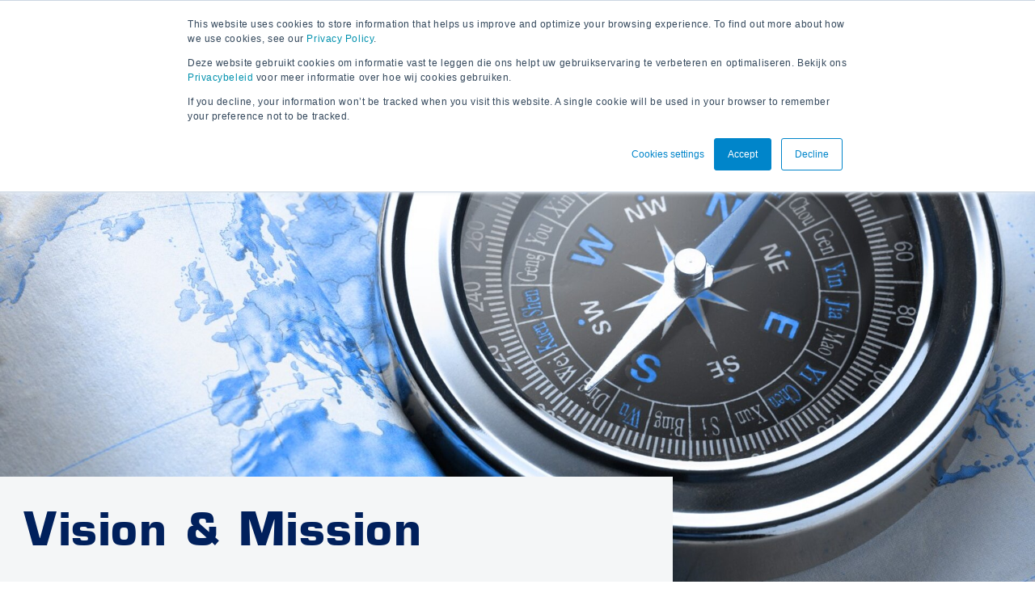

--- FILE ---
content_type: text/html; charset=utf-8
request_url: https://www.mme-group.com/about-us/vision-mission/
body_size: 19635
content:
<!DOCTYPE html>
<html lang="en">
<head>

<meta charset="utf-8">
<!-- 
	This website is powered by TYPO3 - inspiring people to share!
	TYPO3 is a free open source Content Management Framework initially created by Kasper Skaarhoj and licensed under GNU/GPL.
	TYPO3 is copyright 1998-2026 of Kasper Skaarhoj. Extensions are copyright of their respective owners.
	Information and contribution at https://typo3.org/
-->



<title>MME Group: Our Vision &amp; Mission: A Longer Life</title>
<meta name="generator" content="TYPO3 CMS">
<meta name="description" content="MME Group helps protect the safety and lives of those involved with them: “A Longer Life”. Check our Vision &amp; Mission page how we want to achieve this.">
<meta name="viewport" content="width=device-width, initial-scale=1">
<meta name="keywords" content="vision, mission">
<meta property="og:title" content="Our Vision &amp; Mission: A Longer Life | MME Group">
<meta property="og:description" content="MME Group helps protect the safety and lives of those involved with them: “A Longer Life”. Check our Vision &amp; Mission page how we want to achieve this.">
<meta name="twitter:card" content="summary">
<meta name="twitter:title" content="Our Vision &amp; Mission: A Longer Life | MME Group">
<meta name="twitter:description" content="MME Group helps protect the safety and lives of those involved with them: “A Longer Life”. Check our Vision &amp; Mission page how we want to achieve this.">
<meta name="google-site-verification" content="yB8ckTQBWqDnJSJAHIBfPdB7wmmpuahR_xRzTKUnB74">


<link rel="stylesheet" href="/_assets/e9293256dc89a417ab4e201e1f0ffa49/css/style.min.css?1756978412" media="all">
<link rel="stylesheet" href="/_assets/f8b2b094201d06dae8db70ae8e88754c/jquery-focuspoint-2015-08-31/css/focuspoint.css?1706045474" media="all">
<link rel="stylesheet" href="/typo3temp/assets/css/c5da614ee3c2fce1b1e4a31f0caa92bd.css?1676369147" media="all">



<script src="/typo3conf/ext/mmegroup_template/Resources/Public/js/libs.min.js?1756978415"></script>


<link rel="apple-touch-icon" sizes="57x57" href="/typo3conf/ext/mmegroup_template/Resources/Public/img/favicon/apple-icon-57x57.png">
                <link rel="apple-touch-icon" sizes="60x60" href="/typo3conf/ext/mmegroup_template/Resources/Public/img/favicon/apple-icon-60x60.png">
                <link rel="apple-touch-icon" sizes="72x72" href="/typo3conf/ext/mmegroup_template/Resources/Public/img/favicon/apple-icon-72x72.png">
                <link rel="apple-touch-icon" sizes="76x76" href="/typo3conf/ext/mmegroup_template/Resources/Public/img/favicon/apple-icon-76x76.png">
                <link rel="apple-touch-icon" sizes="114x114" href="/typo3conf/ext/mmegroup_template/Resources/Public/img/favicon/apple-icon-114x114.png">
                <link rel="apple-touch-icon" sizes="120x120" href="/typo3conf/ext/mmegroup_template/Resources/Public/img/favicon/apple-icon-120x120.png">
                <link rel="apple-touch-icon" sizes="144x144" href="/typo3conf/ext/mmegroup_template/Resources/Public/img/favicon/apple-icon-144x144.png">
                <link rel="apple-touch-icon-precomposed" sizes="144x144" href="/typo3conf/ext/mmegroup_template/Resources/Public/img/favicon/favicon-144x144.png" />
                <link rel="apple-touch-icon" sizes="152x152" href="/typo3conf/ext/mmegroup_template/Resources/Public/img/favicon/apple-icon-152x152.png">
                <link rel="apple-touch-icon-precomposed" sizes="152x152" href="/typo3conf/ext/mmegroup_template/Resources/Public/img/favicon/favicon-152x152.png" />
                <link rel="apple-touch-icon" sizes="180x180" href="/typo3conf/ext/mmegroup_template/Resources/Public/img/favicon/apple-icon-180x180.png">
                <link rel="icon" type="image/png" sizes="32x32" href="/typo3conf/ext/mmegroup_template/Resources/Public/img/favicon/favicon-32x32.png">
                <link rel="icon" type="image/png" sizes="96x96" href="/typo3conf/ext/mmegroup_template/Resources/Public/img/favicon/favicon-96x96.png">
                <link rel="icon" type="image/png" sizes="16x16" href="/typo3conf/ext/mmegroup_template/Resources/Public/img/favicon/favicon-16x16.png">
                <link rel="manifest" href="/typo3conf/ext/mmegroup_template/Resources/Public/Images/favicon/manifest.json">
                <meta name="msapplication-TileColor" content="#ffffff">
                <meta name="msapplication-TileImage" content="/typo3conf/ext/mmegroup_template/Resources/Public/Images/favicon/ms-icon-144x144.png">
                <meta name="theme-color" content="#ffffff">                <!-- Google Tag Manager -->
                <script>(function(w,d,s,l,i){w[l]=w[l]||[];w[l].push({'gtm.start':
                new Date().getTime(),event:'gtm.js'});var f=d.getElementsByTagName(s)[0],
                j=d.createElement(s),dl=l!='dataLayer'?'&l='+l:'';j.async=true;j.src=
                'https://www.googletagmanager.com/gtm.js?id='+i+dl;f.parentNode.insertBefore(j,f);
                })(window,document,'script','dataLayer','GTM-WP6S7BK');</script>
                <!-- End Google Tag Manager -->
<link rel="canonical" href="https://www.mme-group.com/about-us/vision-mission/"/>

<link rel="alternate" hreflang="en-GB" href="https://www.mme-group.com/about-us/vision-mission/"/>
<link rel="alternate" hreflang="nl-NL" href="https://www.mme-group.com/nl/over-ons/visie-missie/"/>
<link rel="alternate" hreflang="x-default" href="https://www.mme-group.com/about-us/vision-mission/"/>
</head>
<body id="page-301" class="default">        <!-- Google Tag Manager (noscript) -->
        <noscript><iframe src="https://www.googletagmanager.com/ns.html?id=GTM-WP6S7BK"
        height="0" width="0" style="display:none;visibility:hidden"></iframe></noscript>
        <!-- End Google Tag Manager (noscript) -->


    

    <!-- SITE HEADER -->
    <header class="site-header">

        

    
            <!-- HEADER LEFT -->
            <div class="header-left">
                <div class="menu-container markets-menu">
                    

	
			
        
            <!-- MARKETS MENU -->
            <nav class="nav-menu">
                <ul>
                    <li>
                        <!-- MENU TOGGLE -->
                        <a href="" data-toggle="submenu-toggle">
                            <svg role="img" title="icon-civil-engineering--darkblue">
                                <use xlink:href="/typo3conf/ext/mmegroup_template/Resources/Public/svg/symbol/svg/sprite.symbol.svg#navigation-elements--overview-icon"/>
                            </svg>
                            <span>
                                Markets
                            </span>
                        </a>
                        <!-- /MENU TOGGLE -->

                        <!-- SUBMENU -->
                        <div class="submenu desktop-markets-submenu full-height">

                            
                            
                                
                            

                            <!-- MARKETMENU INTRO -->
                            <div class="markets-menu-item-info" style="background: url(&#039;/fileadmin/_processed_/5/9/csm_Offshore_platform_1_01_1b88aa57cc.jpg&#039;);">
                                <div class="menu-item-info-content">
                                    <span class="icon">
    <svg class="dynamic-svg">
    <use xlink:href=/typo3conf/ext/mmegroup_template/Resources/Public/svg/symbol/svg/sprite.symbol.svg#icon-offshore-oil-gas--white></use>
</svg>
</span>

                                    <div class="heading-navigation market-title is-white">Offshore Oil &amp; Gas</div>

                                    <p class="market-intro">
                                        Whether you&#039;re dealing with installed base assets, newbuilds or production of components, it is vital to have a reliable partner for quality assurance, condition monitoring and protection against corrosion.
                                    </p>
                                    <a href="/offshore-oil-gas/" class="button secondary link">
                                        Go to market
                                    </a>
                                </div>
                            </div>
                            <!-- /MARKETMENU INTRO -->

                            <!-- MARKETMENU LIST -->
                            <div class="menu-list-items" data-toggle="menu-list-items">

                                <div class="heading-navigation is-white">
                                    Markets
                                </div>

                                <ul class="market-menu-list" data-toggle="market-menu-list">
                                    

                                        
                                        
                                            
                                        

                                        <li>
                                            <a class="market-menu-item"
                                               data-toggle="set-markets-content"
                                               data-link="/offshore-oil-gas/"
                                               data-title="Offshore Oil &amp; Gas"
                                               data-image="/fileadmin/_processed_/5/9/csm_Offshore_platform_1_01_1b88aa57cc.jpg"
                                               data-description="Whether you&#039;re dealing with installed base assets, newbuilds or production of components, it is vital to have a reliable partner for quality assurance, condition monitoring and protection against corrosion."
                                               data-icon="icon-offshore-oil-gas--white"
                                               href="/offshore-oil-gas/"
                                               title="Offshore Oil &amp; Gas"
                                               target="">


                                                <span class="icon">
    <svg class="marktet-icon mm-icon-white">
    <use xlink:href=/typo3conf/ext/mmegroup_template/Resources/Public/svg/symbol/svg/sprite.symbol.svg#icon-offshore-oil-gas--white></use>
</svg>
</span>

                                                <span class="icon">
    <svg class="marktet-icon mm-icon-blue">
    <use xlink:href=/typo3conf/ext/mmegroup_template/Resources/Public/svg/symbol/svg/sprite.symbol.svg#icon-offshore-oil-gas--solidblue></use>
</svg>
</span>

                                                <span class="menu-item-content">Offshore Oil &amp; Gas</span>
                                            </a>

                                        </li>
                                    

                                        
                                        
                                            
                                        

                                        <li>
                                            <a class="market-menu-item"
                                               data-toggle="set-markets-content"
                                               data-link="/offshore-wind/"
                                               data-title="Offshore Wind"
                                               data-image="/fileadmin/_processed_/0/d/csm_Gemini_OWF_9593891794.jpg"
                                               data-description="Corrosion is one of the largest threats to the long-term integrity and profitability of offshore wind foundations. Regardless of the asset’s lifecycle phase, you should worry about its exact condition and about protection against corrosion."
                                               data-icon="icon-offshore-wind--white"
                                               href="/offshore-wind/"
                                               title="Offshore Wind"
                                               target="">


                                                <span class="icon">
    <svg class="marktet-icon mm-icon-white">
    <use xlink:href=/typo3conf/ext/mmegroup_template/Resources/Public/svg/symbol/svg/sprite.symbol.svg#icon-offshore-wind--white></use>
</svg>
</span>

                                                <span class="icon">
    <svg class="marktet-icon mm-icon-blue">
    <use xlink:href=/typo3conf/ext/mmegroup_template/Resources/Public/svg/symbol/svg/sprite.symbol.svg#icon-offshore-wind--solidblue></use>
</svg>
</span>

                                                <span class="menu-item-content">Offshore Wind</span>
                                            </a>

                                        </li>
                                    

                                        
                                        
                                            
                                        

                                        <li>
                                            <a class="market-menu-item"
                                               data-toggle="set-markets-content"
                                               data-link="/machine-building-steel-construction/"
                                               data-title="Machine Building &amp; Steel Construction"
                                               data-image="/fileadmin/_processed_/f/1/csm_Welding-Manufacturing_01_e82ee4592c.jpg"
                                               data-description="Manufacturing forms the backbone of the global economy. Companies that produce parts, systems and large constructions make possible the progress we see in areas such as transportation, infrastructure and (renewable) energy."
                                               data-icon="icon-metal-working--white"
                                               href="/machine-building-steel-construction/"
                                               title="Machine Building &amp; Steel Construction"
                                               target="">


                                                <span class="icon">
    <svg class="marktet-icon mm-icon-white">
    <use xlink:href=/typo3conf/ext/mmegroup_template/Resources/Public/svg/symbol/svg/sprite.symbol.svg#icon-metal-working--white></use>
</svg>
</span>

                                                <span class="icon">
    <svg class="marktet-icon mm-icon-blue">
    <use xlink:href=/typo3conf/ext/mmegroup_template/Resources/Public/svg/symbol/svg/sprite.symbol.svg#icon-metal-working--solidblue></use>
</svg>
</span>

                                                <span class="menu-item-content">Machine Building &amp; Steel Construction</span>
                                            </a>

                                        </li>
                                    

                                        
                                        
                                            
                                        

                                        <li>
                                            <a class="market-menu-item"
                                               data-toggle="set-markets-content"
                                               data-link="/shipping/"
                                               data-title="Shipping"
                                               data-image="/fileadmin/_processed_/d/4/csm_Harbor-ship_d221cccefc.jpg"
                                               data-description="Business success for you as a shipowner depends largely on a variety of external factors you can&#039;t control. What you can control is the way you run your operations and how you take care of your vessels."
                                               data-icon="icon-shipping--white"
                                               href="/shipping/"
                                               title="Shipping"
                                               target="">


                                                <span class="icon">
    <svg class="marktet-icon mm-icon-white">
    <use xlink:href=/typo3conf/ext/mmegroup_template/Resources/Public/svg/symbol/svg/sprite.symbol.svg#icon-shipping--white></use>
</svg>
</span>

                                                <span class="icon">
    <svg class="marktet-icon mm-icon-blue">
    <use xlink:href=/typo3conf/ext/mmegroup_template/Resources/Public/svg/symbol/svg/sprite.symbol.svg#icon-shipping--solidblue></use>
</svg>
</span>

                                                <span class="menu-item-content">Shipping</span>
                                            </a>

                                        </li>
                                    

                                        
                                        
                                            
                                        

                                        <li>
                                            <a class="market-menu-item"
                                               data-toggle="set-markets-content"
                                               data-link="/shipbuilding-shiprepair/"
                                               data-title="Shipbuilding &amp; Shiprepair"
                                               data-image="/fileadmin/_processed_/8/d/csm_Schipbuilding_NL-3_01_cf5e627dec.jpg"
                                               data-description=" The best way to achieve a high return customer rate is to deliver vessels that keep operating safely and efficiently long after the warranty period expires. To a large extent, this depends on the suppliers you select."
                                               data-icon="icon-shipbuilding--white"
                                               href="/shipbuilding-shiprepair/"
                                               title="Shipbuilding &amp; Shiprepair"
                                               target="">


                                                <span class="icon">
    <svg class="marktet-icon mm-icon-white">
    <use xlink:href=/typo3conf/ext/mmegroup_template/Resources/Public/svg/symbol/svg/sprite.symbol.svg#icon-shipbuilding--white></use>
</svg>
</span>

                                                <span class="icon">
    <svg class="marktet-icon mm-icon-blue">
    <use xlink:href=/typo3conf/ext/mmegroup_template/Resources/Public/svg/symbol/svg/sprite.symbol.svg#icon-shipbuilding--solidblue></use>
</svg>
</span>

                                                <span class="menu-item-content">Shipbuilding &amp; Shiprepair</span>
                                            </a>

                                        </li>
                                    

                                        
                                        
                                            
                                        

                                        <li>
                                            <a class="market-menu-item"
                                               data-toggle="set-markets-content"
                                               data-link="/civil-engineering-infrastructure/"
                                               data-title="Civil Engineering &amp; Infrastructure"
                                               data-image="/fileadmin/_processed_/b/4/csm_CivilEngineering-1_01_d442d4077b.jpg"
                                               data-description="Civil engineering and infrastructure assets are always intended to last for decades. This makes condition monitoring and protection against corrosion a top priority of the asset manager."
                                               data-icon="icon-civil-engineering--white"
                                               href="/civil-engineering-infrastructure/"
                                               title="Civil Engineering &amp; Infrastructure"
                                               target="">


                                                <span class="icon">
    <svg class="marktet-icon mm-icon-white">
    <use xlink:href=/typo3conf/ext/mmegroup_template/Resources/Public/svg/symbol/svg/sprite.symbol.svg#icon-civil-engineering--white></use>
</svg>
</span>

                                                <span class="icon">
    <svg class="marktet-icon mm-icon-blue">
    <use xlink:href=/typo3conf/ext/mmegroup_template/Resources/Public/svg/symbol/svg/sprite.symbol.svg#icon-civil-engineering--solidblue></use>
</svg>
</span>

                                                <span class="menu-item-content">Civil Engineering &amp; Infrastructure</span>
                                            </a>

                                        </li>
                                    

                                        
                                        
                                            
                                        

                                        <li>
                                            <a class="market-menu-item"
                                               data-toggle="set-markets-content"
                                               data-link="/process-industry-energy/"
                                               data-title="Process Industry &amp; Energy"
                                               data-image="/fileadmin/_processed_/b/d/csm_Chemical_plant_3_f0eb2ca4ca.jpg"
                                               data-description="To optimize uptime, efficiency and TCO, you need detailed insight in the state of your production facilities. This information will allow you to apply data driven maintenance policies."
                                               data-icon="icon-petrochemical--white"
                                               href="/process-industry-energy/"
                                               title="Process Industry &amp; Energy"
                                               target="">


                                                <span class="icon">
    <svg class="marktet-icon mm-icon-white">
    <use xlink:href=/typo3conf/ext/mmegroup_template/Resources/Public/svg/symbol/svg/sprite.symbol.svg#icon-petrochemical--white></use>
</svg>
</span>

                                                <span class="icon">
    <svg class="marktet-icon mm-icon-blue">
    <use xlink:href=/typo3conf/ext/mmegroup_template/Resources/Public/svg/symbol/svg/sprite.symbol.svg#icon-petrochemical--solidblue></use>
</svg>
</span>

                                                <span class="menu-item-content">Process Industry &amp; Energy</span>
                                            </a>

                                        </li>
                                    

                                        
                                        
                                            
                                        

                                        <li>
                                            <a class="market-menu-item"
                                               data-toggle="set-markets-content"
                                               data-link="/megayachts-leisure-yachting/"
                                               data-title="Megayachts &amp; Leisure Yachting"
                                               data-image="/fileadmin/_processed_/a/9/csm_MegaYacht_1_01_fef14aafe4.jpg"
                                               data-description="megayachts are the absolute pinacle of shipbuilding excellence. Those who are in the position to acquire this category of vessels demand nothing but the very best. The best known yacht builders in The Netherlands and around the world are among our valued customers."
                                               data-icon="icon-mega-yacht--white"
                                               href="/megayachts-leisure-yachting/"
                                               title="Megayachts &amp; Leisure Yachting"
                                               target="">


                                                <span class="icon">
    <svg class="marktet-icon mm-icon-white">
    <use xlink:href=/typo3conf/ext/mmegroup_template/Resources/Public/svg/symbol/svg/sprite.symbol.svg#icon-mega-yacht--white></use>
</svg>
</span>

                                                <span class="icon">
    <svg class="marktet-icon mm-icon-blue">
    <use xlink:href=/typo3conf/ext/mmegroup_template/Resources/Public/svg/symbol/svg/sprite.symbol.svg#icon-mega-yacht--solidblue></use>
</svg>
</span>

                                                <span class="menu-item-content">Megayachts &amp; Leisure Yachting</span>
                                            </a>

                                        </li>
                                    

                                        
                                        
                                            
                                        

                                        <li>
                                            <a class="market-menu-item"
                                               data-toggle="set-markets-content"
                                               data-link="/recreational-industry/"
                                               data-title="Recreational Industry"
                                               data-image="/fileadmin/_processed_/3/2/csm_Inflatable_1_01_2251d170a2.jpg"
                                               data-description="Owners and operators of playground equipment or attractions are obliged to keep this equipment in compliance with applicable regulations. MME Group offers services that help you ascertain the safety of your recreational equipment. "
                                               data-icon="icon-recreational-industry--white"
                                               href="/recreational-industry/"
                                               title="Recreational Industry"
                                               target="">


                                                <span class="icon">
    <svg class="marktet-icon mm-icon-white">
    <use xlink:href=/typo3conf/ext/mmegroup_template/Resources/Public/svg/symbol/svg/sprite.symbol.svg#icon-recreational-industry--white></use>
</svg>
</span>

                                                <span class="icon">
    <svg class="marktet-icon mm-icon-blue">
    <use xlink:href=/typo3conf/ext/mmegroup_template/Resources/Public/svg/symbol/svg/sprite.symbol.svg#icon-recreational-industry--solidblue></use>
</svg>
</span>

                                                <span class="menu-item-content">Recreational Industry</span>
                                            </a>

                                        </li>
                                    
                                </ul>
                                <!-- MARKETMENU LIST SCROLL CONTROL -->
                                <div class="market-scroll-control">
                                    <div class="scroll scroll-up" data-toggle="scroll-up">
                                        <svg class="marktet-icon" role="img" title="navigation-elements--arrow-up--white">
                                            <use xlink:href="/typo3conf/ext/mmegroup_template/Resources/Public/svg/symbol/svg/sprite.symbol.svg#navigation-elements--arrow-up--white"/>
                                        </svg>
                                    </div>
                                    <div class="scroll scroll-down" data-toggle="scroll-down">
                                        <svg class="marktet-icon" role="img" title="navigation-elements--arrow-down--white">
                                            <use xlink:href="/typo3conf/ext/mmegroup_template/Resources/Public/svg/symbol/svg/sprite.symbol.svg#navigation-elements--arrow-down--white"/>
                                        </svg>
                                    </div>
                                </div>
                                <!-- /MARKETMENU LIST SCROLL CONTROL -->

                            </div>
                            <!-- /MARKETMENU LIST -->


                            <div class="menu-control">
                                <div class="menu-control-left">
                                    <a href="" class="left-control" data-toggle="close-market-menu">
                                        <svg role="img" title="icon-civil-engineering--darkblue">
                                            <use xlink:href="/typo3conf/ext/mmegroup_template/Resources/Public/svg/symbol/svg/sprite.symbol.svg#navigation-elements--overview-icon"/>
                                        </svg>
                                        <span>
                                            Markets
                                        </span>
                                    </a>
                                </div>
                                <div class="menu-control-right">
                                    <a href="" data-toggle="close-market-menu">
                                        <span>
                                            Close
                                        </span>
                                        <svg role="img" title="navigation-elements--close-bold-white">
                                            <use xlink:href="/typo3conf/ext/mmegroup_template/Resources/Public/svg/symbol/svg/sprite.symbol.svg#navigation-elements--close-bold-white"/>
                                        </svg>
                                    </a>
                                </div>
                            </div>

                        </div>
                        <!-- /SUBMENU -->
                    </li>
                </ul>
            </nav>
            <!-- /MARKETS MENU -->
        

    
		



                </div>

                
    <div class="menu-container logo-container" data-toggle="logo-container">
        
                <a href="/">
                    <svg role="img" title="company--mmegroup-logo">
                        <use xlink:href="/typo3conf/ext/mmegroup_template/Resources/Public/svg/symbol/svg/sprite.symbol.svg#company--mmegroup-logo" />
                    </svg>
                </a>
            
    </div>


            </div>
            <!-- /HEADER LEFT-->

            <!-- HEADER RIGHT-->
            <div class="header-right">
                <div class="menu-container services-menu">
                    

	
			

    

        <!-- PRODUCT/SERVICE MENU -->
        <nav class="nav-menu">
            <ul>
                <li>
                    <a href="#" class="menu-item-has-children" data-toggle="submenu-toggle">
                        <span>Services</span>
                    </a>
                    <div class="product-service-menu-container submenu full-height" data-toggle="submenu">

                        
                        
                            
                        

                        <div class="large-4 columns selected-menu-item-content-wrapper" style="background: url(&#039;/fileadmin/_processed_/2/0/csm_NDT_firstframe_9528c5ebb6.jpg&#039;);">
                            <div class="selected-menu-item-content-container">
                                <div class="heading-navigation is-white selected-menu-item-title">Non-Destructive Testing</div>
                                <p class="selected-menu-item-intro">Our efficient NDT services help you detect defects in base materials, products, installations and equipment. This provides asset management data which enables you to prevent damage and related cost resulting from material failure. </p>

                                <div class="cta">
                                    <a href="/non-destructive-testing/" class="selected-menu-item-link button secondary">
                                        To Non-Destructive Testing
                                    </a>
                                </div>

                            </div>

                            <!-- SCROLL CONTROLL -->
                            <div class="ps-scroll-control">
                                <div class="scroll scroll-up" data-toggle="scroll-up">
                                    <span class="icon">
    <svg class="">
    <use xlink:href=/typo3conf/ext/mmegroup_template/Resources/Public/svg/symbol/svg/sprite.symbol.svg#navigation-elements--arrow-down-lightgrey></use>
</svg>
</span>

                                </div>
                                <div class="scroll scroll-down" data-toggle="scroll-down">
                                    <span class="icon">
    <svg class="">
    <use xlink:href=/typo3conf/ext/mmegroup_template/Resources/Public/svg/symbol/svg/sprite.symbol.svg#navigation-elements--arrow-down-blue></use>
</svg>
</span>

                                </div>
                            </div>
                            <!-- /SCROLL CONTROLL -->

                        </div>

                        <!-- MAIN MENU CONTAINER -->
                        <div class="large-4 columns product-service-menu" data-scroll="left">

                            <div class="product-service-menu-inner" data-list="ps-menu-list-left">
                                <div class="heading-navigation">Services</div>
                                <ul class="product-service-menu-list" data-list="product-service-menu-list">
                                    

                                        
                                        
                                            
                                        
                                        <li>
                                            <!-- MAINMENU ITEMS -->
                                            <a data-target="child_menu_items_281" href=""
                                               data-toggle="set-menu-content"
                                               data-title-before="To"
                                               data-title="Non-Destructive Testing"
                                               data-image="/fileadmin/_processed_/2/0/csm_NDT_firstframe_9528c5ebb6.jpg"
                                               data-description="Our efficient NDT services help you detect defects in base materials, products, installations and equipment. This provides asset management data which enables you to prevent damage and related cost resulting from material failure. "
                                               data-link="/non-destructive-testing/"
                                               class="fullscreen-menu-link "
                                               title="Non-Destructive Testing" >
                                                <span>Non-Destructive Testing</span>
                                            </a>
                                            <!-- /MAINMENU ITEMS -->
                                        </li>
                                    

                                        
                                        
                                            
                                        
                                        <li>
                                            <!-- MAINMENU ITEMS -->
                                            <a data-target="child_menu_items_29" href=""
                                               data-toggle="set-menu-content"
                                               data-title-before="To"
                                               data-title="Advanced NDT"
                                               data-image="/fileadmin/_processed_/4/a/csm_PhasedArray__1_of_6___Large__01_a63f87a67e.jpg"
                                               data-description="The ongoing innovation process in engineering industries means that structures and systems become more complex. At the same time, demands for performance, sustainability and project efficiency also increase. MME Group employs a number of advanced NDT methods that provide improved inspection results, easier interpretation and faster processes."
                                               data-link="/advanced-ndt/"
                                               class="fullscreen-menu-link "
                                               title="Advanced NDT" >
                                                <span>Advanced NDT</span>
                                            </a>
                                            <!-- /MAINMENU ITEMS -->
                                        </li>
                                    

                                        
                                        
                                            
                                        
                                        <li>
                                            <!-- MAINMENU ITEMS -->
                                            <a data-target="child_menu_items_30" href=""
                                               data-toggle="set-menu-content"
                                               data-title-before="To"
                                               data-title="Marine Surveys"
                                               data-image="/fileadmin/_processed_/4/f/csm_MAS_FirstFrame_749a114de1.jpg"
                                               data-description="MME Group was one of the pioneers that introduced the use of ultrasonic technology for thickness measurements in the marine industry. Nowadays, our Marine Survey division provides a full range of inspection services that enable owners and operators to safeguard the integrity, compliance and profitability of their vessels for the entire lifecycle."
                                               data-link="/marine-surveys/"
                                               class="fullscreen-menu-link "
                                               title="Marine Surveys" >
                                                <span>Marine Surveys</span>
                                            </a>
                                            <!-- /MAINMENU ITEMS -->
                                        </li>
                                    

                                        
                                        
                                            
                                        
                                        <li>
                                            <!-- MAINMENU ITEMS -->
                                            <a data-target="child_menu_items_31" href=""
                                               data-toggle="set-menu-content"
                                               data-title-before="To"
                                               data-title="Laboratory"
                                               data-image="/fileadmin/_processed_/f/e/csm_MME_CorrosieTest_4_2b80a220e1.jpg"
                                               data-description="Creating reliable structures and products starts with the quality of the used base materials. Making sure that the used materials meet the applicable standards, therefore plays a vital role in all industries."
                                               data-link="/laboratory/"
                                               class="fullscreen-menu-link "
                                               title="Laboratory" >
                                                <span>Laboratory</span>
                                            </a>
                                            <!-- /MAINMENU ITEMS -->
                                        </li>
                                    

                                        
                                        
                                            
                                        
                                        <li>
                                            <!-- MAINMENU ITEMS -->
                                            <a data-target="child_menu_items_197" href=""
                                               data-toggle="set-menu-content"
                                               data-title-before="To"
                                               data-title="Rope Access (IRATA)"
                                               data-image="/fileadmin/_processed_/e/c/csm_RA_FirstFrame_7113b03bae.jpg"
                                               data-description="Safely carrying out work at height always poses a challenge. Conventional access solutions such as cherry pickers or scaffolding are not suitable for all situations. Oftentimes, Rope Access is a cost-efficient and safe alternative. "
                                               data-link="/rope-access-irata/"
                                               class="fullscreen-menu-link "
                                               title="Rope Access (IRATA)" >
                                                <span>Rope Access (IRATA)</span>
                                            </a>
                                            <!-- /MAINMENU ITEMS -->
                                        </li>
                                    

                                        
                                        
                                            
                                        
                                        <li>
                                            <!-- MAINMENU ITEMS -->
                                            <a data-target="child_menu_items_279" href=""
                                               data-toggle="set-menu-content"
                                               data-title-before="To"
                                               data-title="NDT Training"
                                               data-image="/fileadmin/_processed_/7/3/csm_Opleidingen__1_of_10__01_5c6ae4adcf.jpg"
                                               data-description="Supporting A Longer Life for materials, products and structures is only possible with skilled staff. Recognizing this importance, MME Group founded the first Non-Destructive Testing Training Centre in The Netherlands in 1969."
                                               data-link="/ndt-training/"
                                               class="fullscreen-menu-link "
                                               title="NDT Training" >
                                                <span>NDT Training</span>
                                            </a>
                                            <!-- /MAINMENU ITEMS -->
                                        </li>
                                    

                                        
                                        
                                            
                                        
                                        <li>
                                            <!-- MAINMENU ITEMS -->
                                            <a data-target="child_menu_items_379" href=""
                                               data-toggle="set-menu-content"
                                               data-title-before="To"
                                               data-title="Playground &amp; Recreational"
                                               data-image="/fileadmin/_processed_/9/7/csm_PR_FirstFrame_7022faddd8.jpg"
                                               data-description="Playing is indispensable for the intellectual, social, motoric and emotional development of children. Children can only enjoy the beneficial effects of play if it can take place in a safe environment."
                                               data-link="/playground-recreational/"
                                               class="fullscreen-menu-link "
                                               title="Playground &amp; Recreational" >
                                                <span>Playground &amp; Recreational</span>
                                            </a>
                                            <!-- /MAINMENU ITEMS -->
                                        </li>
                                    
                                </ul>

                                

    <div class="agents-button" id="ce497">
        <a href="/contact/find-an-agent/">
            Find an agent near you
        </a>
    </div>



                            </div>

                        </div>
                        <!-- /MAIN MENU CONTAINER -->

                        <!-- SUBMENU CONTAINER-->
                        <div class="large-4 columns product-service-submenu" data-scroll="right" data-list="product-service-submenu-list">

                            <!-- SUBMENU ITEMS-->
                            
                                <div class="sub-menu-children" data-list="ps-menu-list-right" id="child_menu_items_281">
                                    
    

        <div class="heading-navigation">Non-Destructive Testing</div>

        <ul>
	        <li>
		        <a href="/non-destructive-testing/" title="Non-Destructive Testing" class="">
			        Overview
		        </a>
	        </li>
            
                
                        <li>
                            <a href="/non-destructive-testing/ultrasonic-testing/" class=""
                               title="Ultrasonic Testing" >
                            <span>Ultrasonic Testing</span>
                            </a>
                        </li>
                    
            
                
                        <li>
                            <a href="/non-destructive-testing/radiographic-testing/" class=""
                               title="Radiographic Testing" >
                            <span>Radiographic Testing</span>
                            </a>
                        </li>
                    
            
                
                        <li>
                            <a href="/non-destructive-testing/magnetic-testing/" class=""
                               title="Magnetic Testing" >
                            <span>Magnetic Testing</span>
                            </a>
                        </li>
                    
            
                
                        <li>
                            <a href="/non-destructive-testing/penetrant-testing/" class=""
                               title="Penetrant Testing" >
                            <span>Penetrant Testing</span>
                            </a>
                        </li>
                    
            
                
                        <li>
                            <a href="/non-destructive-testing/eddy-current-testing/" class=""
                               title="Eddy Current Testing" >
                            <span>Eddy Current Testing</span>
                            </a>
                        </li>
                    
            
                
                        <li>
                            <a href="/non-destructive-testing/visual-inspection/" class=""
                               title="Visual Inspection" >
                            <span>Visual Inspection</span>
                            </a>
                        </li>
                    
            
                
                        <li>
                            <a href="/non-destructive-testing/hardness-testing/" class=""
                               title="Hardness Testing" >
                            <span>Hardness Testing</span>
                            </a>
                        </li>
                    
            
        </ul>
    

                                </div>

                            
                                <div class="sub-menu-children" data-list="ps-menu-list-right" id="child_menu_items_29">
                                    
    

        <div class="heading-navigation">Advanced NDT</div>

        <ul>
	        <li>
		        <a href="/advanced-ndt/" title="Advanced NDT" class="">
			        Overview
		        </a>
	        </li>
            
                
                        <li>
                            <a href="/advanced-ndt/digital-radiography/" class=""
                               title="Digital Radiography" >
                            <span>Digital Radiography</span>
                            </a>
                        </li>
                    
            
                
                        <li>
                            <a href="/advanced-ndt/phased-array/" class=""
                               title="Phased Array" >
                            <span>Phased Array</span>
                            </a>
                        </li>
                    
            
                
                        <li>
                            <a href="/advanced-ndt/time-of-flight-diffraction/" class=""
                               title="Time-of-Flight Diffraction" >
                            <span>Time-of-Flight Diffraction</span>
                            </a>
                        </li>
                    
            
                
                        <li>
                            <a href="/advanced-ndt/automated-ut/" class=""
                               title="Automated UT" >
                            <span>Automated UT</span>
                            </a>
                        </li>
                    
            
                
                        <li>
                            <a href="/advanced-ndt/acfm/" class=""
                               title="ACFM" >
                            <span>ACFM</span>
                            </a>
                        </li>
                    
            
        </ul>
    

                                </div>

                            
                                <div class="sub-menu-children" data-list="ps-menu-list-right" id="child_menu_items_30">
                                    
    

        <div class="heading-navigation">Marine Surveys</div>

        <ul>
	        <li>
		        <a href="/marine-surveys/" title="Marine Surveys" class="">
			        Overview
		        </a>
	        </li>
            
                
                        <li>
                            <a href="/marine-surveys/ultrasonic-thickness-measurements/" class=""
                               title="Ultrasonic Thickness Measurements" >
                            <span>Ultrasonic Thickness Measurements</span>
                            </a>
                        </li>
                    
            
                
                        <li>
                            <a href="/marine-surveys/leak-detection/" class=""
                               title="Leak Detection" >
                            <span>Leak Detection</span>
                            </a>
                        </li>
                    
            
                
                        <li>
                            <a href="/marine-surveys/drone-inspection/" class=""
                               title="Drone inspection" >
                            <span>Drone inspection</span>
                            </a>
                        </li>
                    
            
                
                        <li>
                            <a href="/marine-surveys/steel-surveys/" class=""
                               title="Steel surveys" >
                            <span>Steel surveys</span>
                            </a>
                        </li>
                    
            
                
                        <li>
                            <a href="/marine-surveys/reporting/" class=""
                               title="Reporting" >
                            <span>Reporting</span>
                            </a>
                        </li>
                    
            
                
                        <li>
                            <a href="/marine-surveys/corrosion-consultancy/" class=""
                               title="Corrosion Consultancy" >
                            <span>Corrosion Consultancy</span>
                            </a>
                        </li>
                    
            
                
                        <li>
                            <a href="/marine-surveys/cathodic-protection-surveys/" class=""
                               title="Cathodic Protection Surveys" >
                            <span>Cathodic Protection Surveys</span>
                            </a>
                        </li>
                    
            
        </ul>
    

                                </div>

                            
                                <div class="sub-menu-children" data-list="ps-menu-list-right" id="child_menu_items_31">
                                    
    

        <div class="heading-navigation">Laboratory</div>

        <ul>
	        <li>
		        <a href="/laboratory/" title="Laboratory" class="">
			        Overview
		        </a>
	        </li>
            
                
                        <li>
                            <a href="/laboratory/mechanical-laboratory/" class=""
                               title="Mechanical Laboratory" >
                            <span>Mechanical Laboratory</span>
                            </a>
                        </li>
                    
            
                
                        <li>
                            <a href="/laboratory/chemical-analysis/" class=""
                               title="Chemical Analysis" >
                            <span>Chemical Analysis</span>
                            </a>
                        </li>
                    
            
                
                        <li>
                            <a href="/laboratory/metallurgical-laboratory/" class=""
                               title="Metallurgical Laboratory" >
                            <span>Metallurgical Laboratory</span>
                            </a>
                        </li>
                    
            
                
                        <li>
                            <a href="/laboratory/failure-analysis/" class=""
                               title="Failure Analysis" >
                            <span>Failure Analysis</span>
                            </a>
                        </li>
                    
            
                
                        <li>
                            <a href="/laboratory/corrosion-testing/" class=""
                               title="Corrosion Testing" >
                            <span>Corrosion Testing</span>
                            </a>
                        </li>
                    
            
        </ul>
    

                                </div>

                            
                                <div class="sub-menu-children" data-list="ps-menu-list-right" id="child_menu_items_197">
                                    
    

        <div class="heading-navigation">Rope Access (IRATA)</div>

        <ul>
	        <li>
		        <a href="/rope-access-irata/" title="Rope Access (IRATA)" class="">
			        Overview
		        </a>
	        </li>
            
                
                        <li>
                            <a href="/rope-access-irata/inspections/" class=""
                               title="Inspections" >
                            <span>Inspections</span>
                            </a>
                        </li>
                    
            
                
                        <li>
                            <a href="/rope-access-irata/maintenance-repair/" class=""
                               title="Maintenance &amp; Repair" >
                            <span>Maintenance &amp; Repair</span>
                            </a>
                        </li>
                    
            
                
                        <li>
                            <a href="/rope-access-irata/rigging-lifting/" class=""
                               title="Rigging &amp; Lifting" >
                            <span>Rigging &amp; Lifting</span>
                            </a>
                        </li>
                    
            
                
                        <li>
                            <a href="/rope-access-irata/rescue/" class=""
                               title="Rescue" >
                            <span>Rescue</span>
                            </a>
                        </li>
                    
            
                
                        <li>
                            <a href="/rope-access-irata/consultancy/" class=""
                               title="Consultancy" >
                            <span>Consultancy</span>
                            </a>
                        </li>
                    
            
        </ul>
    

                                </div>

                            
                                <div class="sub-menu-children" data-list="ps-menu-list-right" id="child_menu_items_279">
                                    
    

        <div class="heading-navigation">NDT Training</div>

        <ul>
	        <li>
		        <a href="/ndt-training/" title="NDT Training" class="">
			        Overview
		        </a>
	        </li>
            
                
                        <li>
                            <a href="https://www.mme-group.com/course-ultrasonic-wall-thickness-measurement-corrosion-detection-ut-wdcd" class=""
                               title="Course UT WDCD" >
                            <span>Course UT WDCD</span>
                            </a>
                        </li>
                    
            
                
                        <li>
                            <a href="https://www.mme-group.com/course-ultrasonic-testing-ut" class=""
                               title="Course UT" >
                            <span>Course UT</span>
                            </a>
                        </li>
                    
            
                
                        <li>
                            <a href="https://www.mme-group.com/course-radiographic-testing-rt" class=""
                               title="Course RT" >
                            <span>Course RT</span>
                            </a>
                        </li>
                    
            
                
                        <li>
                            <a href="https://www.mme-group.com/course-film-interpretation-ri" class=""
                               title="Course Film Interpretation" >
                            <span>Course Film Interpretation</span>
                            </a>
                        </li>
                    
            
                
                        <li>
                            <a href="https://www.mme-group.com/course-magnetic-particle-inspection-mpi" class=""
                               title="Course MPI" >
                            <span>Course MPI</span>
                            </a>
                        </li>
                    
            
                
                        <li>
                            <a href="https://www.mme-group.com/course-penetrant-testing-pt" class=""
                               title="Course PT" >
                            <span>Course PT</span>
                            </a>
                        </li>
                    
            
                
                        <li>
                            <a href="https://www.mme-group.com/course-ferrite-measurements-fm" class=""
                               title="Course FM" >
                            <span>Course FM</span>
                            </a>
                        </li>
                    
            
                
                        <li>
                            <a href="https://www.mme-group.com/course-eddy-current-testing-et" class=""
                               title="Course ET" >
                            <span>Course ET</span>
                            </a>
                        </li>
                    
            
                
                        <li>
                            <a href="https://mme-group.com/course-visual-inspection-vt" class=""
                               title="Course VT" >
                            <span>Course VT</span>
                            </a>
                        </li>
                    
            
                
                        <li>
                            <a href="https://www.mme-group.com/course-hardness-testing-ht" class=""
                               title="Course HT" >
                            <span>Course HT</span>
                            </a>
                        </li>
                    
            
                
                        <li>
                            <a href="https://www.mme-group.com/course-basic-non-destructive-testing-level-3-basic-ndt-3" class=""
                               title="Course Basic NDT 3" >
                            <span>Course Basic NDT 3</span>
                            </a>
                        </li>
                    
            
                
                        <li>
                            <a href="https://www.mme-group.com/course-introduction-to-ndt-1" class=""
                               title="Introduction NDT" >
                            <span>Introduction NDT</span>
                            </a>
                        </li>
                    
            
                
                        <li>
                            <a href="https://www.mme-group.com/course-positive-material-identification-pmi" class=""
                               title="Course PMI" >
                            <span>Course PMI</span>
                            </a>
                        </li>
                    
            
                
                        <li>
                            <a href="https://www.mme-group.com/course-phased-array-pa" class=""
                               title="Course PA" >
                            <span>Course PA</span>
                            </a>
                        </li>
                    
            
                
                        <li>
                            <a href="https://www.mme-group.com/course-time-of-flight-diffraction-tofd" class=""
                               title="Course ToFD" >
                            <span>Course ToFD</span>
                            </a>
                        </li>
                    
            
        </ul>
    

                                </div>

                            
                                <div class="sub-menu-children" data-list="ps-menu-list-right" id="child_menu_items_379">
                                    
    

        <div class="heading-navigation">Playground &amp; Recreational</div>

        <ul>
	        <li>
		        <a href="/playground-recreational/" title="Playground &amp; Recreational" class="">
			        Overview
		        </a>
	        </li>
            
                
                        <li class="is-nav-title">Playground and recreational devices</li>
                    
            
                
                        <li>
                            <a href="/playground-recreational/statutory-inspections/" class=""
                               title="Statutory inspections" >
                            <span>Statutory inspections</span>
                            </a>
                        </li>
                    
            
                
                        <li>
                            <a href="/playground-recreational/in-service-inspections/" class=""
                               title="In-service inspections" >
                            <span>In-service inspections</span>
                            </a>
                        </li>
                    
            
                
                        <li>
                            <a href="/playground-recreational/hic-test/" class=""
                               title="HIC Test" >
                            <span>HIC Test</span>
                            </a>
                        </li>
                    
            
                
                        <li class="is-nav-title">Amusement devices</li>
                    
            
                
                        <li>
                            <a href="/playground-recreational/periodic-inspection/" class=""
                               title="Periodic inspection" >
                            <span>Periodic inspection</span>
                            </a>
                        </li>
                    
            
                
                        <li>
                            <a href="/playground-recreational/commissioning-inspection/" class=""
                               title="Commissioning inspection" >
                            <span>Commissioning inspection</span>
                            </a>
                        </li>
                    
            
        </ul>
    

                                </div>

                            
                            <!-- .SUBMENU ITEMS-->

                        </div>
                        <!-- /SUBMENU CONTAINER -->

                    </div>
                </li>
            </ul>
        </nav>
        <!-- /PRODUCT/SERVICE MENU -->

    

		



                </div>
                <div class="menu-container products-menu">
                    

	
			

    

        <!-- PRODUCT/SERVICE MENU -->
        <nav class="nav-menu">
            <ul>
                <li>
                    <a href="#" class="menu-item-has-children" data-toggle="submenu-toggle">
                        <span>Products</span>
                    </a>
                    <div class="product-service-menu-container submenu full-height" data-toggle="submenu">

                        
                        
                            
                        

                        <div class="large-4 columns selected-menu-item-content-wrapper" style="background: url(&#039;/fileadmin/_processed_/5/1/csm_BG_CP_FirstFrame__Large__48d1a8e55a.jpg&#039;);">
                            <div class="selected-menu-item-content-container">
                                <div class="heading-navigation is-white selected-menu-item-title">Cathodic Protection</div>
                                <p class="selected-menu-item-intro">Corrosion is one of the largest threats to the long-term integrity and profitability of assets. MME Group has decades of accumulated knowledge and experience in applying sacrificial anodes and impressed current systems to protect marine structures against corrosion. </p>

                                <div class="cta">
                                    <a href="/cathodic-protection/" class="selected-menu-item-link button secondary">
                                        To Cathodic Protection
                                    </a>
                                </div>

                            </div>

                            <!-- SCROLL CONTROLL -->
                            <div class="ps-scroll-control">
                                <div class="scroll scroll-up" data-toggle="scroll-up">
                                    <span class="icon">
    <svg class="">
    <use xlink:href=/typo3conf/ext/mmegroup_template/Resources/Public/svg/symbol/svg/sprite.symbol.svg#navigation-elements--arrow-down-lightgrey></use>
</svg>
</span>

                                </div>
                                <div class="scroll scroll-down" data-toggle="scroll-down">
                                    <span class="icon">
    <svg class="">
    <use xlink:href=/typo3conf/ext/mmegroup_template/Resources/Public/svg/symbol/svg/sprite.symbol.svg#navigation-elements--arrow-down-blue></use>
</svg>
</span>

                                </div>
                            </div>
                            <!-- /SCROLL CONTROLL -->

                        </div>

                        <!-- MAIN MENU CONTAINER -->
                        <div class="large-4 columns product-service-menu" data-scroll="left">

                            <div class="product-service-menu-inner" data-list="ps-menu-list-left">
                                <div class="heading-navigation">Products</div>
                                <ul class="product-service-menu-list" data-list="product-service-menu-list">
                                    

                                        
                                        
                                            
                                        
                                        <li>
                                            <!-- MAINMENU ITEMS -->
                                            <a data-target="child_menu_items_32" href=""
                                               data-toggle="set-menu-content"
                                               data-title-before="To"
                                               data-title="Cathodic Protection"
                                               data-image="/fileadmin/_processed_/5/1/csm_BG_CP_FirstFrame__Large__48d1a8e55a.jpg"
                                               data-description="Corrosion is one of the largest threats to the long-term integrity and profitability of assets. MME Group has decades of accumulated knowledge and experience in applying sacrificial anodes and impressed current systems to protect marine structures against corrosion. "
                                               data-link="/cathodic-protection/"
                                               class="fullscreen-menu-link "
                                               title="Cathodic Protection" >
                                                <span>Cathodic Protection</span>
                                            </a>
                                            <!-- /MAINMENU ITEMS -->
                                        </li>
                                    

                                        
                                        
                                            
                                        
                                        <li>
                                            <!-- MAINMENU ITEMS -->
                                            <a data-target="child_menu_items_33" href=""
                                               data-toggle="set-menu-content"
                                               data-title-before="To"
                                               data-title="ICAF / MGPS"
                                               data-image="/fileadmin/user_upload/ICAF/ICAF_engineer.jpg"
                                               data-description="Marine fouling in seawater cooling systems is a threat to the performance of ships and installations. Removal of marine growth in a ship&#039;s seawater lines also leads to increased cost and delays during maintenance. To reduce this risk, MME Group developed the Marine Growth Prevention System (MGPS), also known as Impressed Current Anti Fouling (ICAF).
"
                                               data-link="/icaf-mgps/"
                                               class="fullscreen-menu-link "
                                               title="ICAF / MGPS" >
                                                <span>ICAF / MGPS</span>
                                            </a>
                                            <!-- /MAINMENU ITEMS -->
                                        </li>
                                    

                                        
                                        
                                            
                                        
                                        <li>
                                            <!-- MAINMENU ITEMS -->
                                            <a data-target="child_menu_items_264" href=""
                                               data-toggle="set-menu-content"
                                               data-title-before="To"
                                               data-title="Boarding Equipment"
                                               data-image="/fileadmin/_processed_/7/0/csm_Harbinger_Offshore_Wind_Gangway_1_8143867483.jpg"
                                               data-description="Harbinger is the trade name for MME Group&#039;s aluminium Boarding Equipment. It comprises a range of high quality seawater resistant aluminium gangways and accommodation ladders.
"
                                               data-link="/boarding-equipment/"
                                               class="fullscreen-menu-link "
                                               title="Boarding Equipment" >
                                                <span>Boarding Equipment</span>
                                            </a>
                                            <!-- /MAINMENU ITEMS -->
                                        </li>
                                    
                                </ul>

                                

    <div class="agents-button" id="ce497">
        <a href="/contact/find-an-agent/">
            Find an agent near you
        </a>
    </div>



                            </div>

                        </div>
                        <!-- /MAIN MENU CONTAINER -->

                        <!-- SUBMENU CONTAINER-->
                        <div class="large-4 columns product-service-submenu" data-scroll="right" data-list="product-service-submenu-list">

                            <!-- SUBMENU ITEMS-->
                            
                                <div class="sub-menu-children" data-list="ps-menu-list-right" id="child_menu_items_32">
                                    
    

        <div class="heading-navigation">Cathodic Protection</div>

        <ul>
	        <li>
		        <a href="/cathodic-protection/" title="Cathodic Protection" class="">
			        Overview
		        </a>
	        </li>
            
                
                        <li>
                            <a href="/cathodic-protection/sacrificial-anodes/" class=""
                               title="Sacrificial Anodes" >
                            <span>Sacrificial Anodes</span>
                            </a>
                        </li>
                    
            
                
                        <li>
                            <a href="/cathodic-protection/iccp/" class=""
                               title="ICCP" >
                            <span>ICCP</span>
                            </a>
                        </li>
                    
            
                
                        <li>
                            <a href="/cathodic-protection/shaft-grounding-systems/" class=""
                               title="Shaft Grounding Systems" >
                            <span>Shaft Grounding Systems</span>
                            </a>
                        </li>
                    
            
                
                        <li>
                            <a href="/cathodic-protection/monitoring-systems/" class=""
                               title="Monitoring Systems" >
                            <span>Monitoring Systems</span>
                            </a>
                        </li>
                    
            
                
                        <li>
                            <a href="/cathodic-protection/product-overview-iccp/" class=""
                               title="Product overview ICCP" >
                            <span>Product overview ICCP</span>
                            </a>
                        </li>
                    
            
                
                        <li>
                            <a href="/cathodic-protection/rd/" class=""
                               title="R&amp;D" >
                            <span>R&amp;D</span>
                            </a>
                        </li>
                    
            
        </ul>
    

                                </div>

                            
                                <div class="sub-menu-children" data-list="ps-menu-list-right" id="child_menu_items_33">
                                    
    

        <div class="heading-navigation">ICAF / MGPS</div>

        <ul>
	        <li>
		        <a href="/icaf-mgps/" title="ICAF / MGPS" class="">
			        Overview
		        </a>
	        </li>
            
                
                        <li>
                            <a href="/icaf-mgps/product-overview-icaf/" class=""
                               title="Product overview ICAF" >
                            <span>Product overview ICAF</span>
                            </a>
                        </li>
                    
            
                
                        <li>
                            <a href="/icaf-mgps/open-cooling/" class=""
                               title="Open Cooling" >
                            <span>Open Cooling</span>
                            </a>
                        </li>
                    
            
                
                        <li>
                            <a href="/icaf-mgps/box-coolers/" class=""
                               title="Box Coolers" >
                            <span>Box Coolers</span>
                            </a>
                        </li>
                    
            
                
                        <li>
                            <a href="/icaf-mgps/special-applications/" class=""
                               title="Special Applications" >
                            <span>Special Applications</span>
                            </a>
                        </li>
                    
            
        </ul>
    

                                </div>

                            
                                <div class="sub-menu-children" data-list="ps-menu-list-right" id="child_menu_items_264">
                                    
    

        <div class="heading-navigation">Boarding Equipment</div>

        <ul>
	        <li>
		        <a href="/boarding-equipment/" title="Boarding Equipment" class="">
			        Overview
		        </a>
	        </li>
            
                
                        <li>
                            <a href="/boarding-equipment/accommodation-ladders/" class=""
                               title="Accommodation Ladders" >
                            <span>Accommodation Ladders</span>
                            </a>
                        </li>
                    
            
                
                        <li>
                            <a href="/boarding-equipment/gangways/" class=""
                               title="Gangways" >
                            <span>Gangways</span>
                            </a>
                        </li>
                    
            
                
                        <li>
                            <a href="/boarding-equipment/accessories-spares/" class=""
                               title="Accessories &amp; Spares" >
                            <span>Accessories &amp; Spares</span>
                            </a>
                        </li>
                    
            
        </ul>
    

                                </div>

                            
                            <!-- .SUBMENU ITEMS-->

                        </div>
                        <!-- /SUBMENU CONTAINER -->

                    </div>
                </li>
            </ul>
        </nav>
        <!-- /PRODUCT/SERVICE MENU -->

    

		



                </div>

                <!-- LANGUAGE MENU -->
                <div class="menu-container language-menu">
                    
	
	
			

    <nav class="nav-menu">
        <ul>
            <li>
                

                <a href="/about-us/vision-mission/" target="_self" data-toggle="submenu-toggle" class="menu-item-has-children">
                    <svg role="img" title="icon-civil-engineering--darkblue">
                        <use xlink:href="/typo3conf/ext/mmegroup_template/Resources/Public/svg/symbol/svg/sprite.symbol.svg#navigation-elements--language_world"/>
                    </svg>
                    <span>EN</span>
                </a>

                <ul class="submenu" data-toggle="submenu">
                    
                        <li>
                            <a href="/about-us/vision-mission/">
                                <span>EN</span>
                            </a>
                        </li>
                    
                        <li>
                            <a href="/nl/over-ons/visie-missie/">
                                <span>NL</span>
                            </a>
                        </li>
                    
                </ul>
            </li>
        </ul>
    </nav>



		


                </div>
                <!-- /LANGUAGE MENU -->

                <!-- SEARCH CONTAINER -->
                <div class="menu-container search">
                    <nav class="nav-menu">
                        <ul>
                            <li>
                                <a href="" class="menu-item-search" data-toggle="submenu-toggle">
                                <span class="open-icon">
                                    <svg role="img" title="icon-civil-engineering--darkblue">
                                        <use xlink:href="/typo3conf/ext/mmegroup_template/Resources/Public/svg/symbol/svg/sprite.symbol.svg#navigation-elements--search_icon" />
                                    </svg>
                                </span>
                                    <span class="close-icon">
                                    <svg role="img" title="navigation-elements--close_bold_blue">
                                        <use xlink:href="/typo3conf/ext/mmegroup_template/Resources/Public/svg/symbol/svg/sprite.symbol.svg#navigation-elements--close_bold_blue" />
                                    </svg>
                                </span>
                                </a>
                                <ul class="submenu search-menu" data-toggle="submenu">
                                    <li>
                                        

    
	    <div id="ce219" class="">
		    



	<div class="search-container">
		<svg class="search-icon" role="img" title="icon-civil-engineering--darkblue">
			<use xlink:href="/typo3conf/ext/mmegroup_template/Resources/Public/svg/symbol/svg/sprite.symbol.svg#navigation-elements--search_icon"/>
		</svg>

		<form method="post" action="/search/" data-suggest="/search?type=7384" data-suggest-header="Top Results" accept-charset="utf-8">
			<div class="input-group">
				<input type="hidden" name="L" value="0" />

				<input type="text" class="tx-solr-q js-solr-q tx-solr-suggest tx-solr-suggest-focus form-control"
						name="tx_solr[q]" value=""
						placeholder="Search" />
			</div>
		</form>

	</div>



	    </div>
    



                                    </li>
                                </ul>
                            </li>
                        </ul>
                    </nav>
                </div>
                <!-- /SEARCH CONTAINER -->

                <!-- DEFAULT MENU -->
                <div class="menu-container default-menu">
                    

	
			
        
            <nav class="nav-menu general-menu">
                <ul>
                    <li>
                        <a href="" class="menu-item-default" data-toggle="submenu-toggle">

                            <span class="icon">
    <svg class="open-icon">
    <use xlink:href=/typo3conf/ext/mmegroup_template/Resources/Public/svg/symbol/svg/sprite.symbol.svg#navigation-elements--menu_icon_on_white></use>
</svg>
</span>

                            <span class="icon">
    <svg class="close-icon">
    <use xlink:href=/typo3conf/ext/mmegroup_template/Resources/Public/svg/symbol/svg/sprite.symbol.svg#navigation-elements--close_bold_blue></use>
</svg>
</span>


                            <span class="menu-text-open">
                                Menu
                            </span>
                            <span class="menu-text-close">
                                Close
                            </span>

                        </a>

                        <div class="submenu default-submenu" data-toggle="submenu">
                            <div class="large-8 columns default-menu-items">
                                <ul>
                                    
                                        <li>
                                            <a href="/about-us/" title="About us" class="is-active" >
                                                <span>About us</span>
                                            </a>
                                        </li>
                                    
                                        <li>
                                            <a href="/career-ndt/" title="Career NDT" class="" >
                                                <span>Career NDT</span>
                                            </a>
                                        </li>
                                    
                                        <li>
                                            <a href="/career/" title="Career" class="" >
                                                <span>Career</span>
                                            </a>
                                        </li>
                                    
                                        <li>
                                            <a href="/news-events/" title="News &amp; Events" class="" >
                                                <span>News &amp; Events</span>
                                            </a>
                                        </li>
                                    
                                        <li>
                                            <a href="/qhse/" title="QHSE" class="" >
                                                <span>QHSE</span>
                                            </a>
                                        </li>
                                    
                                        <li>
                                            <a href="/downloads/" title="Downloads" class="" >
                                                <span>Downloads</span>
                                            </a>
                                        </li>
                                    
                                        <li>
                                            <a href="/contact/" title="Contact" class="" >
                                                <span>Contact</span>
                                            </a>
                                        </li>
                                    
                                </ul>
                            </div>
                            <div class="large-4 columns">
                                <div class="default-menu-data">
                                    

    
            
	    <div class="">
		    
			    
    <div class="header-link">
        
    </div>




			    

    <div class="wysiwyg">
        
            <h4>Headoffice</h4>
<p>Rietdekkerstraat 16</p>
<p>2984 BM Ridderkerk</p>
<p>The Netherlands</p>
        
    </div>



		    
	    </div>
    
        




    <div class="contact" id="a409">

        
        

        
            <div class="contact-option">
                <span class="icon">
    <svg class="email">
    <use xlink:href=/typo3conf/ext/mmegroup_template/Resources/Public/svg/symbol/svg/sprite.symbol.svg#elements--envelope></use>
</svg>
</span>

                <a href="mailto:info@mme-group.com">info@mme-group.com</a>
            </div>
        

        
            <div class="contact-option">
                <span class="icon">
    <svg class="phone">
    <use xlink:href=/typo3conf/ext/mmegroup_template/Resources/Public/svg/symbol/svg/sprite.symbol.svg#elements--phone></use>
</svg>
</span>

                <a href="tel:+31 (0)180 48 28 28">
                    +31 (0)180 48 28 28
                </a>
            </div>
        
    </div>




    
        
            <div class="social-icons" id="a408">
                
                    <a href="http://www.twitter.com/_mmegroup" target="_blank" title="Twitter" class="social-link">
                     	<span class="icon">
					    	<svg width="25" height="25" viewBox="0 0 25 25" fill="none" xmlns="http://www.w3.org/2000/svg">
<circle cx="12.5" cy="12.5" r="12.5" fill="#011B49"/>
<path d="M16.4544 6.325H18.5503L13.9725 11.5559L19.3578 18.675H15.1422L11.838 14.3584L8.06171 18.675H5.96281L10.8583 13.0789L5.69562 6.325H10.0181L13.0017 10.2705L16.4544 6.325ZM15.7181 17.4222H16.8789L9.38577 7.5125H8.1389L15.7181 17.4222Z" fill="white"/>
</svg>

						</span>
                    </a>
                
                
                    <a href="http://www.facebook.com/mmegroup" target="_blank" title="Facebook" class="social-link">
                        <span class="icon">
    <svg class="">
    <use xlink:href=/typo3conf/ext/mmegroup_template/Resources/Public/svg/symbol/svg/sprite.symbol.svg#social--facebook></use>
</svg>
</span>

                    </a>
                
                
                    <a href="http://www.linkedin.com/company/mme-group" target="_blank" title="LinkedIn" class="social-link">
                        <span class="icon">
    <svg class="">
    <use xlink:href=/typo3conf/ext/mmegroup_template/Resources/Public/svg/symbol/svg/sprite.symbol.svg#social--linkedin-round></use>
</svg>
</span>

                    </a>
                
                
                    <a href="https://www.youtube.com/user/MMEGroup1" target="_blank" title="Youtube" class="social-link">
                        <span class="icon">
    <svg class="">
    <use xlink:href=/typo3conf/ext/mmegroup_template/Resources/Public/svg/symbol/svg/sprite.symbol.svg#social--youtube></use>
</svg>
</span>

                    </a>
                
                
                    <a href="http://www.instagram.com/mmegroup" target="_blank" title="Instagram" class="social-link">
                        <span class="icon">
    <svg class="">
    <use xlink:href=/typo3conf/ext/mmegroup_template/Resources/Public/svg/symbol/svg/sprite.symbol.svg#social--instagram></use>
</svg>
</span>

                    </a>
                
                
            </div>
        
    


                                </div>
                            </div>
                        </div>
                    </li>
                </ul>
            </nav>
        

    
		



                </div>
                <!-- /DEFAULT MENU -->

            </div>
            <!-- /HEADER RIGHT-->
        




        
                <!-- MOBILE MENU ITEM -->
                <div class="mobile-menu">
                    <div class="menu-container default-menu">
                        <nav class="nav-menu">
                            <ul>
                                <li>
                                    <a href="" class="menu-item-default" data-toggle="js-mobile-menu">

                                        <svg class="open-icon" role="img" title="navigation-elements--menu_icon_on_white">
                                            <use xlink:href="/typo3conf/ext/mmegroup_template/Resources/Public/svg/symbol/svg/sprite.symbol.svg#navigation-elements--menu_icon_on_white"/>
                                        </svg>

                                        <svg class="close-icon" role="img" title="navigation-elements--close_bold_blue">
                                            <use xlink:href="/typo3conf/ext/mmegroup_template/Resources/Public/svg/symbol/svg/sprite.symbol.svg#navigation-elements--close_bold_blue"/>
                                        </svg>

                                        <span class="menu-text-open">Menu</span>
                                        <span class="menu-text-close">Close</span>
                                    </a>
                                </li>
                            </ul>
                        </nav>
                    </div>
                </div>
            
        <!-- /MOBILE MENU ITEM-->

    </header>
    <!-- /SITE HEADER-->

    
            <!-- MOBILE MENU CONTAINER -->
            <div class="mobile-menu-container">

                <div class="menu-container">
                    <nav class="nav-menu mobile">
                        <ul>
                            

	
			

        
            <li class="mobile-menu-item markets-menu">
                <a href="" class="menu-item-has-children mobile" data-toggle="menu-with-children">
                    
                        <svg role="img" title="icon-civil-engineering--darkblue">
                            <use xlink:href="/typo3conf/ext/mmegroup_template/Resources/Public/svg/symbol/svg/sprite.symbol.svg#navigation-elements--overview-icon"/>
                        </svg>
                    
                    <span>Markets</span>
                </a>
                <ul class="mobile-submenu">
                    
                        <li>
                            
                                    <a href="/offshore-oil-gas/" title="Offshore Oil &amp; Gas" class="">
                                        Offshore Oil &amp; Gas
                                    </a>
                                

                            

                        </li>
                    
                        <li>
                            
                                    <a href="/offshore-wind/" title="Offshore Wind" class="">
                                        Offshore Wind
                                    </a>
                                

                            

                        </li>
                    
                        <li>
                            
                                    <a href="/machine-building-steel-construction/" title="Machine Building &amp; Steel Construction" class="">
                                        Machine Building &amp; Steel Construction
                                    </a>
                                

                            

                        </li>
                    
                        <li>
                            
                                    <a href="/shipping/" title="Shipping" class="">
                                        Shipping
                                    </a>
                                

                            

                        </li>
                    
                        <li>
                            
                                    <a href="/shipbuilding-shiprepair/" title="Shipbuilding &amp; Shiprepair" class="">
                                        Shipbuilding &amp; Shiprepair
                                    </a>
                                

                            

                        </li>
                    
                        <li>
                            
                                    <a href="/civil-engineering-infrastructure/" title="Civil Engineering &amp; Infrastructure" class="">
                                        Civil Engineering &amp; Infrastructure
                                    </a>
                                

                            

                        </li>
                    
                        <li>
                            
                                    <a href="/process-industry-energy/" title="Process Industry &amp; Energy" class="">
                                        Process Industry &amp; Energy
                                    </a>
                                

                            

                        </li>
                    
                        <li>
                            
                                    <a href="/megayachts-leisure-yachting/" title="Megayachts &amp; Leisure Yachting" class="">
                                        Megayachts &amp; Leisure Yachting
                                    </a>
                                

                            

                        </li>
                    
                        <li>
                            
                                    <a href="/recreational-industry/" title="Recreational Industry" class="">
                                        Recreational Industry
                                    </a>
                                

                            

                        </li>
                    
                </ul>
            </li>
        
    
		




	
			

        
            <li class="mobile-menu-item markets-menu">
                <a href="" class="menu-item-has-children mobile" data-toggle="menu-with-children">
                    
                    <span>Services</span>
                </a>
                <ul class="mobile-submenu">
                    
                        <li>
                            
                                    <a href="#" title="Non-Destructive Testing" class="subsubmenu-item-has-children " data-toggle="menu-with-children">
                                        Non-Destructive Testing
                                    </a>
                                

                            

                                <ul class="mobile-subsubmenu">

                                    <li>
                                        <a href="/non-destructive-testing/" title="Non-Destructive Testing" class="">
                                            Overview
                                        </a>
                                    </li>

                                    
                                        <li>
                                            <a href="/non-destructive-testing/ultrasonic-testing/" title="Ultrasonic Testing">Ultrasonic Testing</a>
                                        </li>
                                    
                                        <li>
                                            <a href="/non-destructive-testing/radiographic-testing/" title="Radiographic Testing">Radiographic Testing</a>
                                        </li>
                                    
                                        <li>
                                            <a href="/non-destructive-testing/magnetic-testing/" title="Magnetic Testing">Magnetic Testing</a>
                                        </li>
                                    
                                        <li>
                                            <a href="/non-destructive-testing/penetrant-testing/" title="Penetrant Testing">Penetrant Testing</a>
                                        </li>
                                    
                                        <li>
                                            <a href="/non-destructive-testing/eddy-current-testing/" title="Eddy Current Testing">Eddy Current Testing</a>
                                        </li>
                                    
                                        <li>
                                            <a href="/non-destructive-testing/visual-inspection/" title="Visual Inspection">Visual Inspection</a>
                                        </li>
                                    
                                        <li>
                                            <a href="/non-destructive-testing/hardness-testing/" title="Hardness Testing">Hardness Testing</a>
                                        </li>
                                    

                                </ul>
                            

                        </li>
                    
                        <li>
                            
                                    <a href="#" title="Advanced NDT" class="subsubmenu-item-has-children " data-toggle="menu-with-children">
                                        Advanced NDT
                                    </a>
                                

                            

                                <ul class="mobile-subsubmenu">

                                    <li>
                                        <a href="/advanced-ndt/" title="Advanced NDT" class="">
                                            Overview
                                        </a>
                                    </li>

                                    
                                        <li>
                                            <a href="/advanced-ndt/digital-radiography/" title="Digital Radiography">Digital Radiography</a>
                                        </li>
                                    
                                        <li>
                                            <a href="/advanced-ndt/phased-array/" title="Phased Array">Phased Array</a>
                                        </li>
                                    
                                        <li>
                                            <a href="/advanced-ndt/time-of-flight-diffraction/" title="Time-of-Flight Diffraction">Time-of-Flight Diffraction</a>
                                        </li>
                                    
                                        <li>
                                            <a href="/advanced-ndt/automated-ut/" title="Automated UT">Automated UT</a>
                                        </li>
                                    
                                        <li>
                                            <a href="/advanced-ndt/acfm/" title="ACFM">ACFM</a>
                                        </li>
                                    

                                </ul>
                            

                        </li>
                    
                        <li>
                            
                                    <a href="#" title="Marine Surveys" class="subsubmenu-item-has-children " data-toggle="menu-with-children">
                                        Marine Surveys
                                    </a>
                                

                            

                                <ul class="mobile-subsubmenu">

                                    <li>
                                        <a href="/marine-surveys/" title="Marine Surveys" class="">
                                            Overview
                                        </a>
                                    </li>

                                    
                                        <li>
                                            <a href="/marine-surveys/ultrasonic-thickness-measurements/" title="Ultrasonic Thickness Measurements">Ultrasonic Thickness Measurements</a>
                                        </li>
                                    
                                        <li>
                                            <a href="/marine-surveys/leak-detection/" title="Leak Detection">Leak Detection</a>
                                        </li>
                                    
                                        <li>
                                            <a href="/marine-surveys/drone-inspection/" title="Drone inspection">Drone inspection</a>
                                        </li>
                                    
                                        <li>
                                            <a href="/marine-surveys/steel-surveys/" title="Steel surveys">Steel surveys</a>
                                        </li>
                                    
                                        <li>
                                            <a href="/marine-surveys/reporting/" title="Reporting">Reporting</a>
                                        </li>
                                    
                                        <li>
                                            <a href="/marine-surveys/corrosion-consultancy/" title="Corrosion Consultancy">Corrosion Consultancy</a>
                                        </li>
                                    
                                        <li>
                                            <a href="/marine-surveys/cathodic-protection-surveys/" title="Cathodic Protection Surveys">Cathodic Protection Surveys</a>
                                        </li>
                                    

                                </ul>
                            

                        </li>
                    
                        <li>
                            
                                    <a href="#" title="Laboratory" class="subsubmenu-item-has-children " data-toggle="menu-with-children">
                                        Laboratory
                                    </a>
                                

                            

                                <ul class="mobile-subsubmenu">

                                    <li>
                                        <a href="/laboratory/" title="Laboratory" class="">
                                            Overview
                                        </a>
                                    </li>

                                    
                                        <li>
                                            <a href="/laboratory/mechanical-laboratory/" title="Mechanical Laboratory">Mechanical Laboratory</a>
                                        </li>
                                    
                                        <li>
                                            <a href="/laboratory/chemical-analysis/" title="Chemical Analysis">Chemical Analysis</a>
                                        </li>
                                    
                                        <li>
                                            <a href="/laboratory/metallurgical-laboratory/" title="Metallurgical Laboratory">Metallurgical Laboratory</a>
                                        </li>
                                    
                                        <li>
                                            <a href="/laboratory/failure-analysis/" title="Failure Analysis">Failure Analysis</a>
                                        </li>
                                    
                                        <li>
                                            <a href="/laboratory/corrosion-testing/" title="Corrosion Testing">Corrosion Testing</a>
                                        </li>
                                    

                                </ul>
                            

                        </li>
                    
                        <li>
                            
                                    <a href="#" title="Rope Access (IRATA)" class="subsubmenu-item-has-children " data-toggle="menu-with-children">
                                        Rope Access (IRATA)
                                    </a>
                                

                            

                                <ul class="mobile-subsubmenu">

                                    <li>
                                        <a href="/rope-access-irata/" title="Rope Access (IRATA)" class="">
                                            Overview
                                        </a>
                                    </li>

                                    
                                        <li>
                                            <a href="/rope-access-irata/inspections/" title="Inspections">Inspections</a>
                                        </li>
                                    
                                        <li>
                                            <a href="/rope-access-irata/maintenance-repair/" title="Maintenance &amp; Repair">Maintenance &amp; Repair</a>
                                        </li>
                                    
                                        <li>
                                            <a href="/rope-access-irata/rigging-lifting/" title="Rigging &amp; Lifting">Rigging &amp; Lifting</a>
                                        </li>
                                    
                                        <li>
                                            <a href="/rope-access-irata/rescue/" title="Rescue">Rescue</a>
                                        </li>
                                    
                                        <li>
                                            <a href="/rope-access-irata/consultancy/" title="Consultancy">Consultancy</a>
                                        </li>
                                    

                                </ul>
                            

                        </li>
                    
                        <li>
                            
                                    <a href="#" title="NDT Training" class="subsubmenu-item-has-children " data-toggle="menu-with-children">
                                        NDT Training
                                    </a>
                                

                            

                                <ul class="mobile-subsubmenu">

                                    <li>
                                        <a href="/ndt-training/" title="NDT Training" class="">
                                            Overview
                                        </a>
                                    </li>

                                    
                                        <li>
                                            <a href="https://www.mme-group.com/course-ultrasonic-wall-thickness-measurement-corrosion-detection-ut-wdcd" title="Course UT WDCD">Course UT WDCD</a>
                                        </li>
                                    
                                        <li>
                                            <a href="https://www.mme-group.com/course-ultrasonic-testing-ut" title="Course UT">Course UT</a>
                                        </li>
                                    
                                        <li>
                                            <a href="https://www.mme-group.com/course-radiographic-testing-rt" title="Course RT">Course RT</a>
                                        </li>
                                    
                                        <li>
                                            <a href="https://www.mme-group.com/course-film-interpretation-ri" title="Course Film Interpretation">Course Film Interpretation</a>
                                        </li>
                                    
                                        <li>
                                            <a href="https://www.mme-group.com/course-magnetic-particle-inspection-mpi" title="Course MPI">Course MPI</a>
                                        </li>
                                    
                                        <li>
                                            <a href="https://www.mme-group.com/course-penetrant-testing-pt" title="Course PT">Course PT</a>
                                        </li>
                                    
                                        <li>
                                            <a href="https://www.mme-group.com/course-ferrite-measurements-fm" title="Course FM">Course FM</a>
                                        </li>
                                    
                                        <li>
                                            <a href="https://www.mme-group.com/course-eddy-current-testing-et" title="Course ET">Course ET</a>
                                        </li>
                                    
                                        <li>
                                            <a href="https://mme-group.com/course-visual-inspection-vt" title="Course VT">Course VT</a>
                                        </li>
                                    
                                        <li>
                                            <a href="https://www.mme-group.com/course-hardness-testing-ht" title="Course HT">Course HT</a>
                                        </li>
                                    
                                        <li>
                                            <a href="https://www.mme-group.com/course-basic-non-destructive-testing-level-3-basic-ndt-3" title="Course Basic NDT 3">Course Basic NDT 3</a>
                                        </li>
                                    
                                        <li>
                                            <a href="https://www.mme-group.com/course-introduction-to-ndt-1" title="Introduction NDT">Introduction NDT</a>
                                        </li>
                                    
                                        <li>
                                            <a href="https://www.mme-group.com/course-positive-material-identification-pmi" title="Course PMI">Course PMI</a>
                                        </li>
                                    
                                        <li>
                                            <a href="https://www.mme-group.com/course-phased-array-pa" title="Course PA">Course PA</a>
                                        </li>
                                    
                                        <li>
                                            <a href="https://www.mme-group.com/course-time-of-flight-diffraction-tofd" title="Course ToFD">Course ToFD</a>
                                        </li>
                                    

                                </ul>
                            

                        </li>
                    
                        <li>
                            
                                    <a href="#" title="Playground &amp; Recreational" class="subsubmenu-item-has-children " data-toggle="menu-with-children">
                                        Playground &amp; Recreational
                                    </a>
                                

                            

                                <ul class="mobile-subsubmenu">

                                    <li>
                                        <a href="/playground-recreational/" title="Playground &amp; Recreational" class="">
                                            Overview
                                        </a>
                                    </li>

                                    
                                        <li>
                                            <a href="/playground-recreational/playground-and-recreational-devices/" title="Playground and recreational devices">Playground and recreational devices</a>
                                        </li>
                                    
                                        <li>
                                            <a href="/playground-recreational/statutory-inspections/" title="Statutory inspections">Statutory inspections</a>
                                        </li>
                                    
                                        <li>
                                            <a href="/playground-recreational/in-service-inspections/" title="In-service inspections">In-service inspections</a>
                                        </li>
                                    
                                        <li>
                                            <a href="/playground-recreational/hic-test/" title="HIC Test">HIC Test</a>
                                        </li>
                                    
                                        <li>
                                            <a href="/playground-recreational/amusement-devices/" title="Amusement devices">Amusement devices</a>
                                        </li>
                                    
                                        <li>
                                            <a href="/playground-recreational/periodic-inspection/" title="Periodic inspection">Periodic inspection</a>
                                        </li>
                                    
                                        <li>
                                            <a href="/playground-recreational/commissioning-inspection/" title="Commissioning inspection">Commissioning inspection</a>
                                        </li>
                                    

                                </ul>
                            

                        </li>
                    
                </ul>
            </li>
        
    
		




	
			

        
            <li class="mobile-menu-item markets-menu">
                <a href="" class="menu-item-has-children mobile" data-toggle="menu-with-children">
                    
                    <span>Products</span>
                </a>
                <ul class="mobile-submenu">
                    
                        <li>
                            
                                    <a href="#" title="Cathodic Protection" class="subsubmenu-item-has-children " data-toggle="menu-with-children">
                                        Cathodic Protection
                                    </a>
                                

                            

                                <ul class="mobile-subsubmenu">

                                    <li>
                                        <a href="/cathodic-protection/" title="Cathodic Protection" class="">
                                            Overview
                                        </a>
                                    </li>

                                    
                                        <li>
                                            <a href="/cathodic-protection/sacrificial-anodes/" title="Sacrificial Anodes">Sacrificial Anodes</a>
                                        </li>
                                    
                                        <li>
                                            <a href="/cathodic-protection/iccp/" title="ICCP">ICCP</a>
                                        </li>
                                    
                                        <li>
                                            <a href="/cathodic-protection/shaft-grounding-systems/" title="Shaft Grounding Systems">Shaft Grounding Systems</a>
                                        </li>
                                    
                                        <li>
                                            <a href="/cathodic-protection/monitoring-systems/" title="Monitoring Systems">Monitoring Systems</a>
                                        </li>
                                    
                                        <li>
                                            <a href="/cathodic-protection/product-overview-iccp/" title="Product overview ICCP">Product overview ICCP</a>
                                        </li>
                                    
                                        <li>
                                            <a href="/cathodic-protection/rd/" title="R&amp;D">R&amp;D</a>
                                        </li>
                                    

                                </ul>
                            

                        </li>
                    
                        <li>
                            
                                    <a href="#" title="ICAF / MGPS" class="subsubmenu-item-has-children " data-toggle="menu-with-children">
                                        ICAF / MGPS
                                    </a>
                                

                            

                                <ul class="mobile-subsubmenu">

                                    <li>
                                        <a href="/icaf-mgps/" title="ICAF / MGPS" class="">
                                            Overview
                                        </a>
                                    </li>

                                    
                                        <li>
                                            <a href="/icaf-mgps/product-overview-icaf/" title="Product overview ICAF">Product overview ICAF</a>
                                        </li>
                                    
                                        <li>
                                            <a href="/icaf-mgps/open-cooling/" title="Open Cooling">Open Cooling</a>
                                        </li>
                                    
                                        <li>
                                            <a href="/icaf-mgps/box-coolers/" title="Box Coolers">Box Coolers</a>
                                        </li>
                                    
                                        <li>
                                            <a href="/icaf-mgps/special-applications/" title="Special Applications">Special Applications</a>
                                        </li>
                                    

                                </ul>
                            

                        </li>
                    
                        <li>
                            
                                    <a href="#" title="Boarding Equipment" class="subsubmenu-item-has-children " data-toggle="menu-with-children">
                                        Boarding Equipment
                                    </a>
                                

                            

                                <ul class="mobile-subsubmenu">

                                    <li>
                                        <a href="/boarding-equipment/" title="Boarding Equipment" class="">
                                            Overview
                                        </a>
                                    </li>

                                    
                                        <li>
                                            <a href="/boarding-equipment/accommodation-ladders/" title="Accommodation Ladders">Accommodation Ladders</a>
                                        </li>
                                    
                                        <li>
                                            <a href="/boarding-equipment/gangways/" title="Gangways">Gangways</a>
                                        </li>
                                    
                                        <li>
                                            <a href="/boarding-equipment/accessories-spares/" title="Accessories &amp; Spares">Accessories &amp; Spares</a>
                                        </li>
                                    

                                </ul>
                            

                        </li>
                    
                </ul>
            </li>
        
    
		




	
			

        
            <li class="mobile-menu-item markets-menu">
                <a href="" class="menu-item-has-children mobile" data-toggle="menu-with-children">
                    
                    <span>Company</span>
                </a>
                <ul class="mobile-submenu">
                    
                        <li>
                            
                                    <a href="#" title="About us" class="subsubmenu-item-has-children is-active" data-toggle="menu-with-children">
                                        About us
                                    </a>
                                

                            

                                <ul class="mobile-subsubmenu">

                                    <li>
                                        <a href="/about-us/" title="About us" class="is-active">
                                            Overview
                                        </a>
                                    </li>

                                    
                                        <li>
                                            <a href="/about-us/history/" title="History">History</a>
                                        </li>
                                    
                                        <li>
                                            <a href="/about-us/vision-mission/" title="Vision &amp; Mission">Vision &amp; Mission</a>
                                        </li>
                                    
                                        <li>
                                            <a href="/about-us/company-structure/" title="Company Structure">Company Structure</a>
                                        </li>
                                    

                                </ul>
                            

                        </li>
                    
                        <li>
                            
                                    <a href="/career-ndt/" title="Career NDT" class="">
                                        Career NDT
                                    </a>
                                

                            

                        </li>
                    
                        <li>
                            
                                    <a href="#" title="Career" class="subsubmenu-item-has-children " data-toggle="menu-with-children">
                                        Career
                                    </a>
                                

                            

                                <ul class="mobile-subsubmenu">

                                    <li>
                                        <a href="/career/" title="Career" class="">
                                            Overview
                                        </a>
                                    </li>

                                    
                                        <li>
                                            <a href="/career/order-controller-laboratory/" title="Order Controller Laboratory">Order Controller Laboratory</a>
                                        </li>
                                    
                                        <li>
                                            <a href="/career/advanced-ndt-technician-andt/" title="Advanced NDT Technician">Advanced NDT Technician</a>
                                        </li>
                                    
                                        <li>
                                            <a href="/career/aankomend-ndoer-onderzoeker/" title="Aankomend NDO&#039;er (Onderzoeker)">Aankomend NDO&#039;er (Onderzoeker)</a>
                                        </li>
                                    
                                        <li>
                                            <a href="/career/marine-technical-inspector/" title="Marine Technical Inspector">Marine Technical Inspector</a>
                                        </li>
                                    
                                        <li>
                                            <a href="/career/ndt-technician-level-ii/" title="NDT Level II">NDT Level II</a>
                                        </li>
                                    

                                </ul>
                            

                        </li>
                    
                        <li>
                            
                                    <a href="#" title="News &amp; Events" class="subsubmenu-item-has-children " data-toggle="menu-with-children">
                                        News &amp; Events
                                    </a>
                                

                            

                                <ul class="mobile-subsubmenu">

                                    <li>
                                        <a href="/news-events/" title="News &amp; Events" class="">
                                            Overview
                                        </a>
                                    </li>

                                    
                                        <li>
                                            <a href="/news-events/replacement-shaft-grounding-system-and-installation-digital-monitoring-box/" title="Replacement Shaft Grounding System and Installation Digital Monitoring Box">Replacement Shaft Grounding System and Installation Digital Monitoring Box</a>
                                        </li>
                                    
                                        <li>
                                            <a href="/news-events/new-partnership-mme-group-and-villari/" title="Partnership MME Group &amp; Villari">Partnership MME Group &amp; Villari</a>
                                        </li>
                                    
                                        <li>
                                            <a href="/news-events/bridge-inspection-with-ndt-maximum-certainty-without-disruption/" title="Bridge inspection with NDT: Maximum certainty without disruption">Bridge inspection with NDT: Maximum certainty without disruption</a>
                                        </li>
                                    
                                        <li>
                                            <a href="/news-events/a-word-from-an-mme-employee-tim-noorlander/" title="A word from an MME employee: Tim Noorlander">A word from an MME employee: Tim Noorlander</a>
                                        </li>
                                    
                                        <li>
                                            <a href="/news-events/a-word-from-an-mme-employee-piet-de-graaf/" title="A word from an MME employee: Piet de Graaf">A word from an MME employee: Piet de Graaf</a>
                                        </li>
                                    
                                        <li>
                                            <a href="/news-events/nss-neutral-salt-spray-test-a-sustainable-test-method/" title="NSS Neutral Salt Spray Test a sustainable test method">NSS Neutral Salt Spray Test a sustainable test method</a>
                                        </li>
                                    
                                        <li>
                                            <a href="/news-events/a-word-from-an-mme-employee-daniek-reedijk/" title="A word from an MME employee: Daniek Reedijk">A word from an MME employee: Daniek Reedijk</a>
                                        </li>
                                    
                                        <li>
                                            <a href="/news-events/de-maritieme-offshore-carrierebeurs/" title="Maritieme &amp; Offshore Carrièrebeurs">Maritieme &amp; Offshore Carrièrebeurs</a>
                                        </li>
                                    
                                        <li>
                                            <a href="/news-events/sustainable-cathodic-protection-solution-for-tunnels/" title="Sustainable cathodic protection solution for tunnels">Sustainable cathodic protection solution for tunnels</a>
                                        </li>
                                    
                                        <li>
                                            <a href="/news-events/a-word-from-an-mme-employee-livio-millone/" title="A word from an MME employee: Livio Millone">A word from an MME employee: Livio Millone</a>
                                        </li>
                                    
                                        <li>
                                            <a href="/news-events/a-word-from-an-mme-employee-renata-magdolna-papp/" title="A word from an MME employee: Renata Magdolna Papp">A word from an MME employee: Renata Magdolna Papp</a>
                                        </li>
                                    
                                        <li>
                                            <a href="/news-events/a-word-from-an-mme-employee-hans-jelle-den-boer/" title="A word from an MME employee: Hans Jelle den Boer">A word from an MME employee: Hans Jelle den Boer</a>
                                        </li>
                                    
                                        <li>
                                            <a href="/news-events/a-word-from-an-mme-employee-robert-liese/" title="A word from an MME employee: Robert Liese">A word from an MME employee: Robert Liese</a>
                                        </li>
                                    
                                        <li>
                                            <a href="/news-events/safety-of-dutch-wind-turbines/" title="Safety of Dutch wind turbines">Safety of Dutch wind turbines</a>
                                        </li>
                                    
                                        <li>
                                            <a href="/news-events/a-word-from-an-mme-employee-tjeerd-koehoorn/" title="A word from an MME employee: Tjeerd Koehoorn">A word from an MME employee: Tjeerd Koehoorn</a>
                                        </li>
                                    
                                        <li>
                                            <a href="/news-events/a-word-from-an-mme-employee-simon-marijs/" title="A word from an MME employee: Simon Marijs">A word from an MME employee: Simon Marijs</a>
                                        </li>
                                    
                                        <li>
                                            <a href="/news-events/baltimore-bend-the-artistic-playground-inspected-before-use/" title="Baltimore Bend, the artistic playground inspected before use">Baltimore Bend, the artistic playground inspected before use</a>
                                        </li>
                                    
                                        <li>
                                            <a href="/news-events/cars-jeans-stadium-future-proof/" title="Cars Jeans stadium future proof">Cars Jeans stadium future proof</a>
                                        </li>
                                    
                                        <li>
                                            <a href="/news-events/a-longer-life-for-belgian-monumental-church-windows/" title="A Longer Life for Belgian monumental church windows">A Longer Life for Belgian monumental church windows</a>
                                        </li>
                                    
                                        <li>
                                            <a href="/news-events/accreditation-amusement-devices/" title="Accreditation amusement devices">Accreditation amusement devices</a>
                                        </li>
                                    
                                        <li>
                                            <a href="/news-events/good-to-excellent/" title="Good to Excellent">Good to Excellent</a>
                                        </li>
                                    
                                        <li>
                                            <a href="/news-events/safety-of-dutch-stadiums/" title="Safety of Dutch stadiums">Safety of Dutch stadiums</a>
                                        </li>
                                    
                                        <li>
                                            <a href="/news-events/lr-approval-for-ut-leak-detection/" title="LR Approval for UT Leak Detection">LR Approval for UT Leak Detection</a>
                                        </li>
                                    
                                        <li>
                                            <a href="/news-events/new-playground-and-recreational-safety-division/" title="New Playground and Recreational Safety Division">New Playground and Recreational Safety Division</a>
                                        </li>
                                    
                                        <li>
                                            <a href="/news-events/corrosion-protection-testing-extended/" title="Corrosion Protection Testing Extended">Corrosion Protection Testing Extended</a>
                                        </li>
                                    

                                </ul>
                            

                        </li>
                    
                        <li>
                            
                                    <a href="/qhse/" title="QHSE" class="">
                                        QHSE
                                    </a>
                                

                            

                        </li>
                    
                        <li>
                            
                                    <a href="/downloads/" title="Downloads" class="">
                                        Downloads
                                    </a>
                                

                            

                        </li>
                    
                        <li>
                            
                                    <a href="#" title="Contact" class="subsubmenu-item-has-children " data-toggle="menu-with-children">
                                        Contact
                                    </a>
                                

                            

                                <ul class="mobile-subsubmenu">

                                    <li>
                                        <a href="/contact/" title="Contact" class="">
                                            Overview
                                        </a>
                                    </li>

                                    
                                        <li>
                                            <a href="/contact/find-an-agent/" title="Find an agent">Find an agent</a>
                                        </li>
                                    

                                </ul>
                            

                        </li>
                    
                </ul>
            </li>
        
    
		



	
	
			

    

    <li class="mobile-menu-item markets-menu mobile">
        <a href="" class="menu-item-has-children mobile" data-toggle="menu-with-children">
            <svg role="img" title="icon-civil-engineering--darkblue">
                <use xlink:href="/typo3conf/ext/mmegroup_template/Resources/Public/svg/symbol/svg/sprite.symbol.svg#navigation-elements--language_world"/>
            </svg>
            EN
        </a>
        <ul class="mobile-submenu">
            
                <li>
                    <a href="/about-us/vision-mission/">
                        EN
                    </a>
                </li>
            
                <li>
                    <a href="/nl/over-ons/visie-missie/">
                        NL
                    </a>
                </li>
            
        </ul>
    </li>



		



    
	    <div id="ce232" class="">
		    <html xmlns="http://www.w3.org/1999/xhtml" lang="en"
      xmlns:f="http://typo3.org/ns/TYPO3/Fluid/ViewHelpers"
      xmlns:s="http://typo3.org/ns/ApacheSolrForTypo3/Solr/ViewHelpers">


    <li class="mobile-menu-item mobile-search">
        <form method="post" action="/search/" data-suggest="/search?type=7384" data-suggest-header="Top Results" accept-charset="utf-8">
            <svg role="img" title="icon-civil-engineering--darkblue">
                <use xlink:href="/typo3conf/ext/mmegroup_template/Resources/Public/svg/symbol/svg/sprite.symbol.svg#navigation-elements--search_icon"/>
            </svg>
            <input type="hidden" name="L" value="0" />
            <input type="text" class="tx-solr-q js-solr-q tx-solr-suggest tx-solr-suggest-focus form-control" name="tx_solr[q]" value="" placeholder="Search" />
        </form>
    </li>

	    </div>
    



                        </ul>
                    </nav>
                </div>
            </div>
            <!-- /MOBILE MENU CONTAINER -->
        

    
        <div class="keyvisual">
            <div class="row full-width">
                
                        
        
            <div class="keyvisual-wrapper">
                <div class="full-width keyvisual-bgi">
                     <!-- style="background-image: url('/fileadmin/_processed_/f/b/csm_MME_mission_vision_1_44517f3523.jpg');" -->
                    <div>
						<div class="focuspoint" data-focus-x="0" data-focus-y="0">
							<img src="/fileadmin/_processed_/f/b/csm_MME_mission_vision_1_aed46f693e.jpg" width="1920" height="1080" alt="" />
						</div>
                    </div>
                </div>
                
                <div class="keyvisual-content default">
                    <div class="page-title-container">
                        <div class="title">
                            
                                    
        <h1 class="heading-2">Vision &amp; Mission</h1>
    
                                
                        </div>
                    </div>
                </div>
            </div>
            

    <div class="breadcrumbs">
		
				<ul class="breadcrumb" aria-label="Breadcrumb" itemtype="http://schema.org/BreadcrumbList">
					
						<li class="breadcrumb__item "
							itemprop="itemListElement" itemscope="" itemtype="http://schema.org/ListItem">
							<a itemscope="" itemtype="http://schema.org/Thing" itemprop="item" href="/">
								
										<span itemprop="name">
											Home
										</span>
									
								<meta itemprop="position" content="1">
							</a>
						</li>
					
						<li class="breadcrumb__item "
							itemprop="itemListElement" itemscope="" itemtype="http://schema.org/ListItem">
							<a itemscope="" itemtype="http://schema.org/Thing" itemprop="item" href="/about-us/">
								
										<span itemprop="name">
											About us
										</span>
									
								<meta itemprop="position" content="2">
							</a>
						</li>
					
						<li class="breadcrumb__item breadcrumb__item--last"
							itemprop="itemListElement" itemscope="" itemtype="http://schema.org/ListItem">
							<a itemscope="" itemtype="http://schema.org/Thing" itemprop="item" href="/about-us/vision-mission/">
								
										<span itemprop="name">
											Vision &amp; Mission
										</span>
									
								<meta itemprop="position" content="3">
							</a>
						</li>
					
				</ul>
			
    </div>



        
    
                    
            </div>
        </div>
    




    <!-- TYPO3SEARCH_begin -->
    
		
				
						

    
			
					<section id="ce990" class="">
						<div class="row">
							<div class="columns small-12">
								
									
    <div class="header-link">
        
            

            
        
    </div>



								
		
								
		
								
									

    <div class="wysiwyg">
        
            <h3><strong>Vision</strong></h3>
<p>Nothing is more valuable than life. Both human life and that of our planet.&nbsp; MME Group aims to be a leading customer-oriented provider of products and services that enable companies and individuals to safeguard the&nbsp;integrity and profitability of their assets and products for the entire life cycle. In doing so, MME Group helps protect the safety and lives of those involved with them: “A Longer Life”</p>
<h3><strong>Mission</strong></h3><ul> 	<li>To provide the best possible products and services to&nbsp; customers around the globe</li> 	<li>To share our expertise through training courses</li> 	<li>To be an employer that enables its employees to realise the potential of their skills and competences and makes them proud to contribute to “A Longer Life”</li> </ul>
        
    </div>



								
		
								
	    <div class="">
		    
	    </div>
    
		
							</div>
						</div>
					</section>
				
        



					
			
    
    <!-- TYPO3SEARCH_end -->

     

    <footer id="main-footer">
        <div class="row" data-equalizer>
            <div class="small-12 medium-6 large-4 columns footer-first" data-equalizer-watch>
                <div class="default-footer-data">

                    

    
            
	    <div class="">
		    
			    
    <div class="header-link">
        
    </div>




			    

    <div class="wysiwyg">
        
            <p>Headoffice</p>
<p>Rietdekkerstraat 16</p>
<p>2984 BM Ridderkerk</p>
<p>The Netherlands</p>
        
    </div>



		    
	    </div>
    
        




    <div class="contact" id="a51">

        
        
            
        

        
            <div class="contact-option">
                <span class="icon">
    <svg class="email">
    <use xlink:href=/typo3conf/ext/mmegroup_template/Resources/Public/svg/symbol/svg/sprite.symbol.svg#elements--envelope-white></use>
</svg>
</span>

                <a href="mailto:info@mme-group.com">info@mme-group.com</a>
            </div>
        

        
            <div class="contact-option">
                <span class="icon">
    <svg class="phone">
    <use xlink:href=/typo3conf/ext/mmegroup_template/Resources/Public/svg/symbol/svg/sprite.symbol.svg#elements--phone-white></use>
</svg>
</span>

                <a href="tel:+31 (0)180 48 28 28">
                    +31 (0)180 48 28 28
                </a>
            </div>
        
    </div>




    
        
            <div class="social-icons" id="a50">
                
                    <a href="http://www.twitter.com/_mmegroup" target="_blank" title="Twitter" class="social-link">
                     	<span class="icon">
					    	<svg width="25" height="25" viewBox="0 0 25 25" fill="none" xmlns="http://www.w3.org/2000/svg">
<circle cx="12.5" cy="12.5" r="12.5" fill="#011B49"/>
<path d="M16.4544 6.325H18.5503L13.9725 11.5559L19.3578 18.675H15.1422L11.838 14.3584L8.06171 18.675H5.96281L10.8583 13.0789L5.69562 6.325H10.0181L13.0017 10.2705L16.4544 6.325ZM15.7181 17.4222H16.8789L9.38577 7.5125H8.1389L15.7181 17.4222Z" fill="white"/>
</svg>

						</span>
                    </a>
                
                
                    <a href="http://www.facebook.com/mmegroup" target="_blank" title="Facebook" class="social-link">
                        <span class="icon">
    <svg class="">
    <use xlink:href=/typo3conf/ext/mmegroup_template/Resources/Public/svg/symbol/svg/sprite.symbol.svg#social--facebook></use>
</svg>
</span>

                    </a>
                
                
                    <a href="http://www.linkedin.com/company/mme-group" target="_blank" title="LinkedIn" class="social-link">
                        <span class="icon">
    <svg class="">
    <use xlink:href=/typo3conf/ext/mmegroup_template/Resources/Public/svg/symbol/svg/sprite.symbol.svg#social--linkedin-round></use>
</svg>
</span>

                    </a>
                
                
                    <a href="https://www.youtube.com/user/MMEGroup1" target="_blank" title="Youtube" class="social-link">
                        <span class="icon">
    <svg class="">
    <use xlink:href=/typo3conf/ext/mmegroup_template/Resources/Public/svg/symbol/svg/sprite.symbol.svg#social--youtube></use>
</svg>
</span>

                    </a>
                
                
                    <a href="http://www.instagram.com/mmegroup" target="_blank" title="Instagram" class="social-link">
                        <span class="icon">
    <svg class="">
    <use xlink:href=/typo3conf/ext/mmegroup_template/Resources/Public/svg/symbol/svg/sprite.symbol.svg#social--instagram></use>
</svg>
</span>

                    </a>
                
                
            </div>
        
    



                </div>
            </div>

            <div class="small-12 medium-6 large-8 columns footer-second" data-equalizer-watch>

                

	
			

        <div class="footer-heading is-white">Markets</div>

        
            <ul class="row">
                
                    <li class="large-6 column end">
                        <a href="/offshore-oil-gas/" class="market-menu-item">
                            <span class="icon">
    <svg class="market-icon">
    <use xlink:href=/typo3conf/ext/mmegroup_template/Resources/Public/svg/symbol/svg/sprite.symbol.svg#icon-offshore-oil-gas--white></use>
</svg>
</span>

                            <span class="menu-item-content">Offshore Oil &amp; Gas</span>
                        </a>
                    </li>
                
                    <li class="large-6 column end">
                        <a href="/offshore-wind/" class="market-menu-item">
                            <span class="icon">
    <svg class="market-icon">
    <use xlink:href=/typo3conf/ext/mmegroup_template/Resources/Public/svg/symbol/svg/sprite.symbol.svg#icon-offshore-wind--white></use>
</svg>
</span>

                            <span class="menu-item-content">Offshore Wind</span>
                        </a>
                    </li>
                
                    <li class="large-6 column end">
                        <a href="/machine-building-steel-construction/" class="market-menu-item">
                            <span class="icon">
    <svg class="market-icon">
    <use xlink:href=/typo3conf/ext/mmegroup_template/Resources/Public/svg/symbol/svg/sprite.symbol.svg#icon-metal-working--white></use>
</svg>
</span>

                            <span class="menu-item-content">Machine Building &amp; Steel Construction</span>
                        </a>
                    </li>
                
                    <li class="large-6 column end">
                        <a href="/shipping/" class="market-menu-item">
                            <span class="icon">
    <svg class="market-icon">
    <use xlink:href=/typo3conf/ext/mmegroup_template/Resources/Public/svg/symbol/svg/sprite.symbol.svg#icon-shipping--white></use>
</svg>
</span>

                            <span class="menu-item-content">Shipping</span>
                        </a>
                    </li>
                
                    <li class="large-6 column end">
                        <a href="/shipbuilding-shiprepair/" class="market-menu-item">
                            <span class="icon">
    <svg class="market-icon">
    <use xlink:href=/typo3conf/ext/mmegroup_template/Resources/Public/svg/symbol/svg/sprite.symbol.svg#icon-shipbuilding--white></use>
</svg>
</span>

                            <span class="menu-item-content">Shipbuilding &amp; Shiprepair</span>
                        </a>
                    </li>
                
                    <li class="large-6 column end">
                        <a href="/civil-engineering-infrastructure/" class="market-menu-item">
                            <span class="icon">
    <svg class="market-icon">
    <use xlink:href=/typo3conf/ext/mmegroup_template/Resources/Public/svg/symbol/svg/sprite.symbol.svg#icon-civil-engineering--white></use>
</svg>
</span>

                            <span class="menu-item-content">Civil Engineering &amp; Infrastructure</span>
                        </a>
                    </li>
                
                    <li class="large-6 column end">
                        <a href="/process-industry-energy/" class="market-menu-item">
                            <span class="icon">
    <svg class="market-icon">
    <use xlink:href=/typo3conf/ext/mmegroup_template/Resources/Public/svg/symbol/svg/sprite.symbol.svg#icon-petrochemical--white></use>
</svg>
</span>

                            <span class="menu-item-content">Process Industry &amp; Energy</span>
                        </a>
                    </li>
                
                    <li class="large-6 column end">
                        <a href="/megayachts-leisure-yachting/" class="market-menu-item">
                            <span class="icon">
    <svg class="market-icon">
    <use xlink:href=/typo3conf/ext/mmegroup_template/Resources/Public/svg/symbol/svg/sprite.symbol.svg#icon-mega-yacht--white></use>
</svg>
</span>

                            <span class="menu-item-content">Megayachts &amp; Leisure Yachting</span>
                        </a>
                    </li>
                
                    <li class="large-6 column end">
                        <a href="/recreational-industry/" class="market-menu-item">
                            <span class="icon">
    <svg class="market-icon">
    <use xlink:href=/typo3conf/ext/mmegroup_template/Resources/Public/svg/symbol/svg/sprite.symbol.svg#icon-recreational-industry--white></use>
</svg>
</span>

                            <span class="menu-item-content">Recreational Industry</span>
                        </a>
                    </li>
                
            </ul>
        
    
		




            </div>

        </div>
    </footer>
    <footer id="sub-footer">
        <div class="row full-width bottom-bar">
            <div class="small-12 columns text-center">
                <div class="bottom-bar-content">
                    <div class="bottom-bar-copyright">
                        Copyright &copy; 2018- 2026 MME Group 
                    </div>

                    

    
            
	    <div class="">
		    
				    
					    <div class="bottom-bar-links">
						    
							    <a href="/disclaimer/" class="bottom-bar-link">
								    Disclaimer
							    </a>
						    
							    <a href="/privacy-policy/" class="bottom-bar-link">
								    Privacy Policy
							    </a>
						    
							    <a href="/terms-conditions/" class="bottom-bar-link">
								    Terms &amp; Conditions
							    </a>
						    
					    </div>
				    
			    
	    </div>
    
        



                </div>

            </div>
        </div>
    </footer>


 

    <!-- LinkedIn. -->
    <script type="text/javascript">_linkedin_partner_id = "1857316";window._linkedin_data_partner_ids = window._linkedin_data_partner_ids || [];window._linkedin_data_partner_ids.push(_linkedin_partner_id);</script><script type="text/javascript">(function(){var s = document.getElementsByTagName("script")[0];var b = document.createElement("script");b.type = "text/javascript";b.async = true;b.src = "https://snap.licdn.com/li.lms-analytics/insight.min.js";s.parentNode.insertBefore(b, s);})();</script><noscript><img height="1" width="1" style="display:none;" alt="" src="https://px.ads.linkedin.com/collect/?pid=1857316&fmt=gif" /></noscript>

<script src="/_assets/948410ace0dfa9ad00627133d9ca8a23/JavaScript/Powermail/Form.min.js?1760518844" defer="defer"></script>
<script src="https://maps.googleapis.com/maps/api/js?key=AIzaSyDRtacZ5oi8l7VrrXuLEoXWk30Yy9W2eyk"></script>
<script src="/typo3conf/ext/mmegroup_template/Resources/Public/js/main.min.js?1756978415"></script>
<script src="/typo3conf/ext/mmegroup_template/Resources/Public/scripts/video.js?1756978415"></script>
<script src="/typo3conf/ext/mmegroup_template/Resources/Public/scripts/powermail.js?1756978415"></script>
<script src="/_assets/f8b2b094201d06dae8db70ae8e88754c/jquery-focuspoint-2015-08-31/js/jquery.focuspoint.min.js?1706045474"></script>
<script src="/typo3temp/assets/js/e80e12d2a28ac0a07ea47dd9f146fef7.js?1676369147"></script>


</body>
</html>

--- FILE ---
content_type: text/css
request_url: https://www.mme-group.com/_assets/e9293256dc89a417ab4e201e1f0ffa49/css/style.min.css?1756978412
body_size: 44428
content:
@import url("//fast.fonts.net/t/1.css?apiType=css&projectid=e7480091-da61-4c7d-92d9-35f71ad35e55");html{line-height:1.15;-webkit-text-size-adjust:100%}h1{font-size:2em;margin:.67em 0}hr{box-sizing:content-box;overflow:visible}pre{font-family:monospace,monospace;font-size:1em}a{background-color:transparent}abbr[title]{border-bottom:none;text-decoration:underline;text-decoration:underline dotted}b,strong{font-weight:bolder}code,kbd,samp{font-family:monospace,monospace;font-size:1em}sub,sup{font-size:75%;line-height:0;position:relative;vertical-align:baseline}sub{bottom:-.25em}sup{top:-.5em}img{border-style:none}button,input,optgroup,select,textarea{font-size:100%;line-height:1.15;margin:0}button,input{overflow:visible}button,select{text-transform:none}[type=button],[type=reset],[type=submit],button{-webkit-appearance:button}[type=button]::-moz-focus-inner,[type=reset]::-moz-focus-inner,[type=submit]::-moz-focus-inner,button::-moz-focus-inner{border-style:none;padding:0}[type=button]:-moz-focusring,[type=reset]:-moz-focusring,[type=submit]:-moz-focusring,button:-moz-focusring{outline:1px dotted ButtonText}fieldset{padding:.35em .75em .625em}legend{box-sizing:border-box;color:inherit;display:table;max-width:100%;padding:0;white-space:normal}progress{vertical-align:baseline}textarea{overflow:auto}[type=checkbox],[type=radio]{box-sizing:border-box;padding:0}[type=number]::-webkit-inner-spin-button,[type=number]::-webkit-outer-spin-button{height:auto}[type=search]{-webkit-appearance:textfield;outline-offset:-2px}[type=search]::-webkit-search-decoration{-webkit-appearance:none}::-webkit-file-upload-button{-webkit-appearance:button;font:inherit}details{display:block}summary{display:list-item}[hidden],template{display:none}.foundation-mq{font-family:"small=0em&medium=48em&large=64em&xlarge=75em&xxlarge=90em"}html{box-sizing:border-box;font-size:100%}*,:after,:before{box-sizing:inherit}body{margin:0;padding:0;background:#fff;font-family:Helvetica Neue,Helvetica,Roboto,Arial,sans-serif;font-weight:400;line-height:1.8125rem;-webkit-font-smoothing:antialiased;-moz-osx-font-smoothing:grayscale}img{display:inline-block;vertical-align:middle;max-width:100%;height:auto;-ms-interpolation-mode:bicubic}textarea{height:auto;min-height:50px;border-radius:0}select{box-sizing:border-box;width:100%;border-radius:0}.map_canvas embed,.map_canvas img,.map_canvas object,.mqa-display embed,.mqa-display img,.mqa-display object{max-width:none!important}button{padding:0;-webkit-appearance:none;-moz-appearance:none;appearance:none;border:0;border-radius:0;background:transparent;line-height:1;cursor:auto}[data-whatinput=mouse] button{outline:0}pre{overflow:auto}button,input,optgroup,select,textarea{font-family:inherit}.is-visible{display:block!important}.is-hidden{display:none!important}.row{max-width:77.5rem;margin-right:auto;margin-left:auto}.row:after,.row:before{display:table;content:" "}.row:after{clear:both}.row.collapse>.column,.row.collapse>.columns{padding-right:0;padding-left:0}.row .row{margin-right:-.9375rem;margin-left:-.9375rem}@media print,screen and (min-width:48em){.row .row{margin-right:-.9375rem;margin-left:-.9375rem}}@media print,screen and (min-width:64em){.row .row{margin-right:-.9375rem;margin-left:-.9375rem}}@media screen and (min-width:75em){.row .row{margin-right:-.9375rem;margin-left:-.9375rem}}.row .row.collapse{margin-right:0;margin-left:0}.row.expanded{max-width:none}.row.expanded .row{margin-right:auto;margin-left:auto}.row:not(.expanded) .row{max-width:none}.column,.columns,.row.gutter-medium>.column,.row.gutter-medium>.columns,.row.gutter-small>.column,.row.gutter-small>.columns{padding-right:.9375rem;padding-left:.9375rem}.column,.columns{width:100%;float:left}@media print,screen and (min-width:48em){.column,.columns{padding-right:.9375rem;padding-left:.9375rem}}.column,.column:last-child:not(:first-child),.columns,.columns:last-child:not(:first-child){float:left;clear:none}.column:last-child:not(:first-child),.columns:last-child:not(:first-child){float:right}.column.end:last-child:last-child,.end.columns:last-child:last-child{float:left}.column.row.row,.row.row.columns{float:none}.row .column.row.row,.row .row.row.columns{margin-right:0;margin-left:0;padding-right:0;padding-left:0}.small-1{width:8.3333333333%}.small-push-1{position:relative;left:8.3333333333%}.small-pull-1{position:relative;left:-8.3333333333%}.small-offset-0{margin-left:0}.small-2{width:16.6666666667%}.small-push-2{position:relative;left:16.6666666667%}.small-pull-2{position:relative;left:-16.6666666667%}.small-offset-1{margin-left:8.3333333333%}.small-3{width:25%}.small-push-3{position:relative;left:25%}.small-pull-3{position:relative;left:-25%}.small-offset-2{margin-left:16.6666666667%}.small-4{width:33.3333333333%}.small-push-4{position:relative;left:33.3333333333%}.small-pull-4{position:relative;left:-33.3333333333%}.small-offset-3{margin-left:25%}.small-5{width:41.6666666667%}.small-push-5{position:relative;left:41.6666666667%}.small-pull-5{position:relative;left:-41.6666666667%}.small-offset-4{margin-left:33.3333333333%}.small-6{width:50%}.small-push-6{position:relative;left:50%}.small-pull-6{position:relative;left:-50%}.small-offset-5{margin-left:41.6666666667%}.small-7{width:58.3333333333%}.small-push-7{position:relative;left:58.3333333333%}.small-pull-7{position:relative;left:-58.3333333333%}.small-offset-6{margin-left:50%}.small-8{width:66.6666666667%}.small-push-8{position:relative;left:66.6666666667%}.small-pull-8{position:relative;left:-66.6666666667%}.small-offset-7{margin-left:58.3333333333%}.small-9{width:75%}.small-push-9{position:relative;left:75%}.small-pull-9{position:relative;left:-75%}.small-offset-8{margin-left:66.6666666667%}.small-10{width:83.3333333333%}.small-push-10{position:relative;left:83.3333333333%}.small-pull-10{position:relative;left:-83.3333333333%}.small-offset-9{margin-left:75%}.small-11{width:91.6666666667%}.small-push-11{position:relative;left:91.6666666667%}.small-pull-11{position:relative;left:-91.6666666667%}.small-offset-10{margin-left:83.3333333333%}.small-12{width:100%}.small-offset-11{margin-left:91.6666666667%}.small-up-1>.column,.small-up-1>.columns{float:left;width:100%}.small-up-1>.column:nth-of-type(1n),.small-up-1>.columns:nth-of-type(1n){clear:none}.small-up-1>.column:nth-of-type(1n+1),.small-up-1>.columns:nth-of-type(1n+1){clear:both}.small-up-1>.column:last-child,.small-up-1>.columns:last-child{float:left}.small-up-2>.column,.small-up-2>.columns{float:left;width:50%}.small-up-2>.column:nth-of-type(1n),.small-up-2>.columns:nth-of-type(1n){clear:none}.small-up-2>.column:nth-of-type(odd),.small-up-2>.columns:nth-of-type(odd){clear:both}.small-up-2>.column:last-child,.small-up-2>.columns:last-child{float:left}.small-up-3>.column,.small-up-3>.columns{float:left;width:33.3333333333%}.small-up-3>.column:nth-of-type(1n),.small-up-3>.columns:nth-of-type(1n){clear:none}.small-up-3>.column:nth-of-type(3n+1),.small-up-3>.columns:nth-of-type(3n+1){clear:both}.small-up-3>.column:last-child,.small-up-3>.columns:last-child{float:left}.small-up-4>.column,.small-up-4>.columns{float:left;width:25%}.small-up-4>.column:nth-of-type(1n),.small-up-4>.columns:nth-of-type(1n){clear:none}.small-up-4>.column:nth-of-type(4n+1),.small-up-4>.columns:nth-of-type(4n+1){clear:both}.small-up-4>.column:last-child,.small-up-4>.columns:last-child{float:left}.small-up-5>.column,.small-up-5>.columns{float:left;width:20%}.small-up-5>.column:nth-of-type(1n),.small-up-5>.columns:nth-of-type(1n){clear:none}.small-up-5>.column:nth-of-type(5n+1),.small-up-5>.columns:nth-of-type(5n+1){clear:both}.small-up-5>.column:last-child,.small-up-5>.columns:last-child{float:left}.small-up-6>.column,.small-up-6>.columns{float:left;width:16.6666666667%}.small-up-6>.column:nth-of-type(1n),.small-up-6>.columns:nth-of-type(1n){clear:none}.small-up-6>.column:nth-of-type(6n+1),.small-up-6>.columns:nth-of-type(6n+1){clear:both}.small-up-6>.column:last-child,.small-up-6>.columns:last-child{float:left}.small-up-7>.column,.small-up-7>.columns{float:left;width:14.2857142857%}.small-up-7>.column:nth-of-type(1n),.small-up-7>.columns:nth-of-type(1n){clear:none}.small-up-7>.column:nth-of-type(7n+1),.small-up-7>.columns:nth-of-type(7n+1){clear:both}.small-up-7>.column:last-child,.small-up-7>.columns:last-child{float:left}.small-up-8>.column,.small-up-8>.columns{float:left;width:12.5%}.small-up-8>.column:nth-of-type(1n),.small-up-8>.columns:nth-of-type(1n){clear:none}.small-up-8>.column:nth-of-type(8n+1),.small-up-8>.columns:nth-of-type(8n+1){clear:both}.small-up-8>.column:last-child,.small-up-8>.columns:last-child{float:left}.small-collapse>.column,.small-collapse>.columns{padding-right:0;padding-left:0}.expanded.row .small-collapse.row,.small-collapse .row{margin-right:0;margin-left:0}.small-uncollapse>.column,.small-uncollapse>.columns{padding-right:.9375rem;padding-left:.9375rem}.small-centered{margin-right:auto;margin-left:auto}.small-centered,.small-centered:last-child:not(:first-child){float:none;clear:both}.small-pull-0,.small-push-0,.small-uncentered{position:static;margin-right:0;margin-left:0}.small-pull-0,.small-pull-0:last-child:not(:first-child),.small-push-0,.small-push-0:last-child:not(:first-child),.small-uncentered,.small-uncentered:last-child:not(:first-child){float:left;clear:none}.small-pull-0:last-child:not(:first-child),.small-push-0:last-child:not(:first-child),.small-uncentered:last-child:not(:first-child){float:right}@media print,screen and (min-width:48em){.medium-1{width:8.3333333333%}.medium-push-1{position:relative;left:8.3333333333%}.medium-pull-1{position:relative;left:-8.3333333333%}.medium-offset-0{margin-left:0}.medium-2{width:16.6666666667%}.medium-push-2{position:relative;left:16.6666666667%}.medium-pull-2{position:relative;left:-16.6666666667%}.medium-offset-1{margin-left:8.3333333333%}.medium-3{width:25%}.medium-push-3{position:relative;left:25%}.medium-pull-3{position:relative;left:-25%}.medium-offset-2{margin-left:16.6666666667%}.medium-4{width:33.3333333333%}.medium-push-4{position:relative;left:33.3333333333%}.medium-pull-4{position:relative;left:-33.3333333333%}.medium-offset-3{margin-left:25%}.medium-5{width:41.6666666667%}.medium-push-5{position:relative;left:41.6666666667%}.medium-pull-5{position:relative;left:-41.6666666667%}.medium-offset-4{margin-left:33.3333333333%}.medium-6{width:50%}.medium-push-6{position:relative;left:50%}.medium-pull-6{position:relative;left:-50%}.medium-offset-5{margin-left:41.6666666667%}.medium-7{width:58.3333333333%}.medium-push-7{position:relative;left:58.3333333333%}.medium-pull-7{position:relative;left:-58.3333333333%}.medium-offset-6{margin-left:50%}.medium-8{width:66.6666666667%}.medium-push-8{position:relative;left:66.6666666667%}.medium-pull-8{position:relative;left:-66.6666666667%}.medium-offset-7{margin-left:58.3333333333%}.medium-9{width:75%}.medium-push-9{position:relative;left:75%}.medium-pull-9{position:relative;left:-75%}.medium-offset-8{margin-left:66.6666666667%}.medium-10{width:83.3333333333%}.medium-push-10{position:relative;left:83.3333333333%}.medium-pull-10{position:relative;left:-83.3333333333%}.medium-offset-9{margin-left:75%}.medium-11{width:91.6666666667%}.medium-push-11{position:relative;left:91.6666666667%}.medium-pull-11{position:relative;left:-91.6666666667%}.medium-offset-10{margin-left:83.3333333333%}.medium-12{width:100%}.medium-offset-11{margin-left:91.6666666667%}.medium-up-1>.column,.medium-up-1>.columns{float:left;width:100%}.medium-up-1>.column:nth-of-type(1n),.medium-up-1>.columns:nth-of-type(1n){clear:none}.medium-up-1>.column:nth-of-type(1n+1),.medium-up-1>.columns:nth-of-type(1n+1){clear:both}.medium-up-1>.column:last-child,.medium-up-1>.columns:last-child{float:left}.medium-up-2>.column,.medium-up-2>.columns{float:left;width:50%}.medium-up-2>.column:nth-of-type(1n),.medium-up-2>.columns:nth-of-type(1n){clear:none}.medium-up-2>.column:nth-of-type(odd),.medium-up-2>.columns:nth-of-type(odd){clear:both}.medium-up-2>.column:last-child,.medium-up-2>.columns:last-child{float:left}.medium-up-3>.column,.medium-up-3>.columns{float:left;width:33.3333333333%}.medium-up-3>.column:nth-of-type(1n),.medium-up-3>.columns:nth-of-type(1n){clear:none}.medium-up-3>.column:nth-of-type(3n+1),.medium-up-3>.columns:nth-of-type(3n+1){clear:both}.medium-up-3>.column:last-child,.medium-up-3>.columns:last-child{float:left}.medium-up-4>.column,.medium-up-4>.columns{float:left;width:25%}.medium-up-4>.column:nth-of-type(1n),.medium-up-4>.columns:nth-of-type(1n){clear:none}.medium-up-4>.column:nth-of-type(4n+1),.medium-up-4>.columns:nth-of-type(4n+1){clear:both}.medium-up-4>.column:last-child,.medium-up-4>.columns:last-child{float:left}.medium-up-5>.column,.medium-up-5>.columns{float:left;width:20%}.medium-up-5>.column:nth-of-type(1n),.medium-up-5>.columns:nth-of-type(1n){clear:none}.medium-up-5>.column:nth-of-type(5n+1),.medium-up-5>.columns:nth-of-type(5n+1){clear:both}.medium-up-5>.column:last-child,.medium-up-5>.columns:last-child{float:left}.medium-up-6>.column,.medium-up-6>.columns{float:left;width:16.6666666667%}.medium-up-6>.column:nth-of-type(1n),.medium-up-6>.columns:nth-of-type(1n){clear:none}.medium-up-6>.column:nth-of-type(6n+1),.medium-up-6>.columns:nth-of-type(6n+1){clear:both}.medium-up-6>.column:last-child,.medium-up-6>.columns:last-child{float:left}.medium-up-7>.column,.medium-up-7>.columns{float:left;width:14.2857142857%}.medium-up-7>.column:nth-of-type(1n),.medium-up-7>.columns:nth-of-type(1n){clear:none}.medium-up-7>.column:nth-of-type(7n+1),.medium-up-7>.columns:nth-of-type(7n+1){clear:both}.medium-up-7>.column:last-child,.medium-up-7>.columns:last-child{float:left}.medium-up-8>.column,.medium-up-8>.columns{float:left;width:12.5%}.medium-up-8>.column:nth-of-type(1n),.medium-up-8>.columns:nth-of-type(1n){clear:none}.medium-up-8>.column:nth-of-type(8n+1),.medium-up-8>.columns:nth-of-type(8n+1){clear:both}.medium-up-8>.column:last-child,.medium-up-8>.columns:last-child{float:left}.medium-collapse>.column,.medium-collapse>.columns{padding-right:0;padding-left:0}.expanded.row .medium-collapse.row,.medium-collapse .row{margin-right:0;margin-left:0}.medium-uncollapse>.column,.medium-uncollapse>.columns{padding-right:.9375rem;padding-left:.9375rem}.medium-centered{margin-right:auto;margin-left:auto}.medium-centered,.medium-centered:last-child:not(:first-child){float:none;clear:both}.medium-pull-0,.medium-push-0,.medium-uncentered{position:static;margin-right:0;margin-left:0}.medium-pull-0,.medium-pull-0:last-child:not(:first-child),.medium-push-0,.medium-push-0:last-child:not(:first-child),.medium-uncentered,.medium-uncentered:last-child:not(:first-child){float:left;clear:none}.medium-pull-0:last-child:not(:first-child),.medium-push-0:last-child:not(:first-child),.medium-uncentered:last-child:not(:first-child){float:right}}@media print,screen and (min-width:64em){.large-1{width:8.3333333333%}.large-push-1{position:relative;left:8.3333333333%}.large-pull-1{position:relative;left:-8.3333333333%}.large-offset-0{margin-left:0}.large-2{width:16.6666666667%}.large-push-2{position:relative;left:16.6666666667%}.large-pull-2{position:relative;left:-16.6666666667%}.large-offset-1{margin-left:8.3333333333%}.large-3{width:25%}.large-push-3{position:relative;left:25%}.large-pull-3{position:relative;left:-25%}.large-offset-2{margin-left:16.6666666667%}.large-4{width:33.3333333333%}.large-push-4{position:relative;left:33.3333333333%}.large-pull-4{position:relative;left:-33.3333333333%}.large-offset-3{margin-left:25%}.large-5{width:41.6666666667%}.large-push-5{position:relative;left:41.6666666667%}.large-pull-5{position:relative;left:-41.6666666667%}.large-offset-4{margin-left:33.3333333333%}.large-6{width:50%}.large-push-6{position:relative;left:50%}.large-pull-6{position:relative;left:-50%}.large-offset-5{margin-left:41.6666666667%}.large-7{width:58.3333333333%}.large-push-7{position:relative;left:58.3333333333%}.large-pull-7{position:relative;left:-58.3333333333%}.large-offset-6{margin-left:50%}.large-8{width:66.6666666667%}.large-push-8{position:relative;left:66.6666666667%}.large-pull-8{position:relative;left:-66.6666666667%}.large-offset-7{margin-left:58.3333333333%}.large-9{width:75%}.large-push-9{position:relative;left:75%}.large-pull-9{position:relative;left:-75%}.large-offset-8{margin-left:66.6666666667%}.large-10{width:83.3333333333%}.large-push-10{position:relative;left:83.3333333333%}.large-pull-10{position:relative;left:-83.3333333333%}.large-offset-9{margin-left:75%}.large-11{width:91.6666666667%}.large-push-11{position:relative;left:91.6666666667%}.large-pull-11{position:relative;left:-91.6666666667%}.large-offset-10{margin-left:83.3333333333%}.large-12{width:100%}.large-offset-11{margin-left:91.6666666667%}.large-up-1>.column,.large-up-1>.columns{float:left;width:100%}.large-up-1>.column:nth-of-type(1n),.large-up-1>.columns:nth-of-type(1n){clear:none}.large-up-1>.column:nth-of-type(1n+1),.large-up-1>.columns:nth-of-type(1n+1){clear:both}.large-up-1>.column:last-child,.large-up-1>.columns:last-child{float:left}.large-up-2>.column,.large-up-2>.columns{float:left;width:50%}.large-up-2>.column:nth-of-type(1n),.large-up-2>.columns:nth-of-type(1n){clear:none}.large-up-2>.column:nth-of-type(odd),.large-up-2>.columns:nth-of-type(odd){clear:both}.large-up-2>.column:last-child,.large-up-2>.columns:last-child{float:left}.large-up-3>.column,.large-up-3>.columns{float:left;width:33.3333333333%}.large-up-3>.column:nth-of-type(1n),.large-up-3>.columns:nth-of-type(1n){clear:none}.large-up-3>.column:nth-of-type(3n+1),.large-up-3>.columns:nth-of-type(3n+1){clear:both}.large-up-3>.column:last-child,.large-up-3>.columns:last-child{float:left}.large-up-4>.column,.large-up-4>.columns{float:left;width:25%}.large-up-4>.column:nth-of-type(1n),.large-up-4>.columns:nth-of-type(1n){clear:none}.large-up-4>.column:nth-of-type(4n+1),.large-up-4>.columns:nth-of-type(4n+1){clear:both}.large-up-4>.column:last-child,.large-up-4>.columns:last-child{float:left}.large-up-5>.column,.large-up-5>.columns{float:left;width:20%}.large-up-5>.column:nth-of-type(1n),.large-up-5>.columns:nth-of-type(1n){clear:none}.large-up-5>.column:nth-of-type(5n+1),.large-up-5>.columns:nth-of-type(5n+1){clear:both}.large-up-5>.column:last-child,.large-up-5>.columns:last-child{float:left}.large-up-6>.column,.large-up-6>.columns{float:left;width:16.6666666667%}.large-up-6>.column:nth-of-type(1n),.large-up-6>.columns:nth-of-type(1n){clear:none}.large-up-6>.column:nth-of-type(6n+1),.large-up-6>.columns:nth-of-type(6n+1){clear:both}.large-up-6>.column:last-child,.large-up-6>.columns:last-child{float:left}.large-up-7>.column,.large-up-7>.columns{float:left;width:14.2857142857%}.large-up-7>.column:nth-of-type(1n),.large-up-7>.columns:nth-of-type(1n){clear:none}.large-up-7>.column:nth-of-type(7n+1),.large-up-7>.columns:nth-of-type(7n+1){clear:both}.large-up-7>.column:last-child,.large-up-7>.columns:last-child{float:left}.large-up-8>.column,.large-up-8>.columns{float:left;width:12.5%}.large-up-8>.column:nth-of-type(1n),.large-up-8>.columns:nth-of-type(1n){clear:none}.large-up-8>.column:nth-of-type(8n+1),.large-up-8>.columns:nth-of-type(8n+1){clear:both}.large-up-8>.column:last-child,.large-up-8>.columns:last-child{float:left}.large-collapse>.column,.large-collapse>.columns{padding-right:0;padding-left:0}.expanded.row .large-collapse.row,.large-collapse .row{margin-right:0;margin-left:0}.large-uncollapse>.column,.large-uncollapse>.columns{padding-right:.9375rem;padding-left:.9375rem}.large-centered{margin-right:auto;margin-left:auto}.large-centered,.large-centered:last-child:not(:first-child){float:none;clear:both}.large-pull-0,.large-push-0,.large-uncentered{position:static;margin-right:0;margin-left:0}.large-pull-0,.large-pull-0:last-child:not(:first-child),.large-push-0,.large-push-0:last-child:not(:first-child),.large-uncentered,.large-uncentered:last-child:not(:first-child){float:left;clear:none}.large-pull-0:last-child:not(:first-child),.large-push-0:last-child:not(:first-child),.large-uncentered:last-child:not(:first-child){float:right}}@media screen and (min-width:75em){.xlarge-1{width:8.3333333333%}.xlarge-push-1{position:relative;left:8.3333333333%}.xlarge-pull-1{position:relative;left:-8.3333333333%}.xlarge-offset-0{margin-left:0}.xlarge-2{width:16.6666666667%}.xlarge-push-2{position:relative;left:16.6666666667%}.xlarge-pull-2{position:relative;left:-16.6666666667%}.xlarge-offset-1{margin-left:8.3333333333%}.xlarge-3{width:25%}.xlarge-push-3{position:relative;left:25%}.xlarge-pull-3{position:relative;left:-25%}.xlarge-offset-2{margin-left:16.6666666667%}.xlarge-4{width:33.3333333333%}.xlarge-push-4{position:relative;left:33.3333333333%}.xlarge-pull-4{position:relative;left:-33.3333333333%}.xlarge-offset-3{margin-left:25%}.xlarge-5{width:41.6666666667%}.xlarge-push-5{position:relative;left:41.6666666667%}.xlarge-pull-5{position:relative;left:-41.6666666667%}.xlarge-offset-4{margin-left:33.3333333333%}.xlarge-6{width:50%}.xlarge-push-6{position:relative;left:50%}.xlarge-pull-6{position:relative;left:-50%}.xlarge-offset-5{margin-left:41.6666666667%}.xlarge-7{width:58.3333333333%}.xlarge-push-7{position:relative;left:58.3333333333%}.xlarge-pull-7{position:relative;left:-58.3333333333%}.xlarge-offset-6{margin-left:50%}.xlarge-8{width:66.6666666667%}.xlarge-push-8{position:relative;left:66.6666666667%}.xlarge-pull-8{position:relative;left:-66.6666666667%}.xlarge-offset-7{margin-left:58.3333333333%}.xlarge-9{width:75%}.xlarge-push-9{position:relative;left:75%}.xlarge-pull-9{position:relative;left:-75%}.xlarge-offset-8{margin-left:66.6666666667%}.xlarge-10{width:83.3333333333%}.xlarge-push-10{position:relative;left:83.3333333333%}.xlarge-pull-10{position:relative;left:-83.3333333333%}.xlarge-offset-9{margin-left:75%}.xlarge-11{width:91.6666666667%}.xlarge-push-11{position:relative;left:91.6666666667%}.xlarge-pull-11{position:relative;left:-91.6666666667%}.xlarge-offset-10{margin-left:83.3333333333%}.xlarge-12{width:100%}.xlarge-offset-11{margin-left:91.6666666667%}.xlarge-up-1>.column,.xlarge-up-1>.columns{float:left;width:100%}.xlarge-up-1>.column:nth-of-type(1n),.xlarge-up-1>.columns:nth-of-type(1n){clear:none}.xlarge-up-1>.column:nth-of-type(1n+1),.xlarge-up-1>.columns:nth-of-type(1n+1){clear:both}.xlarge-up-1>.column:last-child,.xlarge-up-1>.columns:last-child{float:left}.xlarge-up-2>.column,.xlarge-up-2>.columns{float:left;width:50%}.xlarge-up-2>.column:nth-of-type(1n),.xlarge-up-2>.columns:nth-of-type(1n){clear:none}.xlarge-up-2>.column:nth-of-type(odd),.xlarge-up-2>.columns:nth-of-type(odd){clear:both}.xlarge-up-2>.column:last-child,.xlarge-up-2>.columns:last-child{float:left}.xlarge-up-3>.column,.xlarge-up-3>.columns{float:left;width:33.3333333333%}.xlarge-up-3>.column:nth-of-type(1n),.xlarge-up-3>.columns:nth-of-type(1n){clear:none}.xlarge-up-3>.column:nth-of-type(3n+1),.xlarge-up-3>.columns:nth-of-type(3n+1){clear:both}.xlarge-up-3>.column:last-child,.xlarge-up-3>.columns:last-child{float:left}.xlarge-up-4>.column,.xlarge-up-4>.columns{float:left;width:25%}.xlarge-up-4>.column:nth-of-type(1n),.xlarge-up-4>.columns:nth-of-type(1n){clear:none}.xlarge-up-4>.column:nth-of-type(4n+1),.xlarge-up-4>.columns:nth-of-type(4n+1){clear:both}.xlarge-up-4>.column:last-child,.xlarge-up-4>.columns:last-child{float:left}.xlarge-up-5>.column,.xlarge-up-5>.columns{float:left;width:20%}.xlarge-up-5>.column:nth-of-type(1n),.xlarge-up-5>.columns:nth-of-type(1n){clear:none}.xlarge-up-5>.column:nth-of-type(5n+1),.xlarge-up-5>.columns:nth-of-type(5n+1){clear:both}.xlarge-up-5>.column:last-child,.xlarge-up-5>.columns:last-child{float:left}.xlarge-up-6>.column,.xlarge-up-6>.columns{float:left;width:16.6666666667%}.xlarge-up-6>.column:nth-of-type(1n),.xlarge-up-6>.columns:nth-of-type(1n){clear:none}.xlarge-up-6>.column:nth-of-type(6n+1),.xlarge-up-6>.columns:nth-of-type(6n+1){clear:both}.xlarge-up-6>.column:last-child,.xlarge-up-6>.columns:last-child{float:left}.xlarge-up-7>.column,.xlarge-up-7>.columns{float:left;width:14.2857142857%}.xlarge-up-7>.column:nth-of-type(1n),.xlarge-up-7>.columns:nth-of-type(1n){clear:none}.xlarge-up-7>.column:nth-of-type(7n+1),.xlarge-up-7>.columns:nth-of-type(7n+1){clear:both}.xlarge-up-7>.column:last-child,.xlarge-up-7>.columns:last-child{float:left}.xlarge-up-8>.column,.xlarge-up-8>.columns{float:left;width:12.5%}.xlarge-up-8>.column:nth-of-type(1n),.xlarge-up-8>.columns:nth-of-type(1n){clear:none}.xlarge-up-8>.column:nth-of-type(8n+1),.xlarge-up-8>.columns:nth-of-type(8n+1){clear:both}.xlarge-up-8>.column:last-child,.xlarge-up-8>.columns:last-child{float:left}.xlarge-collapse>.column,.xlarge-collapse>.columns{padding-right:0;padding-left:0}.expanded.row .xlarge-collapse.row,.xlarge-collapse .row{margin-right:0;margin-left:0}.xlarge-uncollapse>.column,.xlarge-uncollapse>.columns{padding-right:.9375rem;padding-left:.9375rem}.xlarge-centered{margin-right:auto;margin-left:auto}.xlarge-centered,.xlarge-centered:last-child:not(:first-child){float:none;clear:both}.xlarge-pull-0,.xlarge-push-0,.xlarge-uncentered{position:static;margin-right:0;margin-left:0}.xlarge-pull-0,.xlarge-pull-0:last-child:not(:first-child),.xlarge-push-0,.xlarge-push-0:last-child:not(:first-child),.xlarge-uncentered,.xlarge-uncentered:last-child:not(:first-child){float:left;clear:none}.xlarge-pull-0:last-child:not(:first-child),.xlarge-push-0:last-child:not(:first-child),.xlarge-uncentered:last-child:not(:first-child){float:right}}.column-block{margin-bottom:1.875rem}.column-block>:last-child{margin-bottom:0}@media print,screen and (min-width:48em){.column-block{margin-bottom:1.875rem}.column-block>:last-child{margin-bottom:0}}blockquote,dd,div,dl,dt,form,h1,h2,h3,h4,h5,h6,li,ol,p,pre,td,th,ul{margin:0;padding:0}p{margin-bottom:1rem;font-size:inherit;line-height:1.6;text-rendering:optimizeLegibility}em,i{font-style:italic}b,em,i,strong{line-height:inherit}b,strong{font-weight:700}small{font-size:80%;line-height:inherit}.h1,.h2,.h3,.h4,.h5,.h6,h1,h2,h3,h4,h5,h6{font-family:Helvetica Neue,Helvetica,Roboto,Arial,sans-serif;font-style:normal;font-weight:400;color:inherit;text-rendering:optimizeLegibility}.h1 small,.h2 small,.h3 small,.h4 small,.h5 small,.h6 small,h1 small,h2 small,h3 small,h4 small,h5 small,h6 small{line-height:0;color:#cacaca}.h1,h1{font-size:1.5rem}.h1,.h2,h1,h2{line-height:1.4;margin-top:0;margin-bottom:.5rem}.h2,h2{font-size:1.25rem}.h3,h3{font-size:1.1875rem}.h3,.h4,h3,h4{line-height:1.4;margin-top:0;margin-bottom:.5rem}.h4,h4{font-size:1.125rem}.h5,h5{font-size:1.0625rem}.h5,.h6,h5,h6{line-height:1.4;margin-top:0;margin-bottom:.5rem}.h6,h6{font-size:1rem}@media print,screen and (min-width:48em){.h1,h1{font-size:3rem}.h2,h2{font-size:2.5rem}.h3,h3{font-size:1.9375rem}.h4,h4{font-size:1.5625rem}.h5,h5{font-size:1.25rem}.h6,h6{font-size:1rem}}a{line-height:inherit;color:#e4e4e4;text-decoration:none;cursor:pointer}a:focus,a:hover{color:#c4c4c4}a img{border:0}hr{clear:both;max-width:77.5rem;height:0;margin:1.25rem auto;border-top:0;border-right:0;border-bottom:1px solid #cacaca;border-left:0}dl,ol,ul{margin-bottom:1rem;list-style-position:outside;line-height:1.6}li{font-size:inherit}ul{list-style-type:disc}ol,ul{margin-left:1.25rem}ol ol,ol ul,ul ol,ul ul{margin-left:1.25rem;margin-bottom:0}dl{margin-bottom:1rem}dl dt{margin-bottom:.3rem;font-weight:700}blockquote{margin:0 0 1rem;padding:.5625rem 1.25rem 0 1.1875rem;border-left:1px solid #cacaca}blockquote,blockquote p{line-height:1.6;color:#8a8a8a}abbr,abbr[title]{border-bottom:1px dotted #0f1414;cursor:help;text-decoration:none}figure,kbd{margin:0}kbd{padding:.125rem .25rem 0;background-color:#e6e6e6;font-family:Consolas,Liberation Mono,Courier,monospace;color:#0f1414}.subheader{margin-top:.2rem;margin-bottom:.5rem;font-weight:400;line-height:1.4;color:#e4e4e4}.lead{font-size:125%;line-height:1.6}.stat{font-size:2.5rem;line-height:1}p+.stat{margin-top:-1rem}ol.no-bullet,ul.no-bullet{margin-left:0;list-style:none}.cite-block,cite{display:block;color:#8a8a8a;font-size:.8125rem}.cite-block:before,cite:before{content:"— "}.code-inline,code{display:inline;max-width:100%;word-wrap:break-word;padding:.125rem .3125rem .0625rem}.code-block,.code-inline,code{border:1px solid #cacaca;background-color:#e6e6e6;font-family:Consolas,Liberation Mono,Courier,monospace;font-weight:400;color:#0f1414}.code-block{display:block;overflow:auto;white-space:pre;padding:1rem;margin-bottom:1.5rem}.text-left{text-align:left}.text-right{text-align:right}.text-center{text-align:center}.text-justify{text-align:justify}@media print,screen and (min-width:48em){.medium-text-left{text-align:left}.medium-text-right{text-align:right}.medium-text-center{text-align:center}.medium-text-justify{text-align:justify}}@media print,screen and (min-width:64em){.large-text-left{text-align:left}.large-text-right{text-align:right}.large-text-center{text-align:center}.large-text-justify{text-align:justify}}@media screen and (min-width:75em){.xlarge-text-left{text-align:left}.xlarge-text-right{text-align:right}.xlarge-text-center{text-align:center}.xlarge-text-justify{text-align:justify}}.show-for-print{display:none!important}@media print{*{background:transparent!important;color:#000!important;color-adjust:economy;box-shadow:none!important;text-shadow:none!important}.show-for-print{display:block!important}.hide-for-print{display:none!important}table.show-for-print{display:table!important}thead.show-for-print{display:table-header-group!important}tbody.show-for-print{display:table-row-group!important}tr.show-for-print{display:table-row!important}td.show-for-print,th.show-for-print{display:table-cell!important}a,a:visited{text-decoration:underline}a[href]:after{content:" (" attr(href) ")"}.ir a:after,a[href^="#"]:after,a[href^="javascript:"]:after{content:""}abbr[title]:after{content:" (" attr(title) ")"}blockquote,pre{border:1px solid #8a8a8a;page-break-inside:avoid}thead{display:table-header-group}img,tr{page-break-inside:avoid}img{max-width:100%!important}@page{margin:.5cm}h2,h3,p{orphans:3;widows:3}h2,h3{page-break-after:avoid}.print-break-inside{page-break-inside:auto}}.button,.product-service-menu-container .product-service-menu .agents-button{display:inline-block;vertical-align:middle;margin:0 0 1rem;padding:.85em 1em;border:1px solid transparent;border-radius:0;transition:background-color .25s ease-out,color .25s ease-out;font-family:inherit;font-size:.9rem;-webkit-appearance:none;line-height:1;text-align:center;cursor:pointer}.product-service-menu-container .product-service-menu [data-whatinput=mouse] .agents-button,[data-whatinput=mouse] .button,[data-whatinput=mouse] .product-service-menu-container .product-service-menu .agents-button{outline:0}.button.tiny,.product-service-menu-container .product-service-menu .tiny.agents-button{font-size:.6rem}.button.small,.product-service-menu-container .product-service-menu .small.agents-button{font-size:.75rem}.button.large,.product-service-menu-container .product-service-menu .large.agents-button{font-size:1.25rem}.button.expanded,.product-service-menu-container .product-service-menu .expanded.agents-button{display:block;width:100%;margin-right:0;margin-left:0}.button,.button.disabled,.button.disabled:focus,.button.disabled:hover,.button[disabled],.button[disabled]:focus,.button[disabled]:hover,.product-service-menu-container .product-service-menu .agents-button,.product-service-menu-container .product-service-menu .agents-button[disabled],.product-service-menu-container .product-service-menu .agents-button[disabled]:focus,.product-service-menu-container .product-service-menu .agents-button[disabled]:hover,.product-service-menu-container .product-service-menu .disabled.agents-button,.product-service-menu-container .product-service-menu .disabled.agents-button:focus,.product-service-menu-container .product-service-menu .disabled.agents-button:hover{background-color:#e4e4e4;color:#fff}.button:focus,.button:hover,.product-service-menu-container .product-service-menu .agents-button:focus,.product-service-menu-container .product-service-menu .agents-button:hover{background-color:#c2c2c2;color:#fff}.button.primary,.button.primary.disabled,.button.primary.disabled:focus,.button.primary.disabled:hover,.button.primary[disabled],.button.primary[disabled]:focus,.button.primary[disabled]:hover,.product-service-menu-container .product-service-menu .primary.agents-button,.product-service-menu-container .product-service-menu .primary.agents-button[disabled],.product-service-menu-container .product-service-menu .primary.agents-button[disabled]:focus,.product-service-menu-container .product-service-menu .primary.agents-button[disabled]:hover,.product-service-menu-container .product-service-menu .primary.disabled.agents-button,.product-service-menu-container .product-service-menu .primary.disabled.agents-button:focus,.product-service-menu-container .product-service-menu .primary.disabled.agents-button:hover{background-color:#e4e4e4;color:#0f1414}.button.primary:focus,.button.primary:hover,.product-service-menu-container .product-service-menu .primary.agents-button:focus,.product-service-menu-container .product-service-menu .primary.agents-button:hover{background-color:#b6b6b6;color:#0f1414}.button.secondary,.button.secondary.disabled,.button.secondary.disabled:focus,.button.secondary.disabled:hover,.button.secondary[disabled],.button.secondary[disabled]:focus,.button.secondary[disabled]:hover,.product-service-menu-container .product-service-menu .secondary.agents-button,.product-service-menu-container .product-service-menu .secondary.agents-button[disabled],.product-service-menu-container .product-service-menu .secondary.agents-button[disabled]:focus,.product-service-menu-container .product-service-menu .secondary.agents-button[disabled]:hover,.product-service-menu-container .product-service-menu .secondary.disabled.agents-button,.product-service-menu-container .product-service-menu .secondary.disabled.agents-button:focus,.product-service-menu-container .product-service-menu .secondary.disabled.agents-button:hover{background-color:red;color:#fff}.button.secondary:focus,.button.secondary:hover,.product-service-menu-container .product-service-menu .secondary.agents-button:focus,.product-service-menu-container .product-service-menu .secondary.agents-button:hover{background-color:#c00;color:#fff}.button.success,.button.success.disabled,.button.success.disabled:focus,.button.success.disabled:hover,.button.success[disabled],.button.success[disabled]:focus,.button.success[disabled]:hover,.product-service-menu-container .product-service-menu .success.agents-button,.product-service-menu-container .product-service-menu .success.agents-button[disabled],.product-service-menu-container .product-service-menu .success.agents-button[disabled]:focus,.product-service-menu-container .product-service-menu .success.agents-button[disabled]:hover,.product-service-menu-container .product-service-menu .success.disabled.agents-button,.product-service-menu-container .product-service-menu .success.disabled.agents-button:focus,.product-service-menu-container .product-service-menu .success.disabled.agents-button:hover{background-color:#3adb76;color:#0f1414}.button.success:focus,.button.success:hover,.product-service-menu-container .product-service-menu .success.agents-button:focus,.product-service-menu-container .product-service-menu .success.agents-button:hover{background-color:#22bb5b;color:#0f1414}.button.warning,.button.warning.disabled,.button.warning.disabled:focus,.button.warning.disabled:hover,.button.warning[disabled],.button.warning[disabled]:focus,.button.warning[disabled]:hover,.product-service-menu-container .product-service-menu .warning.agents-button,.product-service-menu-container .product-service-menu .warning.agents-button[disabled],.product-service-menu-container .product-service-menu .warning.agents-button[disabled]:focus,.product-service-menu-container .product-service-menu .warning.agents-button[disabled]:hover,.product-service-menu-container .product-service-menu .warning.disabled.agents-button,.product-service-menu-container .product-service-menu .warning.disabled.agents-button:focus,.product-service-menu-container .product-service-menu .warning.disabled.agents-button:hover{background-color:#ffae00;color:#0f1414}.button.warning:focus,.button.warning:hover,.product-service-menu-container .product-service-menu .warning.agents-button:focus,.product-service-menu-container .product-service-menu .warning.agents-button:hover{background-color:#cc8b00;color:#0f1414}.button.alert,.button.alert.disabled,.button.alert.disabled:focus,.button.alert.disabled:hover,.button.alert[disabled],.button.alert[disabled]:focus,.button.alert[disabled]:hover,.product-service-menu-container .product-service-menu .alert.agents-button,.product-service-menu-container .product-service-menu .alert.agents-button[disabled],.product-service-menu-container .product-service-menu .alert.agents-button[disabled]:focus,.product-service-menu-container .product-service-menu .alert.agents-button[disabled]:hover,.product-service-menu-container .product-service-menu .alert.disabled.agents-button,.product-service-menu-container .product-service-menu .alert.disabled.agents-button:focus,.product-service-menu-container .product-service-menu .alert.disabled.agents-button:hover{background-color:#ec5840;color:#0f1414}.button.alert:focus,.button.alert:hover,.product-service-menu-container .product-service-menu .alert.agents-button:focus,.product-service-menu-container .product-service-menu .alert.agents-button:hover{background-color:#da3116;color:#0f1414}.button.hollow,.button.hollow.disabled,.button.hollow.disabled:focus,.button.hollow.disabled:hover,.button.hollow:focus,.button.hollow:hover,.button.hollow[disabled],.button.hollow[disabled]:focus,.button.hollow[disabled]:hover,.product-service-menu-container .product-service-menu .hollow.agents-button,.product-service-menu-container .product-service-menu .hollow.agents-button:focus,.product-service-menu-container .product-service-menu .hollow.agents-button:hover,.product-service-menu-container .product-service-menu .hollow.agents-button[disabled],.product-service-menu-container .product-service-menu .hollow.agents-button[disabled]:focus,.product-service-menu-container .product-service-menu .hollow.agents-button[disabled]:hover,.product-service-menu-container .product-service-menu .hollow.disabled.agents-button,.product-service-menu-container .product-service-menu .hollow.disabled.agents-button:focus,.product-service-menu-container .product-service-menu .hollow.disabled.agents-button:hover{background-color:transparent}.button.hollow,.button.hollow.disabled,.button.hollow.disabled:focus,.button.hollow.disabled:hover,.button.hollow[disabled],.button.hollow[disabled]:focus,.button.hollow[disabled]:hover,.product-service-menu-container .product-service-menu .hollow.agents-button,.product-service-menu-container .product-service-menu .hollow.agents-button[disabled],.product-service-menu-container .product-service-menu .hollow.agents-button[disabled]:focus,.product-service-menu-container .product-service-menu .hollow.agents-button[disabled]:hover,.product-service-menu-container .product-service-menu .hollow.disabled.agents-button,.product-service-menu-container .product-service-menu .hollow.disabled.agents-button:focus,.product-service-menu-container .product-service-menu .hollow.disabled.agents-button:hover{border:1px solid #e4e4e4;color:#e4e4e4}.button.hollow:focus,.button.hollow:hover,.product-service-menu-container .product-service-menu .hollow.agents-button:focus,.product-service-menu-container .product-service-menu .hollow.agents-button:hover{border-color:#727272;color:#727272}.button.hollow.primary,.button.hollow.primary.disabled,.button.hollow.primary.disabled:focus,.button.hollow.primary.disabled:hover,.button.hollow.primary[disabled],.button.hollow.primary[disabled]:focus,.button.hollow.primary[disabled]:hover,.product-service-menu-container .product-service-menu .hollow.primary.agents-button,.product-service-menu-container .product-service-menu .hollow.primary.agents-button[disabled],.product-service-menu-container .product-service-menu .hollow.primary.agents-button[disabled]:focus,.product-service-menu-container .product-service-menu .hollow.primary.agents-button[disabled]:hover,.product-service-menu-container .product-service-menu .hollow.primary.disabled.agents-button,.product-service-menu-container .product-service-menu .hollow.primary.disabled.agents-button:focus,.product-service-menu-container .product-service-menu .hollow.primary.disabled.agents-button:hover{border:1px solid #e4e4e4;color:#e4e4e4}.button.hollow.primary:focus,.button.hollow.primary:hover,.product-service-menu-container .product-service-menu .hollow.primary.agents-button:focus,.product-service-menu-container .product-service-menu .hollow.primary.agents-button:hover{border-color:#727272;color:#727272}.button.hollow.secondary,.button.hollow.secondary.disabled,.button.hollow.secondary.disabled:focus,.button.hollow.secondary.disabled:hover,.button.hollow.secondary[disabled],.button.hollow.secondary[disabled]:focus,.button.hollow.secondary[disabled]:hover,.product-service-menu-container .product-service-menu .hollow.secondary.agents-button,.product-service-menu-container .product-service-menu .hollow.secondary.agents-button[disabled],.product-service-menu-container .product-service-menu .hollow.secondary.agents-button[disabled]:focus,.product-service-menu-container .product-service-menu .hollow.secondary.agents-button[disabled]:hover,.product-service-menu-container .product-service-menu .hollow.secondary.disabled.agents-button,.product-service-menu-container .product-service-menu .hollow.secondary.disabled.agents-button:focus,.product-service-menu-container .product-service-menu .hollow.secondary.disabled.agents-button:hover{border:1px solid red;color:red}.button.hollow.secondary:focus,.button.hollow.secondary:hover,.product-service-menu-container .product-service-menu .hollow.secondary.agents-button:focus,.product-service-menu-container .product-service-menu .hollow.secondary.agents-button:hover{border-color:maroon;color:maroon}.button.hollow.success,.button.hollow.success.disabled,.button.hollow.success.disabled:focus,.button.hollow.success.disabled:hover,.button.hollow.success[disabled],.button.hollow.success[disabled]:focus,.button.hollow.success[disabled]:hover,.product-service-menu-container .product-service-menu .hollow.success.agents-button,.product-service-menu-container .product-service-menu .hollow.success.agents-button[disabled],.product-service-menu-container .product-service-menu .hollow.success.agents-button[disabled]:focus,.product-service-menu-container .product-service-menu .hollow.success.agents-button[disabled]:hover,.product-service-menu-container .product-service-menu .hollow.success.disabled.agents-button,.product-service-menu-container .product-service-menu .hollow.success.disabled.agents-button:focus,.product-service-menu-container .product-service-menu .hollow.success.disabled.agents-button:hover{border:1px solid #3adb76;color:#3adb76}.button.hollow.success:focus,.button.hollow.success:hover,.product-service-menu-container .product-service-menu .hollow.success.agents-button:focus,.product-service-menu-container .product-service-menu .hollow.success.agents-button:hover{border-color:#157539;color:#157539}.button.hollow.warning,.button.hollow.warning.disabled,.button.hollow.warning.disabled:focus,.button.hollow.warning.disabled:hover,.button.hollow.warning[disabled],.button.hollow.warning[disabled]:focus,.button.hollow.warning[disabled]:hover,.product-service-menu-container .product-service-menu .hollow.warning.agents-button,.product-service-menu-container .product-service-menu .hollow.warning.agents-button[disabled],.product-service-menu-container .product-service-menu .hollow.warning.agents-button[disabled]:focus,.product-service-menu-container .product-service-menu .hollow.warning.agents-button[disabled]:hover,.product-service-menu-container .product-service-menu .hollow.warning.disabled.agents-button,.product-service-menu-container .product-service-menu .hollow.warning.disabled.agents-button:focus,.product-service-menu-container .product-service-menu .hollow.warning.disabled.agents-button:hover{border:1px solid #ffae00;color:#ffae00}.button.hollow.warning:focus,.button.hollow.warning:hover,.product-service-menu-container .product-service-menu .hollow.warning.agents-button:focus,.product-service-menu-container .product-service-menu .hollow.warning.agents-button:hover{border-color:#805700;color:#805700}.button.hollow.alert,.button.hollow.alert.disabled,.button.hollow.alert.disabled:focus,.button.hollow.alert.disabled:hover,.button.hollow.alert[disabled],.button.hollow.alert[disabled]:focus,.button.hollow.alert[disabled]:hover,.product-service-menu-container .product-service-menu .hollow.alert.agents-button,.product-service-menu-container .product-service-menu .hollow.alert.agents-button[disabled],.product-service-menu-container .product-service-menu .hollow.alert.agents-button[disabled]:focus,.product-service-menu-container .product-service-menu .hollow.alert.agents-button[disabled]:hover,.product-service-menu-container .product-service-menu .hollow.alert.disabled.agents-button,.product-service-menu-container .product-service-menu .hollow.alert.disabled.agents-button:focus,.product-service-menu-container .product-service-menu .hollow.alert.disabled.agents-button:hover{border:1px solid #ec5840;color:#ec5840}.button.hollow.alert:focus,.button.hollow.alert:hover,.product-service-menu-container .product-service-menu .hollow.alert.agents-button:focus,.product-service-menu-container .product-service-menu .hollow.alert.agents-button:hover{border-color:#881f0e;color:#881f0e}.button.clear,.button.clear.disabled,.button.clear.disabled:focus,.button.clear.disabled:hover,.button.clear:focus,.button.clear:hover,.button.clear[disabled],.button.clear[disabled]:focus,.button.clear[disabled]:hover,.product-service-menu-container .product-service-menu .clear.agents-button,.product-service-menu-container .product-service-menu .clear.agents-button:focus,.product-service-menu-container .product-service-menu .clear.agents-button:hover,.product-service-menu-container .product-service-menu .clear.agents-button[disabled],.product-service-menu-container .product-service-menu .clear.agents-button[disabled]:focus,.product-service-menu-container .product-service-menu .clear.agents-button[disabled]:hover,.product-service-menu-container .product-service-menu .clear.disabled.agents-button,.product-service-menu-container .product-service-menu .clear.disabled.agents-button:focus,.product-service-menu-container .product-service-menu .clear.disabled.agents-button:hover{border-color:transparent;background-color:transparent}.button.clear,.button.clear.disabled,.button.clear.disabled:focus,.button.clear.disabled:hover,.button.clear[disabled],.button.clear[disabled]:focus,.button.clear[disabled]:hover,.product-service-menu-container .product-service-menu .clear.agents-button,.product-service-menu-container .product-service-menu .clear.agents-button[disabled],.product-service-menu-container .product-service-menu .clear.agents-button[disabled]:focus,.product-service-menu-container .product-service-menu .clear.agents-button[disabled]:hover,.product-service-menu-container .product-service-menu .clear.disabled.agents-button,.product-service-menu-container .product-service-menu .clear.disabled.agents-button:focus,.product-service-menu-container .product-service-menu .clear.disabled.agents-button:hover{color:#e4e4e4}.button.clear:focus,.button.clear:hover,.product-service-menu-container .product-service-menu .clear.agents-button:focus,.product-service-menu-container .product-service-menu .clear.agents-button:hover{color:#727272}.button.clear.primary,.button.clear.primary.disabled,.button.clear.primary.disabled:focus,.button.clear.primary.disabled:hover,.button.clear.primary[disabled],.button.clear.primary[disabled]:focus,.button.clear.primary[disabled]:hover,.product-service-menu-container .product-service-menu .clear.primary.agents-button,.product-service-menu-container .product-service-menu .clear.primary.agents-button[disabled],.product-service-menu-container .product-service-menu .clear.primary.agents-button[disabled]:focus,.product-service-menu-container .product-service-menu .clear.primary.agents-button[disabled]:hover,.product-service-menu-container .product-service-menu .clear.primary.disabled.agents-button,.product-service-menu-container .product-service-menu .clear.primary.disabled.agents-button:focus,.product-service-menu-container .product-service-menu .clear.primary.disabled.agents-button:hover{color:#e4e4e4}.button.clear.primary:focus,.button.clear.primary:hover,.product-service-menu-container .product-service-menu .clear.primary.agents-button:focus,.product-service-menu-container .product-service-menu .clear.primary.agents-button:hover{color:#727272}.button.clear.secondary,.button.clear.secondary.disabled,.button.clear.secondary.disabled:focus,.button.clear.secondary.disabled:hover,.button.clear.secondary[disabled],.button.clear.secondary[disabled]:focus,.button.clear.secondary[disabled]:hover,.product-service-menu-container .product-service-menu .clear.secondary.agents-button,.product-service-menu-container .product-service-menu .clear.secondary.agents-button[disabled],.product-service-menu-container .product-service-menu .clear.secondary.agents-button[disabled]:focus,.product-service-menu-container .product-service-menu .clear.secondary.agents-button[disabled]:hover,.product-service-menu-container .product-service-menu .clear.secondary.disabled.agents-button,.product-service-menu-container .product-service-menu .clear.secondary.disabled.agents-button:focus,.product-service-menu-container .product-service-menu .clear.secondary.disabled.agents-button:hover{color:red}.button.clear.secondary:focus,.button.clear.secondary:hover,.product-service-menu-container .product-service-menu .clear.secondary.agents-button:focus,.product-service-menu-container .product-service-menu .clear.secondary.agents-button:hover{color:maroon}.button.clear.success,.button.clear.success.disabled,.button.clear.success.disabled:focus,.button.clear.success.disabled:hover,.button.clear.success[disabled],.button.clear.success[disabled]:focus,.button.clear.success[disabled]:hover,.product-service-menu-container .product-service-menu .clear.success.agents-button,.product-service-menu-container .product-service-menu .clear.success.agents-button[disabled],.product-service-menu-container .product-service-menu .clear.success.agents-button[disabled]:focus,.product-service-menu-container .product-service-menu .clear.success.agents-button[disabled]:hover,.product-service-menu-container .product-service-menu .clear.success.disabled.agents-button,.product-service-menu-container .product-service-menu .clear.success.disabled.agents-button:focus,.product-service-menu-container .product-service-menu .clear.success.disabled.agents-button:hover{color:#3adb76}.button.clear.success:focus,.button.clear.success:hover,.product-service-menu-container .product-service-menu .clear.success.agents-button:focus,.product-service-menu-container .product-service-menu .clear.success.agents-button:hover{color:#157539}.button.clear.warning,.button.clear.warning.disabled,.button.clear.warning.disabled:focus,.button.clear.warning.disabled:hover,.button.clear.warning[disabled],.button.clear.warning[disabled]:focus,.button.clear.warning[disabled]:hover,.product-service-menu-container .product-service-menu .clear.warning.agents-button,.product-service-menu-container .product-service-menu .clear.warning.agents-button[disabled],.product-service-menu-container .product-service-menu .clear.warning.agents-button[disabled]:focus,.product-service-menu-container .product-service-menu .clear.warning.agents-button[disabled]:hover,.product-service-menu-container .product-service-menu .clear.warning.disabled.agents-button,.product-service-menu-container .product-service-menu .clear.warning.disabled.agents-button:focus,.product-service-menu-container .product-service-menu .clear.warning.disabled.agents-button:hover{color:#ffae00}.button.clear.warning:focus,.button.clear.warning:hover,.product-service-menu-container .product-service-menu .clear.warning.agents-button:focus,.product-service-menu-container .product-service-menu .clear.warning.agents-button:hover{color:#805700}.button.clear.alert,.button.clear.alert.disabled,.button.clear.alert.disabled:focus,.button.clear.alert.disabled:hover,.button.clear.alert[disabled],.button.clear.alert[disabled]:focus,.button.clear.alert[disabled]:hover,.product-service-menu-container .product-service-menu .clear.alert.agents-button,.product-service-menu-container .product-service-menu .clear.alert.agents-button[disabled],.product-service-menu-container .product-service-menu .clear.alert.agents-button[disabled]:focus,.product-service-menu-container .product-service-menu .clear.alert.agents-button[disabled]:hover,.product-service-menu-container .product-service-menu .clear.alert.disabled.agents-button,.product-service-menu-container .product-service-menu .clear.alert.disabled.agents-button:focus,.product-service-menu-container .product-service-menu .clear.alert.disabled.agents-button:hover{color:#ec5840}.button.clear.alert:focus,.button.clear.alert:hover,.product-service-menu-container .product-service-menu .clear.alert.agents-button:focus,.product-service-menu-container .product-service-menu .clear.alert.agents-button:hover{color:#881f0e}.button.disabled,.button[disabled],.product-service-menu-container .product-service-menu .agents-button[disabled],.product-service-menu-container .product-service-menu .disabled.agents-button{opacity:.25;cursor:not-allowed}.button.dropdown:after,.product-service-menu-container .product-service-menu .dropdown.agents-button:after{display:block;width:0;height:0;border:.4em inset;content:"";border-bottom-width:0;border-top-style:solid;border-color:#fff transparent transparent;position:relative;top:.4em;display:inline-block;float:right;margin-left:1em}.button.dropdown.clear.primary:after,.button.dropdown.clear:after,.button.dropdown.hollow.primary:after,.button.dropdown.hollow:after,.product-service-menu-container .product-service-menu .dropdown.clear.agents-button:after,.product-service-menu-container .product-service-menu .dropdown.clear.primary.agents-button:after,.product-service-menu-container .product-service-menu .dropdown.hollow.agents-button:after,.product-service-menu-container .product-service-menu .dropdown.hollow.primary.agents-button:after{border-top-color:#e4e4e4}.button.dropdown.clear.secondary:after,.button.dropdown.hollow.secondary:after,.product-service-menu-container .product-service-menu .dropdown.clear.secondary.agents-button:after,.product-service-menu-container .product-service-menu .dropdown.hollow.secondary.agents-button:after{border-top-color:red}.button.dropdown.clear.success:after,.button.dropdown.hollow.success:after,.product-service-menu-container .product-service-menu .dropdown.clear.success.agents-button:after,.product-service-menu-container .product-service-menu .dropdown.hollow.success.agents-button:after{border-top-color:#3adb76}.button.dropdown.clear.warning:after,.button.dropdown.hollow.warning:after,.product-service-menu-container .product-service-menu .dropdown.clear.warning.agents-button:after,.product-service-menu-container .product-service-menu .dropdown.hollow.warning.agents-button:after{border-top-color:#ffae00}.button.dropdown.clear.alert:after,.button.dropdown.hollow.alert:after,.product-service-menu-container .product-service-menu .dropdown.clear.alert.agents-button:after,.product-service-menu-container .product-service-menu .dropdown.hollow.alert.agents-button:after{border-top-color:#ec5840}.button.arrow-only:after,.product-service-menu-container .product-service-menu .arrow-only.agents-button:after{top:-.1em;float:none;margin-left:0}.product-service-menu-container .product-service-menu a.agents-button:focus,.product-service-menu-container .product-service-menu a.agents-button:hover,a.button:focus,a.button:hover{text-decoration:none}.flex-video,.responsive-embed{position:relative;height:0;margin-bottom:1rem;padding-bottom:75%;overflow:hidden}.flex-video embed,.flex-video iframe,.flex-video object,.flex-video video,.responsive-embed embed,.responsive-embed iframe,.responsive-embed object,.responsive-embed video{position:absolute;top:0;left:0;width:100%;height:100%}.flex-video.widescreen,.responsive-embed.widescreen{padding-bottom:56.25%}.media-object{display:block;margin-bottom:1rem}.media-object img{max-width:none}.media-object-section{display:table-cell;vertical-align:top}.media-object-section:first-child{padding-right:1rem}.media-object-section:last-child:not(:nth-child(2)){padding-left:1rem}.media-object-section>:last-child{margin-bottom:0}@media print,screen and (max-width:47.99875em){.stack-for-small .media-object-section{padding:0;padding-bottom:1rem;display:block}.stack-for-small .media-object-section img{width:100%}}.media-object-section.middle{vertical-align:middle}.media-object-section.bottom{vertical-align:bottom}.hide{display:none!important}.invisible{visibility:hidden}@media print,screen and (max-width:47.99875em){.hide-for-small-only{display:none!important}}@media screen and (max-width:0em),screen and (min-width:48em){.show-for-small-only{display:none!important}}@media print,screen and (min-width:48em){.hide-for-medium{display:none!important}}@media screen and (max-width:47.99875em){.show-for-medium{display:none!important}}@media print,screen and (min-width:48em) and (max-width:63.99875em){.hide-for-medium-only{display:none!important}}@media screen and (max-width:47.99875em),screen and (min-width:64em){.show-for-medium-only{display:none!important}}@media print,screen and (min-width:64em){.hide-for-large{display:none!important}}@media screen and (max-width:63.99875em){.show-for-large{display:none!important}}@media print,screen and (min-width:64em) and (max-width:74.99875em){.hide-for-large-only{display:none!important}}@media screen and (max-width:63.99875em),screen and (min-width:75em){.show-for-large-only{display:none!important}}@media screen and (min-width:75em){.hide-for-xlarge{display:none!important}}@media screen and (max-width:74.99875em){.show-for-xlarge{display:none!important}}@media screen and (min-width:75em) and (max-width:89.99875em){.hide-for-xlarge-only{display:none!important}}@media screen and (max-width:74.99875em),screen and (min-width:90em){.show-for-xlarge-only{display:none!important}}.show-for-sr,.show-on-focus{position:absolute!important;width:1px!important;height:1px!important;padding:0!important;overflow:hidden!important;clip:rect(0,0,0,0)!important;white-space:nowrap!important;border:0!important}.show-on-focus:active,.show-on-focus:focus{position:static!important;width:auto!important;height:auto!important;overflow:visible!important;clip:auto!important;white-space:normal!important}.hide-for-portrait,.show-for-landscape{display:block!important}@media screen and (orientation:landscape){.hide-for-portrait,.show-for-landscape{display:block!important}}@media screen and (orientation:portrait){.hide-for-portrait,.show-for-landscape{display:none!important}}.hide-for-landscape,.show-for-portrait{display:none!important}@media screen and (orientation:landscape){.hide-for-landscape,.show-for-portrait{display:none!important}}@media screen and (orientation:portrait){.hide-for-landscape,.show-for-portrait{display:block!important}}.float-left{float:left!important}.float-right{float:right!important}.float-center{display:block;margin-right:auto;margin-left:auto}.clearfix:after,.clearfix:before{display:table;content:" "}.clearfix:after{clear:both}@keyframes a{0%{opacity:0;visibility:hidden}50%{opacity:.5;visibility:visible}to{opacity:1;visibility:visible}}@keyframes b{0%{opacity:1;visibility:visible}50%{opacity:.5;visibility:visible}to{opacity:0;visibility:hidden}}@keyframes c{0%{opacity:0;visibility:hidden}25%{top:-18.75rem;opacity:1;visibility:visible}50%{top:-12.5rem;opacity:1;visibility:visible}75%{top:-6.25rem;opacity:1;visibility:visible}to{top:0;opacity:1;visibility:visible}}@keyframes d{0%{opacity:1;visibility:visible}25%{opacity:1;visibility:visible}50%{opacity:1;visibility:visible}75%{opacity:1;visibility:visible}to{opacity:0;visibility:hidden}}@font-face{font-family:FontAwesome;src:url(/typo3conf/ext/mmegroup_template/Resources/Public/fonts/fontawesome-webfont.eot?v=4.7.0);src:url(/typo3conf/ext/mmegroup_template/Resources/Public/fonts/fontawesome-webfont.eot?#iefix&v=4.7.0) format("embedded-opentype"),url(/typo3conf/ext/mmegroup_template/Resources/Public/fonts/fontawesome-webfont.woff2?v=4.7.0) format("woff2"),url(/typo3conf/ext/mmegroup_template/Resources/Public/fonts/fontawesome-webfont.woff?v=4.7.0) format("woff"),url(/typo3conf/ext/mmegroup_template/Resources/Public/fonts/fontawesome-webfont.ttf?v=4.7.0) format("truetype"),url(/typo3conf/ext/mmegroup_template/Resources/Public/fonts/fontawesome-webfont.svg?v=4.7.0#fontawesomeregular) format("svg");font-weight:400;font-style:normal}.fa{display:inline-block;font:normal normal normal 14px/1 FontAwesome;font-size:inherit;text-rendering:auto;-webkit-font-smoothing:antialiased;-moz-osx-font-smoothing:grayscale}.fa-lg{font-size:1.3333333333em;line-height:.75em;vertical-align:-15%}.fa-2x{font-size:2em}.fa-3x{font-size:3em}.fa-4x{font-size:4em}.fa-5x{font-size:5em}.fa-fw{width:1.2857142857em;text-align:center}.fa-ul{padding-left:0;margin-left:2.1428571429em;list-style-type:none}.fa-ul>li{position:relative}.fa-li{position:absolute;left:-2.1428571429em;width:2.1428571429em;top:.1428571429em;text-align:center}.fa-li.fa-lg{left:-1.8571428571em}.fa-border{padding:.2em .25em .15em;border:.08em solid #eee;border-radius:.1em}.fa-pull-left{float:left}.fa-pull-right{float:right}.fa.fa-pull-left{margin-right:.3em}.fa.fa-pull-right{margin-left:.3em}.pull-right{float:right}.pull-left{float:left}.fa.pull-left{margin-right:.3em}.fa.pull-right{margin-left:.3em}.fa-spin{animation:e 2s infinite linear}.fa-pulse{animation:e 1s infinite steps(8)}@keyframes e{0%{transform:rotate(0deg)}to{transform:rotate(359deg)}}.fa-rotate-90{-ms-filter:"progid:DXImageTransform.Microsoft.BasicImage(rotation=1)";transform:rotate(90deg)}.fa-rotate-180{-ms-filter:"progid:DXImageTransform.Microsoft.BasicImage(rotation=2)";transform:rotate(180deg)}.fa-rotate-270{-ms-filter:"progid:DXImageTransform.Microsoft.BasicImage(rotation=3)";transform:rotate(270deg)}.fa-flip-horizontal{-ms-filter:"progid:DXImageTransform.Microsoft.BasicImage(rotation=0, mirror=1)";transform:scaleX(-1)}.fa-flip-vertical{-ms-filter:"progid:DXImageTransform.Microsoft.BasicImage(rotation=2, mirror=1)";transform:scaleY(-1)}:root .fa-flip-horizontal,:root .fa-flip-vertical,:root .fa-rotate-90,:root .fa-rotate-180,:root .fa-rotate-270{filter:none}.fa-stack{position:relative;display:inline-block;width:2em;height:2em;line-height:2em;vertical-align:middle}.fa-stack-1x,.fa-stack-2x{position:absolute;left:0;width:100%;text-align:center}.fa-stack-1x{line-height:inherit}.fa-stack-2x{font-size:2em}.fa-inverse{color:#fff}.fa-glass:before{content:""}.fa-music:before{content:""}.fa-search:before{content:""}.fa-envelope-o:before{content:""}.fa-heart:before{content:""}.fa-star:before{content:""}.fa-star-o:before{content:""}.fa-user:before{content:""}.fa-film:before{content:""}.fa-th-large:before{content:""}.fa-th:before{content:""}.fa-th-list:before{content:""}.fa-check:before{content:""}.fa-close:before,.fa-remove:before,.fa-times:before{content:""}.fa-search-plus:before{content:""}.fa-search-minus:before{content:""}.fa-power-off:before{content:""}.fa-signal:before{content:""}.fa-cog:before,.fa-gear:before{content:""}.fa-trash-o:before{content:""}.fa-home:before{content:""}.fa-file-o:before{content:""}.fa-clock-o:before{content:""}.fa-road:before{content:""}.fa-download:before{content:""}.fa-arrow-circle-o-down:before{content:""}.fa-arrow-circle-o-up:before{content:""}.fa-inbox:before{content:""}.fa-play-circle-o:before{content:""}.fa-repeat:before,.fa-rotate-right:before{content:""}.fa-refresh:before{content:""}.fa-list-alt:before{content:""}.fa-lock:before{content:""}.fa-flag:before{content:""}.fa-headphones:before{content:""}.fa-volume-off:before{content:""}.fa-volume-down:before{content:""}.fa-volume-up:before{content:""}.fa-qrcode:before{content:""}.fa-barcode:before{content:""}.fa-tag:before{content:""}.fa-tags:before{content:""}.fa-book:before{content:""}.fa-bookmark:before{content:""}.fa-print:before{content:""}.fa-camera:before{content:""}.fa-font:before{content:""}.fa-bold:before{content:""}.fa-italic:before{content:""}.fa-text-height:before{content:""}.fa-text-width:before{content:""}.fa-align-left:before{content:""}.fa-align-center:before{content:""}.fa-align-right:before{content:""}.fa-align-justify:before{content:""}.fa-list:before{content:""}.fa-dedent:before,.fa-outdent:before{content:""}.fa-indent:before{content:""}.fa-video-camera:before{content:""}.fa-image:before,.fa-photo:before,.fa-picture-o:before{content:""}.fa-pencil:before{content:""}.fa-map-marker:before{content:""}.fa-adjust:before{content:""}.fa-tint:before{content:""}.fa-edit:before,.fa-pencil-square-o:before{content:""}.fa-share-square-o:before{content:""}.fa-check-square-o:before{content:""}.fa-arrows:before{content:""}.fa-step-backward:before{content:""}.fa-fast-backward:before{content:""}.fa-backward:before{content:""}.fa-play:before{content:""}.fa-pause:before{content:""}.fa-stop:before{content:""}.fa-forward:before{content:""}.fa-fast-forward:before{content:""}.fa-step-forward:before{content:""}.fa-eject:before{content:""}.fa-chevron-left:before{content:""}.fa-chevron-right:before{content:""}.fa-plus-circle:before{content:""}.fa-minus-circle:before{content:""}.fa-times-circle:before{content:""}.fa-check-circle:before{content:""}.fa-question-circle:before{content:""}.fa-info-circle:before{content:""}.fa-crosshairs:before{content:""}.fa-times-circle-o:before{content:""}.fa-check-circle-o:before{content:""}.fa-ban:before{content:""}.fa-arrow-left:before{content:""}.fa-arrow-right:before{content:""}.fa-arrow-up:before{content:""}.fa-arrow-down:before{content:""}.fa-mail-forward:before,.fa-share:before{content:""}.fa-expand:before{content:""}.fa-compress:before{content:""}.fa-plus:before{content:""}.fa-minus:before{content:""}.fa-asterisk:before{content:""}.fa-exclamation-circle:before{content:""}.fa-gift:before{content:""}.fa-leaf:before{content:""}.fa-fire:before{content:""}.fa-eye:before{content:""}.fa-eye-slash:before{content:""}.fa-exclamation-triangle:before,.fa-warning:before{content:""}.fa-plane:before{content:""}.fa-calendar:before{content:""}.fa-random:before{content:""}.fa-comment:before{content:""}.fa-magnet:before{content:""}.fa-chevron-up:before{content:""}.fa-chevron-down:before{content:""}.fa-retweet:before{content:""}.fa-shopping-cart:before{content:""}.fa-folder:before{content:""}.fa-folder-open:before{content:""}.fa-arrows-v:before{content:""}.fa-arrows-h:before{content:""}.fa-bar-chart-o:before,.fa-bar-chart:before{content:""}.fa-twitter-square:before{content:""}.fa-facebook-square:before{content:""}.fa-camera-retro:before{content:""}.fa-key:before{content:""}.fa-cogs:before,.fa-gears:before{content:""}.fa-comments:before{content:""}.fa-thumbs-o-up:before{content:""}.fa-thumbs-o-down:before{content:""}.fa-star-half:before{content:""}.fa-heart-o:before{content:""}.fa-sign-out:before{content:""}.fa-linkedin-square:before{content:""}.fa-thumb-tack:before{content:""}.fa-external-link:before{content:""}.fa-sign-in:before{content:""}.fa-trophy:before{content:""}.fa-github-square:before{content:""}.fa-upload:before{content:""}.fa-lemon-o:before{content:""}.fa-phone:before{content:""}.fa-square-o:before{content:""}.fa-bookmark-o:before{content:""}.fa-phone-square:before{content:""}.fa-twitter:before{content:""}.fa-facebook-f:before,.fa-facebook:before{content:""}.fa-github:before{content:""}.fa-unlock:before{content:""}.fa-credit-card:before{content:""}.fa-feed:before,.fa-rss:before{content:""}.fa-hdd-o:before{content:""}.fa-bullhorn:before{content:""}.fa-bell:before{content:""}.fa-certificate:before{content:""}.fa-hand-o-right:before{content:""}.fa-hand-o-left:before{content:""}.fa-hand-o-up:before{content:""}.fa-hand-o-down:before{content:""}.fa-arrow-circle-left:before{content:""}.fa-arrow-circle-right:before{content:""}.fa-arrow-circle-up:before{content:""}.fa-arrow-circle-down:before{content:""}.fa-globe:before{content:""}.fa-wrench:before{content:""}.fa-tasks:before{content:""}.fa-filter:before{content:""}.fa-briefcase:before{content:""}.fa-arrows-alt:before{content:""}.fa-group:before,.fa-users:before{content:""}.fa-chain:before,.fa-link:before{content:""}.fa-cloud:before{content:""}.fa-flask:before{content:""}.fa-cut:before,.fa-scissors:before{content:""}.fa-copy:before,.fa-files-o:before{content:""}.fa-paperclip:before{content:""}.fa-floppy-o:before,.fa-save:before{content:""}.fa-square:before{content:""}.fa-bars:before,.fa-navicon:before,.fa-reorder:before{content:""}.fa-list-ul:before{content:""}.fa-list-ol:before{content:""}.fa-strikethrough:before{content:""}.fa-underline:before{content:""}.fa-table:before{content:""}.fa-magic:before{content:""}.fa-truck:before{content:""}.fa-pinterest:before{content:""}.fa-pinterest-square:before{content:""}.fa-google-plus-square:before{content:""}.fa-google-plus:before{content:""}.fa-money:before{content:""}.fa-caret-down:before{content:""}.fa-caret-up:before{content:""}.fa-caret-left:before{content:""}.fa-caret-right:before{content:""}.fa-columns:before{content:""}.fa-sort:before,.fa-unsorted:before{content:""}.fa-sort-desc:before,.fa-sort-down:before{content:""}.fa-sort-asc:before,.fa-sort-up:before{content:""}.fa-envelope:before{content:""}.fa-linkedin:before{content:""}.fa-rotate-left:before,.fa-undo:before{content:""}.fa-gavel:before,.fa-legal:before{content:""}.fa-dashboard:before,.fa-tachometer:before{content:""}.fa-comment-o:before{content:""}.fa-comments-o:before{content:""}.fa-bolt:before,.fa-flash:before{content:""}.fa-sitemap:before{content:""}.fa-umbrella:before{content:""}.fa-clipboard:before,.fa-paste:before{content:""}.fa-lightbulb-o:before{content:""}.fa-exchange:before{content:""}.fa-cloud-download:before{content:""}.fa-cloud-upload:before{content:""}.fa-user-md:before{content:""}.fa-stethoscope:before{content:""}.fa-suitcase:before{content:""}.fa-bell-o:before{content:""}.fa-coffee:before{content:""}.fa-cutlery:before{content:""}.fa-file-text-o:before{content:""}.fa-building-o:before{content:""}.fa-hospital-o:before{content:""}.fa-ambulance:before{content:""}.fa-medkit:before{content:""}.fa-fighter-jet:before{content:""}.fa-beer:before{content:""}.fa-h-square:before{content:""}.fa-plus-square:before{content:""}.fa-angle-double-left:before{content:""}.fa-angle-double-right:before{content:""}.fa-angle-double-up:before{content:""}.fa-angle-double-down:before{content:""}.fa-angle-left:before{content:""}.fa-angle-right:before{content:""}.fa-angle-up:before{content:""}.fa-angle-down:before{content:""}.fa-desktop:before{content:""}.fa-laptop:before{content:""}.fa-tablet:before{content:""}.fa-mobile-phone:before,.fa-mobile:before{content:""}.fa-circle-o:before{content:""}.fa-quote-left:before{content:""}.fa-quote-right:before{content:""}.fa-spinner:before{content:""}.fa-circle:before{content:""}.fa-mail-reply:before,.fa-reply:before{content:""}.fa-github-alt:before{content:""}.fa-folder-o:before{content:""}.fa-folder-open-o:before{content:""}.fa-smile-o:before{content:""}.fa-frown-o:before{content:""}.fa-meh-o:before{content:""}.fa-gamepad:before{content:""}.fa-keyboard-o:before{content:""}.fa-flag-o:before{content:""}.fa-flag-checkered:before{content:""}.fa-terminal:before{content:""}.fa-code:before{content:""}.fa-mail-reply-all:before,.fa-reply-all:before{content:""}.fa-star-half-empty:before,.fa-star-half-full:before,.fa-star-half-o:before{content:""}.fa-location-arrow:before{content:""}.fa-crop:before{content:""}.fa-code-fork:before{content:""}.fa-chain-broken:before,.fa-unlink:before{content:""}.fa-question:before{content:""}.fa-info:before{content:""}.fa-exclamation:before{content:""}.fa-superscript:before{content:""}.fa-subscript:before{content:""}.fa-eraser:before{content:""}.fa-puzzle-piece:before{content:""}.fa-microphone:before{content:""}.fa-microphone-slash:before{content:""}.fa-shield:before{content:""}.fa-calendar-o:before{content:""}.fa-fire-extinguisher:before{content:""}.fa-rocket:before{content:""}.fa-maxcdn:before{content:""}.fa-chevron-circle-left:before{content:""}.fa-chevron-circle-right:before{content:""}.fa-chevron-circle-up:before{content:""}.fa-chevron-circle-down:before{content:""}.fa-html5:before{content:""}.fa-css3:before{content:""}.fa-anchor:before{content:""}.fa-unlock-alt:before{content:""}.fa-bullseye:before{content:""}.fa-ellipsis-h:before{content:""}.fa-ellipsis-v:before{content:""}.fa-rss-square:before{content:""}.fa-play-circle:before{content:""}.fa-ticket:before{content:""}.fa-minus-square:before{content:""}.fa-minus-square-o:before{content:""}.fa-level-up:before{content:""}.fa-level-down:before{content:""}.fa-check-square:before{content:""}.fa-pencil-square:before{content:""}.fa-external-link-square:before{content:""}.fa-share-square:before{content:""}.fa-compass:before{content:""}.fa-caret-square-o-down:before,.fa-toggle-down:before{content:""}.fa-caret-square-o-up:before,.fa-toggle-up:before{content:""}.fa-caret-square-o-right:before,.fa-toggle-right:before{content:""}.fa-eur:before,.fa-euro:before{content:""}.fa-gbp:before{content:""}.fa-dollar:before,.fa-usd:before{content:""}.fa-inr:before,.fa-rupee:before{content:""}.fa-cny:before,.fa-jpy:before,.fa-rmb:before,.fa-yen:before{content:""}.fa-rouble:before,.fa-rub:before,.fa-ruble:before{content:""}.fa-krw:before,.fa-won:before{content:""}.fa-bitcoin:before,.fa-btc:before{content:""}.fa-file:before{content:""}.fa-file-text:before{content:""}.fa-sort-alpha-asc:before{content:""}.fa-sort-alpha-desc:before{content:""}.fa-sort-amount-asc:before{content:""}.fa-sort-amount-desc:before{content:""}.fa-sort-numeric-asc:before{content:""}.fa-sort-numeric-desc:before{content:""}.fa-thumbs-up:before{content:""}.fa-thumbs-down:before{content:""}.fa-youtube-square:before{content:""}.fa-youtube:before{content:""}.fa-xing:before{content:""}.fa-xing-square:before{content:""}.fa-youtube-play:before{content:""}.fa-dropbox:before{content:""}.fa-stack-overflow:before{content:""}.fa-instagram:before{content:""}.fa-flickr:before{content:""}.fa-adn:before{content:""}.fa-bitbucket:before{content:""}.fa-bitbucket-square:before{content:""}.fa-tumblr:before{content:""}.fa-tumblr-square:before{content:""}.fa-long-arrow-down:before{content:""}.fa-long-arrow-up:before{content:""}.fa-long-arrow-left:before{content:""}.fa-long-arrow-right:before{content:""}.fa-apple:before{content:""}.fa-windows:before{content:""}.fa-android:before{content:""}.fa-linux:before{content:""}.fa-dribbble:before{content:""}.fa-skype:before{content:""}.fa-foursquare:before{content:""}.fa-trello:before{content:""}.fa-female:before{content:""}.fa-male:before{content:""}.fa-gittip:before,.fa-gratipay:before{content:""}.fa-sun-o:before{content:""}.fa-moon-o:before{content:""}.fa-archive:before{content:""}.fa-bug:before{content:""}.fa-vk:before{content:""}.fa-weibo:before{content:""}.fa-renren:before{content:""}.fa-pagelines:before{content:""}.fa-stack-exchange:before{content:""}.fa-arrow-circle-o-right:before{content:""}.fa-arrow-circle-o-left:before{content:""}.fa-caret-square-o-left:before,.fa-toggle-left:before{content:""}.fa-dot-circle-o:before{content:""}.fa-wheelchair:before{content:""}.fa-vimeo-square:before{content:""}.fa-try:before,.fa-turkish-lira:before{content:""}.fa-plus-square-o:before{content:""}.fa-space-shuttle:before{content:""}.fa-slack:before{content:""}.fa-envelope-square:before{content:""}.fa-wordpress:before{content:""}.fa-openid:before{content:""}.fa-bank:before,.fa-institution:before,.fa-university:before{content:""}.fa-graduation-cap:before,.fa-mortar-board:before{content:""}.fa-yahoo:before{content:""}.fa-google:before{content:""}.fa-reddit:before{content:""}.fa-reddit-square:before{content:""}.fa-stumbleupon-circle:before{content:""}.fa-stumbleupon:before{content:""}.fa-delicious:before{content:""}.fa-digg:before{content:""}.fa-pied-piper-pp:before{content:""}.fa-pied-piper-alt:before{content:""}.fa-drupal:before{content:""}.fa-joomla:before{content:""}.fa-language:before{content:""}.fa-fax:before{content:""}.fa-building:before{content:""}.fa-child:before{content:""}.fa-paw:before{content:""}.fa-spoon:before{content:""}.fa-cube:before{content:""}.fa-cubes:before{content:""}.fa-behance:before{content:""}.fa-behance-square:before{content:""}.fa-steam:before{content:""}.fa-steam-square:before{content:""}.fa-recycle:before{content:""}.fa-automobile:before,.fa-car:before{content:""}.fa-cab:before,.fa-taxi:before{content:""}.fa-tree:before{content:""}.fa-spotify:before{content:""}.fa-deviantart:before{content:""}.fa-soundcloud:before{content:""}.fa-database:before{content:""}.fa-file-pdf-o:before{content:""}.fa-file-word-o:before{content:""}.fa-file-excel-o:before{content:""}.fa-file-powerpoint-o:before{content:""}.fa-file-image-o:before,.fa-file-photo-o:before,.fa-file-picture-o:before{content:""}.fa-file-archive-o:before,.fa-file-zip-o:before{content:""}.fa-file-audio-o:before,.fa-file-sound-o:before{content:""}.fa-file-movie-o:before,.fa-file-video-o:before{content:""}.fa-file-code-o:before{content:""}.fa-vine:before{content:""}.fa-codepen:before{content:""}.fa-jsfiddle:before{content:""}.fa-life-bouy:before,.fa-life-buoy:before,.fa-life-ring:before,.fa-life-saver:before,.fa-support:before{content:""}.fa-circle-o-notch:before{content:""}.fa-ra:before,.fa-rebel:before,.fa-resistance:before{content:""}.fa-empire:before,.fa-ge:before{content:""}.fa-git-square:before{content:""}.fa-git:before{content:""}.fa-hacker-news:before,.fa-y-combinator-square:before,.fa-yc-square:before{content:""}.fa-tencent-weibo:before{content:""}.fa-qq:before{content:""}.fa-wechat:before,.fa-weixin:before{content:""}.fa-paper-plane:before,.fa-send:before{content:""}.fa-paper-plane-o:before,.fa-send-o:before{content:""}.fa-history:before{content:""}.fa-circle-thin:before{content:""}.fa-header:before{content:""}.fa-paragraph:before{content:""}.fa-sliders:before{content:""}.fa-share-alt:before{content:""}.fa-share-alt-square:before{content:""}.fa-bomb:before{content:""}.fa-futbol-o:before,.fa-soccer-ball-o:before{content:""}.fa-tty:before{content:""}.fa-binoculars:before{content:""}.fa-plug:before{content:""}.fa-slideshare:before{content:""}.fa-twitch:before{content:""}.fa-yelp:before{content:""}.fa-newspaper-o:before{content:""}.fa-wifi:before{content:""}.fa-calculator:before{content:""}.fa-paypal:before{content:""}.fa-google-wallet:before{content:""}.fa-cc-visa:before{content:""}.fa-cc-mastercard:before{content:""}.fa-cc-discover:before{content:""}.fa-cc-amex:before{content:""}.fa-cc-paypal:before{content:""}.fa-cc-stripe:before{content:""}.fa-bell-slash:before{content:""}.fa-bell-slash-o:before{content:""}.fa-trash:before{content:""}.fa-copyright:before{content:""}.fa-at:before{content:""}.fa-eyedropper:before{content:""}.fa-paint-brush:before{content:""}.fa-birthday-cake:before{content:""}.fa-area-chart:before{content:""}.fa-pie-chart:before{content:""}.fa-line-chart:before{content:""}.fa-lastfm:before{content:""}.fa-lastfm-square:before{content:""}.fa-toggle-off:before{content:""}.fa-toggle-on:before{content:""}.fa-bicycle:before{content:""}.fa-bus:before{content:""}.fa-ioxhost:before{content:""}.fa-angellist:before{content:""}.fa-cc:before{content:""}.fa-ils:before,.fa-shekel:before,.fa-sheqel:before{content:""}.fa-meanpath:before{content:""}.fa-buysellads:before{content:""}.fa-connectdevelop:before{content:""}.fa-dashcube:before{content:""}.fa-forumbee:before{content:""}.fa-leanpub:before{content:""}.fa-sellsy:before{content:""}.fa-shirtsinbulk:before{content:""}.fa-simplybuilt:before{content:""}.fa-skyatlas:before{content:""}.fa-cart-plus:before{content:""}.fa-cart-arrow-down:before{content:""}.fa-diamond:before{content:""}.fa-ship:before{content:""}.fa-user-secret:before{content:""}.fa-motorcycle:before{content:""}.fa-street-view:before{content:""}.fa-heartbeat:before{content:""}.fa-venus:before{content:""}.fa-mars:before{content:""}.fa-mercury:before{content:""}.fa-intersex:before,.fa-transgender:before{content:""}.fa-transgender-alt:before{content:""}.fa-venus-double:before{content:""}.fa-mars-double:before{content:""}.fa-venus-mars:before{content:""}.fa-mars-stroke:before{content:""}.fa-mars-stroke-v:before{content:""}.fa-mars-stroke-h:before{content:""}.fa-neuter:before{content:""}.fa-genderless:before{content:""}.fa-facebook-official:before{content:""}.fa-pinterest-p:before{content:""}.fa-whatsapp:before{content:""}.fa-server:before{content:""}.fa-user-plus:before{content:""}.fa-user-times:before{content:""}.fa-bed:before,.fa-hotel:before{content:""}.fa-viacoin:before{content:""}.fa-train:before{content:""}.fa-subway:before{content:""}.fa-medium:before{content:""}.fa-y-combinator:before,.fa-yc:before{content:""}.fa-optin-monster:before{content:""}.fa-opencart:before{content:""}.fa-expeditedssl:before{content:""}.fa-battery-4:before,.fa-battery-full:before,.fa-battery:before{content:""}.fa-battery-3:before,.fa-battery-three-quarters:before{content:""}.fa-battery-2:before,.fa-battery-half:before{content:""}.fa-battery-1:before,.fa-battery-quarter:before{content:""}.fa-battery-0:before,.fa-battery-empty:before{content:""}.fa-mouse-pointer:before{content:""}.fa-i-cursor:before{content:""}.fa-object-group:before{content:""}.fa-object-ungroup:before{content:""}.fa-sticky-note:before{content:""}.fa-sticky-note-o:before{content:""}.fa-cc-jcb:before{content:""}.fa-cc-diners-club:before{content:""}.fa-clone:before{content:""}.fa-balance-scale:before{content:""}.fa-hourglass-o:before{content:""}.fa-hourglass-1:before,.fa-hourglass-start:before{content:""}.fa-hourglass-2:before,.fa-hourglass-half:before{content:""}.fa-hourglass-3:before,.fa-hourglass-end:before{content:""}.fa-hourglass:before{content:""}.fa-hand-grab-o:before,.fa-hand-rock-o:before{content:""}.fa-hand-paper-o:before,.fa-hand-stop-o:before{content:""}.fa-hand-scissors-o:before{content:""}.fa-hand-lizard-o:before{content:""}.fa-hand-spock-o:before{content:""}.fa-hand-pointer-o:before{content:""}.fa-hand-peace-o:before{content:""}.fa-trademark:before{content:""}.fa-registered:before{content:""}.fa-creative-commons:before{content:""}.fa-gg:before{content:""}.fa-gg-circle:before{content:""}.fa-tripadvisor:before{content:""}.fa-odnoklassniki:before{content:""}.fa-odnoklassniki-square:before{content:""}.fa-get-pocket:before{content:""}.fa-wikipedia-w:before{content:""}.fa-safari:before{content:""}.fa-chrome:before{content:""}.fa-firefox:before{content:""}.fa-opera:before{content:""}.fa-internet-explorer:before{content:""}.fa-television:before,.fa-tv:before{content:""}.fa-contao:before{content:""}.fa-500px:before{content:""}.fa-amazon:before{content:""}.fa-calendar-plus-o:before{content:""}.fa-calendar-minus-o:before{content:""}.fa-calendar-times-o:before{content:""}.fa-calendar-check-o:before{content:""}.fa-industry:before{content:""}.fa-map-pin:before{content:""}.fa-map-signs:before{content:""}.fa-map-o:before{content:""}.fa-map:before{content:""}.fa-commenting:before{content:""}.fa-commenting-o:before{content:""}.fa-houzz:before{content:""}.fa-vimeo:before{content:""}.fa-black-tie:before{content:""}.fa-fonticons:before{content:""}.fa-reddit-alien:before{content:""}.fa-edge:before{content:""}.fa-credit-card-alt:before{content:""}.fa-codiepie:before{content:""}.fa-modx:before{content:""}.fa-fort-awesome:before{content:""}.fa-usb:before{content:""}.fa-product-hunt:before{content:""}.fa-mixcloud:before{content:""}.fa-scribd:before{content:""}.fa-pause-circle:before{content:""}.fa-pause-circle-o:before{content:""}.fa-stop-circle:before{content:""}.fa-stop-circle-o:before{content:""}.fa-shopping-bag:before{content:""}.fa-shopping-basket:before{content:""}.fa-hashtag:before{content:""}.fa-bluetooth:before{content:""}.fa-bluetooth-b:before{content:""}.fa-percent:before{content:""}.fa-gitlab:before{content:""}.fa-wpbeginner:before{content:""}.fa-wpforms:before{content:""}.fa-envira:before{content:""}.fa-universal-access:before{content:""}.fa-wheelchair-alt:before{content:""}.fa-question-circle-o:before{content:""}.fa-blind:before{content:""}.fa-audio-description:before{content:""}.fa-volume-control-phone:before{content:""}.fa-braille:before{content:""}.fa-assistive-listening-systems:before{content:""}.fa-american-sign-language-interpreting:before,.fa-asl-interpreting:before{content:""}.fa-deaf:before,.fa-deafness:before,.fa-hard-of-hearing:before{content:""}.fa-glide:before{content:""}.fa-glide-g:before{content:""}.fa-sign-language:before,.fa-signing:before{content:""}.fa-low-vision:before{content:""}.fa-viadeo:before{content:""}.fa-viadeo-square:before{content:""}.fa-snapchat:before{content:""}.fa-snapchat-ghost:before{content:""}.fa-snapchat-square:before{content:""}.fa-pied-piper:before{content:""}.fa-first-order:before{content:""}.fa-yoast:before{content:""}.fa-themeisle:before{content:""}.fa-google-plus-circle:before,.fa-google-plus-official:before{content:""}.fa-fa:before,.fa-font-awesome:before{content:""}.fa-handshake-o:before{content:""}.fa-envelope-open:before{content:""}.fa-envelope-open-o:before{content:""}.fa-linode:before{content:""}.fa-address-book:before{content:""}.fa-address-book-o:before{content:""}.fa-address-card:before,.fa-vcard:before{content:""}.fa-address-card-o:before,.fa-vcard-o:before{content:""}.fa-user-circle:before{content:""}.fa-user-circle-o:before{content:""}.fa-user-o:before{content:""}.fa-id-badge:before{content:""}.fa-drivers-license:before,.fa-id-card:before{content:""}.fa-drivers-license-o:before,.fa-id-card-o:before{content:""}.fa-quora:before{content:""}.fa-free-code-camp:before{content:""}.fa-telegram:before{content:""}.fa-thermometer-4:before,.fa-thermometer-full:before,.fa-thermometer:before{content:""}.fa-thermometer-3:before,.fa-thermometer-three-quarters:before{content:""}.fa-thermometer-2:before,.fa-thermometer-half:before{content:""}.fa-thermometer-1:before,.fa-thermometer-quarter:before{content:""}.fa-thermometer-0:before,.fa-thermometer-empty:before{content:""}.fa-shower:before{content:""}.fa-bath:before,.fa-bathtub:before,.fa-s15:before{content:""}.fa-podcast:before{content:""}.fa-window-maximize:before{content:""}.fa-window-minimize:before{content:""}.fa-window-restore:before{content:""}.fa-times-rectangle:before,.fa-window-close:before{content:""}.fa-times-rectangle-o:before,.fa-window-close-o:before{content:""}.fa-bandcamp:before{content:""}.fa-grav:before{content:""}.fa-etsy:before{content:""}.fa-imdb:before{content:""}.fa-ravelry:before{content:""}.fa-eercast:before{content:""}.fa-microchip:before{content:""}.fa-snowflake-o:before{content:""}.fa-superpowers:before{content:""}.fa-wpexplorer:before{content:""}.fa-meetup:before{content:""}.sr-only{position:absolute;width:1px;height:1px;padding:0;margin:-1px;overflow:hidden;clip:rect(0,0,0,0);border:0}.sr-only-focusable:active,.sr-only-focusable:focus{position:static;width:auto;height:auto;margin:0;overflow:visible;clip:auto}.scroll-wrapper{overflow:hidden!important;padding:0!important}.scroll-wrapper>.scroll-content{border:none!important;box-sizing:content-box!important;max-width:none!important;overflow:scroll!important;position:relative!important;width:auto!important}.scroll-wrapper.scroll--rtl{direction:rtl}.scroll-element .scroll-arrow,.scroll-element .scroll-bar{cursor:default}.scroll-element.scroll-x.scroll-scrollx_visible,.scroll-element.scroll-y.scroll-scrolly_visible{display:block}.scroll-textarea{border:1px solid #ccc;border-top-color:#999}.scroll-textarea>.scroll-content{overflow:hidden!important}.scroll-textarea>.scroll-content>textarea{border:none!important;height:100%!important;max-height:none!important;max-width:none!important;overflow:scroll!important;padding:2px;position:relative!important;width:100%!important}.scrollbar-inner>.scroll-element,.scrollbar-inner>.scroll-element div{border:none;margin:0;padding:0;position:absolute;z-index:10}.scrollbar-inner>.scroll-element div{display:block;height:100%;left:0;top:0;width:100%}.scrollbar-inner>.scroll-element.scroll-x{bottom:2px;height:8px;left:0;width:100%}.scrollbar-inner>.scroll-element.scroll-y{height:100%;right:2px;top:0;width:8px}.scrollbar-inner>.scroll-element .scroll-element_outer{overflow:hidden}.scrollbar-inner>.scroll-element .scroll-bar,.scrollbar-inner>.scroll-element .scroll-element_outer,.scrollbar-inner>.scroll-element .scroll-element_track{border-radius:8px}.scrollbar-inner>.scroll-element .scroll-bar,.scrollbar-inner>.scroll-element .scroll-element_track{-ms-filter:"progid:DXImageTransform.Microsoft.Alpha(Opacity=40)";filter:alpha(opacity=40);opacity:.4}.scrollbar-inner>.scroll-element .scroll-element_track{background-color:#e0e0e0}.scrollbar-inner>.scroll-element .scroll-bar{background-color:#c2c2c2}.scrollbar-inner>.scroll-element.scroll-draggable .scroll-bar,.scrollbar-inner>.scroll-element:hover .scroll-bar{background-color:#919191}.scrollbar-inner>.scroll-element.scroll-x.scroll-scrolly_visible .scroll-element_track{left:-12px}.scrollbar-inner>.scroll-element.scroll-y.scroll-scrollx_visible .scroll-element_track{top:-12px}.scrollbar-inner>.scroll-element.scroll-x.scroll-scrolly_visible .scroll-element_size{left:-12px}.scrollbar-inner>.scroll-element.scroll-y.scroll-scrollx_visible .scroll-element_size{top:-12px}.scrollbar-outer>.scroll-element,.scrollbar-outer>.scroll-element div{border:none;margin:0;padding:0;position:absolute;z-index:10}.scrollbar-outer>.scroll-element{background-color:#fff}.scrollbar-outer>.scroll-element div{display:block;height:100%;left:0;top:0;width:100%}.scrollbar-outer>.scroll-element.scroll-x{bottom:0;height:12px;left:0;width:100%}.scrollbar-outer>.scroll-element.scroll-y{height:100%;right:0;top:0;width:12px}.scrollbar-outer>.scroll-element.scroll-x .scroll-element_outer{height:8px;top:2px}.scrollbar-outer>.scroll-element.scroll-y .scroll-element_outer{left:2px;width:8px}.scrollbar-outer>.scroll-element .scroll-element_outer{overflow:hidden}.scrollbar-outer>.scroll-element .scroll-element_track{background-color:#eee}.scrollbar-outer>.scroll-element .scroll-bar,.scrollbar-outer>.scroll-element .scroll-element_outer,.scrollbar-outer>.scroll-element .scroll-element_track{border-radius:8px}.scrollbar-outer>.scroll-element .scroll-bar{background-color:#d9d9d9}.scrollbar-outer>.scroll-element .scroll-bar:hover{background-color:#c2c2c2}.scrollbar-outer>.scroll-element.scroll-draggable .scroll-bar{background-color:#919191}.scrollbar-outer>.scroll-content.scroll-scrolly_visible{left:-12px;margin-left:12px}.scrollbar-outer>.scroll-content.scroll-scrollx_visible{top:-12px;margin-top:12px}.scrollbar-outer>.scroll-element.scroll-x .scroll-bar{min-width:10px}.scrollbar-outer>.scroll-element.scroll-y .scroll-bar{min-height:10px}.scrollbar-outer>.scroll-element.scroll-x.scroll-scrolly_visible .scroll-element_track{left:-14px}.scrollbar-outer>.scroll-element.scroll-y.scroll-scrollx_visible .scroll-element_track{top:-14px}.scrollbar-outer>.scroll-element.scroll-x.scroll-scrolly_visible .scroll-element_size{left:-14px}.scrollbar-outer>.scroll-element.scroll-y.scroll-scrollx_visible .scroll-element_size{top:-14px}.scrollbar-macosx>.scroll-element,.scrollbar-macosx>.scroll-element div{background:none;border:none;margin:0;padding:0;position:absolute;z-index:10}.scrollbar-macosx>.scroll-element div{display:block;height:100%;left:0;top:0;width:100%}.scrollbar-macosx>.scroll-element .scroll-element_track{display:none}.scrollbar-macosx>.scroll-element .scroll-bar{background-color:#6c6e71;display:block;-ms-filter:"progid:DXImageTransform.Microsoft.Alpha(Opacity=0)";filter:alpha(opacity=0);opacity:0;border-radius:7px;transition:opacity .2s linear}.scrollbar-macosx:hover>.scroll-element .scroll-bar,.scrollbar-macosx>.scroll-element.scroll-draggable .scroll-bar{-ms-filter:"progid:DXImageTransform.Microsoft.Alpha(Opacity=70)";filter:alpha(opacity=70);opacity:.7}.scrollbar-macosx>.scroll-element.scroll-x{bottom:0;height:0;left:0;min-width:100%;overflow:visible;width:100%}.scrollbar-macosx>.scroll-element.scroll-y{height:100%;min-height:100%;right:0;top:0;width:0}.scrollbar-macosx>.scroll-element.scroll-x .scroll-bar{height:7px;min-width:10px;top:-9px}.scrollbar-macosx>.scroll-element.scroll-y .scroll-bar{left:-9px;min-height:10px;width:7px}.scrollbar-macosx>.scroll-element.scroll-x .scroll-element_outer{left:2px}.scrollbar-macosx>.scroll-element.scroll-x .scroll-element_size{left:-4px}.scrollbar-macosx>.scroll-element.scroll-y .scroll-element_outer{top:2px}.scrollbar-macosx>.scroll-element.scroll-y .scroll-element_size{top:-4px}.scrollbar-macosx>.scroll-element.scroll-x.scroll-scrolly_visible .scroll-element_size{left:-11px}.scrollbar-macosx>.scroll-element.scroll-y.scroll-scrollx_visible .scroll-element_size{top:-11px}.scrollbar-light>.scroll-element,.scrollbar-light>.scroll-element div{border:none;margin:0;overflow:hidden;padding:0;position:absolute;z-index:10}.scrollbar-light>.scroll-element{background-color:#fff}.scrollbar-light>.scroll-element div{display:block;height:100%;left:0;top:0;width:100%}.scrollbar-light>.scroll-element .scroll-element_outer{border-radius:10px}.scrollbar-light>.scroll-element .scroll-element_size{background:#dbdbdb;background:url("[data-uri]");background:linear-gradient(90deg,#dbdbdb 0,#e8e8e8);border-radius:10px}.scrollbar-light>.scroll-element.scroll-x{bottom:0;height:17px;left:0;min-width:100%;width:100%}.scrollbar-light>.scroll-element.scroll-y{height:100%;min-height:100%;right:0;top:0;width:17px}.scrollbar-light>.scroll-element .scroll-bar{background:#fefefe;background:url("[data-uri]");background:linear-gradient(90deg,#fefefe 0,#f5f5f5);border:1px solid #dbdbdb;border-radius:10px}.scrollbar-light>.scroll-content.scroll-scrolly_visible{left:-17px;margin-left:17px}.scrollbar-light>.scroll-content.scroll-scrollx_visible{top:-17px;margin-top:17px}.scrollbar-light>.scroll-element.scroll-x .scroll-bar{height:10px;min-width:10px;top:0}.scrollbar-light>.scroll-element.scroll-y .scroll-bar{left:0;min-height:10px;width:10px}.scrollbar-light>.scroll-element.scroll-x .scroll-element_outer{height:12px;left:2px;top:2px}.scrollbar-light>.scroll-element.scroll-x .scroll-element_size{left:-4px}.scrollbar-light>.scroll-element.scroll-y .scroll-element_outer{left:2px;top:2px;width:12px}.scrollbar-light>.scroll-element.scroll-y .scroll-element_size{top:-4px}.scrollbar-light>.scroll-element.scroll-x.scroll-scrolly_visible .scroll-element_size{left:-19px}.scrollbar-light>.scroll-element.scroll-y.scroll-scrollx_visible .scroll-element_size{top:-19px}.scrollbar-light>.scroll-element.scroll-x.scroll-scrolly_visible .scroll-element_track{left:-19px}.scrollbar-light>.scroll-element.scroll-y.scroll-scrollx_visible .scroll-element_track{top:-19px}.scrollbar-rail>.scroll-element,.scrollbar-rail>.scroll-element div{border:none;margin:0;overflow:hidden;padding:0;position:absolute;z-index:10}.scrollbar-rail>.scroll-element{background-color:#fff}.scrollbar-rail>.scroll-element div{display:block;height:100%;left:0;top:0;width:100%}.scrollbar-rail>.scroll-element .scroll-element_size{background-color:#999;background-color:rgba(0,0,0,.3)}.scrollbar-rail>.scroll-element .scroll-element_outer:hover .scroll-element_size{background-color:#666;background-color:rgba(0,0,0,.5)}.scrollbar-rail>.scroll-element.scroll-x{bottom:0;height:12px;left:0;min-width:100%;padding:3px 0 2px;width:100%}.scrollbar-rail>.scroll-element.scroll-y{height:100%;min-height:100%;padding:0 2px 0 3px;right:0;top:0;width:12px}.scrollbar-rail>.scroll-element .scroll-bar{background-color:#d0b9a0;border-radius:2px;box-shadow:1px 1px 3px rgba(0,0,0,.5)}.scrollbar-rail>.scroll-element .scroll-element_outer:hover .scroll-bar{box-shadow:1px 1px 3px rgba(0,0,0,.6)}.scrollbar-rail>.scroll-content.scroll-scrolly_visible{left:-17px;margin-left:17px}.scrollbar-rail>.scroll-content.scroll-scrollx_visible{margin-top:17px;top:-17px}.scrollbar-rail>.scroll-element.scroll-x .scroll-bar{height:10px;min-width:10px;top:1px}.scrollbar-rail>.scroll-element.scroll-y .scroll-bar{left:1px;min-height:10px;width:10px}.scrollbar-rail>.scroll-element.scroll-x .scroll-element_outer{height:15px;left:5px}.scrollbar-rail>.scroll-element.scroll-x .scroll-element_size{height:2px;left:-10px;top:5px}.scrollbar-rail>.scroll-element.scroll-y .scroll-element_outer{top:5px;width:15px}.scrollbar-rail>.scroll-element.scroll-y .scroll-element_size{left:5px;top:-10px;width:2px}.scrollbar-rail>.scroll-element.scroll-x.scroll-scrolly_visible .scroll-element_size{left:-25px}.scrollbar-rail>.scroll-element.scroll-y.scroll-scrollx_visible .scroll-element_size{top:-25px}.scrollbar-rail>.scroll-element.scroll-x.scroll-scrolly_visible .scroll-element_track{left:-25px}.scrollbar-rail>.scroll-element.scroll-y.scroll-scrollx_visible .scroll-element_track{top:-25px}.scrollbar-dynamic>.scroll-element,.scrollbar-dynamic>.scroll-element div{background:none;border:none;margin:0;padding:0;position:absolute;z-index:10}.scrollbar-dynamic>.scroll-element div{display:block;height:100%;left:0;top:0;width:100%}.scrollbar-dynamic>.scroll-element.scroll-x{bottom:2px;height:7px;left:0;min-width:100%;width:100%}.scrollbar-dynamic>.scroll-element.scroll-y{height:100%;min-height:100%;right:2px;top:0;width:7px}.scrollbar-dynamic>.scroll-element .scroll-element_outer{opacity:.3;border-radius:12px}.scrollbar-dynamic>.scroll-element .scroll-element_size{background-color:#ccc;opacity:0;border-radius:12px;transition:opacity .2s}.scrollbar-dynamic>.scroll-element .scroll-bar{background-color:#6c6e71;border-radius:7px}.scrollbar-dynamic>.scroll-element.scroll-x .scroll-bar{bottom:0;height:7px;min-width:24px;top:auto}.scrollbar-dynamic>.scroll-element.scroll-y .scroll-bar{left:auto;min-height:24px;right:0;width:7px}.scrollbar-dynamic>.scroll-element.scroll-x .scroll-element_outer{bottom:0;top:auto;left:2px;transition:height .2s}.scrollbar-dynamic>.scroll-element.scroll-y .scroll-element_outer{left:auto;right:0;top:2px;transition:width .2s}.scrollbar-dynamic>.scroll-element.scroll-x .scroll-element_size{left:-4px}.scrollbar-dynamic>.scroll-element.scroll-y .scroll-element_size{top:-4px}.scrollbar-dynamic>.scroll-element.scroll-x.scroll-scrolly_visible .scroll-element_size{left:-11px}.scrollbar-dynamic>.scroll-element.scroll-y.scroll-scrollx_visible .scroll-element_size{top:-11px}.scrollbar-dynamic>.scroll-element.scroll-draggable .scroll-element_outer,.scrollbar-dynamic>.scroll-element:hover .scroll-element_outer{overflow:hidden;-ms-filter:"progid:DXImageTransform.Microsoft.Alpha(Opacity=70)";filter:alpha(opacity=70);opacity:.7}.scrollbar-dynamic>.scroll-element.scroll-draggable .scroll-element_outer .scroll-element_size,.scrollbar-dynamic>.scroll-element:hover .scroll-element_outer .scroll-element_size{opacity:1}.scrollbar-dynamic>.scroll-element.scroll-draggable .scroll-element_outer .scroll-bar,.scrollbar-dynamic>.scroll-element:hover .scroll-element_outer .scroll-bar{height:100%;width:100%;border-radius:12px}.scrollbar-dynamic>.scroll-element.scroll-x.scroll-draggable .scroll-element_outer,.scrollbar-dynamic>.scroll-element.scroll-x:hover .scroll-element_outer{height:20px;min-height:7px}.scrollbar-dynamic>.scroll-element.scroll-y.scroll-draggable .scroll-element_outer,.scrollbar-dynamic>.scroll-element.scroll-y:hover .scroll-element_outer{min-width:7px;width:20px}.scrollbar-chrome>.scroll-element,.scrollbar-chrome>.scroll-element div{border:none;margin:0;overflow:hidden;padding:0;position:absolute;z-index:10}.scrollbar-chrome>.scroll-element{background-color:#fff}.scrollbar-chrome>.scroll-element div{display:block;height:100%;left:0;top:0;width:100%}.scrollbar-chrome>.scroll-element .scroll-element_track{background:#f1f1f1;border:1px solid #dbdbdb}.scrollbar-chrome>.scroll-element.scroll-x{bottom:0;height:16px;left:0;min-width:100%;width:100%}.scrollbar-chrome>.scroll-element.scroll-y{height:100%;min-height:100%;right:0;top:0;width:16px}.scrollbar-chrome>.scroll-element .scroll-bar{background-color:#d9d9d9;border:1px solid #bdbdbd;cursor:default;border-radius:2px}.scrollbar-chrome>.scroll-element .scroll-bar:hover{background-color:#c2c2c2;border-color:#a9a9a9}.scrollbar-chrome>.scroll-element.scroll-draggable .scroll-bar{background-color:#919191;border-color:#7e7e7e}.scrollbar-chrome>.scroll-content.scroll-scrolly_visible{left:-16px;margin-left:16px}.scrollbar-chrome>.scroll-content.scroll-scrollx_visible{top:-16px;margin-top:16px}.scrollbar-chrome>.scroll-element.scroll-x .scroll-bar{height:8px;min-width:10px;top:3px}.scrollbar-chrome>.scroll-element.scroll-y .scroll-bar{left:3px;min-height:10px;width:8px}.scrollbar-chrome>.scroll-element.scroll-x .scroll-element_outer{border-left:1px solid #dbdbdb}.scrollbar-chrome>.scroll-element.scroll-x .scroll-element_track{height:14px;left:-3px}.scrollbar-chrome>.scroll-element.scroll-x .scroll-element_size{height:14px;left:-4px}.scrollbar-chrome>.scroll-element.scroll-y .scroll-element_outer{border-top:1px solid #dbdbdb}.scrollbar-chrome>.scroll-element.scroll-y .scroll-element_track{top:-3px;width:14px}.scrollbar-chrome>.scroll-element.scroll-y .scroll-element_size{top:-4px;width:14px}.scrollbar-chrome>.scroll-element.scroll-x.scroll-scrolly_visible .scroll-element_size{left:-19px}.scrollbar-chrome>.scroll-element.scroll-y.scroll-scrollx_visible .scroll-element_size{top:-19px}.scrollbar-chrome>.scroll-element.scroll-x.scroll-scrolly_visible .scroll-element_track{left:-19px}.scrollbar-chrome>.scroll-element.scroll-y.scroll-scrollx_visible .scroll-element_track{top:-19px}.mfp-bg{z-index:1042;overflow:hidden;background:#0b0b0b;opacity:.8}.mfp-bg,.mfp-wrap{top:0;left:0;width:100%;height:100%;position:fixed}.mfp-wrap{z-index:1043;outline:none!important;-webkit-backface-visibility:hidden}.mfp-container{text-align:center;position:absolute;width:100%;height:100%;left:0;top:0;padding:0 8px;box-sizing:border-box}.mfp-container:before{content:"";display:inline-block;height:100%;vertical-align:middle}.mfp-align-top .mfp-container:before{display:none}.mfp-content{position:relative;display:inline-block;vertical-align:middle;margin:0 auto;text-align:left;z-index:1045}.mfp-ajax-holder .mfp-content,.mfp-inline-holder .mfp-content{width:100%;cursor:auto}.mfp-ajax-cur{cursor:progress}.mfp-zoom-out-cur,.mfp-zoom-out-cur .mfp-image-holder .mfp-close{cursor:zoom-out}.mfp-zoom{cursor:pointer;cursor:zoom-in}.mfp-auto-cursor .mfp-content{cursor:auto}.mfp-arrow,.mfp-close,.mfp-counter,.mfp-preloader{-webkit-user-select:none;-moz-user-select:none;-ms-user-select:none;user-select:none}.mfp-loading.mfp-figure{display:none}.mfp-hide{display:none!important}.mfp-preloader{color:#ccc;position:absolute;top:50%;width:auto;text-align:center;margin-top:-.8em;left:8px;right:8px;z-index:1044}.mfp-preloader a{color:#ccc}.mfp-preloader a:hover{color:#fff}.mfp-s-error .mfp-content,.mfp-s-ready .mfp-preloader{display:none}button.mfp-arrow,button.mfp-close{overflow:visible;cursor:pointer;background:transparent;border:0;-webkit-appearance:none;display:block;outline:none;padding:0;z-index:1046;box-shadow:none;-ms-touch-action:manipulation;touch-action:manipulation}button::-moz-focus-inner{padding:0;border:0}.mfp-close{width:44px;height:44px;line-height:44px;position:absolute;right:0;top:0;text-decoration:none;text-align:center;opacity:.65;padding:0 0 18px 10px;color:#fff;font-style:normal;font-size:28px;font-family:Arial,Baskerville,monospace}.mfp-close:focus,.mfp-close:hover{opacity:1}.mfp-close:active{top:1px}.mfp-close-btn-in .mfp-close{color:#333}.mfp-iframe-holder .mfp-close,.mfp-image-holder .mfp-close{color:#fff;right:-6px;text-align:right;padding-right:6px;width:100%}.mfp-counter{position:absolute;top:0;right:0;color:#ccc;font-size:12px;line-height:18px;white-space:nowrap}.mfp-arrow{position:absolute;opacity:.65;margin:0;top:50%;margin-top:-55px;padding:0;width:90px;height:110px;-webkit-tap-highlight-color:rgba(0,0,0,0)}.mfp-arrow:active{margin-top:-54px}.mfp-arrow:focus,.mfp-arrow:hover{opacity:1}.mfp-arrow:after,.mfp-arrow:before{content:"";display:block;width:0;height:0;position:absolute;left:0;top:0;margin-top:35px;margin-left:35px;border:medium inset transparent}.mfp-arrow:after{border-top-width:13px;border-bottom-width:13px;top:8px}.mfp-arrow:before{border-top-width:21px;border-bottom-width:21px;opacity:.7}.mfp-arrow-left{left:0}.mfp-arrow-left:after{border-right:17px solid #fff;margin-left:31px}.mfp-arrow-left:before{margin-left:25px;border-right:27px solid #3f3f3f}.mfp-arrow-right{right:0}.mfp-arrow-right:after{border-left:17px solid #fff;margin-left:39px}.mfp-arrow-right:before{border-left:27px solid #3f3f3f}.mfp-iframe-holder{padding-top:40px;padding-bottom:40px}.mfp-iframe-holder .mfp-content{line-height:0;width:100%;max-width:900px}.mfp-iframe-holder .mfp-close{top:-40px}.mfp-iframe-scaler{width:100%;height:0;overflow:hidden;padding-top:56.25%}.mfp-iframe-scaler iframe{position:absolute;display:block;top:0;left:0;width:100%;height:100%;box-shadow:0 0 8px rgba(0,0,0,.6);background:#000}img.mfp-img{width:auto;max-width:100%;height:auto;display:block;box-sizing:border-box;padding:40px 0;margin:0 auto}.mfp-figure,img.mfp-img{line-height:0}.mfp-figure:after{content:"";position:absolute;left:0;top:40px;bottom:40px;display:block;right:0;width:auto;height:auto;z-index:-1;box-shadow:0 0 8px rgba(0,0,0,.6);background:#444}.mfp-figure small{color:#bdbdbd;display:block;font-size:12px;line-height:14px}.mfp-figure figure{margin:0}.mfp-bottom-bar{margin-top:-36px;position:absolute;top:100%;left:0;width:100%;cursor:auto}.mfp-title{text-align:left;line-height:18px;color:#f3f3f3;word-wrap:break-word;padding-right:36px}.mfp-image-holder .mfp-content{max-width:100%}.mfp-gallery .mfp-image-holder .mfp-figure{cursor:pointer}@media screen and (max-height:300px),screen and (max-width:800px) and (orientation:landscape){.mfp-img-mobile .mfp-image-holder{padding-left:0;padding-right:0}.mfp-img-mobile img.mfp-img{padding:0}.mfp-img-mobile .mfp-figure:after{top:0;bottom:0}.mfp-img-mobile .mfp-figure small{display:inline;margin-left:5px}.mfp-img-mobile .mfp-bottom-bar{background:rgba(0,0,0,.6);bottom:0;margin:0;top:auto;padding:3px 5px;position:fixed;box-sizing:border-box}.mfp-img-mobile .mfp-bottom-bar:empty{padding:0}.mfp-img-mobile .mfp-counter{right:5px;top:3px}.mfp-img-mobile .mfp-close{top:0;right:0;width:35px;height:35px;line-height:35px;background:rgba(0,0,0,.6);position:fixed;text-align:center;padding:0}}@media (max-width:900px){.mfp-arrow{transform:scale(.75)}.mfp-arrow-left{transform-origin:0}.mfp-arrow-right{transform-origin:100%}.mfp-container{padding-left:6px;padding-right:6px}}.course-info{background-color:#f4f6f7;padding:1.875rem}.course-info h5{color:#0085ca}.course-info h5,.course-info p{margin-bottom:1.25rem}.course-info ul{list-style:none;margin:0;padding:0}.course-info li{margin-bottom:.625rem}.course-info li:last-child{margin-top:1.25rem;margin-bottom:0}.course-info .price{color:#00205b;margin-bottom:0}.course-items .owl-stage-outer{overflow:visible!important}.course-items .course-item,.course-items .owl-stage{display:-ms-flexbox;display:flex}.course-items .course-item{-ms-flex:1 0 auto;flex:1 0 auto;height:100%;-ms-flex-wrap:wrap;flex-wrap:wrap;-ms-flex-pack:center;justify-content:center;-ms-flex-line-pack:center;align-content:center;width:945px;background:#f4f6f7}@media screen and (max-width:1023px){.course-items .course-item{width:100%}}.course-items .course-item__image{position:relative;width:383px;height:100%}@media screen and (max-width:1023px){.course-items .course-item__image{width:100%;height:230px}}.course-items .course-item__image img{width:100%;height:100%;object-fit:cover}.course-items .course-item__image .label{z-index:1;position:absolute;line-height:2rem;padding:.3125rem 1.3125rem .3125rem 1.125rem;top:16px;background-color:#0085ca;color:#fff}.course-items .course-item__image .label:after{content:" ";height:100%;left:1rem;position:absolute;top:0;transform:skew(20deg,0deg);transform-origin:bottom right;width:100%;z-index:-1;background:#0085ca;border-right:1.25rem solid #0085ca;border-top-right-radius:.125rem}.course-items .course-item__content{width:calc(100% - 383px);padding:48px;display:-ms-flexbox;display:flex;-ms-flex-wrap:wrap;flex-wrap:wrap;-ms-flex-align:center;align-items:center}@media screen and (max-width:1023px){.course-items .course-item__content{width:100%;padding-left:32px;padding-right:32px}}.course-items .course-item__content-title{font-size:30px;font-weight:700;line-height:32px;letter-spacing:.6px;margin-bottom:32px;width:100%}.course-items .course-item__content-dates{display:-ms-flexbox;display:flex;-ms-flex-wrap:wrap;flex-wrap:wrap;-ms-flex-align:center;align-items:center;gap:32px;margin-bottom:32px;width:100%}.course-items .course-item__content-dates .course-item__content-dates-end,.course-items .course-item__content-dates .course-item__content-dates-start{-ms-flex:1;flex:1;display:-ms-flexbox;display:flex;-ms-flex-wrap:wrap;flex-wrap:wrap;-ms-flex-align:center;align-items:center;-ms-flex-direction:column;flex-direction:column;-ms-flex-align:start;align-items:flex-start}.course-items .course-item__content-dates .course-item__content-dates-end strong,.course-items .course-item__content-dates .course-item__content-dates-start strong{font-size:21px;font-style:normal;font-weight:700;line-height:24px}.course-items .course-item__content-dates .course-item__content-dates-end span,.course-items .course-item__content-dates .course-item__content-dates-start span{margin-top:10px;font-size:21px;font-style:normal;font-weight:400;line-height:24px}.course-items .course-item__content-teaser{margin-bottom:58px;font-size:21px;font-style:normal;font-weight:400;line-height:32px;letter-spacing:.42px}@media screen and (max-width:1023px){.course-items .course-item__content-teaser{margin-bottom:32px}}.course-items .course-item__content-teaser p{margin-bottom:0}.course-items .course-item__content-link{color:#00205b;font-size:20px;font-style:normal;font-weight:600;line-height:24px;display:-ms-flexbox;display:flex;-ms-flex-align:center;align-items:center;transition:all .3s ease-in-out}.course-items .course-item__content-link svg{margin-left:8px;width:20px;height:20px}.course-items .course-item__content-link:hover{opacity:.6}.course-items__footer{display:-ms-flexbox;display:flex;-ms-flex-wrap:wrap;flex-wrap:wrap;-ms-flex-align:center;align-items:center;-ms-flex-pack:end;justify-content:flex-end;margin-top:48px}.course-items__counter{font-size:24px;font-style:normal;font-weight:500;line-height:24px;margin-right:24px}.course-items__navigation{display:-ms-flexbox;display:flex;-ms-flex-wrap:wrap;flex-wrap:wrap;-ms-flex-align:center;align-items:center;-ms-flex-pack:end;justify-content:flex-end;width:-webkit-fit-content;width:-moz-fit-content;width:fit-content;gap:16px}.course-items__navigation .course-item__navigation-next,.course-items__navigation .course-item__navigation-prev{width:64px;height:64px;border-radius:64px;display:-ms-flexbox;display:flex;-ms-flex-wrap:wrap;flex-wrap:wrap;-ms-flex-pack:center;justify-content:center;-ms-flex-align:center;align-items:center;background-color:#00205b;cursor:pointer;transition:all .3s ease-out}.course-items__navigation .course-item__navigation-next svg,.course-items__navigation .course-item__navigation-prev svg{width:24px;height:24px}.course-items__navigation .course-item__navigation-next:hover,.course-items__navigation .course-item__navigation-prev:hover{opacity:.32}.fc-not-allowed,.fc-not-allowed .fc-event{cursor:not-allowed}.fc-unselectable{-webkit-user-select:none;-moz-user-select:none;-ms-user-select:none;user-select:none;-webkit-touch-callout:none;-webkit-tap-highlight-color:rgba(0,0,0,0)}.fc{display:-ms-flexbox;display:flex;-ms-flex-direction:column;flex-direction:column;font-size:1em}.fc,.fc *,.fc :after,.fc :before{box-sizing:border-box}.fc table{border-collapse:collapse;border-spacing:0;font-size:1em}.fc th{text-align:center}.fc td,.fc th{vertical-align:top;padding:0}.fc a[data-navlink]{cursor:pointer}.fc a[data-navlink]:hover{text-decoration:underline}.fc-direction-ltr{direction:ltr;text-align:left}.fc-direction-rtl{direction:rtl;text-align:right}.fc-theme-standard td,.fc-theme-standard th{border:1px solid #ddd;border:1px solid var(--fc-border-color,#ddd)}.fc-liquid-hack td,.fc-liquid-hack th{position:relative}@font-face{font-family:fcicons;src:url("[data-uri]") format("truetype");font-weight:400;font-style:normal}.fc-icon{display:inline-block;width:1em;height:1em;text-align:center;-webkit-user-select:none;-moz-user-select:none;-ms-user-select:none;user-select:none;font-family:fcicons!important;speak:none;font-style:normal;font-weight:400;font-variant:normal;text-transform:none;line-height:1;-webkit-font-smoothing:antialiased;-moz-osx-font-smoothing:grayscale}.fc-icon-chevron-left:before{content:"\e900"}.fc-icon-chevron-right:before{content:"\e901"}.fc-icon-chevrons-left:before{content:"\e902"}.fc-icon-chevrons-right:before{content:"\e903"}.fc-icon-minus-square:before{content:"\e904"}.fc-icon-plus-square:before{content:"\e905"}.fc-icon-x:before{content:"\e906"}.fc .fc-button{border-radius:0;overflow:visible;text-transform:none;margin:0;font-family:inherit;font-size:inherit;line-height:inherit}.fc .fc-button:focus{outline:1px dotted;outline:5px auto -webkit-focus-ring-color}.fc .fc-button{-webkit-appearance:button}.fc .fc-button:not(:disabled){cursor:pointer}.fc .fc-button::-moz-focus-inner{padding:0;border-style:none}.fc .fc-button{display:inline-block;font-weight:400;text-align:center;vertical-align:middle;-webkit-user-select:none;-moz-user-select:none;-ms-user-select:none;user-select:none;background-color:transparent;border:1px solid transparent;padding:.4em .65em;font-size:1em;line-height:1.5;border-radius:.25em}.fc .fc-button:hover{text-decoration:none}.fc .fc-button:focus{outline:0;box-shadow:0 0 0 .2rem rgba(44,62,80,.25)}.fc .fc-button:disabled{opacity:.65}.fc .fc-button-primary{color:#fff;color:var(--fc-button-text-color,#fff);background-color:#2c3e50;background-color:var(--fc-button-bg-color,#2c3e50);border-color:#2c3e50;border-color:var(--fc-button-border-color,#2c3e50)}.fc .fc-button-primary:hover{color:#fff;color:var(--fc-button-text-color,#fff);background-color:#1e2b37;background-color:var(--fc-button-hover-bg-color,#1e2b37);border-color:#1a252f;border-color:var(--fc-button-hover-border-color,#1a252f)}.fc .fc-button-primary:disabled{color:#fff;color:var(--fc-button-text-color,#fff);background-color:#2c3e50;background-color:var(--fc-button-bg-color,#2c3e50);border-color:#2c3e50;border-color:var(--fc-button-border-color,#2c3e50)}.fc .fc-button-primary:focus{box-shadow:0 0 0 .2rem rgba(76,91,106,.5)}.fc .fc-button-primary:not(:disabled).fc-button-active,.fc .fc-button-primary:not(:disabled):active{color:#fff;color:var(--fc-button-text-color,#fff);background-color:#1a252f;background-color:var(--fc-button-active-bg-color,#1a252f);border-color:#151e27;border-color:var(--fc-button-active-border-color,#151e27)}.fc .fc-button-primary:not(:disabled).fc-button-active:focus,.fc .fc-button-primary:not(:disabled):active:focus{box-shadow:0 0 0 .2rem rgba(76,91,106,.5)}.fc .fc-button .fc-icon{vertical-align:middle;font-size:1.5em}.fc .fc-button-group{position:relative;display:-ms-inline-flexbox;display:inline-flex;vertical-align:middle}.fc .fc-button-group>.fc-button{position:relative;-ms-flex:1 1 auto;flex:1 1 auto}.fc .fc-button-group>.fc-button.fc-button-active,.fc .fc-button-group>.fc-button:active,.fc .fc-button-group>.fc-button:focus,.fc .fc-button-group>.fc-button:hover{z-index:1}.fc-direction-ltr .fc-button-group>.fc-button:not(:first-child){margin-left:-1px;border-top-left-radius:0;border-bottom-left-radius:0}.fc-direction-ltr .fc-button-group>.fc-button:not(:last-child){border-top-right-radius:0;border-bottom-right-radius:0}.fc-direction-rtl .fc-button-group>.fc-button:not(:first-child){margin-right:-1px;border-top-right-radius:0;border-bottom-right-radius:0}.fc-direction-rtl .fc-button-group>.fc-button:not(:last-child){border-top-left-radius:0;border-bottom-left-radius:0}.fc .fc-toolbar{display:-ms-flexbox;display:flex;-ms-flex-pack:justify;justify-content:space-between;-ms-flex-align:center;align-items:center}.fc .fc-toolbar.fc-header-toolbar{margin-bottom:1.5em}.fc .fc-toolbar.fc-footer-toolbar{margin-top:1.5em}.fc .fc-toolbar-title{font-size:1.75em;margin:0}.fc-direction-ltr .fc-toolbar>*>:not(:first-child){margin-left:.75em}.fc-direction-rtl .fc-toolbar>*>:not(:first-child){margin-right:.75em}.fc-direction-rtl .fc-toolbar-ltr{-ms-flex-direction:row-reverse;flex-direction:row-reverse}.fc .fc-scroller{-webkit-overflow-scrolling:touch;position:relative}.fc .fc-scroller-liquid{height:100%}.fc .fc-scroller-liquid-absolute{position:absolute;top:0;right:0;left:0;bottom:0}.fc .fc-scroller-harness{position:relative;overflow:hidden;direction:ltr}.fc .fc-scroller-harness-liquid{height:100%}.fc-direction-rtl .fc-scroller-harness>.fc-scroller{direction:rtl}.fc-theme-standard .fc-scrollgrid{border:1px solid #ddd;border:1px solid var(--fc-border-color,#ddd)}.fc .fc-scrollgrid,.fc .fc-scrollgrid table{width:100%;table-layout:fixed}.fc .fc-scrollgrid table{border-top-style:hidden;border-left-style:hidden;border-right-style:hidden}.fc .fc-scrollgrid{border-collapse:separate;border-right-width:0;border-bottom-width:0}.fc .fc-scrollgrid-liquid{height:100%}.fc .fc-scrollgrid-section,.fc .fc-scrollgrid-section>td,.fc .fc-scrollgrid-section table{height:1px}.fc .fc-scrollgrid-section-liquid{height:auto}.fc .fc-scrollgrid-section-liquid>td{height:100%}.fc .fc-scrollgrid-section>*{border-top-width:0;border-left-width:0}.fc .fc-scrollgrid-section-footer>*,.fc .fc-scrollgrid-section-header>*{border-bottom-width:0}.fc .fc-scrollgrid-section-body table,.fc .fc-scrollgrid-section-footer table{border-bottom-style:hidden}.fc .fc-scrollgrid-section-sticky>*{background:#fff;background:var(--fc-page-bg-color,#fff);position:-webkit-sticky;position:sticky;z-index:2}.fc .fc-scrollgrid-section-header.fc-scrollgrid-section-sticky>*{top:0}.fc .fc-scrollgrid-section-footer.fc-scrollgrid-section-sticky>*{bottom:0}.fc .fc-scrollgrid-sticky-shim{height:1px;margin-bottom:-1px}.fc-sticky{position:-webkit-sticky;position:sticky}.fc .fc-view-harness{-ms-flex-positive:1;flex-grow:1;position:relative}.fc .fc-view-harness-active>.fc-view{position:absolute;top:0;right:0;bottom:0;left:0}.fc .fc-col-header-cell-cushion{display:inline-block;padding:2px 4px}.fc .fc-bg-event,.fc .fc-highlight,.fc .fc-non-business{position:absolute;top:0;left:0;right:0;bottom:0}.fc .fc-non-business{background:hsla(0,0%,84%,.3);background:var(--fc-non-business-color,hsla(0,0%,84%,.3))}.fc .fc-bg-event{background:#8fdf82;background:var(--fc-bg-event-color,#8fdf82);opacity:.3;opacity:var(--fc-bg-event-opacity,.3)}.fc .fc-bg-event .fc-event-title{margin:.5em;font-size:.85em;font-size:var(--fc-small-font-size,.85em);font-style:italic}.fc .fc-highlight{background:rgba(188,232,241,.3);background:var(--fc-highlight-color,rgba(188,232,241,.3))}.fc .fc-cell-shaded,.fc .fc-day-disabled{background:hsla(0,0%,82%,.3);background:var(--fc-neutral-bg-color,hsla(0,0%,82%,.3))}a.fc-event,a.fc-event:hover{text-decoration:none}.fc-event.fc-event-draggable,.fc-event[href]{cursor:pointer}.fc-event .fc-event-main{position:relative;z-index:2}.fc-event-dragging:not(.fc-event-selected){opacity:.75}.fc-event-dragging.fc-event-selected{box-shadow:0 2px 7px rgba(0,0,0,.3)}.fc-event .fc-event-resizer{display:none;position:absolute;z-index:4}.fc-event-selected .fc-event-resizer,.fc-event:hover .fc-event-resizer{display:block}.fc-event-selected .fc-event-resizer{border-radius:4px;border-radius:calc(var(--fc-event-resizer-dot-total-width, 8px) / 2);border-width:1px;border-width:var(--fc-event-resizer-dot-border-width,1px);width:8px;width:var(--fc-event-resizer-dot-total-width,8px);height:8px;height:var(--fc-event-resizer-dot-total-width,8px);border-style:solid;border-color:inherit;background:#fff;background:var(--fc-page-bg-color,#fff)}.fc-event-selected .fc-event-resizer:before{content:"";position:absolute;top:-20px;left:-20px;right:-20px;bottom:-20px}.fc-event-selected{box-shadow:0 2px 5px rgba(0,0,0,.2)}.fc-event-selected:before{content:"";position:absolute;z-index:3;top:0;left:0;right:0;bottom:0}.fc-event-selected:after{content:"";background:rgba(0,0,0,.25);background:var(--fc-event-selected-overlay-color,rgba(0,0,0,.25));position:absolute;z-index:1;top:-1px;left:-1px;right:-1px;bottom:-1px}.fc-h-event{display:block;border:1px solid #3788d8;border:1px solid var(--fc-event-border-color,#3788d8);background-color:#3788d8;background-color:var(--fc-event-bg-color,#3788d8)}.fc-h-event .fc-event-main{color:#fff;color:var(--fc-event-text-color,#fff)}.fc-h-event .fc-event-main-frame{display:-ms-flexbox;display:flex}.fc-h-event .fc-event-time{max-width:100%;overflow:hidden}.fc-h-event .fc-event-title-container{-ms-flex-positive:1;flex-grow:1;-ms-flex-negative:1;flex-shrink:1;min-width:0}.fc-h-event .fc-event-title{display:inline-block;vertical-align:top;left:0;right:0;max-width:100%;overflow:hidden}.fc-h-event.fc-event-selected:before{top:-10px;bottom:-10px}.fc-direction-ltr .fc-daygrid-block-event:not(.fc-event-start),.fc-direction-rtl .fc-daygrid-block-event:not(.fc-event-end){border-top-left-radius:0;border-bottom-left-radius:0;border-left-width:0}.fc-direction-ltr .fc-daygrid-block-event:not(.fc-event-end),.fc-direction-rtl .fc-daygrid-block-event:not(.fc-event-start){border-top-right-radius:0;border-bottom-right-radius:0;border-right-width:0}.fc-h-event:not(.fc-event-selected) .fc-event-resizer{top:0;bottom:0;width:8px;width:var(--fc-event-resizer-thickness,8px)}.fc-direction-ltr .fc-h-event:not(.fc-event-selected) .fc-event-resizer-start,.fc-direction-rtl .fc-h-event:not(.fc-event-selected) .fc-event-resizer-end{cursor:w-resize;left:-4px;left:calc(var(--fc-event-resizer-thickness, 8px) / -2)}.fc-direction-ltr .fc-h-event:not(.fc-event-selected) .fc-event-resizer-end,.fc-direction-rtl .fc-h-event:not(.fc-event-selected) .fc-event-resizer-start{cursor:e-resize;right:-4px;right:calc(var(--fc-event-resizer-thickness, 8px) / -2)}.fc-h-event.fc-event-selected .fc-event-resizer{top:50%;margin-top:-4px;margin-top:calc(var(--fc-event-resizer-dot-total-width, 8px) / -2)}.fc-direction-ltr .fc-h-event.fc-event-selected .fc-event-resizer-start,.fc-direction-rtl .fc-h-event.fc-event-selected .fc-event-resizer-end{left:-4px;left:calc(var(--fc-event-resizer-dot-total-width, 8px) / -2)}.fc-direction-ltr .fc-h-event.fc-event-selected .fc-event-resizer-end,.fc-direction-rtl .fc-h-event.fc-event-selected .fc-event-resizer-start{right:-4px;right:calc(var(--fc-event-resizer-dot-total-width, 8px) / -2)}:root{--fc-daygrid-event-dot-width:8px}.fc .fc-popover{position:fixed;top:0;box-shadow:0 2px 6px rgba(0,0,0,.15)}.fc .fc-popover-header{display:-ms-flexbox;display:flex;-ms-flex-direction:row;flex-direction:row;-ms-flex-pack:justify;justify-content:space-between;-ms-flex-align:center;align-items:center;padding:3px 4px}.fc .fc-popover-title{margin:0 2px}.fc .fc-popover-close{cursor:pointer;opacity:.65;font-size:1.1em}.fc-theme-standard .fc-popover{border:1px solid #ddd;border:1px solid var(--fc-border-color,#ddd);background:#fff;background:var(--fc-page-bg-color,#fff)}.fc-theme-standard .fc-popover-header{background:hsla(0,0%,82%,.3);background:var(--fc-neutral-bg-color,hsla(0,0%,82%,.3))}.fc-daygrid-day-events:after,.fc-daygrid-day-events:before,.fc-daygrid-day-frame:after,.fc-daygrid-day-frame:before,.fc-daygrid-event-harness:after,.fc-daygrid-event-harness:before{content:"";clear:both;display:table}.fc .fc-daygrid-body{position:relative;z-index:1}.fc .fc-daygrid-day.fc-day-today{background-color:rgba(255,220,40,.15);background-color:var(--fc-today-bg-color,rgba(255,220,40,.15))}.fc .fc-daygrid-day-frame{position:relative;min-height:100%}.fc .fc-daygrid-day-top{display:-ms-flexbox;display:flex;-ms-flex-direction:row-reverse;flex-direction:row-reverse}.fc .fc-day-other .fc-daygrid-day-top{opacity:.3}.fc .fc-daygrid-day-number{position:relative;z-index:4;padding:4px}.fc .fc-daygrid-day-events{margin-top:1px}.fc .fc-daygrid-body-balanced .fc-daygrid-day-events{position:absolute;left:0;right:0}.fc .fc-daygrid-body-unbalanced .fc-daygrid-day-events{position:relative;min-height:2em}.fc .fc-daygrid-body-natural .fc-daygrid-day-events{margin-bottom:1em}.fc .fc-daygrid-event-harness{position:relative}.fc .fc-daygrid-event-harness-abs{position:absolute;top:0;left:0;right:0}.fc .fc-daygrid-bg-harness{position:absolute;top:0;bottom:0}.fc .fc-daygrid-day-bg .fc-non-business{z-index:1}.fc .fc-daygrid-day-bg .fc-bg-event{z-index:2}.fc .fc-daygrid-day-bg .fc-highlight{z-index:3}.fc .fc-daygrid-event{z-index:6;margin-top:1px}.fc .fc-daygrid-event.fc-event-mirror{z-index:7}.fc .fc-daygrid-day-bottom{font-size:.85em;margin:2px 3px 0}.fc .fc-daygrid-more-link{position:relative;z-index:4;cursor:pointer}.fc .fc-daygrid-week-number{position:absolute;z-index:5;top:0;padding:2px;min-width:1.5em;text-align:center;background-color:hsla(0,0%,82%,.3);background-color:var(--fc-neutral-bg-color,hsla(0,0%,82%,.3));color:gray;color:var(--fc-neutral-text-color,gray)}.fc .fc-more-popover{z-index:8}.fc .fc-more-popover .fc-popover-body{min-width:220px;padding:10px}.fc-direction-ltr .fc-daygrid-event.fc-event-start,.fc-direction-rtl .fc-daygrid-event.fc-event-end{margin-left:2px}.fc-direction-ltr .fc-daygrid-event.fc-event-end,.fc-direction-rtl .fc-daygrid-event.fc-event-start{margin-right:2px}.fc-direction-ltr .fc-daygrid-week-number{left:0;border-radius:0 0 3px 0}.fc-direction-rtl .fc-daygrid-week-number{right:0;border-radius:0 0 0 3px}.fc-liquid-hack .fc-daygrid-day-frame{position:static}.fc-daygrid-event{position:relative;white-space:nowrap;border-radius:3px;font-size:.85em;font-size:var(--fc-small-font-size,.85em)}.fc-daygrid-block-event .fc-event-time{font-weight:700}.fc-daygrid-block-event .fc-event-time,.fc-daygrid-block-event .fc-event-title{padding:1px}.fc-daygrid-dot-event{display:-ms-flexbox;display:flex;-ms-flex-align:center;align-items:center;padding:2px 0}.fc-daygrid-dot-event .fc-event-title{-ms-flex-positive:1;flex-grow:1;-ms-flex-negative:1;flex-shrink:1;min-width:0;overflow:hidden;font-weight:700}.fc-daygrid-dot-event.fc-event-mirror,.fc-daygrid-dot-event:hover{background:rgba(0,0,0,.1)}.fc-daygrid-dot-event.fc-event-selected:before{top:-10px;bottom:-10px}.fc-daygrid-event-dot{margin:0 4px;box-sizing:content-box;width:0;height:0;border:4px solid #3788d8;border:calc(var(--fc-daygrid-event-dot-width, 8px) / 2) solid var(--fc-event-border-color,#3788d8);border-radius:4px;border-radius:calc(var(--fc-daygrid-event-dot-width, 8px) / 2)}.fc-direction-ltr .fc-daygrid-event .fc-event-time{margin-right:3px}.fc-direction-rtl .fc-daygrid-event .fc-event-time{margin-left:3px}.fc-v-event{display:block;border:1px solid #3788d8;border:1px solid var(--fc-event-border-color,#3788d8);background-color:#3788d8;background-color:var(--fc-event-bg-color,#3788d8)}.fc-v-event .fc-event-main{color:#fff;color:var(--fc-event-text-color,#fff);height:100%}.fc-v-event .fc-event-main-frame{height:100%;display:-ms-flexbox;display:flex;-ms-flex-direction:column;flex-direction:column}.fc-v-event .fc-event-time{-ms-flex-positive:0;flex-grow:0;-ms-flex-negative:0;flex-shrink:0;max-height:100%;overflow:hidden}.fc-v-event .fc-event-title-container{-ms-flex-positive:1;flex-grow:1;-ms-flex-negative:1;flex-shrink:1;min-height:0}.fc-v-event .fc-event-title{top:0;bottom:0;max-height:100%;overflow:hidden}.fc-v-event:not(.fc-event-start){border-top-width:0;border-top-left-radius:0;border-top-right-radius:0}.fc-v-event:not(.fc-event-end){border-bottom-width:0;border-bottom-left-radius:0;border-bottom-right-radius:0}.fc-v-event.fc-event-selected:before{left:-10px;right:-10px}.fc-v-event .fc-event-resizer-start{cursor:n-resize}.fc-v-event .fc-event-resizer-end{cursor:s-resize}.fc-v-event:not(.fc-event-selected) .fc-event-resizer{height:8px;height:var(--fc-event-resizer-thickness,8px);left:0;right:0}.fc-v-event:not(.fc-event-selected) .fc-event-resizer-start{top:-4px;top:calc(var(--fc-event-resizer-thickness, 8px) / -2)}.fc-v-event:not(.fc-event-selected) .fc-event-resizer-end{bottom:-4px;bottom:calc(var(--fc-event-resizer-thickness, 8px) / -2)}.fc-v-event.fc-event-selected .fc-event-resizer{left:50%;margin-left:-4px;margin-left:calc(var(--fc-event-resizer-dot-total-width, 8px) / -2)}.fc-v-event.fc-event-selected .fc-event-resizer-start{top:-4px;top:calc(var(--fc-event-resizer-dot-total-width, 8px) / -2)}.fc-v-event.fc-event-selected .fc-event-resizer-end{bottom:-4px;bottom:calc(var(--fc-event-resizer-dot-total-width, 8px) / -2)}.fc .fc-timegrid .fc-daygrid-body{z-index:2}.fc .fc-timegrid-divider{padding:0 0 2px}.fc .fc-timegrid-body{position:relative;z-index:1;min-height:100%}.fc .fc-timegrid-axis-chunk{position:relative}.fc .fc-timegrid-axis-chunk>table,.fc .fc-timegrid-slots{position:relative;z-index:1}.fc .fc-timegrid-slot{height:1.5em;border-bottom:0}.fc .fc-timegrid-slot:empty:before{content:"\00a0"}.fc .fc-timegrid-slot-minor{border-top-style:dotted}.fc .fc-timegrid-slot-label-cushion{display:inline-block;white-space:nowrap}.fc .fc-timegrid-slot-label{vertical-align:middle}.fc .fc-timegrid-axis-cushion,.fc .fc-timegrid-slot-label-cushion{padding:0 4px}.fc .fc-timegrid-axis-frame-liquid{height:100%}.fc .fc-timegrid-axis-frame{overflow:hidden;display:-ms-flexbox;display:flex;-ms-flex-align:center;align-items:center;-ms-flex-pack:end;justify-content:flex-end}.fc .fc-timegrid-axis-cushion{max-width:60px;-ms-flex-negative:0;flex-shrink:0}.fc-direction-ltr .fc-timegrid-slot-label-frame{text-align:right}.fc-direction-rtl .fc-timegrid-slot-label-frame{text-align:left}.fc-liquid-hack .fc-timegrid-axis-frame-liquid{height:auto;position:absolute;top:0;right:0;bottom:0;left:0}.fc .fc-timegrid-col.fc-day-today{background-color:rgba(255,220,40,.15);background-color:var(--fc-today-bg-color,rgba(255,220,40,.15))}.fc .fc-timegrid-col-frame{min-height:100%;position:relative}.fc-liquid-hack .fc-timegrid-col-frame{height:auto}.fc-liquid-hack .fc-timegrid-col-frame,.fc-media-screen .fc-timegrid-cols{position:absolute;top:0;right:0;bottom:0;left:0}.fc-media-screen .fc-timegrid-cols>table{height:100%}.fc-media-screen .fc-timegrid-col-bg,.fc-media-screen .fc-timegrid-col-events,.fc-media-screen .fc-timegrid-now-indicator-container{position:absolute;top:0;left:0;right:0}.fc-media-screen .fc-timegrid-event-harness{position:absolute}.fc .fc-timegrid-col-bg{z-index:2}.fc .fc-timegrid-col-bg .fc-non-business{z-index:1}.fc .fc-timegrid-col-bg .fc-bg-event{z-index:2}.fc .fc-timegrid-col-bg .fc-highlight{z-index:3}.fc .fc-timegrid-bg-harness{position:absolute;left:0;right:0}.fc .fc-timegrid-col-events{z-index:3}.fc .fc-timegrid-now-indicator-container{bottom:0;overflow:hidden}.fc-direction-ltr .fc-timegrid-col-events{margin:0 2.5% 0 2px}.fc-direction-rtl .fc-timegrid-col-events{margin:0 2px 0 2.5%}.fc-timegrid-event-harness-inset .fc-timegrid-event,.fc-timegrid-event.fc-event-mirror{box-shadow:0 0 0 1px #fff;box-shadow:0 0 0 1px var(--fc-page-bg-color,#fff)}.fc-timegrid-event{font-size:.85em;font-size:var(--fc-small-font-size,.85em);border-radius:3px}.fc-timegrid-event .fc-event-main{padding:1px 1px 0}.fc-timegrid-event .fc-event-time{white-space:nowrap;font-size:.85em;font-size:var(--fc-small-font-size,.85em);margin-bottom:1px}.fc-timegrid-event-condensed .fc-event-main-frame{-ms-flex-direction:row;flex-direction:row;overflow:hidden}.fc-timegrid-event-condensed .fc-event-time:after{content:"\00a0-\00a0"}.fc-timegrid-event-condensed .fc-event-title{font-size:.85em;font-size:var(--fc-small-font-size,.85em)}.fc-media-screen .fc-timegrid-event{position:absolute;top:0;bottom:1px;left:0;right:0}.fc .fc-timegrid-now-indicator-line{left:0;right:0;border-width:1px 0 0}.fc .fc-timegrid-now-indicator-arrow,.fc .fc-timegrid-now-indicator-line{position:absolute;z-index:4;border-style:solid;border-color:red;border-color:var(--fc-now-indicator-color,red)}.fc .fc-timegrid-now-indicator-arrow{margin-top:-5px}.fc-direction-ltr .fc-timegrid-now-indicator-arrow{left:0;border-width:5px 0 5px 6px;border-top-color:transparent;border-bottom-color:transparent}.fc-direction-rtl .fc-timegrid-now-indicator-arrow{right:0;border-width:5px 6px 5px 0;border-top-color:transparent;border-bottom-color:transparent}:root{--fc-list-event-dot-width:10px;--fc-list-event-hover-bg-color:#f5f5f5}.fc-theme-standard .fc-list{border:1px solid #ddd;border:1px solid var(--fc-border-color,#ddd)}.fc .fc-list-empty{background-color:hsla(0,0%,82%,.3);background-color:var(--fc-neutral-bg-color,hsla(0,0%,82%,.3));height:100%;display:-ms-flexbox;display:flex;-ms-flex-pack:center;justify-content:center;-ms-flex-align:center;align-items:center}.fc .fc-list-empty-cushion{margin:5em 0}.fc .fc-list-table{width:100%;border-style:hidden}.fc .fc-list-table tr>*{border-left:0;border-right:0}.fc .fc-list-sticky .fc-list-day>*{position:-webkit-sticky;position:sticky;top:0;background:#fff;background:var(--fc-page-bg-color,#fff)}.fc .fc-list-table th{padding:0}.fc .fc-list-day-cushion,.fc .fc-list-table td{padding:8px 14px}.fc .fc-list-day-cushion:after{content:"";clear:both;display:table}.fc-theme-standard .fc-list-day-cushion{background-color:hsla(0,0%,82%,.3);background-color:var(--fc-neutral-bg-color,hsla(0,0%,82%,.3))}.fc-direction-ltr .fc-list-day-text,.fc-direction-rtl .fc-list-day-side-text{float:left}.fc-direction-ltr .fc-list-day-side-text,.fc-direction-rtl .fc-list-day-text{float:right}.fc-direction-ltr .fc-list-table .fc-list-event-graphic{padding-right:0}.fc-direction-rtl .fc-list-table .fc-list-event-graphic{padding-left:0}.fc .fc-list-event.fc-event-forced-url{cursor:pointer}.fc .fc-list-event:hover td{background-color:#f5f5f5;background-color:var(--fc-list-event-hover-bg-color,#f5f5f5)}.fc .fc-list-event-graphic,.fc .fc-list-event-time{white-space:nowrap;width:1px}.fc .fc-list-event-dot{display:inline-block;box-sizing:content-box;width:0;height:0;border:5px solid #3788d8;border:calc(var(--fc-list-event-dot-width, 10px) / 2) solid var(--fc-event-border-color,#3788d8);border-radius:5px;border-radius:calc(var(--fc-list-event-dot-width, 10px) / 2)}.fc .fc-list-event-title a{color:inherit;text-decoration:none}.fc .fc-list-event.fc-event-forced-url:hover a{text-decoration:underline}.fc-theme-bootstrap a:not([href]){color:inherit}@media print,screen and (min-width:48em){.searchinfo{margin-top:-9.375rem}}.swiper-container{margin:0 auto;position:relative;overflow:hidden;list-style:none;padding:0;z-index:1}.swiper-container-no-flexbox .swiper-slide{float:left}.swiper-container-vertical>.swiper-wrapper{-ms-flex-direction:column;flex-direction:column}.swiper-wrapper{position:relative;width:100%;height:100%;z-index:1;display:-ms-flexbox;display:flex;transition-property:transform;box-sizing:content-box}.swiper-container-android .swiper-slide,.swiper-wrapper{transform:translateZ(0)}.swiper-container-multirow>.swiper-wrapper{-ms-flex-wrap:wrap;flex-wrap:wrap}.swiper-container-free-mode>.swiper-wrapper{transition-timing-function:ease-out;margin:0 auto}.swiper-slide{-ms-flex-negative:0;flex-shrink:0;width:100%;height:100%;position:relative;transition-property:transform}.swiper-invisible-blank-slide{visibility:hidden}.swiper-container-autoheight,.swiper-container-autoheight .swiper-slide{height:auto}.swiper-container-autoheight .swiper-wrapper{-ms-flex-align:start;align-items:flex-start;transition-property:transform,height}.swiper-container-3d{perspective:1200px}.swiper-container-3d .swiper-cube-shadow,.swiper-container-3d .swiper-slide,.swiper-container-3d .swiper-slide-shadow-bottom,.swiper-container-3d .swiper-slide-shadow-left,.swiper-container-3d .swiper-slide-shadow-right,.swiper-container-3d .swiper-slide-shadow-top,.swiper-container-3d .swiper-wrapper{transform-style:preserve-3d}.swiper-container-3d .swiper-slide-shadow-bottom,.swiper-container-3d .swiper-slide-shadow-left,.swiper-container-3d .swiper-slide-shadow-right,.swiper-container-3d .swiper-slide-shadow-top{position:absolute;left:0;top:0;width:100%;height:100%;pointer-events:none;z-index:10}.swiper-container-3d .swiper-slide-shadow-left{background-image:linear-gradient(270deg,rgba(0,0,0,.5),transparent)}.swiper-container-3d .swiper-slide-shadow-right{background-image:linear-gradient(90deg,rgba(0,0,0,.5),transparent)}.swiper-container-3d .swiper-slide-shadow-top{background-image:linear-gradient(0deg,rgba(0,0,0,.5),transparent)}.swiper-container-3d .swiper-slide-shadow-bottom{background-image:linear-gradient(180deg,rgba(0,0,0,.5),transparent)}.swiper-container-wp8-horizontal,.swiper-container-wp8-horizontal>.swiper-wrapper{-ms-touch-action:pan-y;touch-action:pan-y}.swiper-container-wp8-vertical,.swiper-container-wp8-vertical>.swiper-wrapper{-ms-touch-action:pan-x;touch-action:pan-x}.swiper-button-next,.swiper-button-prev{position:absolute;top:50%;width:27px;height:44px;margin-top:-22px;z-index:10;cursor:pointer;background-size:27px 44px;background-position:50%;background-repeat:no-repeat}.swiper-button-next.swiper-button-disabled,.swiper-button-prev.swiper-button-disabled{opacity:.35;cursor:auto;pointer-events:none}.swiper-button-prev,.swiper-container-rtl .swiper-button-next{background-image:url("data:image/svg+xml;charset=utf-8,%3Csvg xmlns='http://www.w3.org/2000/svg' viewBox='0 0 27 44'%3E%3Cpath d='M0 22L22 0l2.1 2.1L4.2 22l19.9 19.9L22 44 0 22z' fill='%23007aff'/%3E%3C/svg%3E");left:10px;right:auto}.swiper-button-next,.swiper-container-rtl .swiper-button-prev{background-image:url("data:image/svg+xml;charset=utf-8,%3Csvg xmlns='http://www.w3.org/2000/svg' viewBox='0 0 27 44'%3E%3Cpath d='M27 22L5 44l-2.1-2.1L22.8 22 2.9 2.1 5 0l22 22z' fill='%23007aff'/%3E%3C/svg%3E");right:10px;left:auto}.swiper-button-prev.swiper-button-white,.swiper-container-rtl .swiper-button-next.swiper-button-white{background-image:url("data:image/svg+xml;charset=utf-8,%3Csvg xmlns='http://www.w3.org/2000/svg' viewBox='0 0 27 44'%3E%3Cpath d='M0 22L22 0l2.1 2.1L4.2 22l19.9 19.9L22 44 0 22z' fill='%23fff'/%3E%3C/svg%3E")}.swiper-button-next.swiper-button-white,.swiper-container-rtl .swiper-button-prev.swiper-button-white{background-image:url("data:image/svg+xml;charset=utf-8,%3Csvg xmlns='http://www.w3.org/2000/svg' viewBox='0 0 27 44'%3E%3Cpath d='M27 22L5 44l-2.1-2.1L22.8 22 2.9 2.1 5 0l22 22z' fill='%23fff'/%3E%3C/svg%3E")}.swiper-button-prev.swiper-button-black,.swiper-container-rtl .swiper-button-next.swiper-button-black{background-image:url("data:image/svg+xml;charset=utf-8,%3Csvg xmlns='http://www.w3.org/2000/svg' viewBox='0 0 27 44'%3E%3Cpath d='M0 22L22 0l2.1 2.1L4.2 22l19.9 19.9L22 44 0 22z'/%3E%3C/svg%3E")}.swiper-button-next.swiper-button-black,.swiper-container-rtl .swiper-button-prev.swiper-button-black{background-image:url("data:image/svg+xml;charset=utf-8,%3Csvg xmlns='http://www.w3.org/2000/svg' viewBox='0 0 27 44'%3E%3Cpath d='M27 22L5 44l-2.1-2.1L22.8 22 2.9 2.1 5 0l22 22z'/%3E%3C/svg%3E")}.swiper-button-lock{display:none}.swiper-pagination{position:absolute;text-align:center;transition:opacity .3s;transform:translateZ(0);z-index:10}.swiper-pagination.swiper-pagination-hidden{opacity:0}.swiper-container-horizontal>.swiper-pagination-bullets,.swiper-pagination-custom,.swiper-pagination-fraction{bottom:10px;left:0;width:100%}.swiper-pagination-bullets-dynamic{overflow:hidden;font-size:0}.swiper-pagination-bullets-dynamic .swiper-pagination-bullet{transform:scale(.33);position:relative}.swiper-pagination-bullets-dynamic .swiper-pagination-bullet-active{transform:scale(1)}.swiper-pagination-bullets-dynamic .swiper-pagination-bullet-active-prev{transform:scale(.66)}.swiper-pagination-bullets-dynamic .swiper-pagination-bullet-active-prev-prev{transform:scale(.33)}.swiper-pagination-bullets-dynamic .swiper-pagination-bullet-active-next{transform:scale(.66)}.swiper-pagination-bullets-dynamic .swiper-pagination-bullet-active-next-next{transform:scale(.33)}.swiper-pagination-bullet{width:8px;height:8px;display:inline-block;border-radius:100%;background:#000;opacity:.2}button.swiper-pagination-bullet{border:none;margin:0;padding:0;box-shadow:none;-webkit-appearance:none;-moz-appearance:none;appearance:none}.swiper-pagination-clickable .swiper-pagination-bullet{cursor:pointer}.swiper-pagination-bullet-active{opacity:1;background:#007aff}.swiper-container-vertical>.swiper-pagination-bullets{right:10px;top:50%;transform:translate3d(0,-50%,0)}.swiper-container-vertical>.swiper-pagination-bullets .swiper-pagination-bullet{margin:6px 0;display:block}.swiper-container-vertical>.swiper-pagination-bullets.swiper-pagination-bullets-dynamic{top:50%;transform:translateY(-50%);width:8px}.swiper-container-vertical>.swiper-pagination-bullets.swiper-pagination-bullets-dynamic .swiper-pagination-bullet{display:inline-block;transition:transform .2s,top .2s}.swiper-container-horizontal>.swiper-pagination-bullets .swiper-pagination-bullet{margin:0 4px}.swiper-container-horizontal>.swiper-pagination-bullets.swiper-pagination-bullets-dynamic{left:50%;transform:translateX(-50%);white-space:nowrap}.swiper-container-horizontal>.swiper-pagination-bullets.swiper-pagination-bullets-dynamic .swiper-pagination-bullet{transition:transform .2s,left .2s}.swiper-container-horizontal.swiper-container-rtl>.swiper-pagination-bullets-dynamic .swiper-pagination-bullet{transition:transform .2s,right .2s}.swiper-pagination-progressbar{background:rgba(0,0,0,.25);position:absolute}.swiper-pagination-progressbar .swiper-pagination-progressbar-fill{background:#007aff;position:absolute;left:0;top:0;width:100%;height:100%;transform:scale(0);transform-origin:left top}.swiper-container-rtl .swiper-pagination-progressbar .swiper-pagination-progressbar-fill{transform-origin:right top}.swiper-container-horizontal>.swiper-pagination-progressbar{width:100%;height:4px;left:0;top:0}.swiper-container-vertical>.swiper-pagination-progressbar{width:4px;height:100%;left:0;top:0}.swiper-pagination-white .swiper-pagination-bullet-active{background:#fff}.swiper-pagination-progressbar.swiper-pagination-white{background:hsla(0,0%,100%,.25)}.swiper-pagination-progressbar.swiper-pagination-white .swiper-pagination-progressbar-fill{background:#fff}.swiper-pagination-black .swiper-pagination-bullet-active{background:#000}.swiper-pagination-progressbar.swiper-pagination-black{background:rgba(0,0,0,.25)}.swiper-pagination-progressbar.swiper-pagination-black .swiper-pagination-progressbar-fill{background:#000}.swiper-pagination-lock{display:none}.swiper-scrollbar{border-radius:10px;position:relative;-ms-touch-action:none;background:rgba(0,0,0,.1)}.swiper-container-horizontal>.swiper-scrollbar{position:absolute;left:1%;bottom:3px;z-index:50;height:5px;width:98%}.swiper-container-vertical>.swiper-scrollbar{position:absolute;right:3px;top:1%;z-index:50;width:5px;height:98%}.swiper-scrollbar-drag{height:100%;width:100%;position:relative;background:rgba(0,0,0,.5);border-radius:10px;left:0;top:0}.swiper-scrollbar-cursor-drag{cursor:move}.swiper-scrollbar-lock{display:none}.swiper-zoom-container{width:100%;height:100%;display:-ms-flexbox;display:flex;-ms-flex-pack:center;justify-content:center;-ms-flex-align:center;align-items:center;text-align:center}.swiper-zoom-container>canvas,.swiper-zoom-container>img,.swiper-zoom-container>svg{max-width:100%;max-height:100%;object-fit:contain}.swiper-slide-zoomed{cursor:move}.swiper-lazy-preloader{width:42px;height:42px;position:absolute;left:50%;top:50%;margin-left:-21px;margin-top:-21px;z-index:10;transform-origin:50%;animation:f 1s steps(12) infinite}.swiper-lazy-preloader:after{display:block;content:"";width:100%;height:100%;background-image:url("data:image/svg+xml;charset=utf-8,%3Csvg viewBox='0 0 120 120' xmlns='http://www.w3.org/2000/svg' xmlns:xlink='http://www.w3.org/1999/xlink'%3E%3Cdefs%3E%3Cpath id='a' stroke='%236c6c6c' stroke-width='11' stroke-linecap='round' d='M60 7v20'/%3E%3C/defs%3E%3Cuse xlink:href='%23a' opacity='.27'/%3E%3Cuse xlink:href='%23a' opacity='.27' transform='rotate(30 60 60)'/%3E%3Cuse xlink:href='%23a' opacity='.27' transform='rotate(60 60 60)'/%3E%3Cuse xlink:href='%23a' opacity='.27' transform='rotate(90 60 60)'/%3E%3Cuse xlink:href='%23a' opacity='.27' transform='rotate(120 60 60)'/%3E%3Cuse xlink:href='%23a' opacity='.27' transform='rotate(150 60 60)'/%3E%3Cuse xlink:href='%23a' opacity='.37' transform='rotate(180 60 60)'/%3E%3Cuse xlink:href='%23a' opacity='.46' transform='rotate(210 60 60)'/%3E%3Cuse xlink:href='%23a' opacity='.56' transform='rotate(240 60 60)'/%3E%3Cuse xlink:href='%23a' opacity='.66' transform='rotate(270 60 60)'/%3E%3Cuse xlink:href='%23a' opacity='.75' transform='rotate(300 60 60)'/%3E%3Cuse xlink:href='%23a' opacity='.85' transform='rotate(330 60 60)'/%3E%3C/svg%3E");background-position:50%;background-size:100%;background-repeat:no-repeat}.swiper-lazy-preloader-white:after{background-image:url("data:image/svg+xml;charset=utf-8,%3Csvg viewBox='0 0 120 120' xmlns='http://www.w3.org/2000/svg' xmlns:xlink='http://www.w3.org/1999/xlink'%3E%3Cdefs%3E%3Cpath id='a' stroke='%23fff' stroke-width='11' stroke-linecap='round' d='M60 7v20'/%3E%3C/defs%3E%3Cuse xlink:href='%23a' opacity='.27'/%3E%3Cuse xlink:href='%23a' opacity='.27' transform='rotate(30 60 60)'/%3E%3Cuse xlink:href='%23a' opacity='.27' transform='rotate(60 60 60)'/%3E%3Cuse xlink:href='%23a' opacity='.27' transform='rotate(90 60 60)'/%3E%3Cuse xlink:href='%23a' opacity='.27' transform='rotate(120 60 60)'/%3E%3Cuse xlink:href='%23a' opacity='.27' transform='rotate(150 60 60)'/%3E%3Cuse xlink:href='%23a' opacity='.37' transform='rotate(180 60 60)'/%3E%3Cuse xlink:href='%23a' opacity='.46' transform='rotate(210 60 60)'/%3E%3Cuse xlink:href='%23a' opacity='.56' transform='rotate(240 60 60)'/%3E%3Cuse xlink:href='%23a' opacity='.66' transform='rotate(270 60 60)'/%3E%3Cuse xlink:href='%23a' opacity='.75' transform='rotate(300 60 60)'/%3E%3Cuse xlink:href='%23a' opacity='.85' transform='rotate(330 60 60)'/%3E%3C/svg%3E")}@keyframes f{to{transform:rotate(1turn)}}.swiper-container .swiper-notification{position:absolute;left:0;top:0;pointer-events:none;opacity:0;z-index:-1000}.swiper-container-fade.swiper-container-free-mode .swiper-slide{transition-timing-function:ease-out}.swiper-container-fade .swiper-slide{pointer-events:none;transition-property:opacity}.swiper-container-fade .swiper-slide .swiper-slide{pointer-events:none}.swiper-container-fade .swiper-slide-active,.swiper-container-fade .swiper-slide-active .swiper-slide-active{pointer-events:auto}.swiper-container-cube{overflow:visible}.swiper-container-cube .swiper-slide{pointer-events:none;-webkit-backface-visibility:hidden;backface-visibility:hidden;z-index:1;visibility:hidden;transform-origin:0 0;width:100%;height:100%}.swiper-container-cube .swiper-slide .swiper-slide{pointer-events:none}.swiper-container-cube.swiper-container-rtl .swiper-slide{transform-origin:100% 0}.swiper-container-cube .swiper-slide-active,.swiper-container-cube .swiper-slide-active .swiper-slide-active{pointer-events:auto}.swiper-container-cube .swiper-slide-active,.swiper-container-cube .swiper-slide-next,.swiper-container-cube .swiper-slide-next+.swiper-slide,.swiper-container-cube .swiper-slide-prev{pointer-events:auto;visibility:visible}.swiper-container-cube .swiper-slide-shadow-bottom,.swiper-container-cube .swiper-slide-shadow-left,.swiper-container-cube .swiper-slide-shadow-right,.swiper-container-cube .swiper-slide-shadow-top{z-index:0;-webkit-backface-visibility:hidden;backface-visibility:hidden}.swiper-container-cube .swiper-cube-shadow{position:absolute;left:0;bottom:0;width:100%;height:100%;background:#000;opacity:.6;filter:blur(50px);z-index:0}.swiper-container-flip{overflow:visible}.swiper-container-flip .swiper-slide{pointer-events:none;-webkit-backface-visibility:hidden;backface-visibility:hidden;z-index:1}.swiper-container-flip .swiper-slide .swiper-slide{pointer-events:none}.swiper-container-flip .swiper-slide-active,.swiper-container-flip .swiper-slide-active .swiper-slide-active{pointer-events:auto}.swiper-container-flip .swiper-slide-shadow-bottom,.swiper-container-flip .swiper-slide-shadow-left,.swiper-container-flip .swiper-slide-shadow-right,.swiper-container-flip .swiper-slide-shadow-top{z-index:0;-webkit-backface-visibility:hidden;backface-visibility:hidden}.swiper-container-coverflow .swiper-wrapper{-ms-perspective:1200px}@font-face{font-family:Din;font-weight:300;font-style:normal;src:url(/typo3conf/ext/mmegroup_template/Resources/Public/fonts/fb0dd5e6-cf57-43be-8f3f-2880d5389694.eot?#iefix);src:url(/typo3conf/ext/mmegroup_template/Resources/Public/fonts/fb0dd5e6-cf57-43be-8f3f-2880d5389694.eot?#iefix) format("eot"),url(/typo3conf/ext/mmegroup_template/Resources/Public/fonts/14aba99e-8c97-4daa-a8df-67920a051402.woff2) format("woff2"),url(/typo3conf/ext/mmegroup_template/Resources/Public/fonts/96fd6d6f-fad6-4dd9-ab70-29547a56cacd.woff) format("woff"),url(/typo3conf/ext/mmegroup_template/Resources/Public/fonts/cdc1c0e4-213b-4a01-a1dc-af6dddf2263a.ttf) format("truetype")}@font-face{font-family:Din;font-weight:400;font-style:normal;src:url(/typo3conf/ext/mmegroup_template/Resources/Public/fonts/936930ba-a8da-4765-9e89-0f35cdff223f.eot?#iefix);src:url(/typo3conf/ext/mmegroup_template/Resources/Public/fonts/936930ba-a8da-4765-9e89-0f35cdff223f.eot?#iefix) format("eot"),url(/typo3conf/ext/mmegroup_template/Resources/Public/fonts/6b4d4830-9c7d-43d2-b5d3-c73f739561b9.woff2) format("woff2"),url(/typo3conf/ext/mmegroup_template/Resources/Public/fonts/ccf25ada-6d2a-4133-95dc-deb039e22999.woff) format("woff"),url(/typo3conf/ext/mmegroup_template/Resources/Public/fonts/126195b4-2fa0-4b95-b5cf-ad9bf10193f0.ttf) format("truetype")}@font-face{font-family:Din;font-weight:500;font-style:normal;src:url(/typo3conf/ext/mmegroup_template/Resources/Public/fonts/c6dbdd54-50f5-472a-8b74-0e98ef77e33e.eot?#iefix);src:url(/typo3conf/ext/mmegroup_template/Resources/Public/fonts/c6dbdd54-50f5-472a-8b74-0e98ef77e33e.eot?#iefix) format("eot"),url(/typo3conf/ext/mmegroup_template/Resources/Public/fonts/afabdfcf-432c-49b4-a496-0e5051e87fa9.woff2) format("woff2"),url(/typo3conf/ext/mmegroup_template/Resources/Public/fonts/611ea865-db7e-4c05-94b8-bd1675c90576.woff) format("woff"),url(/typo3conf/ext/mmegroup_template/Resources/Public/fonts/e65314e4-c389-45b8-99a9-26ab6aef066c.ttf) format("truetype")}@font-face{font-family:Din;font-weight:700;font-style:normal;src:url(/typo3conf/ext/mmegroup_template/Resources/Public/fonts/fa5ed46b-792d-4f47-894e-fa587cf4e1cf.eot?#iefix);src:url(/typo3conf/ext/mmegroup_template/Resources/Public/fonts/fa5ed46b-792d-4f47-894e-fa587cf4e1cf.eot?#iefix) format("eot"),url(/typo3conf/ext/mmegroup_template/Resources/Public/fonts/03008527-67bd-478e-98e3-3b56dd9a6520.woff2) format("woff2"),url(/typo3conf/ext/mmegroup_template/Resources/Public/fonts/557f817d-9c25-4a23-baaf-a3cf84a7cd7c.woff) format("woff"),url(/typo3conf/ext/mmegroup_template/Resources/Public/fonts/92ed1479-1d40-4a94-8baf-6abd88b17afa.ttf) format("truetype")}@font-face{font-family:Eurostile;font-weight:400;font-style:normal;src:url(/typo3conf/ext/mmegroup_template/Resources/Public/fonts/daf5374d-996c-472e-ab89-46fd38dab674.eot?#iefix);src:url(/typo3conf/ext/mmegroup_template/Resources/Public/fonts/daf5374d-996c-472e-ab89-46fd38dab674.eot?#iefix) format("eot"),url(/typo3conf/ext/mmegroup_template/Resources/Public/fonts/b8f17648-bb7c-4753-b193-6141ca56bead.woff2) format("woff2"),url(/typo3conf/ext/mmegroup_template/Resources/Public/fonts/4917dadf-80cd-400e-b7f2-d4574be9f1be.woff) format("woff"),url(/typo3conf/ext/mmegroup_template/Resources/Public/fonts/531eab57-b72c-427a-9d26-4233e99f1ef6.ttf) format("truetype")}@font-face{font-family:Eurostile;font-weight:400;font-style:oblique;src:url(/typo3conf/ext/mmegroup_template/Resources/Public/fonts/3ede3481-5135-4034-a7de-eaafe628417c.eot?#iefix);src:url(/typo3conf/ext/mmegroup_template/Resources/Public/fonts/3ede3481-5135-4034-a7de-eaafe628417c.eot?#iefix) format("eot"),url(/typo3conf/ext/mmegroup_template/Resources/Public/fonts/22df9519-f343-46e5-9b6d-d295454f6be2.woff2) format("woff2"),url(/typo3conf/ext/mmegroup_template/Resources/Public/fonts/59bef1b6-ac52-4111-8cc7-b92ea843f362.woff) format("woff"),url(/typo3conf/ext/mmegroup_template/Resources/Public/fonts/21964064-e041-4e4b-ab2d-ccb0c08cb909.ttf) format("truetype")}@font-face{font-family:Eurostile;font-style:normal;font-weight:500;src:url(/typo3conf/ext/mmegroup_template/Resources/Public/fonts/2f537692-5f19-4ea6-af33-47d239603070.eot?#iefix);src:url(/typo3conf/ext/mmegroup_template/Resources/Public/fonts/2f537692-5f19-4ea6-af33-47d239603070.eot?#iefix) format("eot"),url(/typo3conf/ext/mmegroup_template/Resources/Public/fonts/e19293c1-1cdb-4cd2-aea1-e7d483738436.woff2) format("woff2"),url(/typo3conf/ext/mmegroup_template/Resources/Public/fonts/fb56f2a5-c93e-4041-824c-9bc4779cac4d.woff) format("woff"),url(/typo3conf/ext/mmegroup_template/Resources/Public/fonts/57159845-7970-46d7-b160-dda7190ad9d8.ttf) format("truetype")}@font-face{font-family:Eurostile;font-weight:500;font-style:oblique;src:url(/typo3conf/ext/mmegroup_template/Resources/Public/fonts/0617677e-ec04-47f7-8937-a0cae47cbdee.eot?#iefix);src:url(/typo3conf/ext/mmegroup_template/Resources/Public/fonts/0617677e-ec04-47f7-8937-a0cae47cbdee.eot?#iefix) format("eot"),url(/typo3conf/ext/mmegroup_template/Resources/Public/fonts/e05c36ae-f569-4fdc-9ce8-ae81ea97f10a.woff2) format("woff2"),url(/typo3conf/ext/mmegroup_template/Resources/Public/fonts/2905cbee-5d70-4248-be86-c66fc3c5ed96.woff) format("woff"),url(/typo3conf/ext/mmegroup_template/Resources/Public/fonts/4adaac45-d0fc-46fe-9bff-f6aa47593663.ttf) format("truetype")}@font-face{font-family:Eurostile;font-style:normal;font-weight:700;src:url(/typo3conf/ext/mmegroup_template/Resources/Public/fonts/2f537692-5f19-4ea6-af33-47d239603070.eot?#iefix);src:url(/typo3conf/ext/mmegroup_template/Resources/Public/fonts/2f537692-5f19-4ea6-af33-47d239603070.eot?#iefix) format("eot"),url(/typo3conf/ext/mmegroup_template/Resources/Public/fonts/e19293c1-1cdb-4cd2-aea1-e7d483738436.woff2) format("woff2"),url(/typo3conf/ext/mmegroup_template/Resources/Public/fonts/fb56f2a5-c93e-4041-824c-9bc4779cac4d.woff) format("woff"),url(/typo3conf/ext/mmegroup_template/Resources/Public/fonts/57159845-7970-46d7-b160-dda7190ad9d8.ttf) format("truetype")}@font-face{font-family:Eurostile;font-weight:700;font-style:oblique;src:url(/typo3conf/ext/mmegroup_template/Resources/Public/fonts/84006fc3-f53d-4127-8b43-5c675f07f340.eot?#iefix);src:url(/typo3conf/ext/mmegroup_template/Resources/Public/fonts/84006fc3-f53d-4127-8b43-5c675f07f340.eot?#iefix) format("eot"),url(/typo3conf/ext/mmegroup_template/Resources/Public/fonts/a0a21a1c-0ab4-42ee-a07e-d59796adec1c.woff2) format("woff2"),url(/typo3conf/ext/mmegroup_template/Resources/Public/fonts/fb4f67cc-90a3-4ce5-a205-c532eb23a086.woff) format("woff"),url(/typo3conf/ext/mmegroup_template/Resources/Public/fonts/7cb3a275-1ce5-4033-832b-4752daa01944.ttf) format("truetype")}.course-description,.course-items .course-item__image .label,.file-type-label,.full-bgi-item .full-bgi-item-label,.location-list .single-location p,.news-list-item .news-item-label,.news-list-item .news-list-item-content p,.single-content-slide p,.single-event .full-bgi-item-label,.single-featured-service-product .featured-service-product--content p,.wysiwyg,p{font-family:Din;font-weight:300;letter-spacing:.56px}.big-intro,.ce-call-to-action p,.content-slider-list-items a.slide-item-link,body,label{font-family:Din;font-weight:400}.button,.download-select .custom-option,.download-select .custom-select-trigger,.f3-widget-paginator li,.featured-service-subitems-container a,.mobile-menu-container .mobile-menu-item a,.pagination li,.product-service-menu-container .product-service-menu .agents-button,.product-service-menu-container .product-service-menu a.fullscreen-menu-link:hover span,button:not(.mfp-close):not(.search-button),strong{font-family:Din;font-weight:500}.overview-button{font-family:Din;font-weight:700}.keyvisual .keyvisual-content.markets h3{font-family:Eurostile;font-weight:400}.nav-menu.general-menu .submenu .default-menu-items a{font-family:Eurostile;font-weight:700}body{color:#00205b;font-size:1.125rem;line-height:1.875rem;text-align:left}@media print,screen and (min-width:48em){body{font-size:1.25rem;line-height:2.1875rem}}body.nav-open{overflow:hidden}p{line-height:2rem;letter-spacing:.56px}p:empty{display:none}strong{font-size:1.25rem;line-height:2.1875rem;letter-spacing:.56px}h1{font-family:Eurostile;color:#00205c;font-size:2.5rem;line-height:3.125rem;letter-spacing:1.11px;font-weight:700}@media print,screen and (min-width:48em){h1{font-size:3.4375rem;line-height:4.375rem;letter-spacing:1.53px}}h1.is-white{color:#fff}h1.is-light-blue{color:#0086cb}h2{font-family:Eurostile;color:#00205c;font-size:2.5rem;line-height:3.125rem;letter-spacing:1.11px;font-weight:700}@media print,screen and (min-width:48em){h2{font-size:2.8125rem;line-height:3.75rem;letter-spacing:1.25px}}h2.is-white{color:#fff}h2.is-light-blue{color:#0086cb}h2:after{background-color:#0085ca;content:"";display:block;height:.625rem;line-height:4.375rem;position:relative;top:.625rem;width:11rem}h3{font-family:Din;color:#00205c;font-size:2.1875rem;line-height:2.75rem;letter-spacing:.97px;font-weight:700}@media print,screen and (min-width:48em){h3{font-size:2.8125rem;line-height:3.1875rem;letter-spacing:1.11px}}h3.is-white{color:#fff}h3.is-light-blue{color:#0086cb}h4{font-family:Din;color:#00205c;font-size:1.875rem;line-height:1.875rem;letter-spacing:.83px;font-weight:500}@media print,screen and (min-width:48em){h4{font-size:2.1875rem;line-height:2.5rem;letter-spacing:.97px}}h4.is-white{color:#fff}h4.is-light-blue{color:#0086cb}h4:after{background-color:#0085ca;content:"";display:block;height:.625rem;line-height:4.375rem;position:relative;top:.625rem;width:11rem}h5{font-family:Din;color:#00205c;font-size:1.5625rem;line-height:2rem;letter-spacing:.69px;font-weight:500}@media print,screen and (min-width:48em){h5{font-size:1.875rem;line-height:2.375rem;letter-spacing:.83px}}h5.is-white{color:#fff}h5.is-light-blue{color:#0086cb}.heading-navigation{font-family:Eurostile;color:#00205c;font-size:1.875rem;line-height:1.875rem;letter-spacing:.83px;font-weight:400}@media print,screen and (min-width:48em){.heading-navigation{font-size:2.5rem;line-height:2.5rem;letter-spacing:1.11px}}.heading-navigation.is-white{color:#fff}.slide-caption{font-family:Eurostile;color:#00205c;font-size:2.5rem;line-height:3.125rem;letter-spacing:1.11px;font-style:italic;font-weight:500}@media print,screen and (min-width:48em){.slide-caption{font-size:3.4375rem;line-height:4.375rem;letter-spacing:1.53px}}.slide-caption.is-white{color:#fff}.big-intro{font-size:1.375rem;line-height:2.5rem}@media print,screen and (min-width:48em){.big-intro{font-size:1.5625rem}}blockquote{border-left:none;color:#0085ca;font-size:1.875rem;line-height:2.5rem;padding:0 0 0 1.25rem}@media print,screen and (min-width:48em){blockquote{font-size:2.5rem;line-height:3.125rem}}.long-field{overflow:hidden;text-overflow:ellipsis;white-space:nowrap;width:100%}:focus{outline:none}input[type=search]{box-sizing:border-box}a img.alignright,img.alignright{float:right;margin:0 0 1em 1em}a img.alignleft,img.alignleft{float:left;margin:0 1em 1em 0}a img.aligncenter,img.aligncenter{display:block;margin-left:auto;margin-right:auto}.wysiwyg a{color:#0085ca;text-decoration:underline}.wysiwyg a:focus,.wysiwyg a:hover{color:#0085ca;text-decoration:none}.wysiwyg ul{list-style-type:none}@media print,screen and (min-width:48em){.wysiwyg ul{margin-left:2.5rem}}.wysiwyg ul li{padding-left:1.875rem;position:relative;margin-bottom:.5em}.wysiwyg ul li:after{background-color:#84bd00;border-radius:50%;content:"";height:.5rem;left:0;margin-right:.25rem;position:absolute;top:.75rem;width:.5rem}.wysiwyg ul .alternative-list:after,.wysiwyg ul.alternative li:after{background:url(../img/check-regular.svg);background-color:transparent;color:#84bd00;font-weight:300;height:1.25rem;left:-.125rem;margin-right:.25rem;position:absolute;top:.5rem;width:1.25rem;border:0}.wysiwyg ul .alternative-list-2:after{background:url(../img/close.svg) no-repeat;background-color:transparent;color:#84bd00;font-weight:300;height:1.125rem;left:.0625rem;margin-right:.25rem;position:absolute;top:.5rem;width:1.125rem;border:0}.wysiwyg ol{counter-reset:a;list-style-type:none;margin-left:0}@media print,screen and (min-width:48em){.wysiwyg ol{margin-left:2.5rem}}.wysiwyg ol li{padding-left:1.875rem;position:relative;margin-bottom:.5em}.wysiwyg ol li:before{color:#84bd00;content:counter(a);counter-increment:a;left:0;position:absolute;font-weight:500}.wysiwyg blockquote{border:0;color:#0085ca;font-size:1.5rem;font-style:italic;line-height:2.375rem;padding:0}@media print,screen and (min-width:48em){.wysiwyg blockquote{font-size:1.875rem;line-height:2.875rem}}.wysiwyg blockquote:after,.wysiwyg blockquote:before{color:#00205b;content:'"';font-style:italic}.wysiwyg blockquote *{color:#00205b;display:inline}.wysiwyg :last-child{margin-bottom:0}.wysiwyg figure.table table.contenttable{width:100%}table tbody{border:0}.full-width{margin-left:auto;margin-right:auto;max-width:none;width:100%}@media print,screen and (min-width:64em){.large-flex{display:-ms-flexbox;display:flex}.large-flex>.column,.large-flex>.columns{float:none}}svg{height:100%;width:100%}.button-element.background--has-background{background-color:#f4f6f7}.button-element .alignment--middle{display:-ms-flexbox;display:flex;-ms-flex-wrap:wrap;flex-wrap:wrap;-ms-flex-pack:center;justify-content:center}.button-element .alignment--right{display:-ms-flexbox;display:flex;-ms-flex-wrap:wrap;flex-wrap:wrap;-ms-flex-pack:end;justify-content:flex-end}.contact-form{background-color:#f4f6f7;padding:5rem 0}.contact-form.background--default{background-color:#fff}.contact-form.background--default .checkbox-container .checkmark,.contact-form.background--default input,.contact-form.background--default textarea{background-color:#f4f6f7}@media print,screen and (min-width:48em){.contact-form{padding:9.375rem 0}}.contact-form .powermail_date,.contact-form .powermail_fieldwrap_sendquote,.contact-form .powermail_input,.contact-form .powermail_select{width:100%}.contact-form #powermail_field_attendees{background-position:96%;width:100%}.contact-form textarea{width:100%}.contact-form input,.contact-form select,.contact-form textarea{background-color:#fff;border:none;color:#00205b;font-size:1.3125rem;height:3.125rem;padding:.75rem .9375rem}.contact-form input:placeholder,.contact-form select:placeholder,.contact-form textarea:placeholder{color:#393939}.contact-form textarea{height:9.375rem}.contact-form .powermail_fieldwrap_type_submit{width:100%}.contact-form .powermail_submit{margin:3.125rem}.contact-form .powermail_submit.primary{transition:all .2s linear;background:url(/typo3conf/ext/mmegroup_template/Resources/Public/img/arrow-right-white.png) 80% no-repeat;background-color:#0085ca;background-size:.625rem;font-size:1.125rem;height:3.75rem;line-height:1.4375rem;padding:1.1875rem 3.125rem 1.1875rem 1.875rem}.contact-form .powermail_submit.primary:hover{background-position:90%}@media print,screen and (min-width:48em){.contact-form .powermail_fieldwrap,.contact-form .powermail_fieldwrap_attendees,.contact-form .powermail_fieldwrap_type_date,.contact-form .powermail_fieldwrap_type_select{width:45%}.contact-form .powermail_fieldwrap_sendquote,.contact-form .powermail_fieldwrap_type_textarea{width:93%}.contact-form .powermail_fieldwrap_type_submit{display:-ms-flexbox;display:flex;-ms-flex-pack:center;justify-content:center;width:93%}}@media print,screen and (min-width:64em){.contact-form .powermail_fieldwrap,.contact-form .powermail_fieldwrap_attendees,.contact-form .powermail_fieldwrap_type_date,.contact-form .powermail_fieldwrap_type_select{width:45%}.contact-form .powermail_fieldwrap_type_submit{width:93%}}@media screen and (min-width:78.75em){.contact-form .powermail_fieldwrap_type_date{width:30%}.contact-form .powermail_fieldwrap_attendees{width:12%}}.powermail_fieldset{border:none;padding:0}@media print,screen and (min-width:48em){.powermail_fieldset .powermail_fieldwrap{float:left;margin-right:1.25rem}}@media print,screen and (min-width:64em){.powermail_fieldset .powermail_fieldwrap{margin-right:1.875rem}}@media print,screen and (min-width:64em){.powermail_fieldset .powermail_fieldwrap.layout5{width:calc(90% + 1.875rem)}}@media print,screen and (min-width:64em){.powermail_fieldset .powermail_fieldwrap.layout6{width:calc(90% + 1.875rem);margin-bottom:50px}}@media print,screen and (min-width:64em){.powermail_fieldset .powermail_fieldwrap.layout7{margin-bottom:50px}}.powermail_fieldset.layout4{display:none;margin:3.125rem 0}.powermail_fieldset.layout4 .powermail_repeater-button{margin-top:1.25rem;margin-bottom:0;padding:.75rem 2.5rem .6875rem 1.25rem;font-size:.9375rem}.powermail_fieldset.layout4 .powermail_repeater-button:after{content:"\f067";right:1.3125rem}.powermail_fieldset.layout4.is-active{display:block}.powermail_fieldset.layout4 h5 span{font-size:.9375rem;color:#e85d5d;cursor:pointer}input,textarea{background-color:#f4f6f7;border:.0625rem solid #edeeee;color:#00205b;font-size:1.3125rem;height:3.125rem;padding:.75rem .9375rem}input:placeholder,textarea:placeholder{color:#393939}.validation_message{background-color:#e85d5d;color:#fff;font-size:.875rem;left:0;margin-top:-.3125rem;padding:.3125rem .625rem;position:absolute;top:100%;z-index:2}.validation_message:after{border-bottom:6px solid #e85d5d;border-left:6px solid transparent;border-right:6px solid transparent;bottom:100%;content:"";left:.3125rem;margin-right:.1875rem;position:absolute}label{color:#00205b;display:block;font-size:1.3125rem;line-height:2rem;margin-top:.9375rem}select{background:url(/typo3conf/ext/mmegroup_template/Resources/Public/img/arrow-bold-dark-blue.png);background-position:96%;background-repeat:no-repeat;-webkit-appearance:none}.form-group{position:relative}.form-group.checkbox .hidden{display:none}.checkbox-container{cursor:pointer;display:inline-block;font-size:1.25rem;font-weight:300;line-height:2rem;margin-top:0;padding-left:2.1875rem}.checkbox-container input{opacity:0;position:absolute}.checkbox-container input[type=checkbox]:checked~.checkmark{background-color:#0085ca}.checkbox-container input[type=checkbox]:checked~.checkmark:after{display:block}.checkbox-container .checkmark{border-radius:50%;background-color:#fff;height:1.5625rem;left:0;position:absolute;top:.1875rem;width:1.5625rem}.checkbox-container .checkmark:after{border:solid #fff;border-width:0 .1875rem .1875rem 0;content:"";display:none;height:.9375rem;left:.5rem;position:absolute;top:.1875rem;transform:rotate(45deg);width:.625rem}section.grey-bg{background-color:#f4f6f7}.button,.product-service-menu-container .product-service-menu .agents-button,button:not(.mfp-close):not(.search-button){border-radius:30px;background-color:#0085ca;border:2px solid transparent;color:#fff;display:inline-block;font-size:1.125rem;padding:1.1875rem 3.125rem 1.125rem 1.875rem;position:relative;text-transform:uppercase}.button:after,.product-service-menu-container .product-service-menu .agents-button:after,button :after{transition:all .2s linear;content:"\f054";font-family:FontAwesome;font-size:.875rem;position:absolute;right:1.875rem;top:52%;transform:translateY(-50%)}.button:focus,.button:hover,.product-service-menu-container .product-service-menu .agents-button:focus,.product-service-menu-container .product-service-menu .agents-button:hover,button :focus,button :hover{background-color:#00205b;color:#fff;outline:0;text-decoration:none}.button:focus:after,.button:hover:after,.product-service-menu-container .product-service-menu .agents-button:focus:after,.product-service-menu-container .product-service-menu .agents-button:hover:after,button :focus:after,button :hover:after{right:1.25rem}.button.primary,.product-service-menu-container .product-service-menu .primary.agents-button,button .primary{background-color:#0085ca;color:#fff}.button.primary:focus,.button.primary:hover,.product-service-menu-container .product-service-menu .primary.agents-button:focus,.product-service-menu-container .product-service-menu .primary.agents-button:hover,button .primary:focus,button .primary:hover{background-color:#00205b;color:#fff}.button.secondary,.product-service-menu-container .product-service-menu .secondary.agents-button,button .secondary{box-shadow:0 2px 6px 0 rgba(0,0,0,.3);background-color:#fff;color:#00205b}.button.secondary:hover,.product-service-menu-container .product-service-menu .secondary.agents-button:hover,button .secondary:hover{box-shadow:none;background-color:#0085ca;color:#fff}.button.secondary:focus,.product-service-menu-container .product-service-menu .secondary.agents-button:focus,button .secondary:focus{background-color:#0085ca}.button.primary__small,.product-service-menu-container .product-service-menu .primary__small.agents-button,button .primary__small{background-color:#0085ca;color:#fff;padding:14px 51px 13px 30px}.button.primary__small:hover,.product-service-menu-container .product-service-menu .primary__small.agents-button:hover,button .primary__small:hover{box-shadow:0 2px 6px 0 rgba(0,0,0,.5);background-color:#fff;color:#00205b}.button.show-more:after,.product-service-menu-container .product-service-menu .show-more.agents-button:after,button .show-more:after{content:"\f107";font-size:1.25rem;font-weight:700;right:1.5625rem}.button-wrapper,.button-wrapper .button,.button-wrapper .product-service-menu-container .product-service-menu .agents-button,.product-service-menu-container .product-service-menu .button-wrapper .agents-button{margin-bottom:0}.text-link{color:#00205b;font-size:.875rem;font-weight:500;letter-spacing:.03125rem;padding-right:2.1875rem;position:relative;text-decoration:underline;text-transform:uppercase}@media print,screen and (min-width:48em){.text-link{font-size:1.125rem}}.text-link:after{transition:all .2s linear;content:"\f054";font-family:FontAwesome;font-size:.875rem;position:absolute;right:.9375rem;top:55%;transform:translateY(-50%);vertical-align:middle}.text-link:hover,.text-link:visited{color:#00205b;text-decoration:none}.overview-button{transition:all .2s linear;color:#011b49;display:none;float:right;font-size:1.125rem;line-height:1.3125rem;margin-top:-3.5rem;position:relative;text-decoration:underline;text-transform:uppercase}.overview-button:after{transition:all .2s linear;content:"\f105";display:inline-block;font-family:FontAwesome;font-size:1.25rem;margin-left:.5rem}@media print,screen and (min-width:48em){.overview-button{display:block}}.overview-button:focus,.overview-button:hover{color:#011b49;text-decoration:none}.overview-button:focus:after,.overview-button:hover:after{transform:translateX(.5rem)}body{overflow-x:hidden!important}body.no-overflow-y{overflow-y:hidden}body::-webkit-scrollbar{width:0!important}body.menu-open{-ms-overflow-style:none;overflow:-moz-scrollbars-none;overflow-y:hidden}section{padding:2rem 0}@media print,screen and (min-width:64em){section{padding:2rem 0}}#outer-wrap{overflow:hidden}#outer-wrap,#outer-wrap #inner-wrap{position:relative;width:100%}#main-wrap{float:left;width:100%}@media print,screen and (min-width:64em){#main-wrap{float:none}}.item-slide{transition:left .3s ease;left:0}.nav-open .item-slide{left:-70%}#s-main{padding-top:5.6875rem}@media print,screen and (min-width:64em){#s-main{padding-top:7.1875rem}}.block:last-child .block-content{margin-bottom:0}.ce{margin-bottom:1.875rem}@media print,screen and (min-width:48em){.ce{margin-bottom:3.125rem}}.ce.vc-intro.home,.ce.vc-text-with-image{margin-bottom:0}.breadcrumb{background-color:#fff;display:none;margin:0;padding:1.5rem 0 1.5rem 2rem}.breadcrumb:after,.breadcrumb:before{display:table;content:" "}.breadcrumb:after{clear:both}@media print,screen and (min-width:48em){.breadcrumb{display:block}}.breadcrumb ul{list-style:none;margin:0;padding:0}.breadcrumb ul:after,.breadcrumb ul:before{display:table;content:" "}.breadcrumb ul:after{clear:both}.breadcrumb li{float:left;list-style:none;margin-right:.9375rem}.breadcrumb li:last-child{margin-right:0}.breadcrumb li:last-child a:after{display:none}.breadcrumb .breadcrumb__item--last a{color:#00205b}.breadcrumb .breadcrumb__item--last a span{border:0}.breadcrumb a{transition:all .2s linear;color:#0085ca;display:inline-block;font-size:1.125rem;font-weight:400;padding-right:1.5625rem;position:relative}.breadcrumb a span{border-bottom:2px solid #0085ca}@media screen and (min-width:63.125em){.breadcrumb a{font-size:1.3125rem}}.breadcrumb a:after{transition:all .2s linear;color:#00205b;content:"\f054";font-family:FontAwesome;font-size:.875rem;font-weight:100;margin-top:.125rem;position:absolute;right:0;top:.8125rem;transform:translateY(-50%)}@media print,screen and (min-width:48em){.breadcrumb a:after{top:1rem}}.breadcrumb a:hover{transition:all .2s linear;color:#0085ca}.breadcrumb a:hover span{border-bottom:2px solid #0085ca;transition:border-width .1s ease-in-out}.breadcrumb a:hover:after{color:#0085ca;right:-.3125rem}.cards-overview{-ms-flex-wrap:wrap;flex-wrap:wrap}.cards-overview,.cards-overview .columns{display:-ms-flexbox;display:flex}.cards-overview .columns>div{width:100%}.cards-overview .columns h5{min-height:5.75rem}.default-menu a{transition:all .2s linear}.default-menu a.active .menu-text-open,.default-menu a.active .open-icon,.default-menu a .close-icon,.default-menu a .menu-text-close{display:none;opacity:0;visibility:hidden}.default-menu a.active .close-icon,.default-menu a.active .menu-text-close{display:inline-block;opacity:1;visibility:visible}.default-menu .submenu{transition:all .2s linear;animation:a .2s linear;height:calc(100vh - 100px);left:0;overflow:hidden;position:absolute;width:100%}.default-menu .submenu ul{padding:4.375rem .4375rem}.default-menu .submenu a{font-size:3.4375rem;font-weight:600;line-height:6.875rem}.default-menu .submenu-closed{transition:all .2s linear;animation:b .2s linear}.default-menu .default-menu-items{-ms-flex-align:center;align-items:center;display:-ms-flexbox;display:flex;-ms-flex-pack:center;justify-content:center}.default-menu .default-menu-data{padding:13.125rem 0}.default-menu .default-menu-data a,.default-menu .default-menu-data p{font-size:1.3125rem;font-weight:400;line-height:2rem;margin-bottom:0}.default-menu .default-menu-data .contact{padding:2.5rem 0 1.875rem}.default-menu .default-menu-data .contact-option svg{float:left;margin-right:10px;top:.5rem}.default-menu .default-menu-data .contact-option a{transition:all .2s linear;display:inline-block;padding:0}.default-menu .default-menu-data .contact-option a:hover{color:#0085ca}.default-menu .social-icons{transition:all .2s linear}.default-menu .social-icons a.social-link{display:inline;padding:0}.default-menu .social-icons .icon svg{height:2.5rem;width:2.5rem}.footer-menu ul{list-style:none;margin:0;padding:0;margin-bottom:2.5rem;overflow:hidden}.footer-menu li{float:left;line-height:2.125rem;margin-bottom:1.875rem;width:50%}@media print,screen and (min-width:48em){.footer-menu li{line-height:1.5625rem;width:40%}}.footer-menu a{color:#0f1414;font-family:Montserrat,sans-serif;font-size:1rem;font-weight:500;text-decoration:none}.footer-menu a:hover{text-decoration:underline}#main-footer{margin-top:2rem;overflow:hidden;position:relative}@media print,screen and (min-width:64em){#main-footer{margin-top:2rem}}@media print,screen and (max-width:47.99875em){#main-footer>.row{display:-ms-flexbox;display:flex;-ms-flex-direction:column-reverse;flex-direction:column-reverse}#main-footer>.row .row{display:-ms-flexbox;display:flex;-ms-flex-direction:column;flex-direction:column}}#main-footer:after,#main-footer:before{background-color:#0085ca;content:"";height:100%;left:0;position:absolute;top:0;width:25%}#main-footer:after{background-color:#00205b;left:auto;right:0}#main-footer p{color:#fff;font-size:1.3125rem;font-weight:400;margin-bottom:.3125rem}#main-footer .footer-heading{color:#00205c;font-size:1.375rem;line-height:1.75rem;letter-spacing:.61px;font-weight:500;margin-bottom:20px;margin-bottom:10px}#main-footer .footer-heading.is-white{color:#fff}#main-footer .footer-first{background-color:#0085ca;padding:1.875rem .9375rem;position:relative;z-index:1}@media print,screen and (min-width:48em){#main-footer .footer-first{padding:4.6875rem 0 4.6875rem .9375rem}}#main-footer .footer-first p{line-height:2rem}#main-footer .footer-first .social-icons{transition:all .2s linear}#main-footer .footer-first .social-icons a.social-link{display:inline;padding:0}#main-footer .footer-first .social-icons .icon svg{border-radius:50%;transition:border-width .1s ease-in-out;height:2.1875rem;width:2.1875rem}#main-footer .footer-first .social-icons .icon svg:hover{border:2px solid #0085ca;transition:border-width .1s ease-in-out}#main-footer .footer-first .contact{margin:1.25rem 0 2.8125rem}#main-footer .footer-first .contact-option .email{height:.9375rem;position:relative;width:1.5rem}#main-footer .footer-first .contact-option .phone{height:1.125rem;position:relative;width:1.125rem}#main-footer .footer-first .contact-option svg{float:left;margin-right:10px;top:.5rem}#main-footer .footer-first .contact-option a{transition:all .2s linear;display:inline-block;font-size:1.3125rem;font-weight:400;padding:0}#main-footer .footer-first .contact-option a:hover{color:#00205b}#main-footer .footer-second{background-color:#00205b;padding:1.875rem .9375rem;position:relative;z-index:1}@media screen and (min-width:75em){#main-footer .footer-second{padding:4.6875rem 0 4.6875rem 4.6875rem}}#main-footer .footer-second h5{color:#fff}#main-footer .footer-second p{line-height:3.125rem}#main-footer .footer-second ul{list-style:none}@media screen and (min-width:25em){#main-footer .footer-second ul{margin-right:-4rem}}#main-footer .footer-second li .menu-item-content{display:block;font-family:Din;font-size:1.375rem;letter-spacing:.61px;line-height:3.125rem;overflow:hidden;padding-left:3rem;text-overflow:ellipsis;white-space:nowrap}#main-footer .footer-second a{color:#fff}#main-footer .footer-second a.market-menu-item{transition:all .2s linear;display:block;padding:.4375rem 0;position:relative}#main-footer .footer-second a.market-menu-item .icon{left:0;position:absolute;top:0}#main-footer .footer-second a.market-menu-item:hover svg{background-color:#0085ca}#main-footer .footer-second a.market-menu-item span:hover{border-bottom:none}#main-footer .footer-second .market-icon{border-radius:50%;transition:all .2s linear;height:2.1875rem;position:relative;top:.875rem;width:2.1875rem}#sub-footer .bottom-bar{color:#393939;font-size:1rem;font-weight:300;line-height:2rem;padding:.9375rem 0}@media print,screen and (min-width:48em){#sub-footer .bottom-bar .bottom-bar-content{display:-ms-flexbox;display:flex;-ms-flex-pack:center;justify-content:center}}@media print,screen and (min-width:48em){#sub-footer .bottom-bar .bottom-bar-copyright,#sub-footer .bottom-bar .bottom-bar-links{float:left}}#sub-footer .bottom-bar .bottom-bar-links a{transition:all .2s linear;color:#393939;margin-left:.9375rem}@media print,screen and (min-width:48em){#sub-footer .bottom-bar .bottom-bar-links a{margin-left:2.1875rem}}#sub-footer .bottom-bar .bottom-bar-links a:hover{color:#00205b}.nav-menu ul{list-style:none;margin:0;padding:0}.nav-menu li a{display:block;padding:2.25rem 2.5625rem 1.875rem 2rem}.nav-menu li a.active{background-color:#f4f6f7}.nav-menu li:hover{transition:all .2s linear}.nav-menu li:hover span{border-bottom:2px solid #00205b;cursor:pointer;transition:border-width .1s ease-in-out}.nav-menu li:hover span.icon{border:none}.nav-menu li .submenu{background-color:#f4f6f7;display:none;padding-bottom:1.5625rem}.nav-menu li .submenu.submenu-open{display:block}.nav-menu li .submenu li a{padding:.3125rem 1.9375rem}.nav-menu li .submenu li span{transition:border-width .1s ease-in-out;border-bottom:none}.nav-menu li .submenu li span:hover{border-bottom:2px solid #00205b}.nav-menu li .submenu li:first-child a{padding-top:0}.nav-menu a{font-family:Din;color:#00205c;font-size:1.375rem;letter-spacing:.61px}.nav-menu .menu-item-has-children:after{transition:all .2s linear;content:"\f107";font-family:FontAwesome;left:.8125rem;position:relative;top:50%;transform:translateY(-50%);width:.75rem}@media print,screen and (min-width:64em){.nav-menu .menu-item-has-children:after{height:1.8125rem;left:auto;position:absolute;right:28px}}.nav-menu .menu-item-has-children.active:after{content:"\f106"}.site-header{transition:all .2s linear;background-color:#fff;height:6.25rem;margin:0 auto;position:fixed;top:0;width:100%;z-index:10000}@media print,screen and (min-width:64em){.site-header.fixed{box-shadow:0 1px 7px 0 rgba(0,0,0,.1);position:fixed}}.site-header .header-right{display:none;float:right}@media print,screen and (min-width:64em){.site-header .header-right{display:inline-block}}@media print,screen and (min-width:48em){.site-header .header-right a{padding:2.25rem 3.125rem 1.8125rem 1.75rem;position:relative}}.site-header .menu-large{transition:all .2s linear}.site-header .menu-container{display:inline-block;float:left}.site-header .menu-container.language-menu li{position:relative}@media print,screen and (min-width:64em){.site-header{height:6.25rem}}.site-header .markets-menu{background-color:#00205b;display:none;position:relative;width:11.0625rem}.site-header .markets-menu .nav-menu li a.active{background-color:#00205b}@media print,screen and (min-width:64em){.site-header .markets-menu{display:inline-block}.site-header .markets-menu a{padding:2.25rem 1.875rem 1.8125rem}}.site-header .markets-menu span{color:#fff;font-family:Din;font-size:1.375rem;letter-spacing:.61px;left:.625rem;line-height:1.6875rem;position:relative;top:-.1875rem}.site-header .markets-menu svg{height:1.25rem;width:1.25rem}.site-header .markets-menu .nav-menu li{padding:0}.site-header .markets-menu .nav-menu li:hover{color:#00205b}.site-header .markets-menu .nav-menu li:hover svg{fill:#0085ca}.site-header .products-menu .ps-scroll-control,.site-header .products-menu>.wysiwyg{display:none!important}.site-header .services-menu .agents-button{display:none}.site-header .logo-container{padding:1.25rem .3125rem 0 2.1875rem;position:relative}.site-header .logo-container svg{display:inline-block;height:3.75rem;vertical-align:middle;width:7rem}.site-header .language-menu li a{padding:2.25rem 3.125rem 1.75rem 2rem}.site-header .language-menu .submenu{left:0;position:absolute;right:0}.site-header .language-menu .submenu:after a{display:none}.site-header .language-menu svg{height:1.5625rem;position:relative;top:.3125rem;width:1.5625rem;fill:#00205b}.site-header .search svg{fill:#00205b}@media print,screen and (min-width:64em){.site-header .search li a{padding:2.25rem 1rem 1.75rem}}.site-header .search li a .open-icon{display:block;opacity:1}.site-header .search li a .close-icon{display:none;opacity:0}.site-header .search li span,.site-header .search li span:hover{border:none}.site-header .search .submenu{top:6.25rem}.site-header .search .active{transition:all .2s linear}.site-header .search .active .open-icon{display:none;opacity:0}.site-header .search .active .close-icon{display:block;opacity:1}.site-header .search svg{height:1.625rem;position:relative;top:.3125rem;width:1.5625rem}.site-header .search .submenu{left:0;padding-bottom:0;position:absolute;width:100%}.site-header .default-menu li a{max-height:6.25rem;padding:2.25rem 2.5625rem 1.875rem 2rem}.site-header .default-menu svg{height:1.1875rem;position:relative;top:.125rem;width:1.25rem}.site-header .mobile-menu{display:inline-block;position:absolute;right:0}.site-header .mobile-menu li:hover{background-color:#fff}.site-header .mobile-menu li:hover a{color:#00205b}.site-header .mobile-menu svg{position:relative;top:.0625rem}.site-header .mobile-menu a{transition:all .2s linear}.site-header .mobile-menu a.active .menu-text-open,.site-header .mobile-menu a.active .open-icon,.site-header .mobile-menu a .close-icon,.site-header .mobile-menu a .menu-text-close{display:none;opacity:0;visibility:hidden}.site-header .mobile-menu a.active .close-icon,.site-header .mobile-menu a.active .menu-text-close{display:inline-block;opacity:1;visibility:visible}@media print,screen and (min-width:64em){.site-header .mobile-menu{display:none;opacity:0;visibility:hidden}}.search-container{transition:all .2s linear;background-color:#f4f6f7;height:6.25rem;padding:2.3125rem 0 2.3125rem 13.4375rem;position:relative}.search-container svg{height:1.625rem;position:relative;width:1.5625rem}.search-container svg.search-icon{top:0}.search-container input[type=text]{background-color:transparent;border:none;color:#00205b;font-size:1.3125rem;height:6.25rem;padding-left:2.5rem;position:absolute;top:0;width:70%}.search-container input[type=text]:-ms-input-placeholder{color:#00205b}.search-container input[type=text]::placeholder{color:#00205b}.menu-trigger{border-radius:3px;background-color:#00205b;display:block;height:3.125rem;position:absolute;right:.9375rem;top:50%;transform:translateY(-50%);width:3.125rem;z-index:10}.nav-open .menu-trigger{border-radius:3px 0 0 3px;right:0}@media print,screen and (min-width:64em){.menu-trigger{display:none}}.menu-trigger span{transition:all .2s linear;border-radius:2px;background-color:#fff;bottom:0;display:block;height:.1875rem;left:0;margin:auto;position:absolute;right:0;text-indent:-6249.9375rem;top:0;width:1.25rem}.nav-open .menu-trigger span{background:none}.menu-trigger span:after,.menu-trigger span:before{transition:all .2s linear;border-radius:2px;background-color:#fff;content:"";height:.1875rem;left:0;position:absolute;width:100%}.menu-trigger span:before{top:-.375rem}.nav-open .menu-trigger span:before{top:0;transform:rotate(45deg)}.menu-trigger span:after{bottom:-6px}.nav-open .menu-trigger span:after{bottom:0;transform:rotate(-45deg)}.header-link{position:relative}.header-link .text-link{margin-bottom:1rem;display:inline-block}@media print,screen and (min-width:48em){.header-link .text-link{bottom:-.625rem;margin-bottom:0;position:absolute;right:-.9375rem}}.logo{color:#fff;display:block;left:2.1875rem;line-height:0;position:absolute;top:50%;transform:translateY(-50%)}@media print,screen and (min-width:64em){.logo{left:1.875rem}}@media screen and (min-width:75em){.logo{left:0}}.logo .icon{height:2rem;width:10rem}@media print,screen and (min-width:64em){.logo .icon{height:2.9375rem;width:14.375rem}}body:after{transition:all .2s linear;background-color:hsla(0,0%,100%,.9);content:"";height:100%;left:0;opacity:0;position:fixed;top:0;visibility:hidden;width:100%;z-index:1}body.mobile-menu-open{overflow:hidden}body.mobile-menu-open:after{opacity:1;visibility:visible}.mobile-menu-container{display:none;height:calc(100% - 100px);left:0;opacity:0;overflow:scroll;position:fixed;top:6.25rem;width:100%;z-index:101}.mobile-menu-open .mobile-menu-container{animation:a .3s ease-out;display:block;opacity:1}.mobile-menu-container .mobile-menu-item{background-color:#f4f6f7;border-bottom:.625rem solid #fff;position:relative}.mobile-menu-container .mobile-menu-item a{color:#00205b;padding:1rem 2.25rem}.mobile-menu-container .mobile-menu-item a:after{left:auto;position:absolute;right:2.625rem;top:2rem}.mobile-menu-container .mobile-menu-item a.active,.mobile-menu-container .mobile-menu-item a:hover{background-color:#e4e4e4;color:#00205b}.mobile-menu-container .mobile-menu-item svg{height:1.5625rem;margin-right:.625rem;position:relative;top:.1875rem;width:1.5625rem;fill:#00205b}.mobile-menu-container .mobile-menu-item:first-child{background-color:#00205b}.mobile-menu-container .mobile-menu-item:first-child>a{padding:1.875rem 2.25rem}.mobile-menu-container .mobile-menu-item:first-child a{color:#fff}.mobile-menu-container .mobile-menu-item:first-child a:after{color:#fff;top:2.875rem}.mobile-menu-container .mobile-menu-item:first-child a.active,.mobile-menu-container .mobile-menu-item:first-child a:hover{background-color:#011b49;color:#fff}.mobile-menu-container .mobile-menu-item:first-child a.active:after,.mobile-menu-container .mobile-menu-item:first-child a:hover:after{color:#fff}.mobile-menu-container .mobile-menu-item:first-child a svg{fill:#fff}.mobile-menu-container .mobile-menu-item:last-child{background-color:#e4e4e4;border-bottom:0;padding:1rem 2.25rem}.mobile-menu-container .mobile-menu-item:last-child input{background-color:transparent;height:100%;left:0;padding-left:4.75rem;position:absolute;top:0;width:100%}.mobile-menu-container .mobile-menu-item:last-child input:-ms-input-placeholder{color:#00205b}.mobile-menu-container .mobile-menu-item:last-child input::placeholder{color:#00205b}.mobile-menu-container .mobile-submenu{display:none;padding:1.375rem 0}.mobile-menu-container .mobile-submenu.submenu-open{display:block}.mobile-menu-container .mobile-submenu li{position:relative}.mobile-menu-container .mobile-submenu a{display:block;font-size:1.125rem;overflow:hidden;padding-right:64px;text-overflow:ellipsis;white-space:nowrap}.mobile-menu-container .mobile-submenu a.subsubmenu-item-has-children:after{content:"\f106";display:inline-block;font-family:FontAwesome;top:1rem;transform:rotate(180deg)}.mobile-menu-container .mobile-submenu a.subsubmenu-item-has-children.active:after{transform:rotate(0)}.mobile-menu-container .mobile-subsubmenu{display:none;padding:1rem 0}.mobile-menu-container .mobile-subsubmenu.subsubmenu-open{display:block}.mobile-menu-container .mobile-subsubmenu a{color:#0085ca;display:block;font-size:1rem;overflow:hidden;padding:.25rem 2.25rem;text-overflow:ellipsis;white-space:nowrap}.mobile-menu-container .mobile-subsubmenu a:after{content:"\f105";display:inline-block;font-family:FontAwesome;margin-left:.5rem;position:static}.news-list-item{margin-bottom:3.125rem}.news-list-item .news-list-item-featured{position:relative}.news-list-item figure{background-position:50%;background-size:cover;height:28.125rem;padding:1.5625rem 1.875rem;position:relative;width:100%}.news-list-item figure:after{background-image:linear-gradient(-180deg,transparent 58%,rgba(0,0,0,.6) 99%);bottom:0;content:"";height:100%;left:0;position:absolute;width:100%}.news-list-item figure h5{bottom:1.5rem;left:1.5rem;color:#fff;margin:0;max-width:34.375rem;position:absolute;right:1.5rem;z-index:2}@media print,screen and (min-width:48em){.news-list-item figure h5{max-width:34.375rem}}.news-list-item .news-list-item-content{background-color:#f4f6f7;padding:1.875rem}@media print,screen and (min-width:48em){.news-list-item .news-list-item-content{padding:1.875rem 2.8125rem}}.news-list-item .news-list-item-cta a{margin-bottom:0}.news-list-item .news-list-label-container{left:0;position:absolute;top:1.5625rem}.news-list-item .news-list-label-container .news-item-label-container:first-child{margin-bottom:.3125rem}.news-list-item .news-item-label{padding:.3125rem 1.3125rem .3125rem 1.125rem;position:relative;z-index:1}.news-list-item .news-item-label:after{border-top-right-radius:.3125rem;content:" ";height:100%;left:1rem;position:absolute;top:0;transform:skew(20deg,0deg);transform-origin:bottom right;width:100%;z-index:-1}.news-list-item .news-item-type{background-color:#0085ca;color:#fff}.news-list-item .news-item-type:after{background:#0085ca;border-right:1.25rem solid #0085ca;border-top-right-radius:.3125rem}.news-list-item .news-item-date{background-color:#f4f6f7;color:#00205b}.news-list-item .news-item-date:after{background:#f4f6f7;border-right:1.25rem solid #f4f6f7;border-top-right-radius:.3125rem}.newsletter-subscription{background-color:#f4f6f7;margin:0 auto;padding:6.25rem 0;text-align:center}.newsletter-subscription h2{margin-bottom:1.375rem}.newsletter-subscription h2:after{display:none}.newsletter-subscription input[type=email],.newsletter-subscription input[type=text]{border-radius:33px;background-color:#fff;margin:0 0 1.25rem;padding-left:1.5625rem;width:80%}@media print,screen and (min-width:48em){.newsletter-subscription input[type=email],.newsletter-subscription input[type=text]{margin:0 .9375rem 0 0;width:40%}}.newsletter-subscription button{line-height:.5625rem;margin-bottom:0}.newsletter-subscription button:after{top:54%}#off-canvas{background:#58aeb7;float:left;margin-bottom:-625rem;margin-right:-70%;overflow:hidden;padding-bottom:625rem;position:relative;width:70%}@media print,screen and (min-width:64em){#off-canvas{display:none}}#off-canvas .off-canvas-inner{padding:2.5rem}#nav-overlay{opacity:0;visibility:hidden}@media print,screen and (min-width:64em){#nav-overlay{display:none}}.nav-open #nav-overlay{background-color:hsla(0,0%,100%,.7);height:100%;left:0;opacity:1;position:fixed;top:4.375rem;visibility:visible;width:30%;z-index:40}.scroll-wrapper{overflow:hidden;padding:0;position:relative}.scroll-wrapper>.scroll-content{border:none;box-sizing:content-box;height:auto;left:0;margin:0;max-height:none;max-width:none;overflow:scroll;padding:0;position:relative;top:0;width:auto}.scroll-wrapper>.scroll-content::-webkit-scrollbar{height:0;width:0}.scroll-element{display:none}.scroll-element,.scroll-element div{box-sizing:content-box}.scroll-element .scroll-arrow,.scroll-element .scroll-bar{cursor:default}.scroll-element.scroll-x.scroll-scrollx_visible,.scroll-element.scroll-y.scroll-scrolly_visible{display:block}.scroll-textarea{border:.0625rem solid #f4f6f7;border-top-color:#f4f6f7}.scroll-textarea>.scroll-content{overflow:hidden}.scroll-textarea>.scroll-content>textarea{border:none;box-sizing:border-box;height:100%;margin:0;max-height:none;max-width:none;outline:none;overflow:scroll;padding:.125rem;position:relative;top:0;width:100%}.scroll-textarea>.scroll-content>textarea::-webkit-scrollbar{height:0;width:0}.scrollbar-blue>.scroll-element{border:none;margin:0;overflow:hidden;padding:0;position:absolute;z-index:10;background-color:#fff}.scrollbar-blue>.scroll-element .scroll-bar,.scrollbar-blue>.scroll-element .scroll-element_outer,.scrollbar-blue>.scroll-element .scroll-element_size,.scrollbar-blue>.scroll-element .scroll-element_track{border:none;margin:0;overflow:hidden;padding:0;position:absolute;z-index:10;display:block;height:100%;left:0;top:0;width:100%}.scrollbar-blue>.scroll-element .scroll-element_size{background-color:#e4e4e4;border-radius:.625rem}.scrollbar-blue>.scroll-element.scroll-x{bottom:0;height:.75rem;left:0;min-width:100%;padding:.1875rem 0 .125rem;width:100%}.scrollbar-blue>.scroll-element.scroll-x .scroll-bar{height:.625rem;min-width:.625rem;top:.0625rem}.scrollbar-blue>.scroll-element.scroll-x .scroll-element_outer{height:.9375rem;left:.3125rem}.scrollbar-blue>.scroll-element.scroll-x .scroll-element_size{height:.125rem;left:-.625rem;top:.3125rem}.scrollbar-blue>.scroll-element.scroll-x.scroll-scrolly_visible .scroll-element_size,.scrollbar-blue>.scroll-element.scroll-x.scroll-scrolly_visible .scroll-element_track{left:-1.5625rem}.scrollbar-blue>.scroll-element.scroll-y{height:100%;min-height:100%;padding:0 .125rem 0 .1875rem;right:4%;top:0;width:.75rem}.scrollbar-blue>.scroll-element.scroll-y .scroll-bar{left:.3125rem;min-height:.625rem;width:.625rem}.scrollbar-blue>.scroll-element.scroll-y .scroll-element_outer{left:0;position:absolute;top:.3125rem;width:.9375rem}.scrollbar-blue>.scroll-element.scroll-y .scroll-element_size{left:.3125rem;top:-.625rem;width:.6875rem}.scrollbar-blue>.scroll-element.scroll-y.scroll-scrollx_visible .scroll-element_size,.scrollbar-blue>.scroll-element.scroll-y.scroll-scrollx_visible .scroll-element_track{top:-1.5625rem}.scrollbar-blue>.scroll-element .scroll-bar{background-color:#0085ca;border-radius:.625rem}.scrollbar-blue>.scroll-content.scroll-scrolly_visible{left:0}.scrollbar-blue>.scroll-content.scroll-scrollx_visible{top:0}.search-trigger{display:block;line-height:0}.search-trigger .icon{height:1.3125rem;width:1rem}.search-open .search-trigger .icon svg,.search-trigger:hover .icon svg{fill:#00205b}.search-form{transition:top .5s linear;background-color:#f3f8f9;padding:1.875rem;position:fixed;top:-100%;left:0;z-index:10;margin-bottom:1.5625rem;margin-left:0;width:100%}@media print,screen and (min-width:48em){.search-form{margin-bottom:3.125rem;margin-left:0;width:100%}}.search-open .search-form{top:5.6875rem}@media print,screen and (min-width:48em){.search-open .search-form{top:7.125rem}}.search-form form{transition:top .8s linear .25s;margin:0 auto;width:100%}@media print,screen and (min-width:64em){.search-form form{padding:0 1.875rem;position:relative;top:-1.25rem;width:48.125rem}.search-open .search-form form{top:0}}.search-form input{-webkit-appearance:none;-moz-appearance:none;appearance:none;height:2.9375rem;margin-bottom:.625rem;width:100%}@media print,screen and (min-width:48em){.search-form input{float:left;margin-bottom:0;width:75%}}.search-form button{margin-bottom:0;padding-right:1.25rem;width:100%}@media print,screen and (min-width:48em){.search-form button{float:right;width:auto}}.search-form button:after{display:none}.search-form button .icon{height:1rem;width:1rem}.search-form button svg{fill:#fff}.search-form.inline{background-color:transparent;margin-bottom:3.125rem;max-width:48.375rem;padding:1.875rem 0;position:static}@media print,screen and (min-width:64em){.search-form.inline{margin-left:.625rem}}.search-form.inline form{max-width:48.375rem;width:100%}@media print,screen and (min-width:48em){.search-form.inline form{left:-2.5rem}}.search-form ::-webkit-input-placeholder{color:#393939;font-weight:500}.search-form ::-moz-placeholder{color:#393939;font-weight:500;opacity:1}.search-form :-ms-input-placeholder{color:#393939;font-weight:500}.single-contact-list-item{margin-bottom:3.125rem;overflow:hidden}.single-contact-list-item:last-child:not(:first-child){float:left}.single-contact-list-item .contact-content{height:100%;background-color:#f4f6f7;padding:3.75rem 1.25rem}@media print,screen and (min-width:48em){.single-contact-list-item .contact-content{padding:2.5rem 2.25rem 2rem}}@media print,screen and (min-width:64em){.single-contact-list-item .contact-content{padding:2.5rem 1.875rem}}.single-contact-list-item .contact-content h3{margin-bottom:0}.single-contact-list-item .contact-content .big-intro{display:block;margin-bottom:1.25rem}.single-contact-list-item .contact-content a{color:#00205b}.single-contact-list-item .contact-content .email{height:.9375rem;margin-right:.4375rem;position:relative;top:.125rem;width:1.5rem}.single-contact-list-item .contact-content .phone{height:1.125rem;margin-right:.75rem;position:relative;top:.1875rem;width:1.125rem}.single-contact-list-item .contact-content .social-media{padding-top:1.875rem}.single-contact-list-item .contact-content .social-icon{height:2.5rem;width:2.5rem}.contact-list__quote{margin-top:20px;font-style:italic}.contact-list__quote p{display:inline}.contact-list__quote:after,.contact-list__quote:before{display:inline-block;content:'"'}@media print,screen and (min-width:48em){.ce-content-slider .inner-wrapper.grey-bg{background-color:#f4f6f7}}@media print,screen and (min-width:48em) and (min-width:48em){.ce-content-slider .inner-wrapper.grey-bg{margin-top:2rem;padding:6.25rem 0}}.content-slider{height:auto;position:relative}.content-slider .accordion img{border:.25rem solid #fff}.content-slider .accordion .accordion-content p{margin:1rem 0 0}.content-slider .accordion .button,.content-slider .accordion .product-service-menu-container .product-service-menu .agents-button,.product-service-menu-container .product-service-menu .content-slider .accordion .agents-button{margin:1.5rem 0 0}.content-slider .accordion .button:focus,.content-slider .accordion .button:hover,.content-slider .accordion .product-service-menu-container .product-service-menu .agents-button:focus,.content-slider .accordion .product-service-menu-container .product-service-menu .agents-button:hover,.product-service-menu-container .product-service-menu .content-slider .accordion .agents-button:focus,.product-service-menu-container .product-service-menu .content-slider .accordion .agents-button:hover{background-color:#011b49}.content-slider-list-items{margin-top:1.25rem;position:relative}@media print,screen and (max-width:47.99875em){.content-slider-list-items{margin-top:0}}.content-slider-list-items .slider-list-item{position:relative;width:100%;z-index:100}@media print,screen and (min-width:48em){.content-slider-list-items .slider-list-item{width:46%}}@media print,screen and (min-width:64em){.content-slider-list-items .slider-list-item{width:41%}}.content-slider-list-items a.slide-item-link{border-radius:2px;transition:all .2s linear;background-color:transparent;color:#00205b;display:block;font-size:1.3125rem;line-height:1.875rem;margin-bottom:.125rem;padding:1.25rem 0}@media print,screen and (max-width:47.99875em){.content-slider-list-items a.slide-item-link{border-bottom:.125rem solid #fff;margin-bottom:0;padding:1.25rem}}.content-slider-list-items a.slide-item-link:after{transition:all .2s linear;color:#00205b;content:"\f054";display:inline-block;font-family:FontAwesome;font-size:.875rem;padding-left:.5rem}@media print,screen and (min-width:48em){.content-slider-list-items a.slide-item-link,.content-slider-list-items a.slide-item-link.active-slide-link{padding:1.25rem}.content-slider-list-items a.slide-item-link:hover{background-color:#0085ca;color:#fff}.content-slider-list-items a.slide-item-link:hover:after{color:#fff;padding-left:1rem}}@media print,screen and (min-width:64em){.content-slider-list-items a.slide-item-link,.content-slider-list-items a.slide-item-link.active-slide-link{padding:1.25rem}}.content-slider-list-items a.slide-item-link.active-slide-link{background-color:#0085ca;color:#fff;padding:1.25rem}.content-slider-list-items a.slide-item-link.active-slide-link:after{color:#fff}.content-slider-subitem{transition:all .2s linear;border-bottom:2px solid #fff;display:none;opacity:0;padding-bottom:1.875rem;position:relative;visibility:hidden;width:100%;z-index:0}@media print,screen and (min-width:48em){.content-slider-subitem{border:none;padding:0;position:absolute;right:0;top:-1.25rem;width:55%}}@media print,screen and (min-width:64em){.content-slider-subitem{right:0;width:60%}}.content-slider-subitem.active-slide{transition:all .2s linear;display:block;opacity:1;visibility:visible}.single-content-slide .single-content-slide-image{min-height:370px;background-size:cover;background-position:50%}.single-content-slide h3{margin:1.25rem 0 .9375rem}.single-content-slide p{margin-bottom:1.25rem}.content-slider-subitem-content{padding:0 1.25rem}.content-slider-subitem-content .button,.content-slider-subitem-content .product-service-menu-container .product-service-menu .agents-button,.product-service-menu-container .product-service-menu .content-slider-subitem-content .agents-button{margin-bottom:0}.single-course-list-item{background-color:#f4f6f7;margin-bottom:1.875rem;padding:1.875rem;position:relative;min-height:15rem}@media print,screen and (min-width:48em){.single-course-list-item{padding:3.75rem}}@media print,screen and (min-width:64em){.single-course-list-item .read-more{position:absolute;right:2.8125rem;bottom:3.75rem}}.single-course-list-item .read-more a{margin-bottom:0;padding:1.1875rem 3rem 1.125rem 1.875rem}.course-information h3{margin-bottom:1.25rem}.course-information p{margin-bottom:.25rem}.course-information p:last-child{margin-bottom:0}.course-details{padding-top:1.5625rem}@media print,screen and (min-width:48em){.course-details{padding-top:0;text-align:right}}.course-rate{color:#0085ca;margin-bottom:1.25rem}@media print,screen and (min-width:48em){.course-rate{margin-bottom:3.125rem}}.course-duration{font-size:1.3125rem}.course-description{margin-bottom:0}@media print,screen and (min-width:48em){.course-right{padding-right:0}}.hidden-course{display:none}.ce-downloads{padding-top:0}.single-event{margin-bottom:3.125rem}.single-event figure{background-position:50%;background-size:cover;bottom:0;height:13.3125rem;left:0;top:1.5rem;width:100%}.single-event .event-content{background-color:#f4f6f7;padding:1.875rem}.single-event .event-cta{padding-top:.625rem}.single-event .event-cta a{margin-bottom:0}.single-event .top-content-container{position:relative}.single-event .page-list-label-container{position:absolute;top:1.5625rem}.single-event .page-list-label-container .page-list-label:first-child{margin-bottom:.3125rem}.single-event .full-bgi-item-label{line-height:2rem;padding:.3125rem 1.3125rem .3125rem 1.125rem;position:relative;z-index:1}.single-event .full-bgi-item-label:after{border-top-right-radius:.125rem;content:" ";height:100%;left:1rem;position:absolute;top:0;transform:skew(20deg,0deg);transform-origin:bottom right;width:100%;z-index:-1}.single-event .full-bgi-item-date-event{background-color:#0085ca;color:#fff}.single-event .full-bgi-item-date-event:after{background:#0085ca;border-right:1.25rem solid #0085ca;border-top-right-radius:.125rem}.single-event .full-bgi-item-date{background-color:#f4f6f7;color:#00205b}.single-event .full-bgi-item-date:after{background:#f4f6f7;border-right:1.25rem solid #f4f6f7;border-top-right-radius:.125rem}.single-featured-service-product{margin-bottom:2.5rem;z-index:10}@media print,screen and (min-width:48em){.single-featured-service-product .featured-service-product--bg{padding-right:0}}.single-featured-service-product figure{background-position:50%;background-size:cover;bottom:0;height:15rem;left:0;top:1.5rem;width:100%}@media print,screen and (max-width:47.99875em){.single-featured-service-product figure{height:15rem}}@media print,screen and (min-width:48em){.single-featured-service-product .featured-service-product--content-container{padding-left:0}}.single-featured-service-product .featured-service-product--content{background-color:#f4f6f7;padding:1.875rem}@media print,screen and (min-width:48em){.single-featured-service-product .featured-service-product--content{padding:3.75rem 2.8125rem}}.single-featured-service-product .featured-service-product--content p{margin-bottom:1.25rem}@media print,screen and (max-width:47.99875em){.single-featured-service-product .featured-service-product--content .button-wrapper{display:-ms-flexbox;display:flex;-ms-flex-direction:column-reverse;flex-direction:column-reverse}.single-featured-service-product .featured-service-product--content .button-wrapper button{margin:1.25rem 0 0}}@media print,screen and (max-width:47.99875em){.single-featured-service-product .featured-service-product--content .button-wrapper{display:-ms-flexbox;display:flex;-ms-flex-direction:column-reverse;flex-direction:column-reverse}.product-service-menu-container .product-service-menu .single-featured-service-product .featured-service-product--content .button-wrapper .agents-button,.single-featured-service-product .featured-service-product--content .button-wrapper .button,.single-featured-service-product .featured-service-product--content .button-wrapper .product-service-menu-container .product-service-menu .agents-button{width:100%}.product-service-menu-container .product-service-menu .single-featured-service-product .featured-service-product--content .button-wrapper .agents-button:first-child,.single-featured-service-product .featured-service-product--content .button-wrapper .button:first-child,.single-featured-service-product .featured-service-product--content .button-wrapper .product-service-menu-container .product-service-menu .agents-button:first-child{margin-top:1rem}}.single-featured-service-product .featured-service-product--content button{margin-right:1.375rem}.single-featured-service-product .featured-service-product--content button:focus,.single-featured-service-product .featured-service-product--content button:hover{background-color:#0085ca;color:#fff}.single-featured-service-product .featured-service-product--content button:focus:after,.single-featured-service-product .featured-service-product--content button:hover:after{color:#fff;right:1.5625rem}.single-featured-service-product .featured-service-product--content button:after{content:"\f107";font-size:1.25rem;font-weight:700;right:1.5625rem}.single-featured-service-product .featured-service-product--content button.subitems-open{background-color:#0085ca;color:#fff}.single-featured-service-product .featured-service-product--content button.subitems-open:after{color:#fff;content:"\f106"}.single-featured-service-product-subitems{transition:height .5s;display:none;height:0;margin:-2.5rem 0 2.5rem;opacity:0;visibility:hidden}.single-featured-service-product-subitems.active{animation:c .5s linear;display:block;height:100%;opacity:1;top:0;visibility:visible}.single-featured-service-product-subitems.closing{animation:d .2s linear;display:block;opacity:1;visibility:visible}@media print,screen and (min-width:48em){.single-featured-service-product-subitems{padding-right:.625rem}}.featured-service-subitems-container{transition:all .2s linear;background-color:#0085ca;padding:2.5rem;position:relative;z-index:0}.featured-service-subitems-container ul{list-style:none;margin:0;padding:0}.featured-service-subitems-container li{padding-bottom:.625rem;position:relative}.featured-service-subitems-container a{color:#fff;display:block;font-size:1.3125rem;line-height:1.875rem;overflow:hidden;text-overflow:ellipsis;white-space:nowrap;width:100%}.featured-service-subitems-container a:after{transition:all .2s linear;content:"\f105";display:inline-block;font-family:FontAwesome;height:.4375rem;margin-left:.75rem;width:.75rem}.featured-service-subitems-container a:hover{color:#00205b}.location-list-container-mobile{display:block;opacity:1;visibility:visible}@media print,screen and (min-width:48em){.location-list-container-mobile{display:none;opacity:0;visibility:hidden}}.location-list-container-mobile .single-location{background-color:#f4f6f7;margin-bottom:1.25rem;padding:1.6875rem 1.25rem}.location-list-container-mobile .location-details{transition:all .2s linear;display:none;opacity:0;padding:0 .625rem;visibility:hidden}.location-list-container-mobile .location-details p{margin-bottom:0}.location-list-container-mobile .location-details a{color:#00205b}.location-list-container-mobile .location-details .extra-information{float:left;margin-top:1rem;width:100%}.location-list-container-mobile .location-details .extra-information .button,.location-list-container-mobile .location-details .extra-information .product-service-menu-container .product-service-menu .agents-button,.product-service-menu-container .product-service-menu .location-list-container-mobile .location-details .extra-information .agents-button{margin-top:1rem}.location-list-container-mobile .location-title h5:after{transition:all .2s linear;content:"\f107";font-family:FontAwesome;height:.4375rem;left:.8125rem;position:relative;top:50%;transform:translateY(-50%);width:.75rem}.location-list-container-mobile .location-title.active .location-details{display:block;opacity:1;visibility:visible}.location-list-container-mobile .location-title.active h5{color:#00205b}.location-list-container-mobile .location-title.active h5:after{content:"\f106"}.location-list-container{display:none;opacity:0;visibility:hidden}@media print,screen and (min-width:48em){.location-list-container{display:block;opacity:1;padding-right:0;visibility:visible}}.location-list-container .big-intro{margin-bottom:1.875rem}.location-list{height:41.875rem;overflow-y:scroll;overflow-x:hidden;position:relative}.location-list .single-location{transition:all .2s linear;background-color:#f4f6f7;padding:1.625rem 1.875rem;margin-bottom:2.1875rem;cursor:pointer}@media print,screen and (min-width:48em){.location-list .single-location{width:75%}}@media print,screen and (min-width:64em){.location-list .single-location{width:82%}}@media screen and (min-width:67.5em){.location-list .single-location{width:83%}}.location-list .single-location:last-child{margin-bottom:0}.location-list .single-location .location-details{padding:0 1.0625rem}@media screen and (min-width:71.25em){.location-list .single-location .location-details .location-details-left{float:left;width:40%}.location-list .single-location .location-details .location-details-right{float:left;width:60%}}.location-list .single-location .location-details .extra-information{float:left;margin-top:1rem;width:100%}.location-list .single-location .location-details .extra-information .button,.location-list .single-location .location-details .extra-information .product-service-menu-container .product-service-menu .agents-button,.product-service-menu-container .product-service-menu .location-list .single-location .location-details .extra-information .agents-button{margin-top:1rem}.location-list .single-location p{font-size:1.125rem;margin-bottom:0}.location-list .single-location a{color:#00205b}.location-list .single-location svg{margin-right:.4375rem}.location-list .single-location .email,.location-list .single-location .email-white{height:.6875rem;width:1.125rem}.location-list .single-location .phone,.location-list .single-location .phone-white{height:1.125rem;width:1.125rem}.location-list .single-location .mobile,.location-list .single-location .mobile-white{height:1.125rem;margin-right:.6875rem;width:.875rem}.location-list .single-location .blue-icon{display:inline-block}.location-list .single-location .white-icon{display:none}.location-list .single-location.active{background-color:#0085ca;color:#fff}.location-list .single-location.active .blue-icon{display:none}.location-list .single-location.active .white-icon{display:inline-block}.location-list .single-location.active a:not(.button){color:#fff}.location-list .single-location.active .button:focus,.location-list .single-location.active .button:hover,.location-list .single-location.active .product-service-menu-container .product-service-menu .agents-button:focus,.location-list .single-location.active .product-service-menu-container .product-service-menu .agents-button:hover,.product-service-menu-container .product-service-menu .location-list .single-location.active .agents-button:focus,.product-service-menu-container .product-service-menu .location-list .single-location.active .agents-button:hover{background-color:#fff;color:#00205b;text-decoration:underline}.location-list .single-location.active .button:focus:after,.location-list .single-location.active .button:hover:after,.location-list .single-location.active .product-service-menu-container .product-service-menu .agents-button:focus:after,.location-list .single-location.active .product-service-menu-container .product-service-menu .agents-button:hover:after,.product-service-menu-container .product-service-menu .location-list .single-location.active .agents-button:focus:after,.product-service-menu-container .product-service-menu .location-list .single-location.active .agents-button:hover:after{color:#00205b}.map-container{display:none;opacity:0;visibility:hidden}@media print,screen and (min-width:48em){.map-container{display:block;opacity:1;visibility:visible}}.map-container .map{height:55.75rem!important;overflow:hidden}.map-container .map canvas{top:-.4375rem!important}.market-list-link,.market-list-link:hover{color:#00205b}.single-market-list-container{margin-bottom:1.875rem}.single-market-list-container h5{margin:.625rem 0 0}.single-market-list-item{background-color:#f4f6f7;height:8.125rem;margin:0 auto;position:relative}@media print,screen and (min-width:48em){.single-market-list-item{height:18.75rem;width:100%}}@media print,screen and (min-width:64em){.single-market-list-item{height:23rem;width:100%}}.single-market-list-item svg{height:6.25rem;left:50%;position:absolute;top:50%;transform:translate(-50%,-50%);width:6.25rem}@media print,screen and (min-width:48em){.single-market-list-item svg{height:9.375rem;width:9.375rem}}@media print,screen and (min-width:64em){.single-market-list-item svg{height:12.5rem;width:12.5rem}}.single-market-list-item .darkblue-icon{display:block;opacity:1;visibility:visible}.single-market-list-item .solidblue-icon{display:none;opacity:0;visibility:hidden}@media print,screen and (min-width:48em){.single-market-list-item:hover{cursor:pointer}.single-market-list-item:hover .darkblue-icon{animation:a .5s linear;display:none;opacity:0;visibility:hidden}.single-market-list-item:hover .solidblue-icon{animation:a .5s linear;display:block;opacity:1;visibility:visible}}.media-slider .swiper-wrapper{height:auto}.media-slider .swiper-slide{min-height:15rem}@media print,screen and (min-width:48em){.media-slider .swiper-slide{min-height:32.5rem}}@media screen and (min-width:75em){.media-slider .swiper-slide{min-height:40rem}}.media-slider .media-slide{background:no-repeat 50%;background-size:cover;height:100%;left:0;position:absolute;top:0;width:100%}.media-slider .video-embed{cursor:pointer;display:block}.media-slider .video-embed iframe{pointer-events:none;object-fit:inherit}.mfp-bg{z-index:100000}.mfp-wrap{z-index:100001}.mfp-wrap .mfp-close{color:#fff;cursor:pointer;font-size:3rem;top:-2.75rem}.mfp-wrap iframe{height:100%!important;width:100%!important}.section-heading-horizontal h2{margin-bottom:.625rem}@media print,screen and (min-width:48em){.swiper-container-pagelist{left:.9375rem;position:absolute;right:0}}@media screen and (min-width:77.5em){.swiper-container-pagelist{left:calc((100vw - 77.5rem) / 2 + 15px)}}.page-list .single-pagelist-item,.swiper-container-pagelist .single-pagelist-item{transition:box-shadow 1s linear;background-color:#f4f6f7;display:-ms-flexbox;display:flex;-ms-flex-direction:column;flex-direction:column;height:auto}@media print,screen and (min-width:48em){.page-list .single-pagelist-item,.swiper-container-pagelist .single-pagelist-item{max-width:calc(77.5rem / 3 - 30px)}}.page-list .single-pagelist-item:hover,.swiper-container-pagelist .single-pagelist-item:hover{box-shadow:1px 1px 9px -3px rgba(0,0,0,.5)}.page-list .single-pagelist-item.full-bgi-item,.swiper-container-pagelist .single-pagelist-item.full-bgi-item{display:-ms-flexbox;display:flex;-ms-flex-direction:column;flex-direction:column;height:100%}.page-list .image-container,.swiper-container-pagelist .image-container{height:14.0625rem}.page-list .image-container figure,.swiper-container-pagelist .image-container figure{background-position:50%;background-size:cover;bottom:0;height:100%;left:0;top:1.5rem;width:100%}.page-list .top-content-container,.swiper-container-pagelist .top-content-container{position:relative}.page-list .content-container,.swiper-container-pagelist .content-container{-ms-flex-align:start;align-items:start;background-color:#f4f6f7;display:-ms-flexbox;display:flex;-ms-flex-direction:column;flex-direction:column;height:100%;-ms-flex-pack:justify;justify-content:space-between;padding:1.875rem;position:relative}.page-list .content-container h5,.swiper-container-pagelist .content-container h5{margin-bottom:1.25rem;position:relative}.page-list .content-container .button,.page-list .content-container .product-service-menu-container .product-service-menu .agents-button,.product-service-menu-container .product-service-menu .page-list .content-container .agents-button,.product-service-menu-container .product-service-menu .swiper-container-pagelist .content-container .agents-button,.swiper-container-pagelist .content-container .button,.swiper-container-pagelist .content-container .product-service-menu-container .product-service-menu .agents-button{margin:0}.horizontal-grid-wrapper{margin-bottom:1.25rem;overflow-x:hidden;padding-left:.9375rem;position:relative;width:100%}.horizontal{height:27.5rem;overflow-x:hidden!important;position:relative}@media print,screen and (min-width:48em){.horizontal{height:32.8125rem}}.grid .single-pagelist-item{transition:box-shadow 1s linear;background-color:#f4f6f7;height:28.125rem;margin-bottom:1.5625rem;position:relative;word-wrap:break-word .grid .single-pagelist-item}.grid .single-pagelist-item :hover{box-shadow:1px 1px 9px -3px rgba(0,0,0,.5)}.grid .image-container{height:14.0625rem}.grid .image-container figure{background-position:50%;background-size:cover;bottom:0;height:100%;left:0;top:1.5rem;width:100%}.grid .content-container{-ms-flex-align:start;align-items:start;background-color:#f4f6f7;display:-ms-flexbox;display:flex;-ms-flex-direction:column;flex-direction:column;-ms-flex-pack:justify;justify-content:space-between;margin-bottom:1.875rem;padding:1.875rem;position:relative;width:100%}.grid .content-container h5{margin-bottom:1.25rem;width:100%}.grid .content-container .button,.grid .content-container .product-service-menu-container .product-service-menu .agents-button,.product-service-menu-container .product-service-menu .grid .content-container .agents-button{margin:0}.page-list-scroll-control{float:right;margin-top:-3rem;position:relative}@media print,screen and (min-width:48em){.page-list-scroll-control{margin-top:-6rem}}.page-list-scroll-control .swiper-navigation-button{transition:all .2s linear;cursor:pointer;float:left}.page-list-scroll-control .swiper-navigation-button.page-list-swiper-button-next{margin-left:.625rem}.page-list-scroll-control .swiper-navigation-button.swiper-button-disabled{cursor:default;opacity:.2}.page-list-scroll-control svg{height:.8125rem;width:1.3125rem}.full-bgi-item{background:no-repeat 50%;background-size:cover;height:27.5rem}.full-bgi-item .page-list-label-container{left:-.625rem;position:absolute;top:1.5625rem}.full-bgi-item .page-list-label-container div:first-child{margin-bottom:.3125rem}.full-bgi-item .full-bgi-item-label{line-height:2rem;padding:.3125rem 1.3125rem .3125rem 1.125rem;position:relative;z-index:1}.full-bgi-item .full-bgi-item-label:after{border-top-right-radius:.125rem;content:" ";height:100%;left:1rem;position:absolute;top:0;transform:skew(20deg,0deg);transform-origin:bottom right;width:100%;z-index:-1}.full-bgi-item .full-bgi-item-date-event{background-color:#0085ca;color:#fff}.full-bgi-item .full-bgi-item-date-event:after{background:#0085ca;border-right:1.25rem solid #0085ca;border-top-right-radius:.125rem}.full-bgi-item .full-bgi-item-date{background-color:#f4f6f7;color:#00205b}.full-bgi-item .full-bgi-item-date:after{background:#f4f6f7;border-right:1.25rem solid #f4f6f7;border-top-right-radius:.125rem}.full-bgi-item-content{-ms-flex-align:start;align-items:start;display:-ms-flexbox;display:flex;-ms-flex-direction:column;flex-direction:column;height:100%;-ms-flex-pack:end;justify-content:flex-end;padding:7.5rem 1.875rem 1.25rem}.full-bgi-item-content h5{color:#fff;margin-bottom:1.25rem;width:100%}.swiper-container-pagelist{margin-left:-.625rem;padding-left:.625rem}.pagelist-swiper-container{height:100%;width:100%}.pagelist-swiper-container .swiper-wrapper{min-height:25rem}.pagelist-swiper-container .swiper-slide{height:27.5rem}.related-market-icons{background-color:#f4f6f7;margin-top:1.875rem;padding:1.875rem}@media print,screen and (min-width:64em){.related-market-icons{margin-top:0;max-width:23.9375rem}}.related-market-icons h5{color:#0085ca}.related-market-icons .single-related-market-icon{transition:all .2s linear;margin-top:1.875rem;position:relative}.related-market-icons .single-related-market-icon svg{height:5rem;width:5rem}.related-market-icons .single-related-market-icon .active{transition:all .2s linear;display:block;opacity:1;visibility:visible}.related-market-icons .single-related-market-icon .inactive{transition:all .2s linear;display:none;opacity:0;visibility:hidden}.related-market-icons .single-related-market-icon:hover{cursor:pointer}.related-market-icons .single-related-market-icon:hover .active{display:none;opacity:0;visibility:hidden}.related-market-icons .single-related-market-icon:hover .inactive{display:block;opacity:1;visibility:visible}.related-market-icons .single-related-market-icon:hover .tooltip{display:block}.tooltip{transition:all .2s linear;background-color:#00205b;bottom:5.3125rem;color:#fff;display:none;font-size:.75rem;left:2.5rem;padding:.1875rem .75rem;position:absolute;transform:translateX(-50%);width:8.75rem;line-height:1rem}.tooltip:after{border:11px solid transparent;border-bottom:0;border-top-color:#00205b;bottom:0;content:"";height:0;left:50%;margin:0 0 -.3125rem -.625rem;position:absolute;width:0}.search-button{cursor:pointer;position:absolute;right:1.5rem;top:3.625rem}.search-button :hover{background-color:transparent;opacity:.7}.search-button .icon:after{display:none}.solr-search-form .input-group{display:inline-block;position:relative}.single-search-result{background-color:#f4f6f7;margin-bottom:2.5rem;padding:3.75rem 1.25rem;position:relative}@media print,screen and (min-width:48em){.single-search-result{padding:3.75rem}}.single-search-result .result-title a{color:#00205b;font-weight:500}.single-search-result .breadcrumb{background-color:transparent;padding:1rem 0}.single-search-result .result-content{font-size:1.25rem;font-weight:300;line-height:2rem;margin-bottom:0}.search-again{background-color:#f4f6f7;margin-bottom:2.5rem;padding:3.4375rem 1.25rem 3.75rem}@media print,screen and (min-width:48em){.search-again{padding:3.4375rem 3.75rem 3.75rem}}.search-again label{font-size:1.3125rem;font-weight:500;line-height:2rem;margin-bottom:.3125rem}.search-again input[type=text]{background-color:#fff;border:none;min-width:15.625rem}.search-again .icon{left:.625rem;position:relative;top:.375rem}.search-again .search{height:1.5625rem;width:1.5rem}.searchinfo{margin-bottom:2rem;margin-top:0}.ce-teaser{padding:0}.ce-teaser figure{height:auto}@media print,screen and (min-width:48em){.ce-teaser figure{height:100%}}#ce7564 figure img{max-width:300px;float:right}@media print,screen and (max-width:47.99875em){#ce7564 figure img{float:none}}#ce7568 figure img{max-width:300px;float:right}@media print,screen and (max-width:47.99875em){#ce7568 figure img{float:none}}#ce7559 figure img{max-width:300px;float:right}@media print,screen and (max-width:47.99875em){#ce7559 figure img{float:none}}.text-image-wrapper.background--has-background{background-color:#f4f6f7}.text-image{display:-ms-flexbox;display:flex;-ms-flex-wrap:wrap;flex-wrap:wrap}@media screen and (max-width:1023px){.text-image{gap:20px 0}}.text-image.text-image--left .text-image__content{-ms-flex-order:2;order:2;margin-left:auto;margin-right:0}.text-image.text-image--left .text-image__image{-ms-flex-order:1;order:1}.text-image__content{width:calc(50% - 100px);margin:auto 0;margin-right:auto}@media screen and (max-width:1023px){.text-image__content{width:100%;margin:0!important;-ms-flex-order:1!important;order:1!important}}.text-image__content .wysiwyg table{border-collapse:collapse}.text-image__content .wysiwyg table td{padding:5px 10px}.text-image__content .wysiwyg table tr:first-child{background-color:#0085ca;color:#fff}.text-image__content .wysiwyg table tr:nth-child(2n){background-color:#eaecf4}.text-image__content .wysiwyg ul{margin-left:0}.text-image__content .wysiwyg ul li{font-weight:400}.text-image__content .wysiwyg ul li:first-child{padding-left:0;font-size:25px;font-weight:500}.text-image__content .wysiwyg ul li:first-child::after{display:none}.text-image__image{width:50%}@media screen and (max-width:1023px){.text-image__image{width:100%;margin:0!important;-ms-flex-order:2!important;order:2!important}}.single-vacancy-list-item{margin-bottom:1.875rem}@media print,screen and (min-width:48em){.single-vacancy-list-item{margin-bottom:3.75rem}}.single-vacancy-list-item:last-child{margin-bottom:0}.single-vacancy-list-item.hidden-vacancy{display:none}.single-vacancy-list-item figure{background-position:50%;background-size:cover;bottom:0;height:100%;left:0;top:1.5rem;width:100%}@media print,screen and (max-width:47.99875em){.single-vacancy-list-item figure{height:15rem}}.single-vacancy-list-item h3{margin-bottom:1.25rem}@media print,screen and (min-width:48em){.single-vacancy-list-item .vacancy-content-container{padding-left:0}}.single-vacancy-list-item .vacancy-content{background-color:#f4f6f7;padding:1.875rem 2.5rem}.single-vacancy-list-item .vacancy-content .vacancy-extra-info-container{float:left}.single-vacancy-list-item .vacancy-content .vacancy-extra-info{display:inline-block;font-size:1.25rem;font-weight:600;line-height:2rem;margin:0 2.1875rem .625rem 0}.single-vacancy-list-item .vacancy-content .clock{height:1.0625rem;margin-right:.9375rem;width:1.0625rem}.single-vacancy-list-item .vacancy-content .pinpoint{height:1.1875rem;margin-right:.9375rem;width:.875rem}.single-vacancy-list-item .vacancy-content .vacancy-options-list{clear:both;font-weight:300;margin-top:.625rem}.single-vacancy-list-item .vacancy-content .vacancy-options-list ul{margin-bottom:0}.single-vacancy-list-item .vacancy-content .vacancy-options-list li{line-height:2rem;position:relative}.single-vacancy-list-item .vacancy-content .vacancy-options-list li p{margin:0}.single-vacancy-list-item .vacancy-content a{margin-top:1.25rem}.single-vacancy-list-item .vacancy-content .vacancy-cta{clear:both}@media print,screen and (min-width:48em){.single-vacancy-list-item .vacancy-image{padding-right:0}}.accordion{list-style:none;margin-left:0;width:100%}.accordion .accordion-item{margin-bottom:2.5rem}.accordion .accordion-item.is-active .accordion-close{display:inline-block;opacity:1;visibility:visible}.accordion .accordion-item.is-active .accordion-open{display:none;opacity:0;visibility:hidden}.accordion .accordion-item .accordion-title{background-color:#f4f6f7;color:#00205b;font-weight:400;display:block;padding:3.125rem 4.6875rem 3.125rem 1.25rem;position:relative}@media print,screen and (min-width:48em){.accordion .accordion-item .accordion-title{padding:3.125rem 8rem 3.125rem 3.75rem}}.accordion .accordion-navigation{position:absolute;right:1.25rem;top:2.5rem}@media print,screen and (min-width:48em){.accordion .accordion-navigation{right:3.75rem}}.accordion .accordion-navigation:hover{cursor:pointer}.accordion .accordion-navigation svg{height:3.75rem;width:3.75rem}.accordion .accordion-close{transition:all .2s linear;display:none;opacity:0;visibility:hidden}.accordion .accordion-open{transition:all .2s linear;display:inline-block;opacity:1;visibility:visible}.accordion .accordion-content{background-color:#0085ca;color:#fff;display:none;font-size:1.3125rem;font-weight:400;line-height:1.875rem;margin:0 auto;padding:2.5rem;width:calc(100% - 40px)}.accordion .accordion-content p:last-child{margin-bottom:0}.ce-call-to-action{background-color:#f4f6f7;overflow:hidden;padding:1.875rem 1.875rem 0}@media print,screen and (max-width:63.99875em){.right-column .ce-call-to-action{margin-top:1.875rem}}.ce-call-to-action p{color:#0085ca;font-size:2rem;line-height:2.5rem}.ce-call-to-action .button,.ce-call-to-action .product-service-menu-container .product-service-menu .agents-button,.product-service-menu-container .product-service-menu .ce-call-to-action .agents-button{margin-top:.75rem}.ce-case-list.grey-bg{background-color:#f4f6f7;padding:3.5rem 0}@media print,screen and (min-width:48em){.ce-case-list.grey-bg{padding:6.25rem 0}}.ce-case-list .swiper-pagination{color:#00205b;display:inline-block;position:static;text-align:left;width:auto;z-index:0}@media print,screen and (min-width:48em){.ce-case-list .swiper-pagination{bottom:auto;left:calc(4 / 12 * 100% - 30px);position:absolute;right:auto;top:0;transform:translateX(-100%)}}.ce-case-list .swiper-pagination .swiper-pagination-current,.ce-case-list .swiper-pagination .swiper-pagination-total{color:#00205b}.ce-case-list .swipe-instruction{float:right;height:1.625rem;width:1.75rem}.ce-case-list .swiper-wrapper{box-sizing:border-box;height:100%;min-height:35.9375rem}@media print,screen and (max-width:47.99875em){.ce-case-list .swiper-wrapper{margin-top:1.875rem}}.ce-case-list .single-case{height:auto}@media print,screen and (max-width:47.99875em){.ce-case-list .single-case{display:-ms-flexbox;display:flex;-ms-flex-direction:column-reverse;flex-direction:column-reverse;-ms-flex-pack:end;justify-content:flex-end}}.ce-case-list .single-case main{background-color:#0085ca;padding:1.875rem 1.5rem;position:relative;width:100%;z-index:1}@media print,screen and (min-width:48em){.ce-case-list .single-case main{min-height:27.5rem;padding:3.75rem 3.75rem 3.125rem;position:absolute;top:50%;transform:translateY(-50%);width:55%;z-index:1}}@media print,screen and (min-width:64em){.ce-case-list .single-case main{width:41.66667%}}.ce-case-list .single-case main .case-label{color:#f4f6f7;display:block;font-size:1.3125rem;line-height:1.875rem;margin-bottom:1.25rem;opacity:.7}.ce-case-list .single-case main h3{color:#fff;margin-bottom:1.25rem}.ce-case-list .single-case main p{color:#fff;font-size:1.3125rem;margin:0}.ce-case-list .single-case main .button,.ce-case-list .single-case main .product-service-menu-container .product-service-menu .agents-button,.product-service-menu-container .product-service-menu .ce-case-list .single-case main .agents-button{margin:1.5625rem 0 0}.ce-case-list .single-case main .button:hover,.ce-case-list .single-case main .product-service-menu-container .product-service-menu .agents-button:hover,.product-service-menu-container .product-service-menu .ce-case-list .single-case main .agents-button:hover{background-color:#00205b}.ce-case-list .single-case main .quote{height:8.4375rem;left:calc(100% + 28px);position:absolute;top:0;width:10.5625rem}.ce-case-list .single-case figure{background:#00205b 50%;background-size:cover;height:14.0625rem}@media print,screen and (min-width:48em){.ce-case-list .single-case figure{height:35.9375rem;width:66.66667%;float:right}}.ce-case-list .swiper-cta{bottom:0;left:calc(4 / 12 * 100% - 30px);position:absolute;transform:translateX(-100%);z-index:2}.ce-case-list .swiper-cta .swiper-button-next,.ce-case-list .swiper-cta .swiper-button-prev{display:inline-block;height:.875rem;position:static;width:1.3125rem}.ce-case-list .swiper-cta .swiper-button-next{margin-left:.5rem}.contact .contact-content{background-color:#f4f6f7;height:100%;padding:3.75rem 1.25rem}@media print,screen and (min-width:48em){.contact .contact-content{padding:3.75rem}}.contact .contact-content h3{margin-bottom:0}.contact .contact-content .big-intro{display:block;margin-bottom:1.25rem}.contact .contact-content a{color:#00205b}.contact .contact-content .email{height:.9375rem;margin-right:.4375rem;position:relative;top:.125rem;width:1.5rem}.contact .contact-content .phone{height:1.125rem;margin-right:.75rem;position:relative;top:.1875rem;width:1.125rem}.contact .contact-content .social-media{padding-top:1.875rem}.contact .contact-content .social-icon{height:2.5rem;width:2.5rem}.contact-landscape .contact-row{display:block}@media print,screen and (min-width:48em){.contact-landscape .contact-row{display:-ms-flexbox;display:flex}}@media print,screen and (min-width:48em){.contact-landscape .contact-content-container{padding-left:0}}.contact-landscape .contact-image figure{background-position:50%;background-size:cover;bottom:0;height:100%;left:0;top:1.5rem;width:100%}@media print,screen and (min-width:48em){.contact-landscape .contact-image{padding-right:0}}.course-calendar{margin:70px 0;font-family:Din}.course-calendar .fc .fc-scroller-harness{overflow:visible}.course-calendar .fc-toolbar-title{color:#00205c;font-family:Din;font-size:35px;font-weight:500;letter-spacing:.97px;line-height:40px}.course-calendar .fc-direction-ltr .fc-daygrid-event .fc-event-time,.course-calendar .fc-toolbar-title:after,.course-calendar button.fc-today-button{display:none}.course-calendar .fc-col-header-cell{background-color:#f4f6f7}.course-calendar .fc-day .fc-col-header-cell-cushion{color:#00205c;font-size:20px;font-weight:500;letter-spacing:.56px;line-height:35px}.course-calendar .fc-h-event{height:40px;margin-bottom:10px;background-color:#00205c;border:1px solid #00205c;transition:all .25s ease;border-radius:0}@media print,screen and (max-width:63.99875em){.course-calendar .fc-h-event{height:15px;border-radius:10px;color:#fff}}.course-calendar .fc-h-event:hover{background-color:#0086cb;border:1px solid #0086cb}.course-calendar .fc-h-event.fc-event-past{background-color:#a0acc1;border:1px solid #a0acc1}.course-calendar .fc-h-event.is-active{z-index:99}.course-calendar .fc-daygrid-block-event .fc-event-title{font-size:18px;font-weight:300;letter-spacing:.56px;line-height:25px;color:#fff;padding:8px}@media print,screen and (max-width:63.99875em){.course-calendar .fc-daygrid-block-event .fc-event-title{font-size:10px;line-height:10px;padding:2px 5px}}.course-calendar .fc-daygrid-day-number{color:#00205c;opacity:.7;font-size:15px;letter-spacing:.42px;line-height:20px}.course-calendar .fc-day-other .fc-daygrid-day-number{opacity:.3}.course-calendar .fc .fc-day-other .fc-daygrid-day-top{opacity:1}.course-calendar .fc-daygrid-dot-event .fc-daygrid-event-dot{border:4px solid #00205c;transition:all .25s ease}.course-calendar .fc-daygrid-dot-event .fc-event-title{font-size:20px;line-height:35px;font-weight:300;letter-spacing:.56px;color:#00205c}@media print,screen and (max-width:63.99875em){.course-calendar .fc-daygrid-dot-event .fc-event-title{font-size:12px;line-height:12px}}.course-calendar .fc-daygrid-dot-event:hover .fc-daygrid-event-dot{border:4px solid #0086cb}.course-calendar .fc-daygrid-dot-event:hover{background:transparent}.course-calendar .fc-icon-chevron-left:after,.course-calendar .fc-icon-chevron-right:after{display:none}.course-calendar button.fc-next-button,.course-calendar button.fc-prev-button{background-color:transparent;color:#00205c;padding:0;border:0!important;box-shadow:none!important}.course-calendar button.fc-next-button:active,.course-calendar button.fc-next-button:focus,.course-calendar button.fc-next-button:hover,.course-calendar button.fc-prev-button:active,.course-calendar button.fc-prev-button:focus,.course-calendar button.fc-prev-button:hover{background-color:transparent!important;padding:0!important}.course-calendar button.fc-next-button span,.course-calendar button.fc-prev-button span{transition:all .25s ease}.course-calendar button.fc-next-button span:active,.course-calendar button.fc-next-button span:focus,.course-calendar button.fc-next-button span:hover,.course-calendar button.fc-prev-button span:active,.course-calendar button.fc-prev-button span:focus,.course-calendar button.fc-prev-button span:hover{background-color:transparent!important;color:#0086cb;box-shadow:none!important}.course-calendar button.fc-next-button span:before,.course-calendar button.fc-prev-button span:before{font-weight:700}.course-calendar .fc .fc-daygrid-day.fc-day-today{background-color:#f4f6f7}.course-calendar__container{margin-top:70px}.course-calendar__popup{position:absolute;top:-50px;right:-50px;width:100%;max-width:340px;min-width:340px;padding:30px;background-color:#f4f6f7;color:#00205c;font-size:20px;font-weight:300;letter-spacing:.56px;line-height:35px;box-shadow:0 0 20px 0 rgba(0,32,92,.2);z-index:99}@media print,screen and (max-width:47.99875em){.course-calendar__popup{right:auto;min-width:calc(100vw - 30px);left:15px!important}}.course-calendar__popup-title{font-weight:500;white-space:normal}.course-calendar__popup-dates,.course-calendar__popup-exams{margin-bottom:15px}@media print,screen and (max-width:47.99875em){.course-calendar__popup-exams{display:none}}.course-calendar__popup-exams>span{display:-ms-flexbox;display:flex;-ms-flex-pack:justify;justify-content:space-between}.course-calendar__popup-close{position:absolute;top:10px;right:10px;cursor:pointer}.course-calendar__popup-close svg{height:25px;width:17px;color:#00205c;transition:all .25s ease}.course-calendar__popup-close svg:hover{color:#0086cb}.course-calendar__popup-link{color:#0086cb;font-size:18px;font-weight:700;letter-spacing:.5px;line-height:20px;text-transform:uppercase}.course-calendar__popup-link svg{position:relative;top:3px;width:14px;height:19px;margin-left:10px;transition:all .25s ease}.course-calendar__popup-link:hover{color:#0086cb}.course-calendar__popup-link:hover svg{margin-left:15px;margin-right:-5px}.single-featured-files{-ms-flex-align:stretch;align-items:stretch;display:-ms-flexbox;display:flex;-ms-flex-wrap:wrap;flex-wrap:wrap}.single-featured-file{margin-bottom:1.875rem}.single-featured-file .featured-file{background-color:#f4f6f7;height:100%;padding:5rem 1.875rem 2.5rem;position:relative}@media print,screen and (min-width:48em){.single-featured-file .featured-file{padding:5rem 2.5rem}}.single-featured-file .big-intro{display:block;margin-bottom:1rem}@media print,screen and (min-width:48em){.single-featured-file .big-intro{margin-bottom:3rem;min-height:5.75rem}}.single-featured-file .thumbnail{margin-bottom:1.875rem}@media print,screen and (min-width:48em){.single-featured-file .thumbnail{margin-bottom:5rem;min-height:6.25rem}}.single-featured-file .download{margin-bottom:0;padding:1.1875rem 1.875rem 1.125rem 3.125rem}@media print,screen and (max-width:47.99875em){.single-featured-file .download{width:100%}}.single-featured-file .download:after{display:none}.single-featured-file .download:before{background-image:url(/typo3conf/ext/mmegroup_template/Resources/Public/img/download-icon.png);content:" ";height:1.125rem;left:1.5625rem;position:absolute;top:1.1875rem;width:1.0625rem}.single-featured-file .download:hover:before{background-image:url(/typo3conf/ext/mmegroup_template/Resources/Public/img/download-icon-white.png)}.download-select{margin-bottom:3.4375rem}.download-select select{opacity:0;visibility:hidden}.download-select .custom-select-wrapper{display:inline-block;margin-right:15px;position:relative;-webkit-user-select:none;-moz-user-select:none;-ms-user-select:none;user-select:none;width:100%}@media print,screen and (max-width:47.99875em){.download-select .custom-select-wrapper{margin-bottom:10px}}.download-select .custom-select-wrapper select{display:none}.download-select .custom-select{display:inline-block;position:relative}.download-select .custom-select-trigger{background:#f4f6f7;color:#00205b;cursor:pointer;display:block;font-size:1.125rem;line-height:3.75rem;padding:0 5.25rem 0 1.375rem;position:relative;width:23.9375rem}.download-select .custom-select-trigger:after{content:"\f107";font-family:FontAwesome;left:21.875rem;position:absolute;top:.125rem}@media print,screen and (max-width:47.99875em){.download-select .custom-select-trigger{width:21.25rem}.download-select .custom-select-trigger:after{left:19.0625rem}}@media print,screen and (min-width:48em) and (max-width:63.99875em){.download-select .custom-select-trigger{width:21.875rem}.download-select .custom-select-trigger:after{left:19.0625rem}}.download-select .custom-select.opened .custom-select-trigger:after{content:"\f106"}.download-select .custom-options{background:#f4f6f7;box-sizing:border-box;display:block;left:0;min-width:100%;opacity:0;pointer-events:none;position:absolute;right:0;top:100%;transform:translateY(-15px);transition:all .4s ease-in-out;visibility:hidden;z-index:100}.download-select .custom-select.opened .custom-options{opacity:1;pointer-events:all;transform:translateY(0);visibility:visible}.download-select .option-hover:before{background:#f9f9f9}.download-select .custom-option{transition:all .2s linear;color:#00205b;cursor:pointer;display:block;font-size:1.125rem;line-height:2.9375rem;padding:0 1.375rem;position:relative}.download-select .custom-option.selection,.download-select .custom-option:hover{background:#0085ca;color:#fff}.file-type-label-container{position:absolute;right:0;top:1.5625rem}.file-type-label{background-color:#0085ca;color:#fff;line-height:2rem;padding:.3125rem 1.3125rem .3125rem 1.125rem;position:relative;z-index:1}.file-type-label:after{background-color:#0085ca;border-top-left-radius:.3125rem;content:" ";height:100%;left:-1.125rem;position:absolute;top:0;transform:skew(-20deg,0deg);transform-origin:bottom right;width:100%;z-index:-1}h2{margin-bottom:2.8125rem}.keyvisual .keyvisual-wrapper{margin-top:6.25rem;position:relative;overflow:hidden}@media print,screen and (min-width:64em){.home .keyvisual .keyvisual-wrapper{margin-bottom:6.25rem}}.keyvisual .keyvisual-wrapper .responsive-embed{display:none;height:100%;left:0;margin:0;overflow:hidden;padding:0;position:absolute;top:0;width:100%;z-index:1}.keyvisual .keyvisual-wrapper .responsive-embed:after{position:absolute;top:0;right:0;bottom:0;left:0;background:#00205c;content:"";pointer-events:none;opacity:0;transition:all .35s ease}.keyvisual .keyvisual-wrapper .responsive-embed.loading:after{transition:all .35s ease;opacity:1}@media print,screen and (min-width:64em){.keyvisual .keyvisual-wrapper .responsive-embed{display:block}}.keyvisual .keyvisual-wrapper video{height:auto;left:50%;min-height:100%;min-width:100%;top:50%;transform:translate(-50%,-50%);width:auto;transition:all .35s ease;opacity:1;background:#000}.keyvisual .keyvisual-bgi{background-position:50%;background-repeat:no-repeat;background-size:cover;height:12.5rem;position:relative;width:100%}@media print,screen and (min-width:48em){.keyvisual .keyvisual-bgi{background-position:top;height:26.875rem}}@media print,screen and (min-width:64em){.keyvisual .keyvisual-bgi{background-position:50%;height:calc(100vh - 100px)}}.keyvisual .focuspoint,.keyvisual .keyvisual-bgi>div{height:100%}.keyvisual .focuspoint img{height:auto}.keyvisual .keyvisual-content{background-color:#00205b;padding:2rem;position:relative;width:100%;z-index:1}.keyvisual .keyvisual-content .heading-1{color:#fff}.keyvisual .keyvisual-content .heading-2{margin:0}.keyvisual .keyvisual-content .heading-3{color:#fff}@media print,screen and (min-width:64em){.keyvisual .keyvisual-content{bottom:0;padding:1.875rem;position:absolute;width:calc(((100vw - 77.5rem) / 2) + 51.666666666666664rem - 15px)}}.keyvisual .keyvisual-content .markets-page-title-container .icon{line-height:1}@media print,screen and (max-width:47.99875em){.keyvisual .keyvisual-content .markets-page-title-container .icon{margin-bottom:1.5rem}}.keyvisual .keyvisual-content .markets-page-title-container .icon svg{height:6.25rem;width:6.25rem}.keyvisual .keyvisual-content p{color:#fff;line-height:2.5rem;margin:1.5rem 0 0}.keyvisual .keyvisual-content .button,.keyvisual .keyvisual-content .product-service-menu-container .product-service-menu .agents-button,.product-service-menu-container .product-service-menu .keyvisual .keyvisual-content .agents-button{margin-top:1.875rem}@media print,screen and (min-width:48em){.keyvisual .keyvisual-content .align-middle{-ms-flex-align:center;align-items:center;display:-ms-flexbox;display:flex}}.keyvisual .keyvisual-content.markets h3{color:#fff}.keyvisual .keyvisual-content.default{background-color:#f4f6f7}.keyvisual .keyvisual-content.default h2,.keyvisual .keyvisual-content.default p{color:#00205b}.keyvisual .keyvisual-content.default h2{margin:0}.keyvisual .keyvisual-content.default h2:after{display:none}.keyvisual .breadcrumb-container{bottom:2rem;display:none;position:absolute;right:6.25rem}@media print,screen and (min-width:64em){.keyvisual .breadcrumb-container{display:block}}.keyvisual .breadcrumb-container svg{height:1.5625rem;position:relative;top:.1875rem;width:1.125rem}.breadcrumb-container-no-kv{display:block;margin:6.25rem 0 0;position:relative}.nav-menu li .submenu.desktop-markets-submenu{transition:all .2s linear;animation:a .5s linear;background-color:#011b49;height:100vh;opacity:0;position:absolute;top:-100vh;visibility:hidden;width:100vw;z-index:1}.nav-menu li .submenu.desktop-markets-submenu.submenu-open{opacity:1;top:0;visibility:visible}.nav-menu li .submenu.desktop-markets-submenu.submenu-closed{transition:all .2s linear;animation:b .5s linear}.nav-menu li .markets-menu-item-info{transition:all .3s linear;background-position:50%;background-size:1920px 1080px!important;float:left;height:calc(100vh - 100px);left:0;position:relative;width:50vw}.nav-menu li .markets-menu-item-info:after{background:linear-gradient(202.69deg,rgba(0,22,63,0),#010c22);bottom:0;content:"";height:100%;left:0;position:absolute;width:100%}.nav-menu li .menu-item-info-content{bottom:0;padding:3.75rem 3.125rem 1.8125rem;position:absolute;z-index:1}@media print,screen and (min-width:64em){.nav-menu li .menu-item-info-content{padding:3.75rem 6.25rem 1.8125rem 7.1875rem}}.nav-menu li .menu-item-info-content .heading-navigation{margin-bottom:.625rem}.nav-menu li .menu-item-info-content p{color:#fff}.nav-menu li .menu-item-info-content .product-service-menu-container .product-service-menu a.agents-button,.nav-menu li .menu-item-info-content a.button,.product-service-menu-container .product-service-menu .nav-menu li .menu-item-info-content a.agents-button{display:inline-block;height:3.75rem;padding:1.1875rem 3.125rem 1.125rem 1.875rem;text-transform:uppercase}.nav-menu li .menu-item-info-content svg.dynamic-svg{height:6.25rem;width:6.25rem}.nav-menu li .menu-list-items{background-color:#011b49;float:left;height:calc(100vh - 100px);overflow:hidden;padding:4.625rem 1rem 4.625rem 3.125rem;width:50vw}@media screen and (min-width:64em){.nav-menu li .menu-list-items{padding:4.625rem 1rem 4.625rem 3.125rem}}@media screen and (min-width:80em){.nav-menu li .menu-list-items{padding:4.625rem 1rem 4.625rem 7.5rem}}.nav-menu li .menu-list-items h2{color:#fff;margin-bottom:0}.nav-menu li .menu-list-items h2:after{display:none}.nav-menu li .menu-list-items a.market-menu-item{transition:all .2s linear;padding:.4375rem 0}.nav-menu li .menu-list-items a.market-menu-item .mm-icon-white{transition:all .2s linear;display:inline-block;opacity:1;visibility:visible}.nav-menu li .menu-list-items a.market-menu-item .mm-icon-blue{transition:all .2s linear;display:none;opacity:0;visibility:hidden}.nav-menu li .menu-list-items a.market-menu-item:hover{text-decoration:none;color:#0085ca}.nav-menu li .menu-list-items a.market-menu-item:hover svg{background-color:#0085ca}.nav-menu li .menu-list-items a.market-menu-item span:hover{border-bottom:none}.nav-menu li .menu-list-items a .menu-item-content{left:1.25rem;position:relative}.nav-menu li .menu-list-items svg{border-radius:50%;height:3.125rem;position:relative;top:1.25rem;width:3.125rem}.nav-menu li .menu-control{background-color:#00205b;clear:both;height:6.25rem;width:100vw}.nav-menu li .menu-control-left a{padding:0}.nav-menu li .menu-control-left,.nav-menu li .menu-control-right{color:#fff}.nav-menu li .menu-control-left{background-color:#00205b;float:left;padding:1.875rem 1.875rem 1.9375rem}.nav-menu li .menu-control-left span{border-bottom:2px solid #fff}.nav-menu li .menu-control-left span:hover{cursor:default}.nav-menu li .menu-control-right{background-color:#011b49;float:right}.nav-menu li .menu-control-right span{color:#fff}.nav-menu li .menu-control-right svg{left:.625rem;position:relative}.nav-menu li .menu-control-right span,.nav-menu li .menu-control-right span:hover{border-bottom:none}.nav-menu .market-scroll-control{transition:all .2s linear;bottom:9.0625rem;display:block;opacity:1;position:absolute;right:2.1875rem;visibility:visible;z-index:1000}.nav-menu .market-scroll-control .scroll:hover{cursor:pointer}.nav-menu .market-scroll-control .scroll svg{height:1.25rem;top:0;width:1.8125rem}.market-menu-item{position:relative;overflow:hidden}.market-menu-item .visit-link{display:-ms-flexbox;display:flex;-ms-flex-align:center;align-items:center;-ms-flex-pack:center;justify-content:center;position:absolute;top:0;left:calc(100% + 10px);bottom:0;width:100px;padding:0 15px;border-radius:40px;font-size:16px;transition:all .45s ease;background:#fff;color:#00205b;opacity:0;z-index:20}.market-menu-item .visit-link:hover{background:#0085ca;color:#fff}.market-menu-item:hover .visit-link{opacity:1}.f3-widget-paginator,.pagination{list-style:none;margin:0;padding:0}.f3-widget-paginator li,.pagination li{color:#00205b;display:inline-block;font-size:1.125rem;height:1.875rem;line-height:1.4375rem;padding:.25rem .625rem;text-align:center;width:1.875rem}.f3-widget-paginator li.active,.pagination li.active{background-color:#00205b;color:#fff}.f3-widget-paginator li.active a,.pagination li.active a{color:#fff}.f3-widget-paginator li.current,.pagination li.current{background-color:#00205b;color:#fff}.f3-widget-paginator a,.pagination a{color:#00205b}.f3-widget-paginator{padding:0 .9375rem}.product-service-menu-container{left:0;position:absolute;width:100vw}.product-service-menu-container .ps-scroll-control{transition:all .2s linear;bottom:10%;display:block;opacity:1;position:absolute;right:-2.0625rem;visibility:visible;z-index:1000}.product-service-menu-container .ps-scroll-control svg{height:1.3125rem;width:.8125rem}.product-service-menu-container .selected-menu-item-content{background-image:url(https://images.pexels.com/photos/34950/pexels-photo.jpg?auto=compress&cs=tinysrgb&dpr=2&h=350);background-position:50%;background-size:cover;height:100vh}.product-service-menu-container .product-service-menu{background-color:#f4f6f7;height:calc(100vh - 100px);overflow:hidden;padding:3.125rem;position:relative}.product-service-menu-container .product-service-menu .product-service-menu-inner{border-right:1px solid rgba(4,43,119,.1);height:calc(100vh - 200px);position:relative}.product-service-menu-container .product-service-menu .product-service-menu-inner .heading-navigation{margin-bottom:2.25rem}.product-service-menu-container .product-service-menu .product-service-menu-inner .heading-navigation:after{display:none}.product-service-menu-container .product-service-menu a.fullscreen-menu-link{left:.0625rem;min-height:45px;padding-left:0;position:relative}.product-service-menu-container .product-service-menu a.fullscreen-menu-link:hover span{border:none}.product-service-menu-container .product-service-menu a.fullscreen-menu-link.is-active{background-clip:padding-box;border-right:2px solid #00205b}.product-service-menu-container .product-service-menu .agents-button{bottom:0;left:0;margin:0;position:absolute;right:2.5rem}.product-service-menu-container .product-service-menu .agents-button a,.product-service-menu-container .product-service-menu .agents-button p{color:#fff;line-height:1;margin:0;padding:0}.product-service-menu-container .product-service-menu .agents-button:after{content:"\f054";font-family:FontAwesome;font-size:.875rem;position:absolute;right:1.875rem;top:52%;transform:translateY(-50%);transition:all .2s linear}.product-service-menu-container .product-service-submenu{background-color:#f4f6f7;height:calc(100vh - 100px);overflow:hidden;padding:4.3125rem 0 3.125rem 3.125rem}.product-service-menu-container .product-service-submenu .heading-navigation{margin-bottom:2.25rem}.product-service-menu-container .product-service-submenu .is-nav-title{margin-top:15px;opacity:.8;font-weight:600;font-size:18px}.product-service-menu-container .product-service-submenu .sub-menu-children{animation:b .5s linear;display:none;opacity:0;visibility:hidden}.product-service-menu-container .product-service-submenu .sub-menu-children.is-active{animation:a .5s linear;display:block;opacity:1;visibility:visible}.product-service-menu-container .product-service-submenu .sub-menu-children a{padding-left:0}.product-service-menu-container .product-service-submenu .sub-menu-children a:after{transition:all .2s linear;content:"\f105";display:inline-block;font-family:FontAwesome;height:.4375rem;padding-left:.75rem;width:.75rem}.product-service-menu-container .product-service-submenu .sub-menu-children a:hover span{border:none}.product-service-menu-container .product-service-submenu .sub-menu-children a:hover:after{padding-left:1.125rem}.product-service-menu-container .selected-menu-item-content-wrapper{background-position:50%;background-repeat:no-repeat!important;background-size:cover!important;height:calc(100vh - 100px);position:relative}.product-service-menu-container .selected-menu-item-content-wrapper:after{background:linear-gradient(202.69deg,rgba(0,22,63,0),#010c22);bottom:0;content:"";height:100%;left:0;position:absolute;width:100%}.product-service-menu-container .selected-menu-item-content-wrapper .selected-menu-item-content-container{bottom:0;padding:2.5rem;position:absolute;z-index:1}.product-service-menu-container .selected-menu-item-content-wrapper .heading-navigation{margin-bottom:.625rem}.product-service-menu-container .selected-menu-item-content-wrapper p{color:#fff;margin-bottom:1.5625rem}.product-service-menu-container .product-service-menu .selected-menu-item-content-wrapper a.agents-button,.product-service-menu-container .selected-menu-item-content-wrapper .product-service-menu a.agents-button,.product-service-menu-container .selected-menu-item-content-wrapper a.button{padding:1.1875rem 3.125rem 1.125rem 1.875rem}.product-service-menu-container .product-service-menu .selected-menu-item-content-wrapper a.agents-button:after,.product-service-menu-container .selected-menu-item-content-wrapper .product-service-menu a.agents-button:after,.product-service-menu-container .selected-menu-item-content-wrapper a.button:after{top:52%}.product-service-menu-list li{position:relative;overflow:hidden}.product-service-menu-list li .visit-link{display:-ms-flexbox;display:flex;-ms-flex-align:center;align-items:center;-ms-flex-pack:center;justify-content:center;position:absolute;top:0;right:-100%;bottom:0;padding:0 15px;border-radius:40px 0 0 40px;font-size:16px;transition:all .45s ease;background:#00205b;color:#fff;z-index:20}.product-service-menu-list li .visit-link:hover{background:#00328e}.product-service-menu-list li:hover .visit-link{right:0}.quote-row{display:none;opacity:0;position:relative;visibility:hidden}.quote-row.visible{display:block;opacity:1;visibility:visible}.quote--large,.quote--small{background-color:#f4f6f7;overflow:hidden;padding:1.875rem;position:relative}.right-column .quote--large,.right-column .quote--small{padding-left:2rem}@media print,screen and (max-width:63.99875em){.right-column .quote--large,.right-column .quote--small{margin-top:2rem}}.quote--large figure,.quote--small figure{background:no-repeat 50%;background-size:cover;height:15rem;width:100%}@media print,screen and (min-width:48em){.quote--large figure,.quote--small figure{height:100%}}.quote--large .quote-icon,.quote--small .quote-icon{float:left}.quote--large .quote-icon svg,.quote--small .quote-icon svg{height:2rem;width:2.5rem}@media print,screen and (min-width:48em){.quote--large .quote-icon svg,.quote--small .quote-icon svg{position:absolute;top:2.125rem}}.quote--large .quote-content,.quote--small .quote-content{float:left;padding-left:0}@media print,screen and (min-width:48em){.quote--large .quote-content,.quote--small .quote-content{padding-left:3.125rem}}.quote--large .quote-text,.quote--small .quote-text{font-family:Eurostile;color:#0086cb;font-style:italic;font-weight:500;font-size:1.25rem;line-height:1.875rem;letter-spacing:.56px;margin-bottom:0;margin-top:1rem;padding:0}@media print,screen and (min-width:48em){.quote--large .quote-text,.quote--small .quote-text{font-size:1.5625rem;line-height:2.1875rem;letter-spacing:.69px}}.quote--large .quote-text p,.quote--small .quote-text p{font-family:Eurostile;color:#0086cb;font-style:italic;font-weight:500;font-size:1.25rem;line-height:1.875rem;letter-spacing:.56px;padding:0}@media print,screen and (min-width:48em){.quote--large .quote-text p,.quote--small .quote-text p{font-size:1.5625rem;line-height:2.1875rem;letter-spacing:.69px}}.quote--large .quote-text p strong,.quote--small .quote-text p strong{font-weight:500;font-size:1.25rem;line-height:1.875rem;letter-spacing:.56px;text-decoration:underline}@media print,screen and (min-width:48em){.quote--large .quote-text p strong,.quote--small .quote-text p strong{font-size:1.5625rem;line-height:2.1875rem;letter-spacing:.69px}}.quote--large .quote-author,.quote--small .quote-author{display:block;font-size:1.0625rem;line-height:1.25rem;letter-spacing:.47px}@media print,screen and (min-width:48em){.quote--large .quote-author,.quote--small .quote-author{margin-top:.3125rem;padding-left:.625rem;font-size:1.25rem;line-height:2.1875rem;letter-spacing:.56px;font-weight:500}}.quote--large{padding:0}@media print,screen and (min-width:48em){.quote--large{display:-ms-flexbox;display:flex}}.quote--large .quote-icon{margin-left:3.75rem}@media print,screen and (max-width:47.99875em){.quote--large .quote-icon{display:none}}.quote--large .quote-icon svg{position:absolute;top:4rem}.quote--large .quote-content{padding:1.875rem}@media print,screen and (min-width:48em){.quote--large .quote-content{padding:3.75rem 3.75rem 3.75rem 7.5rem}}.quote--large .quote-content .quote-text{margin-top:0}.swiper-pagination-fraction{bottom:1.875rem;color:#fff}.swiper-pagination-fraction .swiper-pagination-current,.swiper-pagination-fraction .swiper-pagination-total{color:#fff}.swiper-button-prev{background-image:none;left:1.25rem;top:50.5%;width:2.5rem}@media print,screen and (min-width:64em){.swiper-button-prev{height:3.75rem;left:3.75rem;width:3.75rem}}.swiper-button-next{background-image:none;right:1.25rem;top:50.5%;width:2.5rem}@media print,screen and (min-width:64em){.swiper-button-next{height:3.75rem;right:3.75rem;width:3.75rem}}.slider{margin:0 auto;max-width:100%}@media print,screen and (min-width:64em){.slider{max-width:63.625rem}}@media screen and (min-width:75em){.slider{max-width:75.625rem}}iframe{border:none;margin:0 auto}.swiper-button-lock,.swiper-pagination-lock{display:none!important}

--- FILE ---
content_type: application/javascript
request_url: https://www.mme-group.com/typo3conf/ext/mmegroup_template/Resources/Public/scripts/video.js?1756978415
body_size: 500
content:
(function () {
    'use strict';

    iframeResizer();

    function iframeResizer() {

		// Reveal.
		var $reveal = $('.reveal');
		$reveal.css('height', $(window).height());

		// Sliders.
		$('.swiper-container').each(function() {

			// Values.
			var $videoSlide = $(this).find('.swiper-slide');
			var $videoEmbed = $(this).find('iframe');
			var $swiperWrapper = $(this).find('.swiper-wrapper');
			
			// Set width, height.
			$videoEmbed.css({'width': $videoSlide.width(), 'height': $swiperWrapper.height()});
		});
    }

    $(window).on('resize', function () {

        iframeResizer();

    });

    var myvid = document.getElementById('jsVideo');

    setTimeout(function() {

        $('#jsVideo').parent().removeClass('loading');

    }, 500);

    $('#jsVideo source').first().addClass('active');

    if ( document.body.contains(myvid) ) {

        myvid.addEventListener('ended', function(e) {

            // get the active source and the next video source.
            // I set it so if there's no next, it loops to the first one
            $('#jsVideo').parent().addClass('loading');

            setTimeout(function() {

                $('#jsVideo').parent().removeClass('loading');

            }, 500);

            setTimeout(function() {

                var activesource = document.querySelector("#jsVideo source.active");
                var nextsource = document.querySelector("#jsVideo source.active + source") || document.querySelector("#jsVideo source:first-child");

                // deactivate current source, and activate next one
                activesource.className = "";
                nextsource.className = "active";

                // update the video source and play
                myvid.src = nextsource.src;
                myvid.play();

            }, 250);

        });
    }

})();


--- FILE ---
content_type: application/javascript
request_url: https://www.mme-group.com/typo3conf/ext/mmegroup_template/Resources/Public/js/main.min.js?1756978415
body_size: 5486
content:
!function(){function r(e,n,t){function o(i,f){if(!n[i]){if(!e[i]){var c="function"==typeof require&&require;if(!f&&c)return c(i,!0);if(u)return u(i,!0);var a=new Error("Cannot find module '"+i+"'");throw a.code="MODULE_NOT_FOUND",a}var p=n[i]={exports:{}};e[i][0].call(p.exports,function(r){var n=e[i][1][r];return o(n||r)},p,p.exports,r,e,n,t)}return n[i].exports}for(var u="function"==typeof require&&require,i=0;i<t.length;i++)o(t[i]);return o}return r}()({1:[function(require,module,exports){!function(){"use strict";var $courseItems=$(".single-vacancy-list-item"),$loadMoreButton=$(".button.show-more");$courseItems.length>0&&($courseItems.length>2?($loadMoreButton.show(),$loadMoreButton.on("click",function(ev){ev.preventDefault(),$courseItems.show(),$loadMoreButton.hide(),$(document).foundation().resize()})):$loadMoreButton.hide())}()},{}],2:[function(require,module,exports){!function(){"use strict";function selectContentSlide(){$(window).on("load",function(){$contentSlider.each(function(){$(this).find($sliderItem).first().addClass("active-slide-link"),$(this).find($slideContent).first().addClass("active-slide")}),setContentSliderHeight()}),$sliderItem.on("click",function(e){e.preventDefault();var $this=$(this),$slideId=$this.data("target"),$selectedSlide=$("#"+$slideId),$contentSlider=$(this).closest(".content-slider");$this.addClass("active-slide-link"),$contentSlider.find($("[data-target]")).not($this).removeClass("active-slide-link"),$contentSlider.find($slideContent).removeClass("active-slide"),$contentSlider.find($selectedSlide).addClass("active-slide"),setContentSliderHeight()})}function setContentSliderHeight(){$(window).width()>767&&$contentSlider.each(function(){var $activeSlide=$(this).find(".active-slide");$(this).css("min-height",$activeSlide.height())})}var $contentSlider=$(".content-slider"),$slideContent=$('[data-toggle="content-slider-subitem"]'),$sliderItem=$('[data-toggle="slide-item"]');selectContentSlide(),setContentSliderHeight(),$(window).on("resize",function(){setContentSliderHeight()})}()},{}],3:[function(require,module,exports){!function(){"use strict";var $courseItems=$(".single-course-list-item"),$loadMoreButton=$(".button.show-more");$courseItems.length>0&&($courseItems.length>2?($loadMoreButton.show(),$loadMoreButton.on("click",function(ev){ev.preventDefault(),$courseItems.show(),$loadMoreButton.hide(),$(document).foundation().resize()})):$loadMoreButton.hide())}()},{}],4:[function(require,module,exports){!function(){"use strict";function ToggleSubItemContainer(){$featuredItem.on("click",function(e){e.preventDefault();var $this=$(this),$subpageToggle=$this.data("target"),featuredSubItems=$("#"+$subpageToggle);$this.hasClass("subitems-open")?$this.removeClass("subitems-open"):$this.addClass("subitems-open"),featuredSubItems.hasClass("active")&&(featuredSubItems.addClass("closing"),setTimeout(closeSubItemAnimation,200)),featuredSubItems.toggleClass("active")})}function closeSubItemAnimation(){$(".single-featured-service-product-subitems").removeClass("closing")}var $featuredItem=$('[data-toggle="featured-item"]');ToggleSubItemContainer(),closeSubItemAnimation()}()},{}],5:[function(require,module,exports){!function(){"use strict";var $customSelectTrigger,$customOptions,$customOption,$customSelect=$(".custom-select");$customSelect.each(function(){var $this=$(this),classes=$this.attr("class"),template=($this.attr("id"),$this.attr("name"),'<div class="'+classes+'">'),placeHolder=$this.attr("placeholder"),selected=$this.find("option:selected");placeHolder=0===selected.length&&$this.find("option").length>0?$this.find("option")[0].innerHTML:selected[0].innerHTML,template+='<span class="custom-select-trigger">'+placeHolder+"</span>",template+='<div class="custom-options">',$this.find("option").each(function(){template+='<span class="custom-option '+$(this).attr("class")+'" data-value="'+$(this).attr("value")+'">'+$(this).html()+"</span>"}),template+="</div></div>",$this.wrap('<div class="custom-select-wrapper"></div>').hide().after(template)}),$customSelectTrigger=$(".custom-select-trigger"),$customOptions=$(".custom-options"),$customOption=$(".custom-option"),$customSelect.on("change",function(){var form=$(this).closest("form");1===form.length&&form.submit()}),$(".custom-option:first-of-type").hover(function(){var $this=$(this);$this.parents($customOptions).addClass("option-hover")},function(){var $this=$(this);$this.parents($customOptions).removeClass("option-hover")}),$customSelectTrigger.on("click",function(e){var $this=$(this);$("html").one("click",function(){$customSelect.removeClass("opened")}),$this.parents($customSelect).toggleClass("opened"),e.stopPropagation()}),$customOption.on("click",function(){var $this=$(this);$this.parents(".custom-select-wrapper").find("select").val($this.data("value")).trigger("change"),$this.parents($customOptions).find($customOption).removeClass("selection"),$this.addClass("selection"),$this.parents($customSelect).removeClass("opened"),$this.parents($customSelect).find($customSelectTrigger).text($this.text())})}()},{}],6:[function(require,module,exports){!function(){"use strict";var $location=$('[data-toggle="single-location"]'),$openlocation=$('[data-toggle="open-location"]');$(".scrollbar-blue").scrollbar(),$openlocation.on("click",function(e){e.preventDefault();var $this=$(this);$this.toggleClass("active")});var $map=$("[data-google-map]");$map.length>0&&$map.each(function(){var marker,markers=[],bounds=new google.maps.LatLngBounds,mapStyles=[{elementType:"geometry",stylers:[{color:"#f5f5f5"}]},{featureType:"administrative.country",elementType:"geometry.stroke",stylers:[{visibility:"on"},{color:"#ffffff"},{lightness:10},{weight:2}]},{elementType:"labels",stylers:[{visibility:"off"}]},{elementType:"labels.icon",stylers:[{visibility:"off"}]},{elementType:"labels.text.fill",stylers:[{color:"#616161"}]},{elementType:"labels.text.stroke",stylers:[{color:"#f5f5f5"}]},{featureType:"water",stylers:[{color:"#46bcec"},{visibility:"on"}]},{featureType:"landscape",elementType:"geometry",stylers:[{visibility:"simplified"}]},{featureType:"landscape",elementType:"geometry.fill",stylers:[{color:"#027bc3"}]},{featureType:"poi",stylers:[{visibility:"off"}]},{featureType:"poi",elementType:"geometry",stylers:[{color:"#eeeeee"},{visibility:"off"}]},{featureType:"poi",elementType:"labels.text.fill",stylers:[{color:"#757575"}]},{featureType:"road",stylers:[{saturation:-10},{lightness:5}]},{featureType:"road.highway",stylers:[{visibility:"simplified"}]},{featureType:"road",elementType:"geometry",stylers:[{color:"#006bab"}]},{featureType:"road",elementType:"labels.icon",stylers:[{visibility:"off"}]},{featureType:"transit",stylers:[{visibility:"off"}]},{featureType:"water",elementType:"geometry",stylers:[{color:"#c9c9c9"}]},{featureType:"water",elementType:"geometry.fill",stylers:[{color:"#f3f5f7"}]}],options=(new google.maps.InfoWindow({maxWidth:650}),{zoom:2,disableDefaultUI:!0,backgroundColor:"#ffffff",styles:mapStyles}),defaultIcon={fillColor:"#84BD00",path:google.maps.SymbolPath.CIRCLE,scale:6,strokeWeight:0,fillOpacity:1},activeIcon="/typo3conf/ext/mmegroup_template/Resources/Public/img/map-pin.png",map=new google.maps.Map($map[0],options);$location.each(function(i){var $marker=$(this),lat=$marker.data("marker-lat"),lng=$marker.data("marker-lng"),uid=$marker.data("marker-uid"),position=new google.maps.LatLng(lat,lng);marker=new google.maps.Marker({position:position,icon:defaultIcon,map:map,uid:uid}),markers.push(marker),google.maps.event.addListener(marker,"click",function(marker,i){return function(){for(var $activelocation=$("#location-"+marker.uid),j=0;j<markers.length;j++)markers[j].setIcon(defaultIcon);this.setIcon(activeIcon),$activelocation.length>0&&($activelocation.trigger("click"),$activelocation.closest(".location-list").animate({scrollTop:$activelocation.position().top},300))}}(marker,i)),bounds.extend(position)}),$location.on("click",function(){var $this=$(this),lat=$this.data("marker-lat"),lng=$this.data("marker-lng"),uid=$this.data("marker-uid");$location.removeClass("active"),$this.addClass("active"),map.panTo(new google.maps.LatLng(lat,lng));for(var j=0;j<markers.length;j++)markers[j].uid===uid?markers[j].setIcon(activeIcon):markers[j].setIcon(defaultIcon)}),map.fitBounds(bounds);var boundsListener=google.maps.event.addListener(map,"bounds_changed",function(event){google.maps.event.removeListener(boundsListener)})})}()},{}],7:[function(require,module,exports){!function(){"use strict";var maxWidth=620,ratio=0,teasers=document.getElementsByClassName("ce-teaser");if(teasers.length>0)for(var i=0;i<teasers.length;i++){var teaser=teasers[i],teaserHeight=$(teaser).find(".teaser-content").height(),image=$(teaser).find("img");teaserHeight>300&&(image.width()>maxWidth&&(ratio=maxWidth/image.width(),image.width(maxWidth),image.height(image.height()*ratio)),image.height()>teaserHeight&&(ratio=teaserHeight/image.height(),image.width(image.width()*ratio),image.height(teaserHeight)))}}()},{}],8:[function(require,module,exports){!function(){"use strict";function appendVisitLink(){var visitLink2=$(".product-service-menu-list a .visit-link");visitLink2.each(function(){var link2=$(this).parent().data("link");$(this).attr("data-link",link2)}),visitLink2.on("click",function(){var visitLinkData2=$(this).data("link");$(location).attr("href",visitLinkData2)})}function appendMarketVisitLink(){var visitLink=$(".market-menu-item .visit-link");visitLink.each(function(){var link=$(this).parent().parent().data("link");$(this).attr("data-link",link)}),visitLink.on("click",function(){var visitLinkData=$(this).data("link");$(location).attr("href",visitLinkData)})}function setMarketContent(){$marketContent.on("click",function(e){e.preventDefault();var $iconId=$(this).data("icon"),$iconUrl="/typo3conf/ext/mmegroup_template/Resources/Public/svg/symbol/svg/sprite.symbol.svg#"+$iconId,$title=$(this).data("title"),$link=$(this).data("link"),$intro=$(this).data("description"),$image="url('"+$(this).data("image")+"')",$marketItemInfo=$(".markets-menu-item-info");$(".market-icon").attr("href",$iconUrl),$(".market-title").html($title),$(".market-intro").html($intro),$(".link").attr("href",$link),$("svg.dynamic-svg").attr("title",$iconId),$("svg.dynamic-svg use").attr("href",$iconUrl),$marketItemInfo.css("background",$image),$marketItemInfo.fadeIn(1e3)})}function closeMarketMenu(){$marketMenuClose.on("click",function(e){e.preventDefault(),$("div.desktop-markets-submenu").addClass("submenu-closed"),$("a").removeClass("active"),$body.removeClass("no-overflow-y"),setTimeout(animateClose,500)})}function animateClose(){$("div.desktop-markets-submenu").removeClass("submenu-closed"),$("div.desktop-markets-submenu").removeClass("submenu-open")}function checkListHeight(){var $marketMenuList=$('[data-toggle="market-menu-list"]'),$marketMenuListHeight=$marketMenuList.height()+170,$scrollControl=$(".market-scroll-control"),$containerHeight=$(window).height()-100;$containerHeight<$marketMenuListHeight||170==$marketMenuListHeight?$scrollControl.css("display","block"):$scrollControl.css("display","none")}function positionMarketIntro(){var marketContent=$(".menu-item-info-content"),marketContentHeight=marketContent.height(),parentHeight=$(".markets-menu-item-info").height()-50;parentHeight<marketContentHeight?marketContent.css({top:"10px",overflow:"auto"}):marketContent.css({bottom:"0",top:""})}function scrollList(){var $scrollUp=$('[data-toggle="scroll-up"]'),$scrollDown=$('[data-toggle="scroll-down"]'),$scrolled=75;$($scrollUp).click(function(){$menuListItems.animate({scrollTop:$marketMenuList.scrollTop()-$scrolled}),$scrolled=75}),$($scrollDown).click(function(){$menuListItems.animate({scrollTop:$marketMenuList.scrollTop()+$scrolled}),$scrolled+=75})}var $body=$("body"),$marketContent=$('[data-toggle="set-markets-content"]'),$marketMenuClose=$('[data-toggle="close-market-menu"]'),$marketMenuList=$('[data-toggle="market-menu-list"]'),$menuListItems=$('[data-toggle="menu-list-items"]'),marketMenuItem=$(".market-menu-item .menu-item-content"),htmlLanguage=$("html").attr("lang"),productMenuItem2=$(".product-service-menu-list li a"),htmlLanguage2=$("html").attr("lang");productMenuItem2.each(function(){"en"==htmlLanguage2&&$(this).append('<div class="visit-link">Visit</div>'),"nl"==htmlLanguage2&&$(this).append('<div class="visit-link">Bezoek</div>')}),appendVisitLink(),marketMenuItem.each(function(){"en"==htmlLanguage&&$(this).append('<div class="visit-link">Visit</div>'),"nl"==htmlLanguage&&$(this).append('<div class="visit-link">Bezoek</div>')}),appendMarketVisitLink(),setMarketContent(),closeMarketMenu(),checkListHeight(),positionMarketIntro(),scrollList(),$(window).on("resize",function(){checkListHeight(),positionMarketIntro()})}()},{}],9:[function(require,module,exports){!function(){"use strict";$(".popup-media").magnificPopup({type:"iframe",preloader:!1})}()},{}],10:[function(require,module,exports){!function(){"use strict";var $pageListSwiper=$(".swiper-container-pagelist");$pageListSwiper.length>0&&$pageListSwiper.each(function(){new Swiper($(this),{navigation:{nextEl:$(this).closest("section").find(".page-list-swiper-button-next")[0],prevEl:$(this).closest("section").find(".page-list-swiper-button-prev")[0]},pagination:{el:$(this).find(".swiper-pagination")[0],clickable:!0},slidesPerView:"auto",spaceBetween:30,watchOverflow:!0,breakpoints:{767:{slidesPerView:1}}})}),Foundation.MediaQuery.atLeast("medium")&&$(window).on("resize load",function(){$pageListSwiper.closest(".row").css("height",$pageListSwiper.height())}),jQuery(document).ready(function($){var url=window.location.href;if(url.indexOf("#")>-1){var cstr=(window.location,window.location.href.split("#")[1]),str=cstr.substring(1);$("#ce"+str).length&&setTimeout(function(){$("html,body").animate({scrollTop:$("#ce"+str).offset().top-100},1e3)},500)}$("a[href*='#']").click(function(event){var elementLink=$(this).attr("href"),hashtag=elementLink.split("#")[1],elementUid=hashtag.substring(1);$("#ce"+elementUid).length&&(event.preventDefault(),$("html,body").animate({scrollTop:$("#ce"+elementUid).offset().top-100},1e3))})})}()},{}],11:[function(require,module,exports){!function(){"use strict";function setMenuContent(){$("[data-target]").each(function(){if($(this).hasClass("is-active")){var $submenuTarget=$(this).data("target");$("#"+$submenuTarget).addClass("is-active")}}),$menuContent.on("click",function(e){e.preventDefault();var $link=$(this).data("link"),$titleBefore=$(this).data("title-before"),$title=$(this).data("title"),$intro=$(this).data("description"),$image="url('"+$(this).data("image")+"')",$submenuTarget=$(this).data("target");$(this).addClass("is-active"),$menuContent.not($(this)).removeClass("is-active"),$(".sub-menu-children").removeClass("is-active"),$("#"+$submenuTarget).addClass("is-active"),$(".selected-menu-item-title").html($title),$(".selected-menu-item-intro").html($intro),$(".selected-menu-item-link").html($titleBefore+" "+$title),$(".selected-menu-item-link").attr("href",$link),$selectedMenuItemInfo.css("background",$image),$selectedMenuItemInfo.fadeIn(1e3,function(){calculateHeight()})})}function calculateHeight(){var $psMenuListHeight=$('[data-list="product-service-menu-list"]').height()+100,$psSubMenuListHeight=$(".product-service-submenu").find(".sub-menu-children.is-active").height()+100;compareHeight($psMenuListHeight,$psSubMenuListHeight)}function compareHeight($psMenuListHeight,$psSubMenuListHeight){var $psScrollControl=$(".ps-scroll-control"),$containerHeight=$(window).height()-150;$containerHeight<$psMenuListHeight||100===$psMenuListHeight||$containerHeight<$psSubMenuListHeight||100===$psSubMenuListHeight?$psScrollControl.css("display","block"):$psScrollControl.css("display","none")}function scrollList(){var $scrollUp=$('[data-toggle="scroll-up"]'),$scrollDown=$('[data-toggle="scroll-down"]'),$menuListItemsLeft=$('[data-scroll="left"]'),$menuListItemsRight=$('[data-scroll="right"]'),$psMenuListLeft=$('[data-list="ps-menu-list-left"]'),$psMenuListRight=$('[data-list="ps-menu-list-right"]'),$scrolled=75;$($scrollUp).click(function(){$menuListItemsLeft.animate({scrollTop:$psMenuListLeft.scrollTop()-$scrolled}),$menuListItemsRight.animate({scrollTop:$psMenuListRight.scrollTop()-$scrolled}),$scrolled=75}),$($scrollDown).click(function(){$menuListItemsLeft.animate({scrollTop:$psMenuListLeft.scrollTop()+$scrolled}),$menuListItemsRight.animate({scrollTop:$psMenuListRight.scrollTop()+$scrolled}),$scrolled+=75})}var $menuContent=$('[data-toggle="set-menu-content"]'),$selectedMenuItemInfo=$(".selected-menu-item-content-wrapper");setMenuContent(),calculateHeight(),compareHeight(),scrollList(),$(window).on("resize",function(){calculateHeight()})}()},{}],12:[function(require,module,exports){!function(){"use strict";function shuffle(array){for(var t,i,m=array.length;m;)i=Math.floor(Math.random()*m--),t=array[m],array[m]=array[i],array[i]=t;return array}$(function(){$(document).ready(function(){var $all=$(".quote-row"),$numberOfQuotes=1;$(shuffle($all).slice(0,$numberOfQuotes)).addClass("visible")})})}()},{}],13:[function(require,module,exports){!function(){"use strict";new Swiper(".ce-gallery .swiper-container",{navigation:{nextEl:".swiper-button-next",prevEl:".swiper-button-prev"},pagination:{el:".swiper-pagination",type:"fraction",renderFraction:function(currentClass,totalClass){return'<span class="'+currentClass+'"></span> / <span class="'+totalClass+'"></span>'}},watchOverflow:!0}),new Swiper(".ce-case-list .swiper-container",{breakpoints:{767:{spaceBetween:30}},navigation:{nextEl:".swiper-button-next",prevEl:".swiper-button-prev"},pagination:{el:".swiper-pagination",type:"fraction",renderFraction:function(currentClass,totalClass){return'<span class="'+currentClass+'"></span> / <span class="'+totalClass+'"></span>'}},watchOverflow:!0})}()},{}],14:[function(require,module,exports){!function(){"use strict";var $block=$(".block, .case-item, .item");$block.length>0&&$block.waypoint(function(direction){"down"===direction?$(this.element).addClass("animate"):$(this.element).removeClass("animate")},{offset:"80%"});var $connectivityMap=$(".vc-connectivity-map");$connectivityMap.length>0&&$connectivityMap.waypoint(function(direction){if("down"===direction){var $this=$(this.element),startScore={score:0},endScore=$this.data("score"),scorePointer=$this.find(".counter"),settings={score:endScore,roundProps:"score",onUpdate:function(){scorePointer.text(startScore.score)}};TweenLite.to(startScore,3,settings)}},{offset:"90%"})}()},{}],15:[function(require,module,exports){!function(){"use strict";function toggleSubmenu(){$submenuToggle.on("click",function(e){e.preventDefault();var $menuItem=$(this),$submenu=$menuItem.parent().find(".submenu");$submenu.length&&($submenu.hasClass("submenu-open")&&$submenu.addClass("submenu-closed"),$menuItem.toggleClass("active"),setTimeout(animateClose,200,$menuItem),$submenuToggle.hasClass("active")?$body.addClass("no-overflow-y"):$body.removeClass("no-overflow-y")),setTimeout(function(){$(window).trigger("resize")},200)})}function animateClose($menuItem){var $submenu=$menuItem.parent().find(".submenu");$submenuToggle.not($menuItem).removeClass("active"),$submenu.removeClass("submenu-closed"),$submenu.toggleClass("submenu-open"),$submenus.not($submenu).removeClass("submenu-open")}function openMobileMenu(){var menuOpenClass="mobile-menu-open";$jsMobileMenu.on("click",function(e){e.preventDefault(),$(this).toggleClass("active"),$body.toggleClass(menuOpenClass),$logoContainer.toggleClass(menuOpenClass)})}function openMobileSubmenu(){$menuItemHasChildren.on("click",function(e){e.preventDefault();var $menuItem=$(this);if($menuItem.hasClass("mobile")){$menuItem.toggleClass("active");var $submenu=$menuItem.parent().find(".mobile-submenu");$submenu.length&&($menuItem.toggleClass("active"),$submenu.toggleClass("submenu-open"))}})}function openMobileSubSubMenu(){$menuItemHasChildren.on("click",function(e){e.preventDefault(),$(this).toggleClass("active").next().toggleClass("subsubmenu-open")})}var $body=$("body"),$window=$(window),$header=$("header"),$submenuToggle=($header.find("header").height(),$('[data-toggle="submenu-toggle"]')),$submenus=$('[data-toggle="submenu"]'),$jsMobileMenu=$('[data-toggle="js-mobile-menu"]'),$mobileMenuContainer=$(".mobile-menu-container"),$menuItemHasChildren=$mobileMenuContainer.find('[data-toggle="menu-with-children"]'),$logoContainer=$('[data-toggle="logo-container"]');toggleSubmenu(),openMobileMenu(),openMobileSubmenu(),openMobileSubSubMenu(),$(window).on("load resize",function(){Foundation.MediaQuery.atLeast("medium")&&($mobileMenuContainer.removeClass("mobile-menu-open"),$jsMobileMenu.removeClass("active"),$logoContainer.removeClass("mobile-menu-open"),$(".mobile-menu-container a").removeClass("active"),$(".mobile-submenu").removeClass("submenu-open"))}),$window.scroll(function(){var $scroll=$(window).scrollTop();$scroll>=1&&$header.addClass("fixed"),$scroll<1&&$header.removeClass("fixed")})}()},{}],16:[function(require,module,exports){!function(){"use strict";document.body.className+=" page-loaded"}()},{}],17:[function(require,module,exports){!function(){"use strict";$(document).foundation(),svg4everybody(),inlineSVG.init({svgSelector:"img.svg",initClass:"js-inlinesvg"}),require("./layout/animations"),require("./layout/header"),require("./components/careers"),require("./components/content-slider"),require("./components/courses"),require("./components/featured-subitems"),require("./components/form"),require("./components/gmaps"),require("./components/imageheight"),require("./components/marketsmenu"),require("./components/media-slider"),require("./components/pagelist"),require("./components/product-service-menu"),require("./components/quote-selector"),require("./components/slider"),require("./layout/last")}()},{"./components/careers":1,"./components/content-slider":2,"./components/courses":3,"./components/featured-subitems":4,"./components/form":5,"./components/gmaps":6,"./components/imageheight":7,"./components/marketsmenu":8,"./components/media-slider":9,"./components/pagelist":10,"./components/product-service-menu":11,"./components/quote-selector":12,"./components/slider":13,"./layout/animations":14,"./layout/header":15,"./layout/last":16}]},{},[17]);

--- FILE ---
content_type: image/svg+xml
request_url: https://www.mme-group.com/typo3conf/ext/mmegroup_template/Resources/Public/svg/symbol/svg/sprite.symbol.svg
body_size: 23022
content:
<?xml version="1.0" encoding="utf-8"?><!DOCTYPE svg PUBLIC "-//W3C//DTD SVG 1.1//EN" "http://www.w3.org/Graphics/SVG/1.1/DTD/svg11.dtd"><svg xmlns="http://www.w3.org/2000/svg" xmlns:xlink="http://www.w3.org/1999/xlink"><symbol viewBox="0 0 137.799 72.141" id="company--mmegroup-logo" xmlns="http://www.w3.org/2000/svg"><path fill="#FFF" d="M90.828 52.128H74.27L63.369 21.81 54 52.128H38.224L28.5 21.261 17.878 52.128H1.064s11.043-30.925 14.041-40.431S22.779.762 28.029.762h7.283L46.027 31.83 56.923.772h16.165l17.74 51.356z"/><path fill="#003F7D" d="M91.881 52.878H73.742l-10.32-28.702-8.87 28.702H37.674l-9.205-29.221-10.055 29.221H0l.357-1.002c.111-.31 11.073-31.021 14.032-40.404C17.566 1.4 22.822.012 28.029.012h7.818l10.186 29.536L56.392.022h17.23l18.259 52.856zm-17.084-1.5h14.979L72.554 1.522H57.455l-11.434 32.59-11.244-32.6h-6.749c-4.516 0-9.179.804-12.208 10.411-2.663 8.444-11.77 34.058-13.693 39.455h15.216l11.188-32.514 10.243 32.514h14.672l9.869-31.935 11.482 31.935z"/><path fill="#0095D8" d="M39.734.024L52.805.011l-6.619 19.283zM22.248 52.887l6.077-18.219 4.985 18.234-11.062-.015zM58.482 52.902l5.012-18.345 6.098 18.313-11.11.032zM77.01.064l18.383 52.75h13.048L90.057.064z"/><path fill="#003F7D" d="M119.141 32.655h-14.039l-4.213-12.214 15.338.026 4.275 12.188h-1.361zM107.42 39.421h25.746l4.633 13.44h-25.672zM93.701.011s13.084.132 17.117 0c4.215-.138 9.045 1.015 10.758 6.098l2.494 7.402-25.654-.055L93.701.011zM11.921 72.049H9.97l-3.6-9.516h-.046l.182 9.516H4.327V60.703h3.494l3.087 8.426h.061l3.026-8.426h3.569v11.346h-2.178l.182-9.561h-.075l-3.572 9.561zM30.934 72.049h-1.952l-3.6-9.516h-.046l.182 9.516h-2.179V60.703h3.496l3.085 8.426h.062l3.025-8.426h3.57v11.346h-2.18l.183-9.561h-.075l-3.571 9.561zM44.378 65.393h5.311v1.785h-5.311v3.011h5.643v1.86H42.2V60.703h7.777v1.86h-5.599v2.83zM73.996 66.027v2.059c0 3.358-.848 4.055-4.887 4.055-3.631 0-4.992-.636-4.992-4.479V65.06c0-3.783 1.482-4.449 4.992-4.449 2.77 0 4.948-.135 4.872 3.511h-2.162c0-1.665-.818-1.65-2.709-1.65-2.542 0-2.784.394-2.813 2.589v2.602c.029 2.375.393 2.618 2.813 2.618 2.075 0 2.709-.046 2.709-2.194v-.408h-2.86v-1.65h5.037zM81.48 68.297v3.752h-2.178V60.703h5.793c2.48.061 3.436.833 3.436 3.403 0 1.68-.092 2.905-2.012 3.192v.061c1.541.137 1.92.968 1.92 2.572v2.117h-2.178v-2.117c0-.953-.395-1.619-1.438-1.635H81.48zm2.875-1.86c1.604 0 1.996-.317 1.996-1.981 0-1.604-.287-1.892-1.846-1.892H81.48v3.873h2.875zM103.309 64.758v3.056c0 3.631-1.408 4.327-4.842 4.327-3.51 0-4.795-.606-4.795-4.327v-3.056c0-3.525 1.195-4.146 4.795-4.146 3.267-.001 4.842.499 4.842 4.146zm-7.459 0v3.056c0 2.254.439 2.467 2.617 2.467 1.982 0 2.664-.273 2.664-2.467v-3.056c.045-2.133-.727-2.286-2.664-2.286-2.344 0-2.572.485-2.617 2.286zM118.102 60.703v8.063c0 3.161-1.982 3.374-4.736 3.374-2.662 0-4.703-.197-4.703-3.374v-8.063h2.178v8.063c0 1.165.424 1.514 2.525 1.514 2.012 0 2.557-.289 2.557-1.514v-8.063h2.179zM123.709 60.703h5.023c3.041 0 4.041.727 4.041 3.902 0 3.208-1.076 3.768-4.041 3.768h-2.844v3.676h-2.18V60.703zm5.023 5.809c1.559-.029 1.861-.317 1.861-1.906 0-1.603-.227-2.057-1.861-2.042h-2.844v3.948h2.844z"/></symbol><symbol viewBox="0 0 17 17" id="elements--clock" xmlns="http://www.w3.org/2000/svg"><g fill="none" fill-rule="evenodd"><circle fill="#00205B" cx="8.5" cy="8.5" r="8.5"/><path d="M8.5 9.5l3.162 3.162" stroke="#FFF" stroke-width="2" fill="#00205B" stroke-linecap="round"/><path d="M8.5 9.5V3.417" stroke="#FFF" stroke-width="2" stroke-linecap="round"/></g></symbol><symbol viewBox="0 0 24 15" id="elements--envelope" xmlns="http://www.w3.org/2000/svg"><path d="M12.03 8.996h.005a.97.97 0 00.505-.139l.04-.023.026-.016.457-.353L23.975.049A.131.131 0 0023.873 0H.127C.097 0 .07.01.048.027L11.465 8.82c.144.111.35.175.565.175zM0 1.192v12.475l8.178-6.174L0 1.193zm15.83 6.343L24 13.67V1.234l-8.17 6.3zm-2.597 2.002c-.326.25-.752.388-1.2.388-.449 0-.874-.137-1.199-.386L8.961 8.095 0 14.86v.021c0 .064.059.119.128.119h23.745c.068 0 .127-.055.127-.12v-.02l-8.953-6.722-1.814 1.4z" fill="#00205B" fill-rule="nonzero"/></symbol><symbol viewBox="0 0 24 15" id="elements--envelope-white" xmlns="http://www.w3.org/2000/svg"><path d="M12.03 8.996h.005a.97.97 0 00.505-.139l.04-.023.026-.016.457-.353L23.975.049A.131.131 0 0023.873 0H.127C.097 0 .07.01.048.027L11.465 8.82c.144.111.35.175.565.175zM0 1.192v12.475l8.178-6.174L0 1.193zm15.83 6.343L24 13.67V1.234l-8.17 6.3zm-2.597 2.002c-.326.25-.752.388-1.2.388-.449 0-.874-.137-1.199-.386L8.961 8.095 0 14.86v.021c0 .064.059.119.128.119h23.745c.068 0 .127-.055.127-.12v-.02l-8.953-6.722-1.814 1.4z" fill="#FFF" fill-rule="nonzero"/></symbol><symbol viewBox="0 0 11 18" id="elements--mobile-blue" xmlns="http://www.w3.org/2000/svg"><path d="M9.412 0H1.388C.62 0 0 .588 0 1.311v15.38C0 17.412.62 18 1.388 18h8.024c.767 0 1.388-.587 1.388-1.31V1.311C10.8.588 10.179 0 9.412 0zM3.42.796h3.961c.1 0 .182.141.182.316 0 .174-.082.316-.182.316H3.42c-.1 0-.18-.142-.18-.316 0-.175.08-.316.18-.316zm1.98 15.91c-.488 0-.885-.375-.885-.837 0-.462.397-.836.886-.836.487 0 .884.374.884.836 0 .462-.397.837-.884.837zm4.36-2.866H1.04V2.212h8.72V13.84z" fill="#00205B" fill-rule="nonzero"/></symbol><symbol viewBox="0 0 11 18" id="elements--mobile-white" xmlns="http://www.w3.org/2000/svg"><path d="M9.412 0H1.388C.62 0 0 .588 0 1.311v15.38C0 17.412.62 18 1.388 18h8.024c.767 0 1.388-.587 1.388-1.31V1.311C10.8.588 10.179 0 9.412 0zM3.42.796h3.961c.1 0 .182.141.182.316 0 .174-.082.316-.182.316H3.42c-.1 0-.18-.142-.18-.316 0-.175.08-.316.18-.316zm1.98 15.91c-.488 0-.885-.375-.885-.837 0-.462.397-.836.886-.836.487 0 .884.374.884.836 0 .462-.397.837-.884.837zm4.36-2.866H1.04V2.212h8.72V13.84z" fill="#FFF" fill-rule="nonzero"/></symbol><symbol viewBox="0 0 18 18" id="elements--phone" xmlns="http://www.w3.org/2000/svg"><path d="M17.991 14.205a.87.87 0 01-.266.763l-2.535 2.517a1.426 1.426 0 01-.447.324 1.85 1.85 0 01-.543.172c-.013 0-.051.003-.115.01-.063.006-.146.009-.248.009-.241 0-.632-.041-1.172-.124-.54-.083-1.2-.286-1.981-.61-.782-.324-1.668-.81-2.658-1.459-.991-.648-2.046-1.538-3.164-2.67-.889-.876-1.626-1.715-2.21-2.516a17.935 17.935 0 01-1.41-2.222 11.968 11.968 0 01-.8-1.85 9.818 9.818 0 01-.363-1.43c-.063-.4-.089-.714-.076-.943.013-.229.02-.356.02-.382.025-.177.082-.359.17-.543.09-.184.198-.334.325-.448L3.052.267A.84.84 0 013.662 0 .71.71 0 014.1.143c.127.095.235.213.324.353l2.039 3.87a.928.928 0 01.095.668c-.05.241-.159.445-.324.61l-.933.934a.318.318 0 00-.067.124.47.47 0 00-.029.143c.051.267.165.572.343.916.153.305.388.676.705 1.115.318.439.769.944 1.353 1.516.572.585 1.08 1.04 1.525 1.363.444.324.816.563 1.114.715.299.153.528.245.686.277l.239.047c.025 0 .066-.01.123-.028a.318.318 0 00.124-.067l1.086-1.106c.23-.203.496-.305.8-.305.217 0 .388.038.515.114h.02l3.677 2.174c.267.166.426.375.476.63z" fill="#00205B" fill-rule="nonzero"/></symbol><symbol viewBox="0 0 18 18" id="elements--phone-white" xmlns="http://www.w3.org/2000/svg"><path d="M17.991 14.205a.87.87 0 01-.266.763l-2.535 2.517a1.426 1.426 0 01-.447.324 1.85 1.85 0 01-.543.172c-.013 0-.051.003-.115.01-.063.006-.146.009-.248.009-.241 0-.632-.041-1.172-.124-.54-.083-1.2-.286-1.981-.61-.782-.324-1.668-.81-2.658-1.459-.991-.648-2.046-1.538-3.164-2.67-.889-.876-1.626-1.715-2.21-2.516a17.935 17.935 0 01-1.41-2.222 11.968 11.968 0 01-.8-1.85 9.818 9.818 0 01-.363-1.43c-.063-.4-.089-.714-.076-.943.013-.229.02-.356.02-.382.025-.177.082-.359.17-.543.09-.184.198-.334.325-.448L3.052.267A.84.84 0 013.662 0 .71.71 0 014.1.143c.127.095.235.213.324.353l2.039 3.87a.928.928 0 01.095.668c-.05.241-.159.445-.324.61l-.933.934a.318.318 0 00-.067.124.47.47 0 00-.029.143c.051.267.165.572.343.916.153.305.388.676.705 1.115.318.439.769.944 1.353 1.516.572.585 1.08 1.04 1.525 1.363.444.324.816.563 1.114.715.299.153.528.245.686.277l.239.047c.025 0 .066-.01.123-.028a.318.318 0 00.124-.067l1.086-1.106c.23-.203.496-.305.8-.305.217 0 .388.038.515.114h.02l3.677 2.174c.267.166.426.375.476.63z" fill="#FFF" fill-rule="nonzero"/></symbol><symbol viewBox="0 0 14 19" id="elements--pinpoint" xmlns="http://www.w3.org/2000/svg"><path d="M7 0c3.86 0 7 3.087 7 6.881 0 4.709-6.264 11.621-6.531 11.913a.638.638 0 01-.938 0C6.264 18.502 0 11.59 0 6.881 0 3.087 3.14 0 7 0zm0 10.343c1.942 0 3.522-1.553 3.522-3.462 0-1.909-1.58-3.462-3.522-3.462-1.942 0-3.522 1.553-3.522 3.462 0 1.91 1.58 3.462 3.522 3.462z" fill="#00205B" fill-rule="nonzero"/></symbol><symbol viewBox="0 0 100 100" id="icon-civil-engineering--darkblue" xmlns="http://www.w3.org/2000/svg"><g fill-rule="nonzero" fill="#00205B"><path d="M50 97c25.957 0 47-21.043 47-47S75.957 3 50 3 3 24.043 3 50s21.043 47 47 47zm0 3C22.386 100 0 77.614 0 50S22.386 0 50 0s50 22.386 50 50-22.386 50-50 50z"/><path d="M88.667 50.719h-4.475L77.88 36.834l-.008-.016a1.343 1.343 0 00-.077-.14l-.025-.042a1.333 1.333 0 00-.157-.19l-.012-.01a1.284 1.284 0 00-.294-.22l-.016-.008a1.307 1.307 0 00-.17-.074c-.022-.009-.044-.017-.067-.024a1.344 1.344 0 00-.17-.039l-.055-.008a1.355 1.355 0 00-.162-.01H23.333c-.055 0-.109.004-.162.01l-.054.008a1.288 1.288 0 00-.17.039 1.327 1.327 0 00-.237.098l-.017.008c-.106.058-.205.13-.294.22l-.012.01a1.29 1.29 0 00-.157.19l-.025.042a1.314 1.314 0 00-.077.14l-.008.016-6.312 13.885h-4.475a1.333 1.333 0 100 2.666H22v8h-1.333c-.737 0-1.334.597-1.334 1.333v5.334c0 .736.597 1.333 1.334 1.333H26c.736 0 1.333-.597 1.333-1.333v-5.334c0-.736-.597-1.333-1.333-1.333h-1.333v-8h50.666v8H74c-.736 0-1.333.597-1.333 1.333v5.334c0 .736.597 1.333 1.333 1.333h5.333c.737 0 1.334-.597 1.334-1.333v-5.334c0-.736-.597-1.333-1.334-1.333H78v-8h10.667a1.333 1.333 0 100-2.666zm-64 16H22v-2.667h2.667v2.667zm53.333 0h-2.667v-2.667H78v2.667zm-5.93-16l4.597-10.111 4.596 10.11H72.07zM36.668 40.608l4.596 10.11H32.07l4.596-10.11zM30 48.83l-4.596-10.111h9.192L30 48.83zm8.737-10.111h9.192L43.333 48.83 38.737 38.72zM50 40.608l4.596 10.11h-9.192L50 40.609zm2.07-1.89h9.193L56.667 48.83 52.07 38.72zm11.263 1.89l4.596 10.11h-9.192l4.596-10.11zm2.071-1.89h9.192L70 48.83l-4.596-10.111zm-42.07 1.89l4.595 10.11h-9.192l4.596-10.11zM64.948 73.314a3.886 3.886 0 01-2.944-1.352 1.047 1.047 0 00-1.586 0 3.886 3.886 0 01-5.89 0 1.047 1.047 0 00-1.586 0 3.886 3.886 0 01-5.889 0 1.047 1.047 0 00-1.586 0 3.886 3.886 0 01-5.889 0 1.047 1.047 0 00-1.586 0 3.886 3.886 0 01-2.945 1.352 1.047 1.047 0 100 2.094 5.972 5.972 0 003.738-1.313 5.972 5.972 0 007.475 0 5.972 5.972 0 007.475 0 5.972 5.972 0 007.475 0 5.972 5.972 0 003.738 1.313 1.047 1.047 0 100-2.094z"/><path d="M35.047 69.834a5.972 5.972 0 003.738-1.313 5.972 5.972 0 007.475 0 5.972 5.972 0 007.475 0 5.972 5.972 0 007.475 0 5.972 5.972 0 003.738 1.313 1.047 1.047 0 100-2.095 3.886 3.886 0 01-2.944-1.351 1.047 1.047 0 00-1.586 0 3.886 3.886 0 01-5.89 0 1.047 1.047 0 00-1.586 0 3.886 3.886 0 01-5.889 0 1.047 1.047 0 00-1.586 0 3.886 3.886 0 01-5.889 0 1.047 1.047 0 00-1.586 0 3.886 3.886 0 01-2.945 1.351 1.047 1.047 0 100 2.095z"/></g></symbol><symbol viewBox="0 0 108 108" id="icon-civil-engineering--diplayed" xmlns="http://www.w3.org/2000/svg"><defs><filter x="-7%" y="-5%" width="114%" height="114%" filterUnits="objectBoundingBox" id="aka"><feMorphology radius=".5" operator="dilate" in="SourceAlpha" result="shadowSpreadOuter1"/><feOffset dy="2" in="shadowSpreadOuter1" result="shadowOffsetOuter1"/><feGaussianBlur stdDeviation="1.5" in="shadowOffsetOuter1" result="shadowBlurOuter1"/><feColorMatrix values="0 0 0 0 0.00392156863 0 0 0 0 0.105882353 0 0 0 0 0.28627451 0 0 0 0.3 0" in="shadowBlurOuter1"/></filter><filter x="-8.8%" y="-15%" width="117.5%" height="142%" filterUnits="objectBoundingBox" id="akc"><feMorphology radius=".5" operator="dilate" in="SourceAlpha" result="shadowSpreadOuter1"/><feOffset dy="2" in="shadowSpreadOuter1" result="shadowOffsetOuter1"/><feGaussianBlur stdDeviation="1.5" in="shadowOffsetOuter1" result="shadowBlurOuter1"/><feColorMatrix values="0 0 0 0 0.00392156863 0 0 0 0 0.105882353 0 0 0 0 0.28627451 0 0 0 0.3 0" in="shadowBlurOuter1"/></filter><filter x="-21.9%" y="-125%" width="143.8%" height="450%" filterUnits="objectBoundingBox" id="ake"><feMorphology radius=".5" operator="dilate" in="SourceAlpha" result="shadowSpreadOuter1"/><feOffset dy="2" in="shadowSpreadOuter1" result="shadowOffsetOuter1"/><feGaussianBlur stdDeviation="1.5" in="shadowOffsetOuter1" result="shadowBlurOuter1"/><feColorMatrix values="0 0 0 0 0.00392156863 0 0 0 0 0.105882353 0 0 0 0 0.28627451 0 0 0 0.3 0" in="shadowBlurOuter1"/></filter><filter x="-21.9%" y="-125%" width="143.8%" height="450%" filterUnits="objectBoundingBox" id="akg"><feMorphology radius=".5" operator="dilate" in="SourceAlpha" result="shadowSpreadOuter1"/><feOffset dy="2" in="shadowSpreadOuter1" result="shadowOffsetOuter1"/><feGaussianBlur stdDeviation="1.5" in="shadowOffsetOuter1" result="shadowBlurOuter1"/><feColorMatrix values="0 0 0 0 0.00392156863 0 0 0 0 0.105882353 0 0 0 0 0.28627451 0 0 0 0.3 0" in="shadowBlurOuter1"/></filter><path d="M50 97c25.957 0 47-21.043 47-47S75.957 3 50 3 3 24.043 3 50s21.043 47 47 47zm0 3C22.386 100 0 77.614 0 50S22.386 0 50 0s50 22.386 50 50-22.386 50-50 50z" id="akb"/><path d="M78.667 14.719h-4.475L67.88.834l-.008-.016a1.343 1.343 0 00-.077-.14L67.77.636a1.333 1.333 0 00-.157-.19l-.012-.01a1.284 1.284 0 00-.294-.22L67.29.208a1.307 1.307 0 00-.17-.074C67.1.125 67.078.117 67.055.11a1.344 1.344 0 00-.17-.039l-.055-.008a1.355 1.355 0 00-.162-.01H13.333c-.055 0-.109.004-.162.01l-.054.008a1.288 1.288 0 00-.17.039 1.327 1.327 0 00-.237.098l-.017.008c-.106.058-.205.13-.294.22l-.012.01a1.29 1.29 0 00-.157.19l-.025.042a1.314 1.314 0 00-.077.14l-.008.016-6.312 13.885H1.333a1.333 1.333 0 100 2.666H12v8h-1.333c-.737 0-1.334.597-1.334 1.333v5.334c0 .736.597 1.333 1.334 1.333H16c.736 0 1.333-.597 1.333-1.333v-5.334c0-.736-.597-1.333-1.333-1.333h-1.333v-8h50.666v8H64c-.736 0-1.333.597-1.333 1.333v5.334c0 .736.597 1.333 1.333 1.333h5.333c.737 0 1.334-.597 1.334-1.333v-5.334c0-.736-.597-1.333-1.334-1.333H68v-8h10.667a1.333 1.333 0 100-2.666zm-64 16H12v-2.667h2.667v2.667zm53.333 0h-2.667v-2.667H68v2.667zm-5.93-16l4.597-10.111 4.596 10.11H62.07zM26.668 4.608l4.596 10.11H22.07l4.596-10.11zM20 12.83L15.404 2.719h9.192L20 12.83zm8.737-10.111h9.192L33.333 12.83 28.737 2.72zM40 4.608l4.596 10.11h-9.192L40 4.609zm2.07-1.89h9.193L46.667 12.83 42.07 2.72zm11.263 1.89l4.596 10.11h-9.192l4.596-10.11zm2.071-1.89h9.192L60 12.83 55.404 2.719zm-42.07 1.89l4.595 10.11H8.737l4.596-10.11z" id="akd"/><path d="M30.952 7.8c-1.13 0-2.204-.516-2.944-1.418A1.027 1.027 0 0027.214 6c-.304 0-.594.14-.793.382-.74.901-1.814 1.419-2.945 1.419-1.13 0-2.204-.518-2.945-1.42A1.027 1.027 0 0019.738 6c-.305 0-.594.14-.793.382C18.205 7.283 17.13 7.8 16 7.8c-1.131 0-2.204-.517-2.945-1.418A1.027 1.027 0 0012.262 6c-.305 0-.594.14-.793.382-.741.901-1.814 1.419-2.945 1.419-1.131 0-2.205-.518-2.945-1.42a1.027 1.027 0 00-.794-.38c-.304 0-.594.138-.793.38-.74.903-1.814 1.42-2.945 1.42C.47 7.8 0 8.293 0 8.9 0 9.507.469 10 1.047 10c1.219 0 2.393-.39 3.379-1.1.123-.088.243-.18.36-.279.116.099.237.191.36.28C6.13 9.61 7.305 10 8.523 10s2.392-.39 3.378-1.1c.123-.088.243-.18.36-.279.117.099.237.191.36.28C13.607 9.61 14.782 10 16 10s2.393-.39 3.378-1.1c.123-.088.243-.18.36-.279.117.099.237.191.36.28.986.709 2.16 1.099 3.378 1.099 1.219 0 2.393-.39 3.379-1.1.122-.088.243-.18.36-.279.116.099.236.191.36.28.985.709 2.16 1.099 3.378 1.099C31.53 10 32 9.508 32 8.9c0-.607-.469-1.1-1.048-1.1z" id="akf"/><path d="M1.047 4c1.219 0 2.393-.39 3.379-1.1.123-.088.243-.18.36-.279.116.099.237.191.36.28C6.13 3.61 7.305 4 8.523 4s2.392-.39 3.378-1.1c.123-.088.243-.18.36-.279.117.099.237.191.36.28C13.607 3.61 14.782 4 16 4s2.393-.39 3.378-1.1c.123-.088.243-.18.36-.279.117.099.237.191.36.28C21.084 3.61 22.258 4 23.476 4c1.219 0 2.393-.39 3.379-1.1.122-.088.243-.18.36-.279.116.099.236.191.36.28C28.56 3.61 29.734 4 30.952 4 31.53 4 32 3.508 32 2.9c0-.607-.469-1.1-1.047-1.1-1.131 0-2.205-.516-2.945-1.418A1.027 1.027 0 0027.214 0c-.304 0-.594.14-.793.382-.74.901-1.814 1.419-2.945 1.419-1.13 0-2.204-.518-2.945-1.42A1.027 1.027 0 0019.738 0c-.305 0-.594.14-.793.382C18.205 1.283 17.13 1.8 16 1.8c-1.131 0-2.204-.517-2.945-1.418A1.027 1.027 0 0012.262 0c-.305 0-.594.14-.793.382-.741.901-1.814 1.419-2.945 1.419-1.131 0-2.205-.517-2.945-1.42a1.027 1.027 0 00-.793-.38C4.48 0 4.19.14 3.992.38c-.74.903-1.814 1.42-2.945 1.42C.47 1.8 0 2.293 0 2.9 0 3.507.469 4 1.047 4z" id="akh"/></defs><g fill-rule="nonzero" fill="none"><g transform="translate(4 2)"><use fill="#000" filter="url(#aka)" xlink:href="#akb"/><use fill="#FFF" fill-rule="evenodd" xlink:href="#akb"/></g><g transform="translate(14 38)"><use fill="#000" filter="url(#akc)" xlink:href="#akd"/><use fill="#FFF" fill-rule="evenodd" xlink:href="#akd"/></g><g transform="translate(38 68)"><use fill="#000" filter="url(#ake)" xlink:href="#akf"/><use fill="#FFF" fill-rule="evenodd" xlink:href="#akf"/></g><g transform="translate(38 68)"><use fill="#000" filter="url(#akg)" xlink:href="#akh"/><use fill="#FFF" fill-rule="evenodd" xlink:href="#akh"/></g></g></symbol><symbol viewBox="0 0 100 100" id="icon-civil-engineering--solidblue" xmlns="http://www.w3.org/2000/svg"><g fill="none" fill-rule="evenodd"><circle fill="#0085CA" cx="50" cy="50" r="50"/><path d="M88.667 50.719h-4.475L77.88 36.834l-.008-.016a1.343 1.343 0 00-.077-.14l-.025-.042a1.333 1.333 0 00-.157-.19l-.012-.01a1.284 1.284 0 00-.294-.22l-.016-.008a1.307 1.307 0 00-.17-.074c-.022-.009-.044-.017-.067-.024a1.344 1.344 0 00-.17-.039l-.055-.008a1.355 1.355 0 00-.162-.01H23.333c-.055 0-.109.004-.162.01l-.054.008a1.288 1.288 0 00-.17.039 1.327 1.327 0 00-.237.098l-.017.008c-.106.058-.205.13-.294.22l-.012.01a1.29 1.29 0 00-.157.19l-.025.042a1.314 1.314 0 00-.077.14l-.008.016-6.312 13.885h-4.475a1.333 1.333 0 100 2.666H22v8h-1.333c-.737 0-1.334.597-1.334 1.333v5.334c0 .736.597 1.333 1.334 1.333H26c.736 0 1.333-.597 1.333-1.333v-5.334c0-.736-.597-1.333-1.333-1.333h-1.333v-8h50.666v8H74c-.736 0-1.333.597-1.333 1.333v5.334c0 .736.597 1.333 1.333 1.333h5.333c.737 0 1.334-.597 1.334-1.333v-5.334c0-.736-.597-1.333-1.334-1.333H78v-8h10.667a1.333 1.333 0 100-2.666zm-64 16H22v-2.667h2.667v2.667zm53.333 0h-2.667v-2.667H78v2.667zm-5.93-16l4.597-10.111 4.596 10.11H72.07zM36.668 40.608l4.596 10.11H32.07l4.596-10.11zM30 48.83l-4.596-10.111h9.192L30 48.83zm8.737-10.111h9.192L43.333 48.83 38.737 38.72zM50 40.608l4.596 10.11h-9.192L50 40.609zm2.07-1.89h9.193L56.667 48.83 52.07 38.72zm11.263 1.89l4.596 10.11h-9.192l4.596-10.11zm2.071-1.89h9.192L70 48.83l-4.596-10.111zm-42.07 1.89l4.595 10.11h-9.192l4.596-10.11z" fill="#FFF" fill-rule="nonzero"/><g fill="#FFF" fill-rule="nonzero"><path d="M64.948 73.314a3.886 3.886 0 01-2.944-1.352 1.047 1.047 0 00-1.586 0 3.886 3.886 0 01-5.89 0 1.047 1.047 0 00-1.586 0 3.886 3.886 0 01-5.889 0 1.047 1.047 0 00-1.586 0 3.886 3.886 0 01-5.889 0 1.047 1.047 0 00-1.586 0 3.886 3.886 0 01-2.945 1.352 1.047 1.047 0 100 2.094 5.972 5.972 0 003.738-1.313 5.972 5.972 0 007.475 0 5.972 5.972 0 007.475 0 5.972 5.972 0 007.475 0 5.972 5.972 0 003.738 1.313 1.047 1.047 0 100-2.094zM35.047 69.834a5.972 5.972 0 003.738-1.313 5.972 5.972 0 007.475 0 5.972 5.972 0 007.475 0 5.972 5.972 0 007.475 0 5.972 5.972 0 003.738 1.313 1.047 1.047 0 100-2.095 3.886 3.886 0 01-2.944-1.351 1.047 1.047 0 00-1.586 0 3.886 3.886 0 01-5.89 0 1.047 1.047 0 00-1.586 0 3.886 3.886 0 01-5.889 0 1.047 1.047 0 00-1.586 0 3.886 3.886 0 01-5.889 0 1.047 1.047 0 00-1.586 0 3.886 3.886 0 01-2.945 1.351 1.047 1.047 0 100 2.095z"/></g></g></symbol><symbol viewBox="0 0 100 100" id="icon-civil-engineering--white" xmlns="http://www.w3.org/2000/svg"><g fill-rule="nonzero" fill="#FFF"><path d="M50 97c25.957 0 47-21.043 47-47S75.957 3 50 3 3 24.043 3 50s21.043 47 47 47zm0 3C22.386 100 0 77.614 0 50S22.386 0 50 0s50 22.386 50 50-22.386 50-50 50z"/><path d="M88.667 50.719h-4.475L77.88 36.834l-.008-.016a1.343 1.343 0 00-.077-.14l-.025-.042a1.333 1.333 0 00-.157-.19l-.012-.01a1.284 1.284 0 00-.294-.22l-.016-.008a1.307 1.307 0 00-.17-.074c-.022-.009-.044-.017-.067-.024a1.344 1.344 0 00-.17-.039l-.055-.008a1.355 1.355 0 00-.162-.01H23.333c-.055 0-.109.004-.162.01l-.054.008a1.288 1.288 0 00-.17.039 1.327 1.327 0 00-.237.098l-.017.008c-.106.058-.205.13-.294.22l-.012.01a1.29 1.29 0 00-.157.19l-.025.042a1.314 1.314 0 00-.077.14l-.008.016-6.312 13.885h-4.475a1.333 1.333 0 100 2.666H22v8h-1.333c-.737 0-1.334.597-1.334 1.333v5.334c0 .736.597 1.333 1.334 1.333H26c.736 0 1.333-.597 1.333-1.333v-5.334c0-.736-.597-1.333-1.333-1.333h-1.333v-8h50.666v8H74c-.736 0-1.333.597-1.333 1.333v5.334c0 .736.597 1.333 1.333 1.333h5.333c.737 0 1.334-.597 1.334-1.333v-5.334c0-.736-.597-1.333-1.334-1.333H78v-8h10.667a1.333 1.333 0 100-2.666zm-64 16H22v-2.667h2.667v2.667zm53.333 0h-2.667v-2.667H78v2.667zm-5.93-16l4.597-10.111 4.596 10.11H72.07zM36.668 40.608l4.596 10.11H32.07l4.596-10.11zM30 48.83l-4.596-10.111h9.192L30 48.83zm8.737-10.111h9.192L43.333 48.83 38.737 38.72zM50 40.608l4.596 10.11h-9.192L50 40.609zm2.07-1.89h9.193L56.667 48.83 52.07 38.72zm11.263 1.89l4.596 10.11h-9.192l4.596-10.11zm2.071-1.89h9.192L70 48.83l-4.596-10.111zm-42.07 1.89l4.595 10.11h-9.192l4.596-10.11zM64.948 73.314a3.886 3.886 0 01-2.944-1.352 1.047 1.047 0 00-1.586 0 3.886 3.886 0 01-5.89 0 1.047 1.047 0 00-1.586 0 3.886 3.886 0 01-5.889 0 1.047 1.047 0 00-1.586 0 3.886 3.886 0 01-5.889 0 1.047 1.047 0 00-1.586 0 3.886 3.886 0 01-2.945 1.352 1.047 1.047 0 100 2.094 5.972 5.972 0 003.738-1.313 5.972 5.972 0 007.475 0 5.972 5.972 0 007.475 0 5.972 5.972 0 007.475 0 5.972 5.972 0 003.738 1.313 1.047 1.047 0 100-2.094z"/><path d="M35.047 69.834a5.972 5.972 0 003.738-1.313 5.972 5.972 0 007.475 0 5.972 5.972 0 007.475 0 5.972 5.972 0 007.475 0 5.972 5.972 0 003.738 1.313 1.047 1.047 0 100-2.095 3.886 3.886 0 01-2.944-1.351 1.047 1.047 0 00-1.586 0 3.886 3.886 0 01-5.89 0 1.047 1.047 0 00-1.586 0 3.886 3.886 0 01-5.889 0 1.047 1.047 0 00-1.586 0 3.886 3.886 0 01-5.889 0 1.047 1.047 0 00-1.586 0 3.886 3.886 0 01-2.945 1.351 1.047 1.047 0 100 2.095z"/></g></symbol><symbol viewBox="0 0 100 100" id="icon-leisure-yachting--darkblue" xmlns="http://www.w3.org/2000/svg"><g fill-rule="nonzero" fill="#00205B"><path d="M50 97c25.957 0 47-21.043 47-47S75.957 3 50 3 3 24.043 3 50s21.043 47 47 47zm0 3C22.386 100 0 77.614 0 50S22.386 0 50 0s50 22.386 50 50-22.386 50-50 50z"/><path d="M80.704 68.38H66.667l3.225-6.416a1.296 1.296 0 00-1.202-1.877l-27.688.955v-2.61l33.365-2.67a1.296 1.296 0 00.73-2.283l-34.095-28.64v-3.543a1.296 1.296 0 00-2.592 0V33.48l-9.578 23.262a1.296 1.296 0 001.015 1.777l8.563 1.223v1.39l-9.807.338a1.295 1.295 0 00-1.225 1.55l1.078 5.36h-11.16a1.296 1.296 0 000 2.592h63.408a1.296 1.296 0 000-2.592zm-9.693-14.949l-30.009 2.4v-22.1-5.507L71.011 53.43zm-39.148 2.757l6.547-15.9v16.835l-6.547-.935zm-1.643 7.82l36.375-1.255-2.828 5.627H31.1l-.88-4.373zM61.823 73.91H36.942a1.296 1.296 0 000 2.591h24.88a1.296 1.296 0 000-2.592z"/></g></symbol><symbol viewBox="0 0 108 108" id="icon-leisure-yachting--displayed" xmlns="http://www.w3.org/2000/svg"><defs><filter x="-7%" y="-5%" width="114%" height="114%" filterUnits="objectBoundingBox" id="aoa"><feMorphology radius=".5" operator="dilate" in="SourceAlpha" result="shadowSpreadOuter1"/><feOffset dy="2" in="shadowSpreadOuter1" result="shadowOffsetOuter1"/><feGaussianBlur stdDeviation="1.5" in="shadowOffsetOuter1" result="shadowBlurOuter1"/><feColorMatrix values="0 0 0 0 0.00392156863 0 0 0 0 0.105882353 0 0 0 0 0.28627451 0 0 0 0.3 0" in="shadowBlurOuter1"/></filter><filter x="-10.6%" y="-9.8%" width="121.2%" height="127.5%" filterUnits="objectBoundingBox" id="aoc"><feMorphology radius=".5" operator="dilate" in="SourceAlpha" result="shadowSpreadOuter1"/><feOffset dy="2" in="shadowSpreadOuter1" result="shadowOffsetOuter1"/><feGaussianBlur stdDeviation="1.5" in="shadowOffsetOuter1" result="shadowBlurOuter1"/><feColorMatrix values="0 0 0 0 0.00392156863 0 0 0 0 0.105882353 0 0 0 0 0.28627451 0 0 0 0.3 0" in="shadowBlurOuter1"/></filter><filter x="-25.5%" y="-192.9%" width="151%" height="640.2%" filterUnits="objectBoundingBox" id="aoe"><feMorphology radius=".5" operator="dilate" in="SourceAlpha" result="shadowSpreadOuter1"/><feOffset dy="2" in="shadowSpreadOuter1" result="shadowOffsetOuter1"/><feGaussianBlur stdDeviation="1.5" in="shadowOffsetOuter1" result="shadowBlurOuter1"/><feColorMatrix values="0 0 0 0 0.00392156863 0 0 0 0 0.105882353 0 0 0 0 0.28627451 0 0 0 0.3 0" in="shadowBlurOuter1"/></filter><path d="M50 97c25.957 0 47-21.043 47-47S75.957 3 50 3 3 24.043 3 50s21.043 47 47 47zm0 3C22.386 100 0 77.614 0 50S22.386 0 50 0s50 22.386 50 50-22.386 50-50 50z" id="aob"/><path d="M64.704 48.38H50.667l3.225-6.416a1.296 1.296 0 00-1.202-1.877l-27.688.955v-2.61l33.365-2.67a1.296 1.296 0 00.73-2.283L25.002 4.839V1.296a1.296 1.296 0 00-2.592 0V13.48l-9.578 23.262a1.296 1.296 0 001.015 1.777l8.563 1.223v1.39l-9.807.338a1.295 1.295 0 00-1.225 1.55l1.078 5.36H1.296a1.296 1.296 0 000 2.592h63.408a1.296 1.296 0 000-2.592zm-9.693-14.949l-30.009 2.4v-22.1-5.507L55.011 33.43zm-39.148 2.757l6.547-15.9v16.835l-6.547-.935zm-1.643 7.82l36.375-1.255-2.828 5.627H15.1l-.88-4.373z" id="aod"/><path d="M45.823 53.91H20.942a1.296 1.296 0 000 2.591h24.88a1.296 1.296 0 000-2.592z" id="aof"/></defs><g fill-rule="nonzero" fill="none"><g transform="translate(4 2)"><use fill="#000" filter="url(#aoa)" xlink:href="#aob"/><use fill="#FFF" fill-rule="evenodd" xlink:href="#aob"/></g><g transform="translate(20 22)"><use fill="#000" filter="url(#aoc)" xlink:href="#aod"/><use fill="#FFF" fill-rule="evenodd" xlink:href="#aod"/></g><g transform="translate(20 22)"><use fill="#000" filter="url(#aoe)" xlink:href="#aof"/><use fill="#FFF" fill-rule="evenodd" xlink:href="#aof"/></g></g></symbol><symbol viewBox="0 0 100 100" id="icon-leisure-yachting--solidblue" xmlns="http://www.w3.org/2000/svg"><g fill="none" fill-rule="evenodd"><circle fill="#0085CA" cx="50" cy="50" r="50"/><g fill="#FFF" fill-rule="nonzero"><path d="M80.704 68.38H66.667l3.225-6.416a1.296 1.296 0 00-1.202-1.877l-27.688.955v-2.61l33.365-2.67a1.296 1.296 0 00.73-2.283l-34.095-28.64v-3.543a1.296 1.296 0 00-2.592 0V33.48l-9.578 23.262a1.296 1.296 0 001.015 1.777l8.563 1.223v1.39l-9.807.338a1.295 1.295 0 00-1.225 1.55l1.078 5.36h-11.16a1.296 1.296 0 000 2.592h63.408a1.296 1.296 0 000-2.592zm-9.693-14.949l-30.009 2.4v-22.1-5.507L71.011 53.43zm-39.148 2.757l6.547-15.9v16.835l-6.547-.935zm-1.643 7.82l36.375-1.255-2.828 5.627H31.1l-.88-4.373zM61.823 73.91H36.942a1.296 1.296 0 000 2.591h24.88a1.296 1.296 0 000-2.592z"/></g></g></symbol><symbol viewBox="0 0 100 100" id="icon-leisure-yachting--white" xmlns="http://www.w3.org/2000/svg"><g fill-rule="nonzero" fill="#FFF"><path d="M50 97c25.957 0 47-21.043 47-47S75.957 3 50 3 3 24.043 3 50s21.043 47 47 47zm0 3C22.386 100 0 77.614 0 50S22.386 0 50 0s50 22.386 50 50-22.386 50-50 50z"/><path d="M80.704 68.38H66.667l3.225-6.416a1.296 1.296 0 00-1.202-1.877l-27.688.955v-2.61l33.365-2.67a1.296 1.296 0 00.73-2.283l-34.095-28.64v-3.543a1.296 1.296 0 00-2.592 0V33.48l-9.578 23.262a1.296 1.296 0 001.015 1.777l8.563 1.223v1.39l-9.807.338a1.295 1.295 0 00-1.225 1.55l1.078 5.36h-11.16a1.296 1.296 0 000 2.592h63.408a1.296 1.296 0 000-2.592zm-9.693-14.949l-30.009 2.4v-22.1-5.507L71.011 53.43zm-39.148 2.757l6.547-15.9v16.835l-6.547-.935zm-1.643 7.82l36.375-1.255-2.828 5.627H31.1l-.88-4.373zM61.823 73.91H36.942a1.296 1.296 0 000 2.591h24.88a1.296 1.296 0 000-2.592z"/></g></symbol><symbol viewBox="0 0 100 100" id="icon-mega-yacht--darkblue" xmlns="http://www.w3.org/2000/svg"><g fill="none" fill-rule="evenodd"><path d="M66.34 56.06l-4 4.47a1.5 1.5 0 01-1.11.49H19.25l3.46 5.69h48.64l9.83-10.65H66.34zM61.69 40.94h-30.4l-1.39 4.85h34l-2.21-4.85zm-22.53 3.92h-4.38a1.5 1.5 0 010-3h4.37a1.5 1.5 0 010 3h.01zm10.21 0H45a1.5 1.5 0 010-3h4.37a1.5 1.5 0 010 3z"/><path d="M64.56 53.55a1.5 1.5 0 011.11-.49h6.49l-1.74-3.63h-44L23.53 58h37l4.03-4.45zM34 54.58h-4.34a1.5 1.5 0 010-3H34a1.5 1.5 0 010 3zm10.23 0h-4.34a1.5 1.5 0 010-3h4.37a1.5 1.5 0 010 3h-.03zm10.23 0h-4.34a1.5 1.5 0 010-3h4.38a1.5 1.5 0 010 3h-.04zM35.51 33.08h6.57v4.85h-6.57z"/><path d="M50 3C24.043 3 3 24.043 3 50s21.043 47 47 47 47-21.043 47-47C96.945 24.065 75.935 3.055 50 3zm23.11 66.23a1.5 1.5 0 01-1.1.48H21.87a1.5 1.5 0 01-1.28-.71l-5.29-8.7a1.5 1.5 0 011.28-2.3h3.78l3.54-10.55a1.5 1.5 0 011.42-1h1.28L28.72 39a1.5 1.5 0 011.44-1.09h2.35v-6.33a1.5 1.5 0 011.5-1.5h9.57a1.5 1.5 0 011.5 1.5v6.35h17.57a1.5 1.5 0 011.36.87l3.53 7.62h3.83a1.5 1.5 0 011.35.85l2.76 5.78h9.12a1.5 1.5 0 011.1 2.52L73.11 69.23z"/><path d="M39.16 41.86h-4.38a1.5 1.5 0 000 3h4.37a1.5 1.5 0 000-3h.01zM49.37 41.86H45a1.5 1.5 0 000 3h4.37a1.5 1.5 0 000-3zM34 51.58h-4.34a1.5 1.5 0 000 3H34a1.5 1.5 0 000-3zM44.26 51.58h-4.37a1.5 1.5 0 000 3h4.37a1.5 1.5 0 000-3zM54.5 51.58h-4.38a1.5 1.5 0 000 3h4.38a1.5 1.5 0 000-3z" fill="#00205B" fill-rule="nonzero"/><path d="M86 54a1.5 1.5 0 00-1.37-.9h-9.14l-2.76-5.78a1.5 1.5 0 00-1.35-.85h-3.84L64 38.81a1.5 1.5 0 00-1.36-.87H45.08v-6.36a1.5 1.5 0 00-1.5-1.5H34a1.5 1.5 0 00-1.5 1.5v6.35h-2.34A1.5 1.5 0 0028.72 39l-2.11 7.4h-1.29a1.5 1.5 0 00-1.42 1L20.37 58h-3.79a1.5 1.5 0 00-1.28 2.3l5.29 8.7a1.5 1.5 0 001.28.72H72a1.5 1.5 0 001.1-.48l12.61-13.66A1.5 1.5 0 0086 54zM35.51 33.08h6.57v4.85h-6.57v-4.85zm-4.22 7.85h30.4l2.25 4.85h-34l1.35-4.85zm-4.89 8.5h44l1.74 3.63h-6.47a1.5 1.5 0 00-1.11.49l-4 4.47h-37l2.84-8.59zm45 17.28H22.72L19.25 61h41.93a1.5 1.5 0 001.11-.49l4-4.47h14.89L71.4 66.71z" fill="#00205B" fill-rule="nonzero"/><path d="M50 0C22.386 0 0 22.386 0 50s22.386 50 50 50 50-22.386 50-50C99.945 22.409 77.591.055 50 0zm0 97.08c-25.957 0-47-21.043-47-47s21.043-47 47-47 47 21.043 47 47c-.055 25.935-21.065 46.945-47 47z" fill="#00205B" fill-rule="nonzero"/></g></symbol><symbol viewBox="0 0 100 100" id="icon-mega-yacht--displayed" xmlns="http://www.w3.org/2000/svg"><g fill="none" fill-rule="evenodd"><path d="M50 97c25.957 0 47-21.043 47-47S75.957 3 50 3 3 24.043 3 50s21.043 47 47 47zm0 3C22.386 100 0 77.614 0 50S22.386 0 50 0s50 22.386 50 50-22.386 50-50 50z" fill="#000" fill-rule="nonzero"/><path d="M50 97c25.957 0 47-21.043 47-47S75.957 3 50 3 3 24.043 3 50s21.043 47 47 47zm0 3C22.386 100 0 77.614 0 50S22.386 0 50 0s50 22.386 50 50-22.386 50-50 50z" fill="#FFF"/><g><path d="M66.24 56.06l-4 4.47a1.5 1.5 0 01-1.11.49H19.15l3.46 5.69h48.64l9.83-10.65H66.24zM61.59 40.94h-30.4l-1.39 4.85h34l-2.21-4.85zm-22.53 3.92h-4.38a1.5 1.5 0 010-3h4.37a1.5 1.5 0 010 3h.01zm10.21 0H44.9a1.5 1.5 0 010-3h4.37a1.5 1.5 0 010 3z"/><path d="M64.46 53.55a1.5 1.5 0 011.11-.49h6.49l-1.74-3.63h-44L23.43 58h37l4.03-4.45zM33.9 54.58h-4.34a1.5 1.5 0 010-3h4.34a1.5 1.5 0 010 3zm10.23 0h-4.34a1.5 1.5 0 010-3h4.37a1.5 1.5 0 010 3h-.03zm10.23 0h-4.34a1.5 1.5 0 010-3h4.38a1.5 1.5 0 010 3h-.04zM35.41 33.08h6.57v4.85h-6.57z"/><path d="M49.9 3c-25.957 0-47 21.043-47 47s21.043 47 47 47 47-21.043 47-47c-.055-25.935-21.065-46.945-47-47zm23.11 66.23a1.5 1.5 0 01-1.1.48H21.77a1.5 1.5 0 01-1.28-.71l-5.29-8.7a1.5 1.5 0 011.28-2.3h3.78l3.54-10.55a1.5 1.5 0 011.42-1h1.28L28.62 39a1.5 1.5 0 011.44-1.09h2.35v-6.33a1.5 1.5 0 011.5-1.5h9.57a1.5 1.5 0 011.5 1.5v6.35h17.57a1.5 1.5 0 011.36.87l3.53 7.62h3.83a1.5 1.5 0 011.35.85l2.76 5.78h9.12a1.5 1.5 0 011.1 2.52L73.01 69.23z"/><path d="M39.06 41.86h-4.38a1.5 1.5 0 000 3h4.37a1.5 1.5 0 000-3h.01zM49.27 41.86H44.9a1.5 1.5 0 000 3h4.37a1.5 1.5 0 000-3zM33.9 51.58h-4.34a1.5 1.5 0 000 3h4.34a1.5 1.5 0 000-3zM44.16 51.58h-4.37a1.5 1.5 0 000 3h4.37a1.5 1.5 0 000-3zM54.4 51.58h-4.38a1.5 1.5 0 000 3h4.38a1.5 1.5 0 000-3z" fill="#FFF" fill-rule="nonzero"/><path d="M85.9 54a1.5 1.5 0 00-1.37-.9h-9.14l-2.76-5.78a1.5 1.5 0 00-1.35-.85h-3.84l-3.54-7.66a1.5 1.5 0 00-1.36-.87H44.98v-6.36a1.5 1.5 0 00-1.5-1.5H33.9a1.5 1.5 0 00-1.5 1.5v6.35h-2.34A1.5 1.5 0 0028.62 39l-2.11 7.4h-1.29a1.5 1.5 0 00-1.42 1L20.27 58h-3.79a1.5 1.5 0 00-1.28 2.3l5.29 8.7a1.5 1.5 0 001.28.72H71.9a1.5 1.5 0 001.1-.48l12.61-13.66A1.5 1.5 0 0085.9 54zM35.41 33.08h6.57v4.85h-6.57v-4.85zm-4.22 7.85h30.4l2.25 4.85h-34l1.35-4.85zm-4.89 8.5h44l1.74 3.63h-6.47a1.5 1.5 0 00-1.11.49l-4 4.47h-37l2.84-8.59zm45 17.28H22.62L19.15 61h41.93a1.5 1.5 0 001.11-.49l4-4.47h14.89L71.3 66.71z" fill="#FFF" fill-rule="nonzero"/></g></g></symbol><symbol viewBox="0 0 100 100" id="icon-mega-yacht--solidblue" xmlns="http://www.w3.org/2000/svg"><g fill="none" fill-rule="evenodd"><circle fill="#0085CA" fill-rule="nonzero" cx="50" cy="50" r="50"/><path d="M66.34 56.06l-4 4.47a1.5 1.5 0 01-1.11.49H19.25l3.46 5.69h48.64l9.83-10.65H66.34zM61.69 40.94h-30.4l-1.39 4.85h34l-2.21-4.85zm-22.53 3.92h-4.38a1.5 1.5 0 010-3h4.37a1.5 1.5 0 010 3h.01zm10.21 0H45a1.5 1.5 0 010-3h4.37a1.5 1.5 0 010 3z"/><path d="M64.56 53.55a1.5 1.5 0 011.11-.49h6.49l-1.74-3.63h-44L23.53 58h37l4.03-4.45zM34 54.58h-4.34a1.5 1.5 0 010-3H34a1.5 1.5 0 010 3zm10.23 0h-4.34a1.5 1.5 0 010-3h4.37a1.5 1.5 0 010 3h-.03zm10.23 0h-4.34a1.5 1.5 0 010-3h4.38a1.5 1.5 0 010 3h-.04zM35.51 33.08h6.57v4.85h-6.57z"/><path d="M50 3C24.043 3 3 24.043 3 50s21.043 47 47 47 47-21.043 47-47C96.945 24.065 75.935 3.055 50 3zm23.11 66.23a1.5 1.5 0 01-1.1.48H21.87a1.5 1.5 0 01-1.28-.71l-5.29-8.7a1.5 1.5 0 011.28-2.3h3.78l3.54-10.55a1.5 1.5 0 011.42-1h1.28L28.72 39a1.5 1.5 0 011.44-1.09h2.35v-6.33a1.5 1.5 0 011.5-1.5h9.57a1.5 1.5 0 011.5 1.5v6.35h17.57a1.5 1.5 0 011.36.87l3.53 7.62h3.83a1.5 1.5 0 011.35.85l2.76 5.78h9.12a1.5 1.5 0 011.1 2.52L73.11 69.23z"/><path d="M39.16 41.86h-4.38a1.5 1.5 0 000 3h4.37a1.5 1.5 0 000-3h.01zM49.37 41.86H45a1.5 1.5 0 000 3h4.37a1.5 1.5 0 000-3zM34 51.58h-4.34a1.5 1.5 0 000 3H34a1.5 1.5 0 000-3zM44.26 51.58h-4.37a1.5 1.5 0 000 3h4.37a1.5 1.5 0 000-3zM54.5 51.58h-4.38a1.5 1.5 0 000 3h4.38a1.5 1.5 0 000-3z" fill="#FFF" fill-rule="nonzero"/><path d="M86 54a1.5 1.5 0 00-1.37-.9h-9.14l-2.76-5.78a1.5 1.5 0 00-1.35-.85h-3.84L64 38.81a1.5 1.5 0 00-1.36-.87H45.08v-6.36a1.5 1.5 0 00-1.5-1.5H34a1.5 1.5 0 00-1.5 1.5v6.35h-2.34A1.5 1.5 0 0028.72 39l-2.11 7.4h-1.29a1.5 1.5 0 00-1.42 1L20.37 58h-3.79a1.5 1.5 0 00-1.28 2.3l5.29 8.7a1.5 1.5 0 001.28.72H72a1.5 1.5 0 001.1-.48l12.61-13.66A1.5 1.5 0 0086 54zM35.51 33.08h6.57v4.85h-6.57v-4.85zm-4.22 7.85h30.4l2.25 4.85h-34l1.35-4.85zm-4.89 8.5h44l1.74 3.63h-6.47a1.5 1.5 0 00-1.11.49l-4 4.47h-37l2.84-8.59zm45 17.28H22.72L19.25 61h41.93a1.5 1.5 0 001.11-.49l4-4.47h14.89L71.4 66.71z" fill="#FFF" fill-rule="nonzero"/></g></symbol><symbol viewBox="0 0 100 100" id="icon-mega-yacht--white" xmlns="http://www.w3.org/2000/svg"><g fill="none" fill-rule="evenodd"><path d="M66.34 56.06l-4 4.47a1.5 1.5 0 01-1.11.49H19.25l3.46 5.69h48.64l9.83-10.65H66.34zM61.69 40.94h-30.4l-1.39 4.85h34l-2.21-4.85zm-22.53 3.92h-4.38a1.5 1.5 0 010-3h4.37a1.5 1.5 0 010 3h.01zm10.21 0H45a1.5 1.5 0 010-3h4.37a1.5 1.5 0 010 3z"/><path d="M64.56 53.55a1.5 1.5 0 011.11-.49h6.49l-1.74-3.63h-44L23.53 58h37l4.03-4.45zM34 54.58h-4.34a1.5 1.5 0 010-3H34a1.5 1.5 0 010 3zm10.23 0h-4.34a1.5 1.5 0 010-3h4.37a1.5 1.5 0 010 3h-.03zm10.23 0h-4.34a1.5 1.5 0 010-3h4.38a1.5 1.5 0 010 3h-.04zM35.51 33.08h6.57v4.85h-6.57z"/><path d="M50 3C24.043 3 3 24.043 3 50s21.043 47 47 47 47-21.043 47-47C96.945 24.065 75.935 3.055 50 3zm23.11 66.23a1.5 1.5 0 01-1.1.48H21.87a1.5 1.5 0 01-1.28-.71l-5.29-8.7a1.5 1.5 0 011.28-2.3h3.78l3.54-10.55a1.5 1.5 0 011.42-1h1.28L28.72 39a1.5 1.5 0 011.44-1.09h2.35v-6.33a1.5 1.5 0 011.5-1.5h9.57a1.5 1.5 0 011.5 1.5v6.35h17.57a1.5 1.5 0 011.36.87l3.53 7.62h3.83a1.5 1.5 0 011.35.85l2.76 5.78h9.12a1.5 1.5 0 011.1 2.52L73.11 69.23z"/><path d="M39.16 41.86h-4.38a1.5 1.5 0 000 3h4.37a1.5 1.5 0 000-3h.01zM49.37 41.86H45a1.5 1.5 0 000 3h4.37a1.5 1.5 0 000-3zM34 51.58h-4.34a1.5 1.5 0 000 3H34a1.5 1.5 0 000-3zM44.26 51.58h-4.37a1.5 1.5 0 000 3h4.37a1.5 1.5 0 000-3zM54.5 51.58h-4.38a1.5 1.5 0 000 3h4.38a1.5 1.5 0 000-3z" fill="#FFF" fill-rule="nonzero"/><path d="M86 54a1.5 1.5 0 00-1.37-.9h-9.14l-2.76-5.78a1.5 1.5 0 00-1.35-.85h-3.84L64 38.81a1.5 1.5 0 00-1.36-.87H45.08v-6.36a1.5 1.5 0 00-1.5-1.5H34a1.5 1.5 0 00-1.5 1.5v6.35h-2.34A1.5 1.5 0 0028.72 39l-2.11 7.4h-1.29a1.5 1.5 0 00-1.42 1L20.37 58h-3.79a1.5 1.5 0 00-1.28 2.3l5.29 8.7a1.5 1.5 0 001.28.72H72a1.5 1.5 0 001.1-.48l12.61-13.66A1.5 1.5 0 0086 54zM35.51 33.08h6.57v4.85h-6.57v-4.85zm-4.22 7.85h30.4l2.25 4.85h-34l1.35-4.85zm-4.89 8.5h44l1.74 3.63h-6.47a1.5 1.5 0 00-1.11.49l-4 4.47h-37l2.84-8.59zm45 17.28H22.72L19.25 61h41.93a1.5 1.5 0 001.11-.49l4-4.47h14.89L71.4 66.71z" fill="#FFF" fill-rule="nonzero"/><path d="M50 0C22.386 0 0 22.386 0 50s22.386 50 50 50 50-22.386 50-50C99.945 22.409 77.591.055 50 0zm0 97.08c-25.957 0-47-21.043-47-47s21.043-47 47-47 47 21.043 47 47c-.055 25.935-21.065 46.945-47 47z" fill="#FFF" fill-rule="nonzero"/></g></symbol><symbol viewBox="0 0 100 100" id="icon-metal-working--darkblue" xmlns="http://www.w3.org/2000/svg"><g transform="translate(-1)" fill="none" fill-rule="evenodd"><circle cx="30.43" cy="73.54" r="1.89"/><path d="M40.9 32.47v5.56h17.33v-5.56l-8.62-3.29z"/><circle cx="44.09" cy="73.54" r="1.89"/><path d="M36.59 43.5a1.5 1.5 0 010-3h1.3v-2.16h-1.3a1.5 1.5 0 010-3h1.3v-3.9a1.5 1.5 0 011-1.4l6.59-2.49a6.42 6.42 0 01-2.28-4.91v-.44l-10.3 5.36v14.58l3.36 6.33h1.64v-5l-1.31.03zM46.17 22.63a3.44 3.44 0 105.26-2.9 1.5 1.5 0 01-.33-.18 3.4 3.4 0 00-1.5-.36 3.44 3.44 0 00-3.43 3.44zM58.23 41H40.89v14.85h17.34V41zm-1.45 11.92a1.5 1.5 0 01-1.5 1.5h-1a1.5 1.5 0 01-1.5-1.5v-1a1.5 1.5 0 011.5-1.5h1a1.5 1.5 0 011.5 1.5v1zM66.19 42.09V27.51L56 22.22v.42a6.42 6.42 0 01-2.29 4.92L60.26 30a1.5 1.5 0 011 1.4v3.91h1.3a1.5 1.5 0 010 3h-1.3v2.19h1.3a1.5 1.5 0 010 3h-1.3v4.92h1.6l3.33-6.33z"/><circle cx="57.74" cy="73.54" r="1.89"/><path d="M71.21 66.35H30.66a7.085 7.085 0 100 14.17h40.55a7.085 7.085 0 100-14.17zM30.43 78.43a4.89 4.89 0 110-9.78 4.89 4.89 0 010 9.78zm13.66 0a4.89 4.89 0 11.04-9.78 4.89 4.89 0 01-.04 9.78zm13.65 0a4.89 4.89 0 110-9.78 4.89 4.89 0 010 9.78zm13.66 0a4.89 4.89 0 110-9.78 4.89 4.89 0 010 9.78z"/><path d="M50.92 3a46.92 46.92 0 1046.91 46.92C97.786 24.029 76.811 3.05 50.92 3zm-21 23.65v-.08a1.5 1.5 0 010-.16 1.37 1.37 0 010-.14v-.13l.06-.14.07-.12.08-.12.09-.11.1-.1.11-.09.14-.09h.06l15-7.79V11a1.5 1.5 0 013 0v5.27a5.78 5.78 0 011.8 0V11a1.5 1.5 0 013 0v6.5l14.87 7.75h.07l.13.09.11.09.1.1.09.11.08.12.12.24.06.14v16.38a1.53 1.53 0 010 .16 1.32 1.32 0 010 .14v.14l-.06.14v.06l-4 7.45a1.55 1.55 0 01-.19.26 1.5 1.5 0 01-.28.22h-.09l-.25.11h-.09a1.45 1.45 0 01-.36 0h-2.5v5.94a1.5 1.5 0 01-1.5 1.5H39.39a1.5 1.5 0 01-1.5-1.5v-5.67h-2.54a1.46 1.46 0 01-.36 0h-.09l-.26-.11h-.08a1.5 1.5 0 01-.28-.22 1.53 1.53 0 01-.19-.27l-4-7.45v-.06L30 43v-.13-.14a1.38 1.38 0 010-.16v-.06l-.08-15.86zm41.29 56.87H30.66c-5.57 0-10.085-4.515-10.085-10.085 0-5.57 4.515-10.085 10.085-10.085h40.55c5.57 0 10.085 4.515 10.085 10.085 0 5.57-4.515 10.085-10.085 10.085z"/><circle cx="71.4" cy="73.54" r="1.89"/><path d="M50.92 0a49.92 49.92 0 1049.91 49.92C100.786 22.372 78.468.05 50.92 0zm0 96.83a46.92 46.92 0 1146.91-46.91c-.05 25.887-21.023 46.86-46.91 46.91z" fill="#00205B" fill-rule="nonzero"/><path d="M30.43 68.65a4.89 4.89 0 100 9.78 4.89 4.89 0 000-9.78zm0 6.77a1.89 1.89 0 111.89-1.89 1.89 1.89 0 01-1.89 1.9v-.01zM44.09 68.65a4.89 4.89 0 10.04 9.78 4.89 4.89 0 00-.04-9.78zm0 6.77A1.89 1.89 0 1146 73.54a1.89 1.89 0 01-1.91 1.89v-.01zM57.74 68.65a4.89 4.89 0 100 9.78 4.89 4.89 0 000-9.78zm0 6.77a1.89 1.89 0 111.89-1.89 1.89 1.89 0 01-1.89 1.9v-.01zM71.4 68.65a4.89 4.89 0 100 9.78 4.89 4.89 0 000-9.78zm0 6.77a1.89 1.89 0 111.89-1.89 1.89 1.89 0 01-1.89 1.9v-.01zM29.92 42.73v.14L30 43l.06.15v.06l4 7.45c.053.097.117.187.19.27a1.5 1.5 0 00.28.22h.08l.26.11h.09c.12.015.24.015.36 0h2.54v5.89a1.5 1.5 0 001.5 1.5h20.37a1.5 1.5 0 001.5-1.5v-5.73h2.5c.12.015.24.015.36 0h.09l.25-.11h.09a1.5 1.5 0 00.28-.31 1.55 1.55 0 00.19-.26l4-7.45v-.06l.06-.14v-.14a1.32 1.32 0 000-.14 1.53 1.53 0 000-.16V26.6v-.08-.16-.28L69 26v-.17l-.08-.12-.09-.11-.1-.1-.11-.09-.13-.09h-.07l-14.91-7.8V11a1.5 1.5 0 00-3 0v5.26a5.78 5.78 0 00-1.8 0V11a1.5 1.5 0 00-3 0v6.52l-15 7.79h-.06l-.14.09-.11.09-.1.1-.09.11-.08.12-.07.12-.06.14v.13a1.37 1.37 0 000 .14 1.5 1.5 0 000 .16v16.06a1.38 1.38 0 00-.08.16zm6.34 5.73l-3.36-6.32V27.56l10.29-5.36v.44a6.42 6.42 0 002.28 4.91L38.86 30a1.5 1.5 0 00-1 1.4v3.91h-1.3a1.5 1.5 0 000 3h1.3v2.19h-1.3a1.5 1.5 0 000 3h1.3v5l-1.6-.04zM58.23 38H40.89v-5.53l8.71-3.3 8.62 3.29.01 5.54zm0 17.82H40.89V41h17.34v14.82zm3-12.35h1.3a1.5 1.5 0 000-3h-1.3v-2.13h1.3a1.5 1.5 0 000-3h-1.3v-3.9a1.5 1.5 0 00-1-1.4l-6.51-2.49A6.42 6.42 0 0056 22.63v-.42l10.16 5.29v14.59l-3.36 6.33h-1.6l.03-4.95zM51.1 19.55a1.5 1.5 0 00.33.18 3.42 3.42 0 11-1.83-.54 3.4 3.4 0 011.5.36z" fill="#00205B" fill-rule="nonzero"/><rect fill="#00205B" fill-rule="nonzero" x="52.8" y="50.44" width="3.98" height="3.98" rx="1.5"/><path d="M71.21 63.35H30.66c-5.57 0-10.085 4.515-10.085 10.085 0 5.57 4.515 10.085 10.085 10.085h40.55c5.57 0 10.085-4.515 10.085-10.085 0-5.57-4.515-10.085-10.085-10.085zm0 17.17H30.66a7.085 7.085 0 110-14.17h40.55a7.085 7.085 0 110 14.17z" fill="#00205B" fill-rule="nonzero"/></g></symbol><symbol viewBox="0 0 100 100" id="icon-metal-working--displayed" xmlns="http://www.w3.org/2000/svg"><g fill="none" fill-rule="evenodd"><path d="M50 97c25.957 0 47-21.043 47-47S75.957 3 50 3 3 24.043 3 50s21.043 47 47 47zm0 3C22.386 100 0 77.614 0 50S22.386 0 50 0s50 22.386 50 50-22.386 50-50 50z" fill="#000" fill-rule="nonzero"/><path d="M50 97c25.957 0 47-21.043 47-47S75.957 3 50 3 3 24.043 3 50s21.043 47 47 47zm0 3C22.386 100 0 77.614 0 50S22.386 0 50 0s50 22.386 50 50-22.386 50-50 50z" fill="#FFF"/><g transform="translate(19 10)" fill="#FFF" fill-rule="nonzero"><path d="M10.43 59.65a4.89 4.89 0 100 9.78 4.89 4.89 0 000-9.78zm0 6.77a1.89 1.89 0 111.89-1.89 1.89 1.89 0 01-1.89 1.9v-.01zM24.09 59.65a4.89 4.89 0 10.04 9.78 4.89 4.89 0 00-.04-9.78zm0 6.77A1.89 1.89 0 1126 64.54a1.89 1.89 0 01-1.91 1.89v-.01zM37.74 59.65a4.89 4.89 0 100 9.78 4.89 4.89 0 000-9.78zm0 6.77a1.89 1.89 0 111.89-1.89 1.89 1.89 0 01-1.89 1.9v-.01zM51.4 59.65a4.89 4.89 0 100 9.78 4.89 4.89 0 000-9.78zm0 6.77a1.89 1.89 0 111.89-1.89 1.89 1.89 0 01-1.89 1.9v-.01zM9.92 33.73v.14L10 34l.06.15v.06l4 7.45c.053.097.117.187.19.27a1.5 1.5 0 00.28.22h.08l.26.11h.09c.12.015.24.015.36 0h2.54v5.89a1.5 1.5 0 001.5 1.5h20.37a1.5 1.5 0 001.5-1.5v-5.73h2.5c.12.015.24.015.36 0h.09l.25-.11h.09a1.5 1.5 0 00.28-.31 1.55 1.55 0 00.19-.26l4-7.45v-.06l.06-.14v-.14a1.32 1.32 0 000-.14 1.53 1.53 0 000-.16V17.6v-.08-.16-.28L49 17v-.17l-.08-.12-.09-.11-.1-.1-.11-.09-.13-.09h-.07l-14.91-7.8V2a1.5 1.5 0 00-3 0v5.26a5.78 5.78 0 00-1.8 0V2a1.5 1.5 0 00-3 0v6.52l-15 7.79h-.06l-.14.09-.11.09-.1.1-.09.11-.08.12-.07.12-.06.14v.13a1.37 1.37 0 000 .14 1.5 1.5 0 000 .16v16.06a1.38 1.38 0 00-.08.16zm6.34 5.73l-3.36-6.32V18.56l10.29-5.36v.44a6.42 6.42 0 002.28 4.91L18.86 21a1.5 1.5 0 00-1 1.4v3.91h-1.3a1.5 1.5 0 000 3h1.3v2.19h-1.3a1.5 1.5 0 000 3h1.3v5l-1.6-.04zM38.23 29H20.89v-5.53l8.71-3.3 8.62 3.29.01 5.54zm0 17.82H20.89V32h17.34v14.82zm3-12.35h1.3a1.5 1.5 0 000-3h-1.3v-2.13h1.3a1.5 1.5 0 000-3h-1.3v-3.9a1.5 1.5 0 00-1-1.4l-6.51-2.49A6.42 6.42 0 0036 13.63v-.42l10.16 5.29v14.59l-3.36 6.33h-1.6l.03-4.95zM31.1 10.55a1.5 1.5 0 00.33.18 3.42 3.42 0 11-1.83-.54 3.4 3.4 0 011.5.36z"/><rect x="32.8" y="41.44" width="3.98" height="3.98" rx="1.5"/><path d="M51.21 54.35H10.66C5.09 54.35.575 58.865.575 64.435c0 5.57 4.515 10.085 10.085 10.085h40.55c5.57 0 10.085-4.515 10.085-10.085 0-5.57-4.515-10.085-10.085-10.085zm0 17.17H10.66a7.085 7.085 0 110-14.17h40.55a7.085 7.085 0 110 14.17z"/></g></g></symbol><symbol viewBox="0 0 100 100" id="icon-metal-working--solidblue" xmlns="http://www.w3.org/2000/svg"><g fill="none" fill-rule="evenodd"><circle fill="#0085CA" fill-rule="nonzero" cx="50" cy="50" r="50"/><circle cx="29.43" cy="73.54" r="1.89"/><path d="M39.9 32.47v5.56h17.33v-5.56l-8.62-3.29z"/><circle cx="43.09" cy="73.54" r="1.89"/><path d="M35.59 43.5a1.5 1.5 0 010-3h1.3v-2.16h-1.3a1.5 1.5 0 010-3h1.3v-3.9a1.5 1.5 0 011-1.4l6.59-2.49a6.42 6.42 0 01-2.28-4.91v-.44l-10.3 5.36v14.58l3.36 6.33h1.64v-5l-1.31.03zM45.17 22.63a3.44 3.44 0 105.26-2.9 1.5 1.5 0 01-.33-.18 3.4 3.4 0 00-1.5-.36 3.44 3.44 0 00-3.43 3.44zM57.23 41H39.89v14.85h17.34V41zm-1.45 11.92a1.5 1.5 0 01-1.5 1.5h-1a1.5 1.5 0 01-1.5-1.5v-1a1.5 1.5 0 011.5-1.5h1a1.5 1.5 0 011.5 1.5v1zM65.19 42.09V27.51L55 22.22v.42a6.42 6.42 0 01-2.29 4.92L59.26 30a1.5 1.5 0 011 1.4v3.91h1.3a1.5 1.5 0 010 3h-1.3v2.19h1.3a1.5 1.5 0 010 3h-1.3v4.92h1.6l3.33-6.33z"/><circle cx="56.74" cy="73.54" r="1.89"/><path d="M70.21 66.35H29.66a7.085 7.085 0 100 14.17h40.55a7.085 7.085 0 100-14.17zM29.43 78.43a4.89 4.89 0 110-9.78 4.89 4.89 0 010 9.78zm13.66 0a4.89 4.89 0 11.04-9.78 4.89 4.89 0 01-.04 9.78zm13.65 0a4.89 4.89 0 110-9.78 4.89 4.89 0 010 9.78zm13.66 0a4.89 4.89 0 110-9.78 4.89 4.89 0 010 9.78z"/><path d="M49.92 3a46.92 46.92 0 1046.91 46.92C96.786 24.029 75.811 3.05 49.92 3zm-21 23.65v-.08a1.5 1.5 0 010-.16 1.37 1.37 0 010-.14v-.13l.06-.14.07-.12.08-.12.09-.11.1-.1.11-.09.14-.09h.06l15-7.79V11a1.5 1.5 0 013 0v5.27a5.78 5.78 0 011.8 0V11a1.5 1.5 0 013 0v6.5l14.87 7.75h.07l.13.09.11.09.1.1.09.11.08.12.12.24.06.14v16.38a1.53 1.53 0 010 .16 1.32 1.32 0 010 .14v.14l-.06.14v.06l-4 7.45a1.55 1.55 0 01-.19.26 1.5 1.5 0 01-.28.22h-.09l-.25.11h-.09a1.45 1.45 0 01-.36 0h-2.5v5.94a1.5 1.5 0 01-1.5 1.5H38.39a1.5 1.5 0 01-1.5-1.5v-5.67h-2.54a1.46 1.46 0 01-.36 0h-.09l-.26-.11h-.08a1.5 1.5 0 01-.28-.22 1.53 1.53 0 01-.19-.27l-4-7.45v-.06L29 43v-.13-.14a1.38 1.38 0 010-.16v-.06l-.08-15.86zm41.29 56.87H29.66c-5.57 0-10.085-4.515-10.085-10.085 0-5.57 4.515-10.085 10.085-10.085h40.55c5.57 0 10.085 4.515 10.085 10.085 0 5.57-4.515 10.085-10.085 10.085z"/><circle cx="70.4" cy="73.54" r="1.89"/><path d="M29.43 68.65a4.89 4.89 0 100 9.78 4.89 4.89 0 000-9.78zm0 6.77a1.89 1.89 0 111.89-1.89 1.89 1.89 0 01-1.89 1.9v-.01zM43.09 68.65a4.89 4.89 0 10.04 9.78 4.89 4.89 0 00-.04-9.78zm0 6.77A1.89 1.89 0 1145 73.54a1.89 1.89 0 01-1.91 1.89v-.01zM56.74 68.65a4.89 4.89 0 100 9.78 4.89 4.89 0 000-9.78zm0 6.77a1.89 1.89 0 111.89-1.89 1.89 1.89 0 01-1.89 1.9v-.01zM70.4 68.65a4.89 4.89 0 100 9.78 4.89 4.89 0 000-9.78zm0 6.77a1.89 1.89 0 111.89-1.89 1.89 1.89 0 01-1.89 1.9v-.01zM28.92 42.73v.14L29 43l.06.15v.06l4 7.45c.053.097.117.187.19.27a1.5 1.5 0 00.28.22h.08l.26.11h.09c.12.015.24.015.36 0h2.54v5.89a1.5 1.5 0 001.5 1.5h20.37a1.5 1.5 0 001.5-1.5v-5.73h2.5c.12.015.24.015.36 0h.09l.25-.11h.09a1.5 1.5 0 00.28-.31 1.55 1.55 0 00.19-.26l4-7.45v-.06l.06-.14v-.14a1.32 1.32 0 000-.14 1.53 1.53 0 000-.16V26.6v-.08-.16-.28L68 26v-.17l-.08-.12-.09-.11-.1-.1-.11-.09-.13-.09h-.07l-14.91-7.8V11a1.5 1.5 0 00-3 0v5.26a5.78 5.78 0 00-1.8 0V11a1.5 1.5 0 00-3 0v6.52l-15 7.79h-.06l-.14.09-.11.09-.1.1-.09.11-.08.12-.07.12-.06.14v.13a1.37 1.37 0 000 .14 1.5 1.5 0 000 .16v16.06a1.38 1.38 0 00-.08.16zm6.34 5.73l-3.36-6.32V27.56l10.29-5.36v.44a6.42 6.42 0 002.28 4.91L37.86 30a1.5 1.5 0 00-1 1.4v3.91h-1.3a1.5 1.5 0 000 3h1.3v2.19h-1.3a1.5 1.5 0 000 3h1.3v5l-1.6-.04zM57.23 38H39.89v-5.53l8.71-3.3 8.62 3.29.01 5.54zm0 17.82H39.89V41h17.34v14.82zm3-12.35h1.3a1.5 1.5 0 000-3h-1.3v-2.13h1.3a1.5 1.5 0 000-3h-1.3v-3.9a1.5 1.5 0 00-1-1.4l-6.51-2.49A6.42 6.42 0 0055 22.63v-.42l10.16 5.29v14.59l-3.36 6.33h-1.6l.03-4.95zM50.1 19.55a1.5 1.5 0 00.33.18 3.42 3.42 0 11-1.83-.54 3.4 3.4 0 011.5.36z" fill="#FFF" fill-rule="nonzero"/><rect fill="#FFF" fill-rule="nonzero" x="51.8" y="50.44" width="3.98" height="3.98" rx="1.5"/><path d="M70.21 63.35H29.66c-5.57 0-10.085 4.515-10.085 10.085 0 5.57 4.515 10.085 10.085 10.085h40.55c5.57 0 10.085-4.515 10.085-10.085 0-5.57-4.515-10.085-10.085-10.085zm0 17.17H29.66a7.085 7.085 0 110-14.17h40.55a7.085 7.085 0 110 14.17z" fill="#FFF" fill-rule="nonzero"/></g></symbol><symbol viewBox="0 0 100 100" id="icon-metal-working--white" xmlns="http://www.w3.org/2000/svg"><g transform="translate(-1)" fill="none" fill-rule="evenodd"><circle cx="30.43" cy="73.54" r="1.89"/><path d="M40.9 32.47v5.56h17.33v-5.56l-8.62-3.29z"/><circle cx="44.09" cy="73.54" r="1.89"/><path d="M36.59 43.5a1.5 1.5 0 010-3h1.3v-2.16h-1.3a1.5 1.5 0 010-3h1.3v-3.9a1.5 1.5 0 011-1.4l6.59-2.49a6.42 6.42 0 01-2.28-4.91v-.44l-10.3 5.36v14.58l3.36 6.33h1.64v-5l-1.31.03zM46.17 22.63a3.44 3.44 0 105.26-2.9 1.5 1.5 0 01-.33-.18 3.4 3.4 0 00-1.5-.36 3.44 3.44 0 00-3.43 3.44zM58.23 41H40.89v14.85h17.34V41zm-1.45 11.92a1.5 1.5 0 01-1.5 1.5h-1a1.5 1.5 0 01-1.5-1.5v-1a1.5 1.5 0 011.5-1.5h1a1.5 1.5 0 011.5 1.5v1zM66.19 42.09V27.51L56 22.22v.42a6.42 6.42 0 01-2.29 4.92L60.26 30a1.5 1.5 0 011 1.4v3.91h1.3a1.5 1.5 0 010 3h-1.3v2.19h1.3a1.5 1.5 0 010 3h-1.3v4.92h1.6l3.33-6.33z"/><circle cx="57.74" cy="73.54" r="1.89"/><path d="M71.21 66.35H30.66a7.085 7.085 0 100 14.17h40.55a7.085 7.085 0 100-14.17zM30.43 78.43a4.89 4.89 0 110-9.78 4.89 4.89 0 010 9.78zm13.66 0a4.89 4.89 0 11.04-9.78 4.89 4.89 0 01-.04 9.78zm13.65 0a4.89 4.89 0 110-9.78 4.89 4.89 0 010 9.78zm13.66 0a4.89 4.89 0 110-9.78 4.89 4.89 0 010 9.78z"/><path d="M50.92 3a46.92 46.92 0 1046.91 46.92C97.786 24.029 76.811 3.05 50.92 3zm-21 23.65v-.08a1.5 1.5 0 010-.16 1.37 1.37 0 010-.14v-.13l.06-.14.07-.12.08-.12.09-.11.1-.1.11-.09.14-.09h.06l15-7.79V11a1.5 1.5 0 013 0v5.27a5.78 5.78 0 011.8 0V11a1.5 1.5 0 013 0v6.5l14.87 7.75h.07l.13.09.11.09.1.1.09.11.08.12.12.24.06.14v16.38a1.53 1.53 0 010 .16 1.32 1.32 0 010 .14v.14l-.06.14v.06l-4 7.45a1.55 1.55 0 01-.19.26 1.5 1.5 0 01-.28.22h-.09l-.25.11h-.09a1.45 1.45 0 01-.36 0h-2.5v5.94a1.5 1.5 0 01-1.5 1.5H39.39a1.5 1.5 0 01-1.5-1.5v-5.67h-2.54a1.46 1.46 0 01-.36 0h-.09l-.26-.11h-.08a1.5 1.5 0 01-.28-.22 1.53 1.53 0 01-.19-.27l-4-7.45v-.06L30 43v-.13-.14a1.38 1.38 0 010-.16v-.06l-.08-15.86zm41.29 56.87H30.66c-5.57 0-10.085-4.515-10.085-10.085 0-5.57 4.515-10.085 10.085-10.085h40.55c5.57 0 10.085 4.515 10.085 10.085 0 5.57-4.515 10.085-10.085 10.085z"/><circle cx="71.4" cy="73.54" r="1.89"/><path d="M50.92 0a49.92 49.92 0 1049.91 49.92C100.786 22.372 78.468.05 50.92 0zm0 96.83a46.92 46.92 0 1146.91-46.91c-.05 25.887-21.023 46.86-46.91 46.91z" fill="#FFF" fill-rule="nonzero"/><path d="M30.43 68.65a4.89 4.89 0 100 9.78 4.89 4.89 0 000-9.78zm0 6.77a1.89 1.89 0 111.89-1.89 1.89 1.89 0 01-1.89 1.9v-.01zM44.09 68.65a4.89 4.89 0 10.04 9.78 4.89 4.89 0 00-.04-9.78zm0 6.77A1.89 1.89 0 1146 73.54a1.89 1.89 0 01-1.91 1.89v-.01zM57.74 68.65a4.89 4.89 0 100 9.78 4.89 4.89 0 000-9.78zm0 6.77a1.89 1.89 0 111.89-1.89 1.89 1.89 0 01-1.89 1.9v-.01zM71.4 68.65a4.89 4.89 0 100 9.78 4.89 4.89 0 000-9.78zm0 6.77a1.89 1.89 0 111.89-1.89 1.89 1.89 0 01-1.89 1.9v-.01zM29.92 42.73v.14L30 43l.06.15v.06l4 7.45c.053.097.117.187.19.27a1.5 1.5 0 00.28.22h.08l.26.11h.09c.12.015.24.015.36 0h2.54v5.89a1.5 1.5 0 001.5 1.5h20.37a1.5 1.5 0 001.5-1.5v-5.73h2.5c.12.015.24.015.36 0h.09l.25-.11h.09a1.5 1.5 0 00.28-.31 1.55 1.55 0 00.19-.26l4-7.45v-.06l.06-.14v-.14a1.32 1.32 0 000-.14 1.53 1.53 0 000-.16V26.6v-.08-.16-.28L69 26v-.17l-.08-.12-.09-.11-.1-.1-.11-.09-.13-.09h-.07l-14.91-7.8V11a1.5 1.5 0 00-3 0v5.26a5.78 5.78 0 00-1.8 0V11a1.5 1.5 0 00-3 0v6.52l-15 7.79h-.06l-.14.09-.11.09-.1.1-.09.11-.08.12-.07.12-.06.14v.13a1.37 1.37 0 000 .14 1.5 1.5 0 000 .16v16.06a1.38 1.38 0 00-.08.16zm6.34 5.73l-3.36-6.32V27.56l10.29-5.36v.44a6.42 6.42 0 002.28 4.91L38.86 30a1.5 1.5 0 00-1 1.4v3.91h-1.3a1.5 1.5 0 000 3h1.3v2.19h-1.3a1.5 1.5 0 000 3h1.3v5l-1.6-.04zM58.23 38H40.89v-5.53l8.71-3.3 8.62 3.29.01 5.54zm0 17.82H40.89V41h17.34v14.82zm3-12.35h1.3a1.5 1.5 0 000-3h-1.3v-2.13h1.3a1.5 1.5 0 000-3h-1.3v-3.9a1.5 1.5 0 00-1-1.4l-6.51-2.49A6.42 6.42 0 0056 22.63v-.42l10.16 5.29v14.59l-3.36 6.33h-1.6l.03-4.95zM51.1 19.55a1.5 1.5 0 00.33.18 3.42 3.42 0 11-1.83-.54 3.4 3.4 0 011.5.36z" fill="#FFF" fill-rule="nonzero"/><rect fill="#FFF" fill-rule="nonzero" x="52.8" y="50.44" width="3.98" height="3.98" rx="1.5"/><path d="M71.21 63.35H30.66c-5.57 0-10.085 4.515-10.085 10.085 0 5.57 4.515 10.085 10.085 10.085h40.55c5.57 0 10.085-4.515 10.085-10.085 0-5.57-4.515-10.085-10.085-10.085zm0 17.17H30.66a7.085 7.085 0 110-14.17h40.55a7.085 7.085 0 110 14.17z" fill="#FFF" fill-rule="nonzero"/></g></symbol><symbol viewBox="0 0 100 100" id="icon-offshore-oil-gas--darkblue" xmlns="http://www.w3.org/2000/svg"><g fill-rule="nonzero" fill="#00205B"><path d="M50 97c25.957 0 47-21.043 47-47S75.957 3 50 3 3 24.043 3 50s21.043 47 47 47zm0 3C22.386 100 0 77.614 0 50S22.386 0 50 0s50 22.386 50 50-22.386 50-50 50z"/><path d="M21.253 74.106c.89 0 1.278.203 1.815.484.655.343 1.47.769 2.975.769 1.506 0 2.321-.426 2.976-.769.537-.28.925-.484 1.815-.484.89 0 1.278.203 1.815.484.656.343 1.471.769 2.977.769 1.505 0 2.32-.426 2.976-.769.537-.28.925-.484 1.815-.484.89 0 1.278.203 1.815.484.655.343 1.47.769 2.976.769 1.505 0 2.32-.426 2.976-.769.537-.28.925-.484 1.814-.484.89 0 1.278.203 1.815.484.656.343 1.47.769 2.976.769s2.321-.426 2.977-.769c.537-.28.925-.484 1.815-.484.89 0 1.278.203 1.815.484.655.343 1.47.769 2.976.769s2.321-.426 2.976-.769c.537-.28.925-.484 1.815-.484.89 0 1.279.203 1.816.484.655.343 1.47.769 2.976.769s2.321-.426 2.976-.769c.538-.28.926-.484 1.816-.484a1.253 1.253 0 100-2.505c-1.505 0-2.321.426-2.976.769-.537.28-.925.484-1.814.484h-.004c-.889 0-1.277-.203-1.814-.484-.655-.343-1.47-.769-2.976-.769-.464 0-.861.04-1.21.107v-8.395h4.385c.692 0 1.252-.56 1.252-1.253v-9.145l5.553-6.985a1.252 1.252 0 00-.98-2.033H66.7c-.692 0-1.253.561-1.253 1.253v10.02h-2.623L61.5 26.305a1.253 1.253 0 00-1.25-1.196h-1.504v-1.774a1.253 1.253 0 10-2.505 0v1.775h-1.503c-.67 0-1.22.526-1.252 1.195L52.164 55.17h-3V35.202c0-.691-.56-1.252-1.252-1.252H23.164c-.691 0-1.252.56-1.252 1.252v5.01c0 .693.56 1.254 1.252 1.254H41.65v4.937H29.123c-.692 0-1.252.56-1.252 1.253V62.06c0 .691.56 1.252 1.252 1.252h4.384v8.902c-.608-.304-1.39-.614-2.673-.614-1.505 0-2.32.427-2.976.77-.536.28-.924.483-1.813.483h-.003c-.782 0-1.176-.157-1.625-.386v-21.2a1.253 1.253 0 10-2.505 0v20.364a7.015 7.015 0 00-.66-.03 1.252 1.252 0 100 2.504zM28.49 38.96h-4.074v-2.505h4.074v2.505zm6.58 0h-4.075v-2.505h4.074v2.505zm6.578 0h-4.074v-2.505h4.074v2.505zm-2.505 32.76c-.748.152-1.262.42-1.704.65-.452.236-.8.417-1.428.469v-9.526h3.132v8.408zm7.516-8.407v9.24c-.385.182-.771.3-1.45.3h-.004c-.889 0-1.277-.202-1.813-.483-.45-.235-.974-.509-1.744-.658v-8.399h5.01zm5.636 8.727c-.554-.237-1.263-.439-2.298-.439-.305 0-.58.018-.833.05v-8.338h3.131v8.727zm7.516-.435a7.796 7.796 0 00-.231-.004c-1.506 0-2.321.427-2.976.77-.535.279-.922.481-1.804.483v-9.54h5.011v8.291zm5.637 1.1c-.284.093-.611.149-1.075.149h-.004c-.889 0-1.277-.203-1.813-.484l-.24-.124v-8.933h3.132v9.392zm2.505-26.302h7.613l-4.21 5.296a1.253 1.253 0 00-.272.78v2.692h-3.131v-8.768zm-7.637 8.768h-3.932l3.76-3.76.172 3.76zm-.439-9.577l-3.92-3.92 3.576-3.577.344 7.497zm-3.943-17.98h3.119l.213 4.656-3.39-3.39.058-1.266zm-.213 4.654l3.05 3.05-3.343 3.341.293-6.391zm-.557 12.156l4.212 4.212-4.616 4.617.404-8.83zm-11.01-7.969h2.505v9.948h-2.506v-9.948zm-13.78 12.453H46.66v6.263H30.376v-6.263zm0 11.9v-3.132h40.71v3.132h-40.71z"/><path d="M23.164 47.134c.692 0 1.253-.561 1.253-1.253v-.084a1.253 1.253 0 10-2.505 0v.084c0 .692.56 1.253 1.252 1.253z"/></g></symbol><symbol viewBox="0 0 108 108" id="icon-offshore-oil-gas--displayed" xmlns="http://www.w3.org/2000/svg"><defs><filter x="-7%" y="-5%" width="114%" height="114%" filterUnits="objectBoundingBox" id="baa"><feMorphology radius=".5" operator="dilate" in="SourceAlpha" result="shadowSpreadOuter1"/><feOffset dy="2" in="shadowSpreadOuter1" result="shadowOffsetOuter1"/><feGaussianBlur stdDeviation="1.5" in="shadowOffsetOuter1" result="shadowBlurOuter1"/><feColorMatrix values="0 0 0 0 0.00392156863 0 0 0 0 0.105882353 0 0 0 0 0.28627451 0 0 0 0.3 0" in="shadowBlurOuter1"/></filter><filter x="-11.7%" y="-9.4%" width="123.3%" height="126.3%" filterUnits="objectBoundingBox" id="bac"><feMorphology radius=".5" operator="dilate" in="SourceAlpha" result="shadowSpreadOuter1"/><feOffset dy="2" in="shadowSpreadOuter1" result="shadowOffsetOuter1"/><feGaussianBlur stdDeviation="1.5" in="shadowOffsetOuter1" result="shadowBlurOuter1"/><feColorMatrix values="0 0 0 0 0.00392156863 0 0 0 0 0.105882353 0 0 0 0 0.28627451 0 0 0 0.3 0" in="shadowBlurOuter1"/></filter><filter x="-279.4%" y="-193.1%" width="658.8%" height="640.8%" filterUnits="objectBoundingBox" id="bae"><feMorphology radius=".5" operator="dilate" in="SourceAlpha" result="shadowSpreadOuter1"/><feOffset dy="2" in="shadowSpreadOuter1" result="shadowOffsetOuter1"/><feGaussianBlur stdDeviation="1.5" in="shadowOffsetOuter1" result="shadowBlurOuter1"/><feColorMatrix values="0 0 0 0 0.00392156863 0 0 0 0 0.105882353 0 0 0 0 0.28627451 0 0 0 0.3 0" in="shadowBlurOuter1"/></filter><path d="M50 97c25.957 0 47-21.043 47-47S75.957 3 50 3 3 24.043 3 50s21.043 47 47 47zm0 3C22.386 100 0 77.614 0 50S22.386 0 50 0s50 22.386 50 50-22.386 50-50 50z" id="bab"/><path d="M1.252 52.106c.89 0 1.279.203 1.815.484.656.343 1.471.769 2.976.769 1.506 0 2.321-.426 2.976-.769.537-.28.925-.484 1.815-.484.89 0 1.278.203 1.815.484.656.343 1.471.769 2.977.769 1.505 0 2.32-.426 2.976-.769.537-.28.925-.484 1.815-.484.89 0 1.278.203 1.815.484.655.343 1.47.769 2.976.769 1.505 0 2.32-.426 2.976-.769.537-.28.925-.484 1.814-.484.89 0 1.278.203 1.815.484.656.343 1.47.769 2.976.769s2.321-.426 2.977-.769c.537-.28.925-.484 1.815-.484.89 0 1.278.203 1.815.484.655.343 1.47.769 2.976.769s2.321-.426 2.976-.769c.537-.28.925-.484 1.815-.484.89 0 1.279.203 1.816.484.655.343 1.47.769 2.976.769s2.321-.426 2.976-.769c.538-.28.926-.484 1.816-.484a1.253 1.253 0 100-2.505c-1.505 0-2.321.426-2.976.769-.537.28-.925.484-1.814.484h-.004c-.889 0-1.277-.203-1.814-.484-.655-.343-1.47-.769-2.976-.769-.464 0-.861.04-1.21.107v-8.395h4.385c.692 0 1.252-.56 1.252-1.253v-9.145l5.553-6.985a1.252 1.252 0 00-.98-2.033H46.7c-.692 0-1.253.561-1.253 1.253v10.02h-2.623L41.5 4.305a1.253 1.253 0 00-1.25-1.196h-1.504V1.334a1.253 1.253 0 10-2.505 0V3.11h-1.503c-.67 0-1.22.526-1.252 1.195L32.164 33.17h-3V13.202c0-.691-.56-1.252-1.252-1.252H3.164c-.691 0-1.252.56-1.252 1.252v5.01c0 .693.56 1.254 1.252 1.254H21.65v4.937H9.123c-.692 0-1.252.56-1.252 1.253V40.06c0 .691.56 1.252 1.252 1.252h4.384v8.902c-.608-.304-1.39-.614-2.673-.614-1.505 0-2.32.427-2.976.77-.536.28-.924.483-1.813.483h-.003c-.782 0-1.176-.157-1.625-.386v-21.2a1.253 1.253 0 10-2.505 0v20.364a7.015 7.015 0 00-.66-.03 1.252 1.252 0 100 2.504zM8.492 16.96H4.417v-2.505h4.074v2.505zm6.58 0h-4.075v-2.505h4.074v2.505zm6.578 0h-4.074v-2.505h4.074v2.505zm-2.505 32.76c-.748.152-1.262.42-1.704.65-.452.236-.8.417-1.428.469v-9.526h3.132v8.408zm7.516-8.407v9.24c-.385.182-.771.3-1.45.3h-.004c-.889 0-1.277-.202-1.813-.483-.45-.235-.974-.509-1.744-.658v-8.399h5.01zm5.636 8.727c-.554-.237-1.263-.439-2.298-.439-.305 0-.58.018-.833.05v-8.338h3.131v8.727zm7.516-.435a7.796 7.796 0 00-.231-.004c-1.506 0-2.321.427-2.976.77-.535.279-.922.481-1.804.483v-9.54h5.011v8.291zm5.637 1.1c-.284.093-.611.149-1.075.149h-.004c-.889 0-1.277-.203-1.813-.484l-.24-.124v-8.933h3.132v9.392zm2.505-26.302h7.613l-4.21 5.296a1.253 1.253 0 00-.272.78v2.692h-3.131v-8.768zm-7.637 8.768h-3.932l3.76-3.76.172 3.76zm-.439-9.577l-3.92-3.92 3.576-3.577.344 7.497zm-3.943-17.98h3.119l.213 4.656-3.39-3.39.058-1.266zm-.213 4.654l3.05 3.05-3.343 3.341.293-6.391zm-.557 12.156l4.212 4.212-4.616 4.617.404-8.83zm-11.01-7.969h2.505v9.948h-2.506v-9.948zm-13.78 12.453H26.66v6.263H10.376v-6.263zm0 11.9v-3.132h40.71v3.132h-40.71z" id="bad"/><path d="M3.164 25.134c.692 0 1.253-.561 1.253-1.253v-.084a1.253 1.253 0 10-2.505 0v.084c0 .692.56 1.253 1.252 1.253z" id="baf"/></defs><g fill-rule="nonzero" fill="none"><g transform="translate(4 2)"><use fill="#000" filter="url(#baa)" xlink:href="#bab"/><use fill="#FFF" fill-rule="evenodd" xlink:href="#bab"/></g><g transform="translate(24 24)"><use fill="#000" filter="url(#bac)" xlink:href="#bad"/><use fill="#FFF" fill-rule="evenodd" xlink:href="#bad"/></g><g transform="translate(24 24)"><use fill="#000" filter="url(#bae)" xlink:href="#baf"/><use fill="#FFF" fill-rule="evenodd" xlink:href="#baf"/></g></g></symbol><symbol viewBox="0 0 100 100" id="icon-offshore-oil-gas--solidblue" xmlns="http://www.w3.org/2000/svg"><g fill="none" fill-rule="evenodd"><circle fill="#0085CA" cx="50" cy="50" r="50"/><g fill="#FFF" fill-rule="nonzero"><path d="M21.253 74.106c.89 0 1.278.203 1.815.484.655.343 1.47.769 2.975.769 1.506 0 2.321-.426 2.976-.769.537-.28.925-.484 1.815-.484.89 0 1.278.203 1.815.484.656.343 1.471.769 2.977.769 1.505 0 2.32-.426 2.976-.769.537-.28.925-.484 1.815-.484.89 0 1.278.203 1.815.484.655.343 1.47.769 2.976.769 1.505 0 2.32-.426 2.976-.769.537-.28.925-.484 1.814-.484.89 0 1.278.203 1.815.484.656.343 1.47.769 2.976.769s2.321-.426 2.977-.769c.537-.28.925-.484 1.815-.484.89 0 1.278.203 1.815.484.655.343 1.47.769 2.976.769s2.321-.426 2.976-.769c.537-.28.925-.484 1.815-.484.89 0 1.279.203 1.816.484.655.343 1.47.769 2.976.769s2.321-.426 2.976-.769c.538-.28.926-.484 1.816-.484a1.253 1.253 0 100-2.505c-1.505 0-2.321.426-2.976.769-.537.28-.925.484-1.814.484h-.004c-.889 0-1.277-.203-1.814-.484-.655-.343-1.47-.769-2.976-.769-.464 0-.861.04-1.21.107v-8.395h4.385c.692 0 1.252-.56 1.252-1.253v-9.145l5.553-6.985a1.252 1.252 0 00-.98-2.033H66.7c-.692 0-1.253.561-1.253 1.253v10.02h-2.623L61.5 26.305a1.253 1.253 0 00-1.25-1.196h-1.504v-1.774a1.253 1.253 0 10-2.505 0v1.775h-1.503c-.67 0-1.22.526-1.252 1.195L52.164 55.17h-3V35.202c0-.691-.56-1.252-1.252-1.252H23.164c-.691 0-1.252.56-1.252 1.252v5.01c0 .693.56 1.254 1.252 1.254H41.65v4.937H29.123c-.692 0-1.252.56-1.252 1.253V62.06c0 .691.56 1.252 1.252 1.252h4.384v8.902c-.608-.304-1.39-.614-2.673-.614-1.505 0-2.32.427-2.976.77-.536.28-.924.483-1.813.483h-.003c-.782 0-1.176-.157-1.625-.386v-21.2a1.253 1.253 0 10-2.505 0v20.364a7.015 7.015 0 00-.66-.03 1.252 1.252 0 100 2.504zM28.49 38.96h-4.074v-2.505h4.074v2.505zm6.58 0h-4.075v-2.505h4.074v2.505zm6.578 0h-4.074v-2.505h4.074v2.505zm-2.505 32.76c-.748.152-1.262.42-1.704.65-.452.236-.8.417-1.428.469v-9.526h3.132v8.408zm7.516-8.407v9.24c-.385.182-.771.3-1.45.3h-.004c-.889 0-1.277-.202-1.813-.483-.45-.235-.974-.509-1.744-.658v-8.399h5.01zm5.636 8.727c-.554-.237-1.263-.439-2.298-.439-.305 0-.58.018-.833.05v-8.338h3.131v8.727zm7.516-.435a7.796 7.796 0 00-.231-.004c-1.506 0-2.321.427-2.976.77-.535.279-.922.481-1.804.483v-9.54h5.011v8.291zm5.637 1.1c-.284.093-.611.149-1.075.149h-.004c-.889 0-1.277-.203-1.813-.484l-.24-.124v-8.933h3.132v9.392zm2.505-26.302h7.613l-4.21 5.296a1.253 1.253 0 00-.272.78v2.692h-3.131v-8.768zm-7.637 8.768h-3.932l3.76-3.76.172 3.76zm-.439-9.577l-3.92-3.92 3.576-3.577.344 7.497zm-3.943-17.98h3.119l.213 4.656-3.39-3.39.058-1.266zm-.213 4.654l3.05 3.05-3.343 3.341.293-6.391zm-.557 12.156l4.212 4.212-4.616 4.617.404-8.83zm-11.01-7.969h2.505v9.948h-2.506v-9.948zm-13.78 12.453H46.66v6.263H30.376v-6.263zm0 11.9v-3.132h40.71v3.132h-40.71z"/><path d="M23.164 47.134c.692 0 1.253-.561 1.253-1.253v-.084a1.253 1.253 0 10-2.505 0v.084c0 .692.56 1.253 1.252 1.253z"/></g></g></symbol><symbol viewBox="0 0 100 100" id="icon-offshore-oil-gas--white" xmlns="http://www.w3.org/2000/svg"><g fill-rule="nonzero" fill="#FFF"><path d="M50 97c25.957 0 47-21.043 47-47S75.957 3 50 3 3 24.043 3 50s21.043 47 47 47zm0 3C22.386 100 0 77.614 0 50S22.386 0 50 0s50 22.386 50 50-22.386 50-50 50z"/><path d="M21.253 74.106c.89 0 1.278.203 1.815.484.655.343 1.47.769 2.975.769 1.506 0 2.321-.426 2.976-.769.537-.28.925-.484 1.815-.484.89 0 1.278.203 1.815.484.656.343 1.471.769 2.977.769 1.505 0 2.32-.426 2.976-.769.537-.28.925-.484 1.815-.484.89 0 1.278.203 1.815.484.655.343 1.47.769 2.976.769 1.505 0 2.32-.426 2.976-.769.537-.28.925-.484 1.814-.484.89 0 1.278.203 1.815.484.656.343 1.47.769 2.976.769s2.321-.426 2.977-.769c.537-.28.925-.484 1.815-.484.89 0 1.278.203 1.815.484.655.343 1.47.769 2.976.769s2.321-.426 2.976-.769c.537-.28.925-.484 1.815-.484.89 0 1.279.203 1.816.484.655.343 1.47.769 2.976.769s2.321-.426 2.976-.769c.538-.28.926-.484 1.816-.484a1.253 1.253 0 100-2.505c-1.505 0-2.321.426-2.976.769-.537.28-.925.484-1.814.484h-.004c-.889 0-1.277-.203-1.814-.484-.655-.343-1.47-.769-2.976-.769-.464 0-.861.04-1.21.107v-8.395h4.385c.692 0 1.252-.56 1.252-1.253v-9.145l5.553-6.985a1.252 1.252 0 00-.98-2.033H66.7c-.692 0-1.253.561-1.253 1.253v10.02h-2.623L61.5 26.305a1.253 1.253 0 00-1.25-1.196h-1.504v-1.774a1.253 1.253 0 10-2.505 0v1.775h-1.503c-.67 0-1.22.526-1.252 1.195L52.164 55.17h-3V35.202c0-.691-.56-1.252-1.252-1.252H23.164c-.691 0-1.252.56-1.252 1.252v5.01c0 .693.56 1.254 1.252 1.254H41.65v4.937H29.123c-.692 0-1.252.56-1.252 1.253V62.06c0 .691.56 1.252 1.252 1.252h4.384v8.902c-.608-.304-1.39-.614-2.673-.614-1.505 0-2.32.427-2.976.77-.536.28-.924.483-1.813.483h-.003c-.782 0-1.176-.157-1.625-.386v-21.2a1.253 1.253 0 10-2.505 0v20.364a7.015 7.015 0 00-.66-.03 1.252 1.252 0 100 2.504zM28.49 38.96h-4.074v-2.505h4.074v2.505zm6.58 0h-4.075v-2.505h4.074v2.505zm6.578 0h-4.074v-2.505h4.074v2.505zm-2.505 32.76c-.748.152-1.262.42-1.704.65-.452.236-.8.417-1.428.469v-9.526h3.132v8.408zm7.516-8.407v9.24c-.385.182-.771.3-1.45.3h-.004c-.889 0-1.277-.202-1.813-.483-.45-.235-.974-.509-1.744-.658v-8.399h5.01zm5.636 8.727c-.554-.237-1.263-.439-2.298-.439-.305 0-.58.018-.833.05v-8.338h3.131v8.727zm7.516-.435a7.796 7.796 0 00-.231-.004c-1.506 0-2.321.427-2.976.77-.535.279-.922.481-1.804.483v-9.54h5.011v8.291zm5.637 1.1c-.284.093-.611.149-1.075.149h-.004c-.889 0-1.277-.203-1.813-.484l-.24-.124v-8.933h3.132v9.392zm2.505-26.302h7.613l-4.21 5.296a1.253 1.253 0 00-.272.78v2.692h-3.131v-8.768zm-7.637 8.768h-3.932l3.76-3.76.172 3.76zm-.439-9.577l-3.92-3.92 3.576-3.577.344 7.497zm-3.943-17.98h3.119l.213 4.656-3.39-3.39.058-1.266zm-.213 4.654l3.05 3.05-3.343 3.341.293-6.391zm-.557 12.156l4.212 4.212-4.616 4.617.404-8.83zm-11.01-7.969h2.505v9.948h-2.506v-9.948zm-13.78 12.453H46.66v6.263H30.376v-6.263zm0 11.9v-3.132h40.71v3.132h-40.71z"/><path d="M23.164 47.134c.692 0 1.253-.561 1.253-1.253v-.084a1.253 1.253 0 10-2.505 0v.084c0 .692.56 1.253 1.252 1.253z"/></g></symbol><symbol viewBox="0 0 100 100" id="icon-offshore-wind--darkblue" xmlns="http://www.w3.org/2000/svg"><g fill-rule="nonzero" fill="#00205B"><path d="M50 97c25.957 0 47-21.043 47-47S75.957 3 50 3 3 24.043 3 50s21.043 47 47 47zm0 3C22.386 100 0 77.614 0 50S22.386 0 50 0s50 22.386 50 50-22.386 50-50 50z"/><path d="M69.326 24.303c-.205-.205-.505-.303-.888-.303-2.356 0-7.835 3.723-13.332 9.22-2.398 2.398-4.46 4.793-6.02 6.926a4.984 4.984 0 00-3.549.95c-2.419-1.067-5.4-2.11-8.675-2.989-4.809-1.288-9.247-1.95-12.353-1.95-2.534 0-4.18.44-4.42 1.339-.538 2 6.105 5.518 14.832 7.856 3.276.878 6.38 1.465 9.007 1.75a4.996 4.996 0 001.708 2.099L43.516 84h10l-.89-13.863c1.21 2.155 2.37 3.433 3.273 3.433.079 0 .158-.01.233-.03 2-.536 1.726-8.046-.612-16.773-.877-3.276-1.923-6.257-2.988-8.676a4.984 4.984 0 00.948-3.55c2.135-1.56 4.53-3.62 6.929-6.019 6.389-6.388 10.382-12.755 8.917-14.219zM43.55 44.542c-2.408-.3-5.164-.849-7.982-1.604-3.408-.914-6.667-2.07-9.175-3.256-.806-.38-1.45-.722-1.97-1.024h.087c3.014 0 7.28.679 11.704 1.865 2.782.745 5.459 1.651 7.713 2.603a5.056 5.056 0 00-.377 1.416zm3.198-1.197a2.484 2.484 0 011.767-.732c.669 0 1.297.26 1.77.732.973.975.973 2.56 0 3.536-.473.471-1.101.731-1.77.731a2.501 2.501 0 01-1.767-4.267zM46.174 81.5l1.527-25.084c.176.752.367 1.517.575 2.292a67.65 67.65 0 001.407 4.607L50.85 81.5h-4.677zm6.933-24.086c.912 3.409 1.54 6.809 1.768 9.574.074.888.1 1.62.096 2.22a26.62 26.62 0 01-1.026-1.971c-1.186-2.509-2.34-5.767-3.255-9.176-.744-2.781-1.298-5.553-1.6-7.982.483-.056.959-.181 1.411-.378.954 2.255 1.859 4.933 2.606 7.713zm-.577-15.282a4.974 4.974 0 00-1.035-1.034c1.476-1.951 3.344-4.075 5.378-6.11 2.496-2.496 5.125-4.74 7.407-6.32a25.553 25.553 0 011.875-1.194c-.299.521-.689 1.142-1.194 1.874-1.58 2.281-3.825 4.911-6.32 7.407-2.035 2.034-4.16 3.9-6.111 5.377z"/></g></symbol><symbol viewBox="0 0 108 108" id="icon-offshore-wind--displayed" xmlns="http://www.w3.org/2000/svg"><defs><filter x="-7%" y="-5%" width="114%" height="114%" filterUnits="objectBoundingBox" id="bea"><feMorphology radius=".5" operator="dilate" in="SourceAlpha" result="shadowSpreadOuter1"/><feOffset dy="2" in="shadowSpreadOuter1" result="shadowOffsetOuter1"/><feGaussianBlur stdDeviation="1.5" in="shadowOffsetOuter1" result="shadowBlurOuter1"/><feColorMatrix values="0 0 0 0 0.00392156863 0 0 0 0 0.105882353 0 0 0 0 0.28627451 0 0 0 0.3 0" in="shadowBlurOuter1"/></filter><filter x="-14.1%" y="-8.3%" width="128.2%" height="123.3%" filterUnits="objectBoundingBox" id="bec"><feMorphology radius=".5" operator="dilate" in="SourceAlpha" result="shadowSpreadOuter1"/><feOffset dy="2" in="shadowSpreadOuter1" result="shadowOffsetOuter1"/><feGaussianBlur stdDeviation="1.5" in="shadowOffsetOuter1" result="shadowBlurOuter1"/><feColorMatrix values="0 0 0 0 0.00392156863 0 0 0 0 0.105882353 0 0 0 0 0.28627451 0 0 0 0.3 0" in="shadowBlurOuter1"/></filter><path d="M50 97c25.957 0 47-21.043 47-47S75.957 3 50 3 3 24.043 3 50s21.043 47 47 47zm0 3C22.386 100 0 77.614 0 50S22.386 0 50 0s50 22.386 50 50-22.386 50-50 50z" id="beb"/><path d="M49.326.303C49.121.098 48.821 0 48.438 0c-2.356 0-7.835 3.723-13.332 9.22-2.398 2.398-4.46 4.793-6.02 6.926a4.984 4.984 0 00-3.549.95c-2.419-1.067-5.4-2.11-8.675-2.989-4.809-1.288-9.247-1.95-12.353-1.95-2.534 0-4.18.44-4.42 1.339-.538 2 6.105 5.518 14.832 7.856 3.276.878 6.38 1.465 9.007 1.75a4.996 4.996 0 001.708 2.099L23.516 60h10l-.89-13.863c1.21 2.155 2.37 3.433 3.273 3.433.079 0 .158-.01.233-.03 2-.536 1.726-8.046-.612-16.773-.877-3.276-1.923-6.257-2.988-8.676a4.984 4.984 0 00.948-3.55c2.135-1.56 4.53-3.62 6.929-6.019C46.798 8.134 50.79 1.767 49.326.303zM23.55 20.542c-2.408-.3-5.164-.849-7.982-1.604-3.408-.914-6.667-2.07-9.175-3.256-.806-.38-1.45-.722-1.97-1.024h.087c3.014 0 7.28.679 11.704 1.865 2.782.745 5.459 1.651 7.713 2.603a5.056 5.056 0 00-.377 1.416zm3.198-1.197a2.484 2.484 0 011.767-.732c.669 0 1.297.26 1.77.732.973.975.973 2.56 0 3.536-.473.471-1.101.731-1.77.731a2.501 2.501 0 01-1.767-4.267zM26.174 57.5l1.527-25.084c.176.752.367 1.517.575 2.292a67.65 67.65 0 001.407 4.607L30.85 57.5h-4.677zm6.933-24.086c.912 3.409 1.54 6.809 1.768 9.574.074.888.1 1.62.096 2.22a26.62 26.62 0 01-1.026-1.971c-1.186-2.509-2.34-5.767-3.255-9.176-.744-2.781-1.298-5.553-1.6-7.982.483-.056.959-.181 1.411-.378.954 2.255 1.859 4.933 2.606 7.713zm-.577-15.282a4.974 4.974 0 00-1.035-1.034c1.476-1.951 3.344-4.075 5.378-6.11 2.496-2.496 5.125-4.74 7.407-6.32a25.553 25.553 0 011.875-1.194c-.299.521-.689 1.142-1.194 1.874-1.58 2.281-3.825 4.911-6.32 7.407-2.035 2.034-4.16 3.9-6.111 5.377z" id="bed"/></defs><g fill-rule="nonzero" fill="none"><g transform="translate(4 2)"><use fill="#000" filter="url(#bea)" xlink:href="#beb"/><use fill="#FFF" fill-rule="evenodd" xlink:href="#beb"/></g><g transform="translate(24 26)"><use fill="#000" filter="url(#bec)" xlink:href="#bed"/><use fill="#FFF" fill-rule="evenodd" xlink:href="#bed"/></g></g></symbol><symbol viewBox="0 0 100 100" id="icon-offshore-wind--solidblue" xmlns="http://www.w3.org/2000/svg"><g fill="none" fill-rule="evenodd"><circle fill="#0085CA" cx="50" cy="50" r="50"/><path d="M69.326 24.303c-.205-.205-.505-.303-.888-.303-2.356 0-7.835 3.723-13.332 9.22-2.398 2.398-4.46 4.793-6.02 6.926a4.984 4.984 0 00-3.549.95c-2.419-1.067-5.4-2.11-8.675-2.989-4.809-1.288-9.247-1.95-12.353-1.95-2.534 0-4.18.44-4.42 1.339-.538 2 6.105 5.518 14.832 7.856 3.276.878 6.38 1.465 9.007 1.75a4.996 4.996 0 001.708 2.099L43.516 84h10l-.89-13.863c1.21 2.155 2.37 3.433 3.273 3.433.079 0 .158-.01.233-.03 2-.536 1.726-8.046-.612-16.773-.877-3.276-1.923-6.257-2.988-8.676a4.984 4.984 0 00.948-3.55c2.135-1.56 4.53-3.62 6.929-6.019 6.389-6.388 10.382-12.755 8.917-14.219zM43.55 44.542c-2.408-.3-5.164-.849-7.982-1.604-3.408-.914-6.667-2.07-9.175-3.256-.806-.38-1.45-.722-1.97-1.024h.087c3.014 0 7.28.679 11.704 1.864 2.782.746 5.459 1.652 7.713 2.604a5.056 5.056 0 00-.377 1.416zm3.198-1.197a2.484 2.484 0 011.767-.732c.669 0 1.297.26 1.77.732.973.975.973 2.56 0 3.536-.473.471-1.101.731-1.77.731a2.501 2.501 0 01-1.767-4.267zM46.174 81.5l1.527-25.084c.176.752.367 1.517.575 2.292a67.65 67.65 0 001.407 4.607L50.85 81.5h-4.677zm6.933-24.086c.912 3.409 1.54 6.809 1.768 9.574.074.888.1 1.62.096 2.22a26.62 26.62 0 01-1.026-1.971c-1.186-2.509-2.34-5.767-3.255-9.176-.744-2.781-1.298-5.553-1.6-7.982.483-.056.959-.181 1.411-.378.954 2.255 1.859 4.933 2.606 7.713zm-.577-15.282a4.974 4.974 0 00-1.035-1.034c1.476-1.951 3.344-4.075 5.378-6.11 2.496-2.496 5.125-4.74 7.407-6.32a25.553 25.553 0 011.875-1.194c-.299.521-.689 1.142-1.194 1.874-1.58 2.281-3.825 4.911-6.32 7.407-2.035 2.034-4.16 3.9-6.111 5.377z" fill="#FFF" fill-rule="nonzero"/></g></symbol><symbol viewBox="0 0 100 100" id="icon-offshore-wind--white" xmlns="http://www.w3.org/2000/svg"><g fill-rule="nonzero" fill="#FFF"><path d="M50 97c25.957 0 47-21.043 47-47S75.957 3 50 3 3 24.043 3 50s21.043 47 47 47zm0 3C22.386 100 0 77.614 0 50S22.386 0 50 0s50 22.386 50 50-22.386 50-50 50z"/><path d="M69.326 24.303c-.205-.205-.505-.303-.888-.303-2.356 0-7.835 3.723-13.332 9.22-2.398 2.398-4.46 4.793-6.02 6.926a4.984 4.984 0 00-3.549.95c-2.419-1.067-5.4-2.11-8.675-2.989-4.809-1.288-9.247-1.95-12.353-1.95-2.534 0-4.18.44-4.42 1.339-.538 2 6.105 5.518 14.832 7.856 3.276.878 6.38 1.465 9.007 1.75a4.996 4.996 0 001.708 2.099L43.516 84h10l-.89-13.863c1.21 2.155 2.37 3.433 3.273 3.433.079 0 .158-.01.233-.03 2-.536 1.726-8.046-.612-16.773-.877-3.276-1.923-6.257-2.988-8.676a4.984 4.984 0 00.948-3.55c2.135-1.56 4.53-3.62 6.929-6.019 6.389-6.388 10.382-12.755 8.917-14.219zM43.55 44.542c-2.408-.3-5.164-.849-7.982-1.604-3.408-.914-6.667-2.07-9.175-3.256-.806-.38-1.45-.722-1.97-1.024h.087c3.014 0 7.28.679 11.704 1.865 2.782.745 5.459 1.651 7.713 2.603a5.056 5.056 0 00-.377 1.416zm3.198-1.197a2.484 2.484 0 011.767-.732c.669 0 1.297.26 1.77.732.973.975.973 2.56 0 3.536-.473.471-1.101.731-1.77.731a2.501 2.501 0 01-1.767-4.267zM46.174 81.5l1.527-25.084c.176.752.367 1.517.575 2.292a67.65 67.65 0 001.407 4.607L50.85 81.5h-4.677zm6.933-24.086c.912 3.409 1.54 6.809 1.768 9.574.074.888.1 1.62.096 2.22a26.62 26.62 0 01-1.026-1.971c-1.186-2.509-2.34-5.767-3.255-9.176-.744-2.781-1.298-5.553-1.6-7.982.483-.056.959-.181 1.411-.378.954 2.255 1.859 4.933 2.606 7.713zm-.577-15.282a4.974 4.974 0 00-1.035-1.034c1.476-1.951 3.344-4.075 5.378-6.11 2.496-2.496 5.125-4.74 7.407-6.32a25.553 25.553 0 011.875-1.194c-.299.521-.689 1.142-1.194 1.874-1.58 2.281-3.825 4.911-6.32 7.407-2.035 2.034-4.16 3.9-6.111 5.377z"/></g></symbol><symbol viewBox="0 0 101 101" id="icon-petrochemical--darkblue" xmlns="http://www.w3.org/2000/svg"><g transform="translate(1 1)" fill="none" fill-rule="evenodd"><path stroke="#00205B" stroke-width="2.7" stroke-linecap="round" stroke-linejoin="round" d="M82.15 71.69H18.19V53.86H82.15z"/><path stroke="#00205B" stroke-width="2.7" stroke-linecap="round" stroke-linejoin="round" d="M27.02 59.1h8.05v7.74h-8.05zM45.79 59.1h8.05v7.74h-8.05zM64.44 59.1h8.05v7.74h-8.05zM74.95 53.86v-8.13H54.47l-4.3 8.13"/><path stroke="#00205B" stroke-width="2.7" stroke-linecap="round" stroke-linejoin="round" d="M64.44 20.71H60.8l-2.58 25.02h8.68zM65.67 33.22h7.17v12.51M55.33 33.22H27.57v3.91M40 33.22v3.91M23.45 53.86V40.65M31.68 40.65v13.21M35.82 53.86V40.65M23.44 40.65c0-1.94 1.85-3.48 4.13-3.48M31.68 40.65a3.84 3.84 0 00-4.11-3.48M35.82 40.65c0-1.94 1.87-3.52 4.18-3.52M44.09 53.86V40.65M44.09 40.65A3.83 3.83 0 0040 37.17"/><path fill="#00205B" fill-rule="nonzero" d="M56.66 49.17h1.95v1.95h-1.95zM62.56 49.17h1.95v1.95h-1.95zM68.46 49.17h1.95v1.95h-1.95z"/><circle stroke="#00205B" stroke-width="3" stroke-linecap="round" stroke-linejoin="round" cx="49.17" cy="49.17" r="48.67"/></g></symbol><symbol viewBox="0 0 100 100" id="icon-petrochemical--displayed" xmlns="http://www.w3.org/2000/svg"><g fill="none" fill-rule="evenodd"><path d="M50 97c25.957 0 47-21.043 47-47S75.957 3 50 3 3 24.043 3 50s21.043 47 47 47zm0 3C22.386 100 0 77.614 0 50S22.386 0 50 0s50 22.386 50 50-22.386 50-50 50z" fill="#000" fill-rule="nonzero"/><path d="M50 97c25.957 0 47-21.043 47-47S75.957 3 50 3 3 24.043 3 50s21.043 47 47 47zm0 3C22.386 100 0 77.614 0 50S22.386 0 50 0s50 22.386 50 50-22.386 50-50 50z" fill="#FFF"/><g><g stroke="#FFF" stroke-linecap="round" stroke-linejoin="round" stroke-width="2.7"><path d="M82.55 72.59H18.59V54.76H82.55z"/><path d="M27.42 60h8.05v7.74h-8.05zM46.19 60h8.05v7.74h-8.05zM64.84 60h8.05v7.74h-8.05zM75.35 54.76v-8.13H54.87l-4.3 8.13M64.84 21.61H61.2l-2.58 25.02h8.68z"/><path d="M66.07 34.12h7.17v12.51M55.73 34.12H27.97v3.91M40.4 34.12v3.91M23.85 54.76V41.55M32.08 41.55v13.21M36.22 54.76V41.55"/></g><path d="M23.84 41.55c0-1.94 1.85-3.48 4.13-3.48M32.08 41.55a3.84 3.84 0 00-4.11-3.48M36.22 41.55c0-1.94 1.87-3.52 4.18-3.52M44.49 54.76V41.55M44.49 41.55a3.83 3.83 0 00-4.09-3.48" stroke="#FFF" stroke-width="2.7" stroke-linecap="round" stroke-linejoin="round"/><path fill="#FFF" fill-rule="nonzero" d="M57.06 50.07h1.95v1.95h-1.95zM62.96 50.07h1.95v1.95h-1.95zM68.86 50.07h1.95v1.95h-1.95zM26 59v10h10V59H26zm8.101 8.101H27.9V60.9H34.1V67.1zM45 59v10h10V59H45zm8.101 8.101H46.9V60.9H53.1V67.1zM64 59v10h10V59H64zm8.101 8.101H65.9V60.9H72.1V67.1z"/><path fill="#FFF" fill-rule="nonzero" d="M57 50h2v2h-2zM63 50h2v2h-2zM69 50h2v2h-2z"/></g></g></symbol><symbol viewBox="0 0 98 98" id="icon-petrochemical--solidblue" xmlns="http://www.w3.org/2000/svg"><g fill="none" fill-rule="evenodd"><circle fill="#0085CA" cx="49.17" cy="49.17" r="48.67"/><path stroke="#FFF" stroke-width="2.7" stroke-linecap="round" stroke-linejoin="round" d="M82.15 71.69H18.19V53.86H82.15z"/><path stroke="#FFF" stroke-width="2.7" stroke-linecap="round" stroke-linejoin="round" d="M27.02 59.1h8.05v7.74h-8.05zM45.79 59.1h8.05v7.74h-8.05zM64.44 59.1h8.05v7.74h-8.05zM74.95 53.86v-8.13H54.47l-4.3 8.13"/><path stroke="#FFF" stroke-width="2.7" stroke-linecap="round" stroke-linejoin="round" d="M64.44 20.71H60.8l-2.58 25.02h8.68zM65.67 33.22h7.17v12.51M55.33 33.22H27.57v3.91M40 33.22v3.91M23.45 53.86V40.65M31.68 40.65v13.21M35.82 53.86V40.65M23.44 40.65c0-1.94 1.85-3.48 4.13-3.48M31.68 40.65a3.84 3.84 0 00-4.11-3.48M35.82 40.65c0-1.94 1.87-3.52 4.18-3.52M44.09 53.86V40.65M44.09 40.65A3.83 3.83 0 0040 37.17"/><path fill="#FFF" fill-rule="nonzero" d="M56.66 49.17h1.95v1.95h-1.95zM62.56 49.17h1.95v1.95h-1.95zM68.46 49.17h1.95v1.95h-1.95z"/></g></symbol><symbol viewBox="0 0 101 101" id="icon-petrochemical--white" xmlns="http://www.w3.org/2000/svg"><g transform="translate(1 1)" fill="none" fill-rule="evenodd"><path stroke="#FFF" stroke-width="2.7" stroke-linecap="round" stroke-linejoin="round" d="M82.15 71.69H18.19V53.86H82.15z"/><path stroke="#FFF" stroke-width="2.7" stroke-linecap="round" stroke-linejoin="round" d="M27.02 59.1h8.05v7.74h-8.05zM45.79 59.1h8.05v7.74h-8.05zM64.44 59.1h8.05v7.74h-8.05zM74.95 53.86v-8.13H54.47l-4.3 8.13"/><path stroke="#FFF" stroke-width="2.7" stroke-linecap="round" stroke-linejoin="round" d="M64.44 20.71H60.8l-2.58 25.02h8.68zM65.67 33.22h7.17v12.51M55.33 33.22H27.57v3.91M40 33.22v3.91M23.45 53.86V40.65M31.68 40.65v13.21M35.82 53.86V40.65M23.44 40.65c0-1.94 1.85-3.48 4.13-3.48M31.68 40.65a3.84 3.84 0 00-4.11-3.48M35.82 40.65c0-1.94 1.87-3.52 4.18-3.52M44.09 53.86V40.65M44.09 40.65A3.83 3.83 0 0040 37.17"/><path fill="#FFF" fill-rule="nonzero" d="M56.66 49.17h1.95v1.95h-1.95zM62.56 49.17h1.95v1.95h-1.95zM68.46 49.17h1.95v1.95h-1.95z"/><circle stroke="#FFF" stroke-width="3" stroke-linecap="round" stroke-linejoin="round" cx="49.17" cy="49.17" r="48.67"/></g></symbol><symbol viewBox="0 0 101 101" id="icon-recreational-industry--darkblue" xmlns="http://www.w3.org/2000/svg"><g fill="#00205B"><path d="M50.2 100.3c-3.3 0-6.6-.3-9.8-1-9.8-1.9-18.6-6.7-25.7-13.7C7.7 78.6 2.9 69.7 1 60c-2-9.8-1-19.8 2.8-29S14 14 22.3 8.5C30.6 2.9 40.2 0 50.2 0c6.6 0 13.1 1.3 19.2 3.8C75.5 6.4 81 10 85.6 14.7S94 24.9 96.5 31c2.5 6.1 3.8 12.6 3.8 19.2 0 10-2.9 19.6-8.5 27.9S78.6 92.7 69.4 96.5c-6.2 2.6-12.7 3.8-19.2 3.8zm0-97.3C40.8 3 31.7 5.7 24 10.9c-7.8 5.2-13.8 12.5-17.4 21.2C3 40.8 2.1 50.2 3.9 59.4s6.3 17.5 12.9 24.2c6.6 6.6 15 11.1 24.2 12.9 9.2 1.8 18.6.9 27.3-2.7 8.6-3.6 16-9.6 21.2-17.4 5.2-7.8 7.9-16.8 7.9-26.2 0-6.2-1.2-12.3-3.6-18.1-2.4-5.8-5.8-10.9-10.2-15.3C79.1 12.4 74 9 68.2 6.6 62.5 4.2 56.4 3 50.2 3z"/><path d="M79.8 79.4H20.5c-.7 0-1.4-.6-1.4-1.3v-2.5c0-.5.1-1 .3-1.5.2-.5.5-.9.9-1.3s.8-.6 1.3-.8 1-.3 1.5-.3h54.1c.5 0 1 .1 1.5.3.5.2.9.5 1.3.8.4.4.7.8.9 1.3.2.5.3 1 .3 1.5V78c0 .8-.6 1.4-1.4 1.4zm-57.9-2.7h56.6v-1.2c0-.2 0-.3-.1-.5-.1-.1-.2-.3-.3-.4-.1-.1-.2-.2-.4-.3-.1-.1-.3-.1-.5-.1H23.1c-.2 0-.3 0-.5.1-.1.1-.3.1-.4.3-.1.1-.2.2-.3.4-.1.1-.1.3-.1.5v1.2z"/><path d="M75.8 74.3H24.6c-.7 0-1.4-.6-1.4-1.3v-2.5c-.1-.9.3-1.9.9-2.6.7-.7 1.6-1.2 2.6-1.3h47c1 .1 1.9.5 2.6 1.3.7.7 1 1.7.9 2.7v2.5c-.1.6-.7 1.2-1.4 1.2zm-49.9-2.7h48.5v-1.2c0-.4-.1-.6-.3-.8-.2-.2-.4-.3-.7-.4H26.8c-.2 0-.4.1-.6.4-.2.2-.3.5-.3.8v1.2z"/><path d="M53.6 69.2h-6.9V35.6h6.9v33.6zm-4.2-2.7h1.5V38.3h-1.5v28.2zM37.4 37.9H24.6c-.7 0-1.4-.6-1.4-1.4 0-3.7 3.5-6.7 7.8-6.7s7.8 3 7.8 6.7c-.1.8-.7 1.4-1.4 1.4zm-11.2-2.7h9.5c-.7-1.5-2.6-2.6-4.8-2.6-2.1 0-4 1.1-4.7 2.6z"/><path d="M50.2 37.9H37.4c-.7 0-1.4-.6-1.4-1.4 0-3.7 3.5-6.7 7.8-6.7s7.7 3 7.7 6.7c0 .8-.6 1.4-1.3 1.4zM39 35.2h9.5c-.7-1.5-2.6-2.6-4.7-2.6s-4.1 1.1-4.8 2.6z"/><path d="M63 37.9H50.2c-.7 0-1.4-.6-1.4-1.4 0-3.7 3.5-6.7 7.8-6.7s7.7 3 7.7 6.7c0 .8-.6 1.4-1.3 1.4zm-11.2-2.7h9.5c-.7-1.5-2.6-2.6-4.7-2.6-2.2 0-4.1 1.1-4.8 2.6z"/><path d="M75.8 37.9H63c-.7 0-1.3-.6-1.3-1.4 0-3.7 3.5-6.7 7.8-6.7s7.8 3 7.8 6.7c-.2.8-.8 1.4-1.5 1.4zm-11.2-2.7h9.5c-.7-1.5-2.6-2.6-4.7-2.6-2.2 0-4.1 1.1-4.8 2.6z"/><path d="M31.7 32.4l-1.4-2.3 19.2-11.8c.4-.3 1-.3 1.4 0l19.2 11.8-1.4 2.3L50.2 21 31.7 32.4z"/><path d="M44.9 31.9l-2.4-1.3L49 18.8c.2-.4.7-.7 1.2-.7s.9.3 1.2.7l6.4 11.8-2.4 1.3-5.2-9.6-5.3 9.6zM31.7 69.2h-4.2c-.7 0-1.4-.6-1.4-1.3v-9.5c-.2.2-.5.5-.7.8-.6.9-.9 1.9-.9 2.9 0 .7-.6 1.3-1.3 1.4-.5 0-1.1-.1-1.5-.3-.5-.2-.9-.5-1.3-.9s-.7-.8-.9-1.3c-.2-.5-.3-1-.3-1.5v-5.8c0-.5.1-1.1.3-1.6.2-.5.5-.9.9-1.3s.8-.7 1.3-.9c.5-.2 1-.3 1.5-.3h2.9V37c0-.7.6-1.4 1.4-1.4h4.2c.7 0 1.4.6 1.4 1.4v12.6c1.1-.3 1.2-.4 1.2-1.1.2-2.3.8-5.5 3.1-6.2 2.4-.8 4.6 1.9 5.5 2.9l.1.2c1.3 1.4 2.2 2.6 2.2 3.8 0 .6-.3 1.2-.8 1.7-.9.9-1.9.7-2.6.7-.4 0-.8-.1-1.3 0-.1 0-.5.2-.5 2V59.5c0 .5-.1 1.1-.3 1.6-.2.5-.5.9-.9 1.3s-.8.7-1.3.9c-.5.2-1 .3-1.5.3-.7 0-1.3-.6-1.3-1.4 0-1-.3-2.1-.9-2.9-.2-.3-.4-.5-.7-.8V68c0 .6-.6 1.2-1.4 1.2zm-2.8-2.7h1.5V56c0-.4.2-.8.6-1.1s.8-.3 1.2-.2c1.5.5 2.8 1.5 3.8 2.8.6.8 1 1.7 1.2 2.6.1-.1.1-.2.1-.2.1-.2.1-.3.1-.5v-5.8c0-2.8.9-4.4 2.6-4.8.9-.2 1.6-.1 2.2-.1h.3c-.1-.3-.5-.8-1.3-1.7l-.2-.2c-1.9-2.2-2.6-2.1-2.6-2 0 0-.9.4-1.2 3.9-.2 2.3-1.4 3-3.4 3.5H32c-.7 0-1.4-.6-1.4-1.4V38.4h-1.5v12.5c0 .7-.6 1.4-1.4 1.4h-4.3c-.2 0-.4 0-.5.1-.2.1-.3.2-.4.3-.1.1-.2.3-.3.4-.1.2-.1.3-.1.5v5.8c0 .2 0 .3.1.5 0 .1.1.2.1.2.2-.9.6-1.8 1.2-2.6.9-1.3 2.2-2.3 3.8-2.8.4-.1.9-.1 1.2.2s.6.7.6 1.1v10.5zM72.4 69.2h-4.2c-.7 0-1.3-.6-1.3-1.3v-9.5c-.2.2-.5.5-.7.8-.6.8-.9 1.8-.9 2.8 0 .7-.6 1.3-1.3 1.4-1.1 0-2.1-.4-2.9-1.2-.8-.8-1.2-1.8-1.2-2.8v-5.8-.1c0-1.8-.4-2-.5-2-.5-.1-.9-.1-1.3 0-.7.1-1.7.2-2.6-.7-.5-.5-.8-1-.8-1.7 0-1.2.8-2.4 2.2-3.8l.1-.2c.9-1 3.1-3.6 5.5-2.9 2.3.7 2.8 3.9 3.1 6.2.1.8.1.8 1.2 1.1V37c0-.7.6-1.4 1.3-1.4h4.2c.7 0 1.3.6 1.3 1.4v12.5h3c.5 0 1 .1 1.5.3.5.2.9.5 1.3.9s.7.8.9 1.3c.2.5.3 1 .3 1.5v5.8c0 1.1-.4 2.1-1.2 2.9-.8.7-1.8 1.1-2.8 1.1-.7 0-1.3-.6-1.3-1.4 0-1-.3-2.1-.9-2.9-.2-.3-.4-.5-.7-.8v9.5c.1.9-.5 1.5-1.3 1.5zm-2.8-2.7h1.5V56c0-.4.2-.8.6-1.1.4-.3.8-.3 1.2-.2 1.5.5 2.8 1.5 3.8 2.8.6.8 1 1.7 1.2 2.6.2-.2.2-.5.3-.8v-5.8c0-.2 0-.3-.1-.5s-.2-.3-.3-.4c-.1-.1-.3-.2-.4-.3-.2-.1-.3-.1-.5-.1h-4.3c-.7 0-1.3-.6-1.3-1.4V38.4h-1.5V51c0 .7-.6 1.4-1.3 1.4h-1.8c-2-.5-3.2-1.2-3.4-3.5-.3-3.5-1.2-3.9-1.2-3.9-.1 0-.7-.2-2.6 2-.5-.1-.5 0-.6.1-.8.9-1.2 1.4-1.3 1.7h.3c.5-.1 1.2-.1 2.2.1 1.7.4 2.6 1.9 2.6 4.7v5.9c0 .3.1.5.2.7.2-.9.6-1.8 1.2-2.6.9-1.3 2.2-2.3 3.8-2.8.4-.1.9-.1 1.2.2.4.3.6.7.6 1.1v10.4z"/></g></symbol><symbol viewBox="0 0 101 101" id="icon-recreational-industry--displayed" xmlns="http://www.w3.org/2000/svg"><g fill="#FFF"><path d="M50.2 100.3c-3.3 0-6.6-.3-9.8-1-9.8-1.9-18.6-6.7-25.7-13.7C7.7 78.6 2.9 69.7 1 60c-2-9.8-1-19.8 2.8-29S14 14 22.3 8.5C30.6 2.9 40.2 0 50.2 0c6.6 0 13.1 1.3 19.2 3.8C75.5 6.4 81 10 85.6 14.7S94 24.9 96.5 31c2.5 6.1 3.8 12.6 3.8 19.2 0 10-2.9 19.6-8.5 27.9S78.6 92.7 69.4 96.5c-6.2 2.6-12.7 3.8-19.2 3.8zm0-97.3C40.8 3 31.7 5.7 24 10.9c-7.8 5.2-13.8 12.5-17.4 21.2C3 40.8 2.1 50.2 3.9 59.4s6.3 17.5 12.9 24.2c6.6 6.6 15 11.1 24.2 12.9 9.2 1.8 18.6.9 27.3-2.7 8.6-3.6 16-9.6 21.2-17.4 5.2-7.8 7.9-16.8 7.9-26.2 0-6.2-1.2-12.3-3.6-18.1-2.4-5.8-5.8-10.9-10.2-15.3C79.1 12.4 74 9 68.2 6.6 62.5 4.2 56.4 3 50.2 3z"/><path d="M79.8 79.4H20.5c-.7 0-1.4-.6-1.4-1.3v-2.5c0-.5.1-1 .3-1.5.2-.5.5-.9.9-1.3s.8-.6 1.3-.8 1-.3 1.5-.3h54.1c.5 0 1 .1 1.5.3.5.2.9.5 1.3.8.4.4.7.8.9 1.3.2.5.3 1 .3 1.5V78c0 .8-.6 1.4-1.4 1.4zm-57.9-2.7h56.6v-1.2c0-.2 0-.3-.1-.5-.1-.1-.2-.3-.3-.4-.1-.1-.2-.2-.4-.3-.1-.1-.3-.1-.5-.1H23.1c-.2 0-.3 0-.5.1-.1.1-.3.1-.4.3-.1.1-.2.2-.3.4-.1.1-.1.3-.1.5v1.2z"/><path d="M75.8 74.3H24.6c-.7 0-1.4-.6-1.4-1.3v-2.5c-.1-.9.3-1.9.9-2.6.7-.7 1.6-1.2 2.6-1.3h47c1 .1 1.9.5 2.6 1.3.7.7 1 1.7.9 2.7v2.5c-.1.6-.7 1.2-1.4 1.2zm-49.9-2.7h48.5v-1.2c0-.4-.1-.6-.3-.8-.2-.2-.4-.3-.7-.4H26.8c-.2 0-.4.1-.6.4-.2.2-.3.5-.3.8v1.2z"/><path d="M53.6 69.2h-6.9V35.6h6.9v33.6zm-4.2-2.7h1.5V38.3h-1.5v28.2zM37.4 37.9H24.6c-.7 0-1.4-.6-1.4-1.4 0-3.7 3.5-6.7 7.8-6.7s7.8 3 7.8 6.7c-.1.8-.7 1.4-1.4 1.4zm-11.2-2.7h9.5c-.7-1.5-2.6-2.6-4.8-2.6-2.1 0-4 1.1-4.7 2.6z"/><path d="M50.2 37.9H37.4c-.7 0-1.4-.6-1.4-1.4 0-3.7 3.5-6.7 7.8-6.7s7.7 3 7.7 6.7c0 .8-.6 1.4-1.3 1.4zM39 35.2h9.5c-.7-1.5-2.6-2.6-4.7-2.6s-4.1 1.1-4.8 2.6z"/><path d="M63 37.9H50.2c-.7 0-1.4-.6-1.4-1.4 0-3.7 3.5-6.7 7.8-6.7s7.7 3 7.7 6.7c0 .8-.6 1.4-1.3 1.4zm-11.2-2.7h9.5c-.7-1.5-2.6-2.6-4.7-2.6-2.2 0-4.1 1.1-4.8 2.6z"/><path d="M75.8 37.9H63c-.7 0-1.3-.6-1.3-1.4 0-3.7 3.5-6.7 7.8-6.7s7.8 3 7.8 6.7c-.2.8-.8 1.4-1.5 1.4zm-11.2-2.7h9.5c-.7-1.5-2.6-2.6-4.7-2.6-2.2 0-4.1 1.1-4.8 2.6z"/><path d="M31.7 32.4l-1.4-2.3 19.2-11.8c.4-.3 1-.3 1.4 0l19.2 11.8-1.4 2.3L50.2 21 31.7 32.4z"/><path d="M44.9 31.9l-2.4-1.3L49 18.8c.2-.4.7-.7 1.2-.7s.9.3 1.2.7l6.4 11.8-2.4 1.3-5.2-9.6-5.3 9.6zM31.7 69.2h-4.2c-.7 0-1.4-.6-1.4-1.3v-9.5c-.2.2-.5.5-.7.8-.6.9-.9 1.9-.9 2.9 0 .7-.6 1.3-1.3 1.4-.5 0-1.1-.1-1.5-.3-.5-.2-.9-.5-1.3-.9s-.7-.8-.9-1.3c-.2-.5-.3-1-.3-1.5v-5.8c0-.5.1-1.1.3-1.6.2-.5.5-.9.9-1.3s.8-.7 1.3-.9c.5-.2 1-.3 1.5-.3h2.9V37c0-.7.6-1.4 1.4-1.4h4.2c.7 0 1.4.6 1.4 1.4v12.6c1.1-.3 1.2-.4 1.2-1.1.2-2.3.8-5.5 3.1-6.2 2.4-.8 4.6 1.9 5.5 2.9l.1.2c1.3 1.4 2.2 2.6 2.2 3.8 0 .6-.3 1.2-.8 1.7-.9.9-1.9.7-2.6.7-.4 0-.8-.1-1.3 0-.1 0-.5.2-.5 2V59.5c0 .5-.1 1.1-.3 1.6-.2.5-.5.9-.9 1.3s-.8.7-1.3.9c-.5.2-1 .3-1.5.3-.7 0-1.3-.6-1.3-1.4 0-1-.3-2.1-.9-2.9-.2-.3-.4-.5-.7-.8V68c0 .6-.6 1.2-1.4 1.2zm-2.8-2.7h1.5V56c0-.4.2-.8.6-1.1s.8-.3 1.2-.2c1.5.5 2.8 1.5 3.8 2.8.6.8 1 1.7 1.2 2.6.1-.1.1-.2.1-.2.1-.2.1-.3.1-.5v-5.8c0-2.8.9-4.4 2.6-4.8.9-.2 1.6-.1 2.2-.1h.3c-.1-.3-.5-.8-1.3-1.7l-.2-.2c-1.9-2.2-2.6-2.1-2.6-2 0 0-.9.4-1.2 3.9-.2 2.3-1.4 3-3.4 3.5H32c-.7 0-1.4-.6-1.4-1.4V38.4h-1.5v12.5c0 .7-.6 1.4-1.4 1.4h-4.3c-.2 0-.4 0-.5.1-.2.1-.3.2-.4.3-.1.1-.2.3-.3.4-.1.2-.1.3-.1.5v5.8c0 .2 0 .3.1.5 0 .1.1.2.1.2.2-.9.6-1.8 1.2-2.6.9-1.3 2.2-2.3 3.8-2.8.4-.1.9-.1 1.2.2s.6.7.6 1.1v10.5zM72.4 69.2h-4.2c-.7 0-1.3-.6-1.3-1.3v-9.5c-.2.2-.5.5-.7.8-.6.8-.9 1.8-.9 2.8 0 .7-.6 1.3-1.3 1.4-1.1 0-2.1-.4-2.9-1.2-.8-.8-1.2-1.8-1.2-2.8v-5.8-.1c0-1.8-.4-2-.5-2-.5-.1-.9-.1-1.3 0-.7.1-1.7.2-2.6-.7-.5-.5-.8-1-.8-1.7 0-1.2.8-2.4 2.2-3.8l.1-.2c.9-1 3.1-3.6 5.5-2.9 2.3.7 2.8 3.9 3.1 6.2.1.8.1.8 1.2 1.1V37c0-.7.6-1.4 1.3-1.4h4.2c.7 0 1.3.6 1.3 1.4v12.5h3c.5 0 1 .1 1.5.3.5.2.9.5 1.3.9s.7.8.9 1.3c.2.5.3 1 .3 1.5v5.8c0 1.1-.4 2.1-1.2 2.9-.8.7-1.8 1.1-2.8 1.1-.7 0-1.3-.6-1.3-1.4 0-1-.3-2.1-.9-2.9-.2-.3-.4-.5-.7-.8v9.5c.1.9-.5 1.5-1.3 1.5zm-2.8-2.7h1.5V56c0-.4.2-.8.6-1.1.4-.3.8-.3 1.2-.2 1.5.5 2.8 1.5 3.8 2.8.6.8 1 1.7 1.2 2.6.2-.2.2-.5.3-.8v-5.8c0-.2 0-.3-.1-.5s-.2-.3-.3-.4c-.1-.1-.3-.2-.4-.3-.2-.1-.3-.1-.5-.1h-4.3c-.7 0-1.3-.6-1.3-1.4V38.4h-1.5V51c0 .7-.6 1.4-1.3 1.4h-1.8c-2-.5-3.2-1.2-3.4-3.5-.3-3.5-1.2-3.9-1.2-3.9-.1 0-.7-.2-2.6 2-.5-.1-.5 0-.6.1-.8.9-1.2 1.4-1.3 1.7h.3c.5-.1 1.2-.1 2.2.1 1.7.4 2.6 1.9 2.6 4.7v5.9c0 .3.1.5.2.7.2-.9.6-1.8 1.2-2.6.9-1.3 2.2-2.3 3.8-2.8.4-.1.9-.1 1.2.2.4.3.6.7.6 1.1v10.4z"/></g></symbol><symbol viewBox="0 0 101 101" id="icon-recreational-industry--solidblue" xmlns="http://www.w3.org/2000/svg"><g fill="#0085CA"><path d="M98.8 50.2c0 9.6-2.9 19-8.2 27-5.3 8-12.9 14.2-21.8 17.9s-18.7 4.6-28.1 2.8c-9.4-1.9-18.1-6.5-24.9-13.3S4.3 69.1 2.4 59.7c-1.9-9.4-.9-19.2 2.8-28.1s9.9-16.5 17.9-21.8 17.4-8.2 27-8.2c6.4 0 12.7 1.3 18.6 3.7 5.9 2.4 11.3 6 15.8 10.6s8.1 9.9 10.6 15.8 3.7 12.1 3.7 18.5z"/><path d="M50.2 100.3c-3.3 0-6.6-.3-9.8-1-9.8-1.9-18.6-6.7-25.7-13.7C7.7 78.6 2.9 69.7 1 60c-2-9.8-1-19.8 2.8-29S14 14 22.3 8.5C30.6 2.9 40.2 0 50.2 0c6.6 0 13.1 1.3 19.2 3.8C75.5 6.4 81 10 85.6 14.7S94 24.9 96.5 31c2.5 6.1 3.8 12.6 3.8 19.2 0 10-2.9 19.6-8.5 27.9S78.6 92.7 69.4 96.5c-6.2 2.6-12.7 3.8-19.2 3.8zm0-97.3C40.8 3 31.7 5.7 24 10.9c-7.8 5.2-13.8 12.5-17.4 21.2C3 40.8 2.1 50.2 3.9 59.4s6.3 17.5 12.9 24.2c6.6 6.6 15 11.1 24.2 12.9 9.2 1.8 18.6.9 27.3-2.7 8.6-3.6 16-9.6 21.2-17.4 5.2-7.8 7.9-16.8 7.9-26.2 0-6.2-1.2-12.3-3.6-18.1-2.4-5.8-5.8-10.9-10.2-15.3C79.1 12.4 74 9 68.2 6.6 62.5 4.2 56.4 3 50.2 3z"/></g><path fill="#FFF" d="M79.8 79.4H20.5c-.7 0-1.4-.6-1.4-1.3v-2.5c0-.5.1-1 .3-1.5.2-.5.5-.9.9-1.3s.8-.6 1.3-.8 1-.3 1.5-.3h54.1c.5 0 1 .1 1.5.3.5.2.9.5 1.3.8.4.4.7.8.9 1.3.2.5.3 1 .3 1.5V78c0 .8-.6 1.4-1.4 1.4zm-57.9-2.7h56.6v-1.2c0-.2 0-.3-.1-.5-.1-.1-.2-.3-.3-.4-.1-.1-.2-.2-.4-.3-.1-.1-.3-.1-.5-.1H23.1c-.2 0-.3 0-.5.1-.1.1-.3.1-.4.3-.1.1-.2.2-.3.4-.1.1-.1.3-.1.5v1.2z"/><path fill="#FFF" d="M75.8 74.3H24.6c-.7 0-1.4-.6-1.4-1.3v-2.5c-.1-.9.3-1.9.9-2.6.7-.7 1.6-1.2 2.6-1.3h47c1 .1 1.9.5 2.6 1.3.7.7 1 1.7.9 2.7v2.5c-.1.6-.7 1.2-1.4 1.2zm-49.9-2.7h48.5v-1.2c0-.4-.1-.6-.3-.8-.2-.2-.4-.3-.7-.4H26.8c-.2 0-.4.1-.6.4-.2.2-.3.5-.3.8v1.2z"/><path fill="#FFF" d="M53.6 69.2h-6.9V35.6h6.9v33.6zm-4.2-2.7h1.5V38.3h-1.5v28.2zM37.4 37.9H24.6c-.7 0-1.4-.6-1.4-1.4 0-3.7 3.5-6.7 7.8-6.7s7.8 3 7.8 6.7c-.1.8-.7 1.4-1.4 1.4zm-11.2-2.7h9.5c-.7-1.5-2.6-2.6-4.8-2.6-2.1 0-4 1.1-4.7 2.6z"/><path fill="#FFF" d="M50.2 37.9H37.4c-.7 0-1.4-.6-1.4-1.4 0-3.7 3.5-6.7 7.8-6.7s7.7 3 7.7 6.7c0 .8-.6 1.4-1.3 1.4zM39 35.2h9.5c-.7-1.5-2.6-2.6-4.7-2.6s-4.1 1.1-4.8 2.6z"/><path fill="#FFF" d="M63 37.9H50.2c-.7 0-1.4-.6-1.4-1.4 0-3.7 3.5-6.7 7.8-6.7s7.7 3 7.7 6.7c0 .8-.6 1.4-1.3 1.4zm-11.2-2.7h9.5c-.7-1.5-2.6-2.6-4.7-2.6-2.2 0-4.1 1.1-4.8 2.6z"/><path fill="#FFF" d="M75.8 37.9H63c-.7 0-1.3-.6-1.3-1.4 0-3.7 3.5-6.7 7.8-6.7s7.8 3 7.8 6.7c-.2.8-.8 1.4-1.5 1.4zm-11.2-2.7h9.5c-.7-1.5-2.6-2.6-4.7-2.6-2.2 0-4.1 1.1-4.8 2.6z"/><path fill="#FFF" d="M31.7 32.4l-1.4-2.3 19.2-11.8c.4-.3 1-.3 1.4 0l19.2 11.8-1.4 2.3L50.2 21 31.7 32.4z"/><path fill="#FFF" d="M44.9 31.9l-2.4-1.3L49 18.8c.2-.4.7-.7 1.2-.7s.9.3 1.2.7l6.4 11.8-2.4 1.3-5.2-9.6-5.3 9.6zM31.7 69.2h-4.2c-.7 0-1.4-.6-1.4-1.3v-9.5c-.2.2-.5.5-.7.8-.6.9-.9 1.9-.9 2.9 0 .7-.6 1.3-1.3 1.4-.5 0-1.1-.1-1.5-.3-.5-.2-.9-.5-1.3-.9s-.7-.8-.9-1.3c-.2-.5-.3-1-.3-1.5v-5.8c0-.5.1-1.1.3-1.6.2-.5.5-.9.9-1.3s.8-.7 1.3-.9c.5-.2 1-.3 1.5-.3h2.9V37c0-.7.6-1.4 1.4-1.4h4.2c.7 0 1.4.6 1.4 1.4v12.6c1.1-.3 1.2-.4 1.2-1.1.2-2.3.8-5.5 3.1-6.2 2.4-.8 4.6 1.9 5.5 2.9l.1.2c1.3 1.4 2.2 2.6 2.2 3.8 0 .6-.3 1.2-.8 1.7-.9.9-1.9.7-2.6.7-.4 0-.8-.1-1.3 0-.1 0-.5.2-.5 2V59.5c0 .5-.1 1.1-.3 1.6-.2.5-.5.9-.9 1.3s-.8.7-1.3.9c-.5.2-1 .3-1.5.3-.7 0-1.3-.6-1.3-1.4 0-1-.3-2.1-.9-2.9-.2-.3-.4-.5-.7-.8V68c0 .6-.6 1.2-1.4 1.2zm-2.8-2.7h1.5V56c0-.4.2-.8.6-1.1s.8-.3 1.2-.2c1.5.5 2.8 1.5 3.8 2.8.6.8 1 1.7 1.2 2.6.1-.1.1-.2.1-.2.1-.2.1-.3.1-.5v-5.8c0-2.8.9-4.4 2.6-4.8.9-.2 1.6-.1 2.2-.1h.3c-.1-.3-.5-.8-1.3-1.7l-.2-.2c-1.9-2.2-2.6-2.1-2.6-2 0 0-.9.4-1.2 3.9-.2 2.3-1.4 3-3.4 3.5H32c-.7 0-1.4-.6-1.4-1.4V38.4h-1.5v12.5c0 .7-.6 1.4-1.4 1.4h-4.3c-.2 0-.4 0-.5.1-.2.1-.3.2-.4.3-.1.1-.2.3-.3.4-.1.2-.1.3-.1.5v5.8c0 .2 0 .3.1.5 0 .1.1.2.1.2.2-.9.6-1.8 1.2-2.6.9-1.3 2.2-2.3 3.8-2.8.4-.1.9-.1 1.2.2s.6.7.6 1.1v10.5zM72.4 69.2h-4.2c-.7 0-1.3-.6-1.3-1.3v-9.5c-.2.2-.5.5-.7.8-.6.8-.9 1.8-.9 2.8 0 .7-.6 1.3-1.3 1.4-1.1 0-2.1-.4-2.9-1.2-.8-.8-1.2-1.8-1.2-2.8v-5.8-.1c0-1.8-.4-2-.5-2-.5-.1-.9-.1-1.3 0-.7.1-1.7.2-2.6-.7-.5-.5-.8-1-.8-1.7 0-1.2.8-2.4 2.2-3.8l.1-.2c.9-1 3.1-3.6 5.5-2.9 2.3.7 2.8 3.9 3.1 6.2.1.8.1.8 1.2 1.1V37c0-.7.6-1.4 1.3-1.4h4.2c.7 0 1.3.6 1.3 1.4v12.5h3c.5 0 1 .1 1.5.3.5.2.9.5 1.3.9s.7.8.9 1.3c.2.5.3 1 .3 1.5v5.8c0 1.1-.4 2.1-1.2 2.9-.8.7-1.8 1.1-2.8 1.1-.7 0-1.3-.6-1.3-1.4 0-1-.3-2.1-.9-2.9-.2-.3-.4-.5-.7-.8v9.5c.1.9-.5 1.5-1.3 1.5zm-2.8-2.7h1.5V56c0-.4.2-.8.6-1.1.4-.3.8-.3 1.2-.2 1.5.5 2.8 1.5 3.8 2.8.6.8 1 1.7 1.2 2.6.2-.2.2-.5.3-.8v-5.8c0-.2 0-.3-.1-.5s-.2-.3-.3-.4c-.1-.1-.3-.2-.4-.3-.2-.1-.3-.1-.5-.1h-4.3c-.7 0-1.3-.6-1.3-1.4V38.4h-1.5V51c0 .7-.6 1.4-1.3 1.4h-1.8c-2-.5-3.2-1.2-3.4-3.5-.3-3.5-1.2-3.9-1.2-3.9-.1 0-.7-.2-2.6 2-.5-.1-.5 0-.6.1-.8.9-1.2 1.4-1.3 1.7h.3c.5-.1 1.2-.1 2.2.1 1.7.4 2.6 1.9 2.6 4.7v5.9c0 .3.1.5.2.7.2-.9.6-1.8 1.2-2.6.9-1.3 2.2-2.3 3.8-2.8.4-.1.9-.1 1.2.2.4.3.6.7.6 1.1v10.4z"/></symbol><symbol viewBox="0 0 101 101" id="icon-recreational-industry--white" xmlns="http://www.w3.org/2000/svg"><g fill="#FFF"><path d="M50.2 100.3c-3.3 0-6.6-.3-9.8-1-9.8-1.9-18.6-6.7-25.7-13.7C7.7 78.6 2.9 69.7 1 60c-2-9.8-1-19.8 2.8-29S14 14 22.3 8.5C30.6 2.9 40.2 0 50.2 0c6.6 0 13.1 1.3 19.2 3.8C75.5 6.4 81 10 85.6 14.7S94 24.9 96.5 31c2.5 6.1 3.8 12.6 3.8 19.2 0 10-2.9 19.6-8.5 27.9S78.6 92.7 69.4 96.5c-6.2 2.6-12.7 3.8-19.2 3.8zm0-97.3C40.8 3 31.7 5.7 24 10.9c-7.8 5.2-13.8 12.5-17.4 21.2C3 40.8 2.1 50.2 3.9 59.4s6.3 17.5 12.9 24.2c6.6 6.6 15 11.1 24.2 12.9 9.2 1.8 18.6.9 27.3-2.7 8.6-3.6 16-9.6 21.2-17.4 5.2-7.8 7.9-16.8 7.9-26.2 0-6.2-1.2-12.3-3.6-18.1-2.4-5.8-5.8-10.9-10.2-15.3C79.1 12.4 74 9 68.2 6.6 62.5 4.2 56.4 3 50.2 3z"/><path d="M79.8 79.4H20.5c-.7 0-1.4-.6-1.4-1.3v-2.5c0-.5.1-1 .3-1.5.2-.5.5-.9.9-1.3s.8-.6 1.3-.8 1-.3 1.5-.3h54.1c.5 0 1 .1 1.5.3.5.2.9.5 1.3.8.4.4.7.8.9 1.3.2.5.3 1 .3 1.5V78c0 .8-.6 1.4-1.4 1.4zm-57.9-2.7h56.6v-1.2c0-.2 0-.3-.1-.5-.1-.1-.2-.3-.3-.4-.1-.1-.2-.2-.4-.3-.1-.1-.3-.1-.5-.1H23.1c-.2 0-.3 0-.5.1-.1.1-.3.1-.4.3-.1.1-.2.2-.3.4-.1.1-.1.3-.1.5v1.2z"/><path d="M75.8 74.3H24.6c-.7 0-1.4-.6-1.4-1.3v-2.5c-.1-.9.3-1.9.9-2.6.7-.7 1.6-1.2 2.6-1.3h47c1 .1 1.9.5 2.6 1.3.7.7 1 1.7.9 2.7v2.5c-.1.6-.7 1.2-1.4 1.2zm-49.9-2.7h48.5v-1.2c0-.4-.1-.6-.3-.8-.2-.2-.4-.3-.7-.4H26.8c-.2 0-.4.1-.6.4-.2.2-.3.5-.3.8v1.2z"/><path d="M53.6 69.2h-6.9V35.6h6.9v33.6zm-4.2-2.7h1.5V38.3h-1.5v28.2zM37.4 37.9H24.6c-.7 0-1.4-.6-1.4-1.4 0-3.7 3.5-6.7 7.8-6.7s7.8 3 7.8 6.7c-.1.8-.7 1.4-1.4 1.4zm-11.2-2.7h9.5c-.7-1.5-2.6-2.6-4.8-2.6-2.1 0-4 1.1-4.7 2.6z"/><path d="M50.2 37.9H37.4c-.7 0-1.4-.6-1.4-1.4 0-3.7 3.5-6.7 7.8-6.7s7.7 3 7.7 6.7c0 .8-.6 1.4-1.3 1.4zM39 35.2h9.5c-.7-1.5-2.6-2.6-4.7-2.6s-4.1 1.1-4.8 2.6z"/><path d="M63 37.9H50.2c-.7 0-1.4-.6-1.4-1.4 0-3.7 3.5-6.7 7.8-6.7s7.7 3 7.7 6.7c0 .8-.6 1.4-1.3 1.4zm-11.2-2.7h9.5c-.7-1.5-2.6-2.6-4.7-2.6-2.2 0-4.1 1.1-4.8 2.6z"/><path d="M75.8 37.9H63c-.7 0-1.3-.6-1.3-1.4 0-3.7 3.5-6.7 7.8-6.7s7.8 3 7.8 6.7c-.2.8-.8 1.4-1.5 1.4zm-11.2-2.7h9.5c-.7-1.5-2.6-2.6-4.7-2.6-2.2 0-4.1 1.1-4.8 2.6z"/><path d="M31.7 32.4l-1.4-2.3 19.2-11.8c.4-.3 1-.3 1.4 0l19.2 11.8-1.4 2.3L50.2 21 31.7 32.4z"/><path d="M44.9 31.9l-2.4-1.3L49 18.8c.2-.4.7-.7 1.2-.7s.9.3 1.2.7l6.4 11.8-2.4 1.3-5.2-9.6-5.3 9.6zM31.7 69.2h-4.2c-.7 0-1.4-.6-1.4-1.3v-9.5c-.2.2-.5.5-.7.8-.6.9-.9 1.9-.9 2.9 0 .7-.6 1.3-1.3 1.4-.5 0-1.1-.1-1.5-.3-.5-.2-.9-.5-1.3-.9s-.7-.8-.9-1.3c-.2-.5-.3-1-.3-1.5v-5.8c0-.5.1-1.1.3-1.6.2-.5.5-.9.9-1.3s.8-.7 1.3-.9c.5-.2 1-.3 1.5-.3h2.9V37c0-.7.6-1.4 1.4-1.4h4.2c.7 0 1.4.6 1.4 1.4v12.6c1.1-.3 1.2-.4 1.2-1.1.2-2.3.8-5.5 3.1-6.2 2.4-.8 4.6 1.9 5.5 2.9l.1.2c1.3 1.4 2.2 2.6 2.2 3.8 0 .6-.3 1.2-.8 1.7-.9.9-1.9.7-2.6.7-.4 0-.8-.1-1.3 0-.1 0-.5.2-.5 2V59.5c0 .5-.1 1.1-.3 1.6-.2.5-.5.9-.9 1.3s-.8.7-1.3.9c-.5.2-1 .3-1.5.3-.7 0-1.3-.6-1.3-1.4 0-1-.3-2.1-.9-2.9-.2-.3-.4-.5-.7-.8V68c0 .6-.6 1.2-1.4 1.2zm-2.8-2.7h1.5V56c0-.4.2-.8.6-1.1s.8-.3 1.2-.2c1.5.5 2.8 1.5 3.8 2.8.6.8 1 1.7 1.2 2.6.1-.1.1-.2.1-.2.1-.2.1-.3.1-.5v-5.8c0-2.8.9-4.4 2.6-4.8.9-.2 1.6-.1 2.2-.1h.3c-.1-.3-.5-.8-1.3-1.7l-.2-.2c-1.9-2.2-2.6-2.1-2.6-2 0 0-.9.4-1.2 3.9-.2 2.3-1.4 3-3.4 3.5H32c-.7 0-1.4-.6-1.4-1.4V38.4h-1.5v12.5c0 .7-.6 1.4-1.4 1.4h-4.3c-.2 0-.4 0-.5.1-.2.1-.3.2-.4.3-.1.1-.2.3-.3.4-.1.2-.1.3-.1.5v5.8c0 .2 0 .3.1.5 0 .1.1.2.1.2.2-.9.6-1.8 1.2-2.6.9-1.3 2.2-2.3 3.8-2.8.4-.1.9-.1 1.2.2s.6.7.6 1.1v10.5zM72.4 69.2h-4.2c-.7 0-1.3-.6-1.3-1.3v-9.5c-.2.2-.5.5-.7.8-.6.8-.9 1.8-.9 2.8 0 .7-.6 1.3-1.3 1.4-1.1 0-2.1-.4-2.9-1.2-.8-.8-1.2-1.8-1.2-2.8v-5.8-.1c0-1.8-.4-2-.5-2-.5-.1-.9-.1-1.3 0-.7.1-1.7.2-2.6-.7-.5-.5-.8-1-.8-1.7 0-1.2.8-2.4 2.2-3.8l.1-.2c.9-1 3.1-3.6 5.5-2.9 2.3.7 2.8 3.9 3.1 6.2.1.8.1.8 1.2 1.1V37c0-.7.6-1.4 1.3-1.4h4.2c.7 0 1.3.6 1.3 1.4v12.5h3c.5 0 1 .1 1.5.3.5.2.9.5 1.3.9s.7.8.9 1.3c.2.5.3 1 .3 1.5v5.8c0 1.1-.4 2.1-1.2 2.9-.8.7-1.8 1.1-2.8 1.1-.7 0-1.3-.6-1.3-1.4 0-1-.3-2.1-.9-2.9-.2-.3-.4-.5-.7-.8v9.5c.1.9-.5 1.5-1.3 1.5zm-2.8-2.7h1.5V56c0-.4.2-.8.6-1.1.4-.3.8-.3 1.2-.2 1.5.5 2.8 1.5 3.8 2.8.6.8 1 1.7 1.2 2.6.2-.2.2-.5.3-.8v-5.8c0-.2 0-.3-.1-.5s-.2-.3-.3-.4c-.1-.1-.3-.2-.4-.3-.2-.1-.3-.1-.5-.1h-4.3c-.7 0-1.3-.6-1.3-1.4V38.4h-1.5V51c0 .7-.6 1.4-1.3 1.4h-1.8c-2-.5-3.2-1.2-3.4-3.5-.3-3.5-1.2-3.9-1.2-3.9-.1 0-.7-.2-2.6 2-.5-.1-.5 0-.6.1-.8.9-1.2 1.4-1.3 1.7h.3c.5-.1 1.2-.1 2.2.1 1.7.4 2.6 1.9 2.6 4.7v5.9c0 .3.1.5.2.7.2-.9.6-1.8 1.2-2.6.9-1.3 2.2-2.3 3.8-2.8.4-.1.9-.1 1.2.2.4.3.6.7.6 1.1v10.4z"/></g></symbol><symbol viewBox="0 0 100 100" id="icon-shipbuilding--darkblue" xmlns="http://www.w3.org/2000/svg"><g fill-rule="nonzero" fill="#00205B"><path d="M50 97c25.957 0 47-21.043 47-47S75.957 3 50 3 3 24.043 3 50s21.043 47 47 47zm0 3C22.386 100 0 77.614 0 50S22.386 0 50 0s50 22.386 50 50-22.386 50-50 50z"/><path d="M78.33 61.582h-6.697V47.007c0-.921-.744-1.665-1.666-1.665h-24.37c-.921 0-1.665.744-1.665 1.665v14.575H39.23v-6.46c0-.922-.744-1.666-1.665-1.666h-.296V43.44c0-.921-.744-1.665-1.665-1.665h-3.591v-8.48l24.11-11.044v9.98a5.02 5.02 0 00-3.343 4.725 5.01 5.01 0 005.008 5.008 5.01 5.01 0 005.009-5.008c0-.921-.744-1.665-1.666-1.665-.921 0-1.665.744-1.665 1.665s-.756 1.677-1.678 1.677a1.676 1.676 0 110-3.354c.922 0 1.666-.744 1.666-1.666V19.664a1.667 1.667 0 00-2.363-1.512L29.638 30.72c-.59.271-.968.862-.968 1.511v9.544h-3.592c-.921 0-1.665.744-1.665 1.665v10.016h-.296c-.92 0-1.665.744-1.665 1.666v6.484a1.647 1.647 0 00-1.347 2.22l4.867 13.087c.248.65.862 1.087 1.56 1.087h42.526c.543 0 1.051-.26 1.358-.697l9.285-13.087a1.678 1.678 0 00-1.37-2.634zm-10.028-12.91v4.784h-4.784v-4.783h4.784zM63.518 56.8h4.784v4.783h-4.784V56.8zm-8.128-8.126h4.784v4.783H55.39v-4.783zm0 8.126h4.784v4.783H55.39V56.8zm-8.127-8.126h4.784v4.783h-4.784v-4.783zm0 8.126h4.784v4.783h-4.784V56.8zM26.744 45.118h7.182v8.338h-7.182v-8.338zm-1.973 11.68h11.116v4.784H24.771V56.8zM68.184 74.67H27.677l-3.626-9.756h51.055l-6.922 9.756z"/></g></symbol><symbol viewBox="0 0 108 108" id="icon-shipbuilding--displayed" xmlns="http://www.w3.org/2000/svg"><defs><filter x="-7%" y="-5%" width="114%" height="114%" filterUnits="objectBoundingBox" id="bqa"><feMorphology radius=".5" operator="dilate" in="SourceAlpha" result="shadowSpreadOuter1"/><feOffset dy="2" in="shadowSpreadOuter1" result="shadowOffsetOuter1"/><feGaussianBlur stdDeviation="1.5" in="shadowOffsetOuter1" result="shadowBlurOuter1"/><feColorMatrix values="0 0 0 0 0.00392156863 0 0 0 0 0.105882353 0 0 0 0 0.28627451 0 0 0 0.3 0" in="shadowBlurOuter1"/></filter><filter x="-11.7%" y="-8.3%" width="123.3%" height="123.3%" filterUnits="objectBoundingBox" id="bqc"><feMorphology radius=".5" operator="dilate" in="SourceAlpha" result="shadowSpreadOuter1"/><feOffset dy="2" in="shadowSpreadOuter1" result="shadowOffsetOuter1"/><feGaussianBlur stdDeviation="1.5" in="shadowOffsetOuter1" result="shadowBlurOuter1"/><feColorMatrix values="0 0 0 0 0.00392156863 0 0 0 0 0.105882353 0 0 0 0 0.28627451 0 0 0 0.3 0" in="shadowBlurOuter1"/></filter><path d="M50 97c25.957 0 47-21.043 47-47S75.957 3 50 3 3 24.043 3 50s21.043 47 47 47zm0 3C22.386 100 0 77.614 0 50S22.386 0 50 0s50 22.386 50 50-22.386 50-50 50z" id="bqb"/><path d="M58.33 43.582h-6.697V29.007c0-.921-.744-1.665-1.666-1.665h-24.37c-.921 0-1.665.744-1.665 1.665v14.575H19.23v-6.46c0-.922-.744-1.666-1.665-1.666h-.296V25.44c0-.921-.744-1.665-1.665-1.665h-3.591v-8.48L36.123 4.25v9.98a5.02 5.02 0 00-3.343 4.725 5.01 5.01 0 005.008 5.008 5.01 5.01 0 005.009-5.008c0-.921-.744-1.665-1.666-1.665-.921 0-1.665.744-1.665 1.665s-.756 1.677-1.678 1.677a1.676 1.676 0 110-3.354c.922 0 1.666-.744 1.666-1.666V1.664A1.667 1.667 0 0037.09.152L9.638 12.72c-.59.271-.968.862-.968 1.511v9.544H5.078c-.921 0-1.665.744-1.665 1.665v10.016h-.296c-.92 0-1.665.744-1.665 1.666v6.484a1.647 1.647 0 00-1.347 2.22l4.867 13.087c.248.65.862 1.087 1.56 1.087h42.526c.543 0 1.051-.26 1.358-.697l9.285-13.087a1.678 1.678 0 00-1.37-2.634zm-10.028-12.91v4.784h-4.784v-4.783h4.784zM43.518 38.8h4.784v4.783h-4.784V38.8zm-8.128-8.126h4.784v4.783H35.39v-4.783zm0 8.126h4.784v4.783H35.39V38.8zm-8.127-8.126h4.784v4.783h-4.784v-4.783zm0 8.126h4.784v4.783h-4.784V38.8zM6.744 27.118h7.182v8.338H6.744v-8.338zm-1.973 11.68h11.116v4.784H4.771V38.8zM48.184 56.67H7.677l-3.626-9.756h51.055l-6.922 9.756z" id="bqd"/></defs><g fill-rule="nonzero" fill="none"><g transform="translate(4 2)"><use fill="#000" filter="url(#bqa)" xlink:href="#bqb"/><use fill="#FFF" fill-rule="evenodd" xlink:href="#bqb"/></g><g transform="translate(24 20)"><use fill="#000" filter="url(#bqc)" xlink:href="#bqd"/><use fill="#FFF" fill-rule="evenodd" xlink:href="#bqd"/></g></g></symbol><symbol viewBox="0 0 100 100" id="icon-shipbuilding--solidblue" xmlns="http://www.w3.org/2000/svg"><g fill-rule="nonzero" fill="none"><path d="M50 100C22.386 100 0 77.614 0 50S22.386 0 50 0s50 22.386 50 50-22.386 50-50 50z" fill="#0085CA"/><path d="M78.33 61.582h-6.697V47.007c0-.921-.744-1.665-1.666-1.665h-24.37c-.921 0-1.665.744-1.665 1.665v14.575H39.23v-6.46c0-.922-.744-1.666-1.665-1.666h-.296V43.44c0-.921-.744-1.665-1.665-1.665h-3.591v-8.48l24.11-11.044v9.98a5.02 5.02 0 00-3.343 4.725 5.01 5.01 0 005.008 5.008 5.01 5.01 0 005.009-5.008c0-.921-.744-1.665-1.666-1.665-.921 0-1.665.744-1.665 1.665s-.756 1.677-1.678 1.677a1.676 1.676 0 110-3.354c.922 0 1.666-.744 1.666-1.666V19.664a1.667 1.667 0 00-2.363-1.512L29.638 30.72c-.59.271-.968.862-.968 1.511v9.544h-3.592c-.921 0-1.665.744-1.665 1.665v10.016h-.296c-.92 0-1.665.744-1.665 1.666v6.484a1.647 1.647 0 00-1.347 2.22l4.867 13.087c.248.65.862 1.087 1.56 1.087h42.526c.543 0 1.051-.26 1.358-.697l9.285-13.087a1.678 1.678 0 00-1.37-2.634zm-10.028-12.91v4.784h-4.784v-4.783h4.784zM63.518 56.8h4.784v4.783h-4.784V56.8zm-8.128-8.126h4.784v4.783H55.39v-4.783zm0 8.126h4.784v4.783H55.39V56.8zm-8.127-8.126h4.784v4.783h-4.784v-4.783zm0 8.126h4.784v4.783h-4.784V56.8zM26.744 45.118h7.182v8.338h-7.182v-8.338zm-1.973 11.68h11.116v4.784H24.771V56.8zM68.184 74.67H27.677l-3.626-9.756h51.055l-6.922 9.756z" fill="#FFF"/></g></symbol><symbol viewBox="4 2 100 100" id="icon-shipbuilding--white" xmlns="http://www.w3.org/2000/svg"><defs><filter x="-7%" y="-5%" width="114%" height="114%" filterUnits="objectBoundingBox" id="bsa"><feMorphology radius=".5" operator="dilate" in="SourceAlpha" result="shadowSpreadOuter1"/><feOffset dy="2" in="shadowSpreadOuter1" result="shadowOffsetOuter1"/><feGaussianBlur stdDeviation="1.5" in="shadowOffsetOuter1" result="shadowBlurOuter1"/><feColorMatrix values="0 0 0 0 0.00392156863 0 0 0 0 0.105882353 0 0 0 0 0.28627451 0 0 0 0.3 0" in="shadowBlurOuter1"/></filter><filter x="-11.7%" y="-8.3%" width="123.3%" height="123.3%" filterUnits="objectBoundingBox" id="bsc"><feMorphology radius=".5" operator="dilate" in="SourceAlpha" result="shadowSpreadOuter1"/><feOffset dy="2" in="shadowSpreadOuter1" result="shadowOffsetOuter1"/><feGaussianBlur stdDeviation="1.5" in="shadowOffsetOuter1" result="shadowBlurOuter1"/><feColorMatrix values="0 0 0 0 0.00392156863 0 0 0 0 0.105882353 0 0 0 0 0.28627451 0 0 0 0.3 0" in="shadowBlurOuter1"/></filter><path d="M50 97c25.957 0 47-21.043 47-47S75.957 3 50 3 3 24.043 3 50s21.043 47 47 47zm0 3C22.386 100 0 77.614 0 50S22.386 0 50 0s50 22.386 50 50-22.386 50-50 50z" id="bsb"/><path d="M58.33 43.582h-6.697V29.007c0-.921-.744-1.665-1.666-1.665h-24.37c-.921 0-1.665.744-1.665 1.665v14.575H19.23v-6.46c0-.922-.744-1.666-1.665-1.666h-.296V25.44c0-.921-.744-1.665-1.665-1.665h-3.591v-8.48L36.123 4.25v9.98a5.02 5.02 0 00-3.343 4.725 5.01 5.01 0 005.008 5.008 5.01 5.01 0 005.009-5.008c0-.921-.744-1.665-1.666-1.665-.921 0-1.665.744-1.665 1.665s-.756 1.677-1.678 1.677a1.676 1.676 0 110-3.354c.922 0 1.666-.744 1.666-1.666V1.664A1.667 1.667 0 0037.09.152L9.638 12.72c-.59.271-.968.862-.968 1.511v9.544H5.078c-.921 0-1.665.744-1.665 1.665v10.016h-.296c-.92 0-1.665.744-1.665 1.666v6.484a1.647 1.647 0 00-1.347 2.22l4.867 13.087c.248.65.862 1.087 1.56 1.087h42.526c.543 0 1.051-.26 1.358-.697l9.285-13.087a1.678 1.678 0 00-1.37-2.634zm-10.028-12.91v4.784h-4.784v-4.783h4.784zM43.518 38.8h4.784v4.783h-4.784V38.8zm-8.128-8.126h4.784v4.783H35.39v-4.783zm0 8.126h4.784v4.783H35.39V38.8zm-8.127-8.126h4.784v4.783h-4.784v-4.783zm0 8.126h4.784v4.783h-4.784V38.8zM6.744 27.118h7.182v8.338H6.744v-8.338zm-1.973 11.68h11.116v4.784H4.771V38.8zM48.184 56.67H7.677l-3.626-9.756h51.055l-6.922 9.756z" id="bsd"/></defs><g fill-rule="nonzero" fill="none"><g transform="translate(4 2)"><use fill="#000" filter="url(#bsa)" xlink:href="#bsb"/><use fill="#FFF" fill-rule="evenodd" xlink:href="#bsb"/></g><g transform="translate(24 20)"><use fill="#000" filter="url(#bsc)" xlink:href="#bsd"/><use fill="#FFF" fill-rule="evenodd" xlink:href="#bsd"/></g></g></symbol><symbol viewBox="0 0 100 100" id="icon-shipping--darkblue" xmlns="http://www.w3.org/2000/svg"><g fill-rule="nonzero" fill="#00205B"><path d="M50 97c25.957 0 47-21.043 47-47S75.957 3 50 3 3 24.043 3 50s21.043 47 47 47zm0 3C22.386 100 0 77.614 0 50S22.386 0 50 0s50 22.386 50 50-22.386 50-50 50z"/><path d="M42.385 37.305h-.425c-.922 0-1.666.744-1.666 1.666 0 .921.744 1.665 1.666 1.665h.425c.921 0 1.665-.744 1.665-1.665.012-.922-.744-1.666-1.665-1.666zM50.192 37.305h-.425c-.922 0-1.666.744-1.666 1.666 0 .921.744 1.665 1.666 1.665h.425c.921 0 1.665-.744 1.665-1.665 0-.922-.744-1.666-1.665-1.666zM57.999 37.305h-.425c-.921 0-1.666.744-1.666 1.666-.011.921.745 1.665 1.666 1.665h.425c.921 0 1.665-.744 1.665-1.665 0-.922-.744-1.666-1.665-1.666z"/><path d="M79.495 75.195c-.65-.65-1.7-.65-2.362 0a5.026 5.026 0 01-7.087 0 8.251 8.251 0 00-5.515-2.421L73.33 53.97c.449-.945-.083-1.985-.957-2.28l-5.528-1.937V32.31c0-.92-.744-1.665-1.665-1.665H55.034v-8.976c0-.922-.744-1.666-1.665-1.666h-6.78c-.92 0-1.665.744-1.665 1.666v8.976H34.78c-.922 0-1.666.744-1.666 1.665v17.445l-5.516 1.925c-.885.343-1.37 1.3-.956 2.28l10.523 22.488c-1.689.46-3.555.06-4.878-1.264-3.425-3.307-8.492-3.236-11.799 0-.65.65-.65 1.701 0 2.363.65.65 1.701.65 2.362 0 2.48-2.374 5.634-1.5 7.087 0 2.598 2.846 8.303 3.602 11.8 0a5.026 5.026 0 017.086 0c3.248 3.248 8.551 3.248 11.8 0 1.9-1.867 4.936-2.056 7.086 0 3.248 3.248 8.55 3.248 11.799 0 .638-.65.638-1.701-.012-2.35zm-31.24-51.874h3.437v7.311h-3.437v-7.31zM36.432 33.975h27.082v14.622l-12.991-4.524a1.747 1.747 0 00-1.099 0l-12.992 4.524V33.975zm-6 20.244l19.547-6.815 19.548 6.815-2.363 5.043-16.641-5.8a1.747 1.747 0 00-1.099 0l-16.642 5.8-2.35-5.043zm30.024 19.393a8.488 8.488 0 00-2.22 1.583 5.026 5.026 0 01-7.087 0c-3.06-3.047-7.902-3.236-11.185-.555L34.2 62.31l15.78-5.505 15.767 5.504-5.291 11.303z"/></g></symbol><symbol viewBox="0 0 108 108" id="icon-shipping--displayed" xmlns="http://www.w3.org/2000/svg"><defs><filter x="-7%" y="-5%" width="114%" height="114%" filterUnits="objectBoundingBox" id="bua"><feMorphology radius=".5" operator="dilate" in="SourceAlpha" result="shadowSpreadOuter1"/><feOffset dy="2" in="shadowSpreadOuter1" result="shadowOffsetOuter1"/><feGaussianBlur stdDeviation="1.5" in="shadowOffsetOuter1" result="shadowBlurOuter1"/><feColorMatrix values="0 0 0 0 0.00392156863 0 0 0 0 0.105882353 0 0 0 0 0.28627451 0 0 0 0.3 0" in="shadowBlurOuter1"/></filter><filter x="-186.4%" y="-150.1%" width="472.7%" height="520.3%" filterUnits="objectBoundingBox" id="buc"><feMorphology radius=".5" operator="dilate" in="SourceAlpha" result="shadowSpreadOuter1"/><feOffset dy="2" in="shadowSpreadOuter1" result="shadowOffsetOuter1"/><feGaussianBlur stdDeviation="1.5" in="shadowOffsetOuter1" result="shadowBlurOuter1"/><feColorMatrix values="0 0 0 0 0.00392156863 0 0 0 0 0.105882353 0 0 0 0 0.28627451 0 0 0 0.3 0" in="shadowBlurOuter1"/></filter><filter x="-186.4%" y="-150.1%" width="472.7%" height="520.3%" filterUnits="objectBoundingBox" id="bue"><feMorphology radius=".5" operator="dilate" in="SourceAlpha" result="shadowSpreadOuter1"/><feOffset dy="2" in="shadowSpreadOuter1" result="shadowOffsetOuter1"/><feGaussianBlur stdDeviation="1.5" in="shadowOffsetOuter1" result="shadowBlurOuter1"/><feColorMatrix values="0 0 0 0 0.00392156863 0 0 0 0 0.105882353 0 0 0 0 0.28627451 0 0 0 0.3 0" in="shadowBlurOuter1"/></filter><filter x="-186.4%" y="-150.1%" width="472.7%" height="520.3%" filterUnits="objectBoundingBox" id="bug"><feMorphology radius=".5" operator="dilate" in="SourceAlpha" result="shadowSpreadOuter1"/><feOffset dy="2" in="shadowSpreadOuter1" result="shadowOffsetOuter1"/><feGaussianBlur stdDeviation="1.5" in="shadowOffsetOuter1" result="shadowBlurOuter1"/><feColorMatrix values="0 0 0 0 0.00392156863 0 0 0 0 0.105882353 0 0 0 0 0.28627451 0 0 0 0.3 0" in="shadowBlurOuter1"/></filter><filter x="-11.7%" y="-8.3%" width="123.3%" height="123.3%" filterUnits="objectBoundingBox" id="bui"><feMorphology radius=".5" operator="dilate" in="SourceAlpha" result="shadowSpreadOuter1"/><feOffset dy="2" in="shadowSpreadOuter1" result="shadowOffsetOuter1"/><feGaussianBlur stdDeviation="1.5" in="shadowOffsetOuter1" result="shadowBlurOuter1"/><feColorMatrix values="0 0 0 0 0.00392156863 0 0 0 0 0.105882353 0 0 0 0 0.28627451 0 0 0 0.3 0" in="shadowBlurOuter1"/></filter><path d="M50 97c25.957 0 47-21.043 47-47S75.957 3 50 3 3 24.043 3 50s21.043 47 47 47zm0 3C22.386 100 0 77.614 0 50S22.386 0 50 0s50 22.386 50 50-22.386 50-50 50z" id="bub"/><path d="M22.385 17.305h-.425c-.922 0-1.666.744-1.666 1.666 0 .921.744 1.665 1.666 1.665h.425c.921 0 1.665-.744 1.665-1.665.012-.922-.744-1.666-1.665-1.666z" id="bud"/><path d="M30.192 17.305h-.425c-.922 0-1.666.744-1.666 1.666 0 .921.744 1.665 1.666 1.665h.425c.921 0 1.665-.744 1.665-1.665 0-.922-.744-1.666-1.665-1.666z" id="buf"/><path d="M37.999 17.305h-.425c-.921 0-1.666.744-1.666 1.666-.011.921.745 1.665 1.666 1.665h.425c.921 0 1.665-.744 1.665-1.665 0-.922-.744-1.666-1.665-1.666z" id="buh"/><path d="M59.495 55.195c-.65-.65-1.7-.65-2.362 0a5.026 5.026 0 01-7.087 0 8.251 8.251 0 00-5.515-2.421L53.33 33.97c.449-.945-.083-1.985-.957-2.28l-5.528-1.937V12.31c0-.92-.744-1.665-1.665-1.665H35.034V1.668c0-.922-.744-1.666-1.665-1.666h-6.78c-.92 0-1.665.744-1.665 1.666v8.976H14.78c-.922 0-1.666.744-1.666 1.665v17.445L7.597 31.68c-.885.343-1.37 1.3-.956 2.28l10.523 22.488c-1.689.46-3.555.06-4.878-1.264-3.425-3.307-8.492-3.236-11.799 0-.65.65-.65 1.701 0 2.363.65.65 1.701.65 2.362 0 2.48-2.374 5.634-1.5 7.087 0 2.598 2.846 8.303 3.602 11.8 0a5.026 5.026 0 017.086 0c3.248 3.248 8.551 3.248 11.8 0 1.9-1.867 4.936-2.056 7.086 0 3.248 3.248 8.55 3.248 11.799 0 .638-.65.638-1.701-.012-2.35zM28.255 3.321h3.437v7.311h-3.437v-7.31zM16.432 13.975h27.082v14.622l-12.991-4.524a1.747 1.747 0 00-1.099 0l-12.992 4.524V13.975zm-6 20.244l19.547-6.815 19.548 6.815-2.363 5.043-16.641-5.8a1.747 1.747 0 00-1.099 0l-16.642 5.8-2.35-5.043zm30.024 19.393a8.488 8.488 0 00-2.22 1.583 5.026 5.026 0 01-7.087 0c-3.06-3.047-7.902-3.236-11.185-.555L14.2 42.31l15.78-5.505 15.767 5.504-5.291 11.303z" id="buj"/></defs><g fill-rule="nonzero" fill="none"><g transform="translate(4 2)"><use fill="#000" filter="url(#bua)" xlink:href="#bub"/><use fill="#FFF" fill-rule="evenodd" xlink:href="#bub"/></g><g transform="translate(24 22)"><use fill="#000" filter="url(#buc)" xlink:href="#bud"/><use fill="#FFF" fill-rule="evenodd" xlink:href="#bud"/></g><g transform="translate(24 22)"><use fill="#000" filter="url(#bue)" xlink:href="#buf"/><use fill="#FFF" fill-rule="evenodd" xlink:href="#buf"/></g><g transform="translate(24 22)"><use fill="#000" filter="url(#bug)" xlink:href="#buh"/><use fill="#FFF" fill-rule="evenodd" xlink:href="#buh"/></g><g transform="translate(24 22)"><use fill="#000" filter="url(#bui)" xlink:href="#buj"/><use fill="#FFF" fill-rule="evenodd" xlink:href="#buj"/></g></g></symbol><symbol viewBox="0 0 100 100" id="icon-shipping--solidblue" xmlns="http://www.w3.org/2000/svg"><g fill="none" fill-rule="evenodd"><circle fill="#0085CA" cx="50" cy="50" r="50"/><g fill="#FFF" fill-rule="nonzero"><path d="M42.385 37.305h-.425c-.922 0-1.666.744-1.666 1.666 0 .921.744 1.665 1.666 1.665h.425c.921 0 1.665-.744 1.665-1.665.012-.922-.744-1.666-1.665-1.666zM50.192 37.305h-.425c-.922 0-1.666.744-1.666 1.666 0 .921.744 1.665 1.666 1.665h.425c.921 0 1.665-.744 1.665-1.665 0-.922-.744-1.666-1.665-1.666zM57.999 37.305h-.425c-.921 0-1.666.744-1.666 1.666-.011.921.745 1.665 1.666 1.665h.425c.921 0 1.665-.744 1.665-1.665 0-.922-.744-1.666-1.665-1.666z"/><path d="M79.495 75.195c-.65-.65-1.7-.65-2.362 0a5.026 5.026 0 01-7.087 0 8.251 8.251 0 00-5.515-2.421L73.33 53.97c.449-.945-.083-1.985-.957-2.28l-5.528-1.937V32.31c0-.92-.744-1.665-1.665-1.665H55.034v-8.976c0-.922-.744-1.666-1.665-1.666h-6.78c-.92 0-1.665.744-1.665 1.666v8.976H34.78c-.922 0-1.666.744-1.666 1.665v17.445l-5.516 1.925c-.885.343-1.37 1.3-.956 2.28l10.523 22.488c-1.689.46-3.555.06-4.878-1.264-3.425-3.307-8.492-3.236-11.799 0-.65.65-.65 1.701 0 2.363.65.65 1.701.65 2.362 0 2.48-2.374 5.634-1.5 7.087 0 2.598 2.846 8.303 3.602 11.8 0a5.026 5.026 0 017.086 0c3.248 3.248 8.551 3.248 11.8 0 1.9-1.867 4.936-2.056 7.086 0 3.248 3.248 8.55 3.248 11.799 0 .638-.65.638-1.701-.012-2.35zm-31.24-51.874h3.437v7.311h-3.437v-7.31zM36.432 33.975h27.082v14.622l-12.991-4.524a1.747 1.747 0 00-1.099 0l-12.992 4.524V33.975zm-6 20.244l19.547-6.815 19.548 6.815-2.363 5.043-16.641-5.8a1.747 1.747 0 00-1.099 0l-16.642 5.8-2.35-5.043zm30.024 19.393a8.488 8.488 0 00-2.22 1.583 5.026 5.026 0 01-7.087 0c-3.06-3.047-7.902-3.236-11.185-.555L34.2 62.31l15.78-5.505 15.767 5.504-5.291 11.303z"/></g></g></symbol><symbol viewBox="4 2 100 100" id="icon-shipping--white" xmlns="http://www.w3.org/2000/svg"><defs><filter x="-7%" y="-5%" width="114%" height="114%" filterUnits="objectBoundingBox" id="bwa"><feMorphology radius=".5" operator="dilate" in="SourceAlpha" result="shadowSpreadOuter1"/><feOffset dy="2" in="shadowSpreadOuter1" result="shadowOffsetOuter1"/><feGaussianBlur stdDeviation="1.5" in="shadowOffsetOuter1" result="shadowBlurOuter1"/><feColorMatrix values="0 0 0 0 0.00392156863 0 0 0 0 0.105882353 0 0 0 0 0.28627451 0 0 0 0.3 0" in="shadowBlurOuter1"/></filter><filter x="-186.4%" y="-150.1%" width="472.7%" height="520.3%" filterUnits="objectBoundingBox" id="bwc"><feMorphology radius=".5" operator="dilate" in="SourceAlpha" result="shadowSpreadOuter1"/><feOffset dy="2" in="shadowSpreadOuter1" result="shadowOffsetOuter1"/><feGaussianBlur stdDeviation="1.5" in="shadowOffsetOuter1" result="shadowBlurOuter1"/><feColorMatrix values="0 0 0 0 0.00392156863 0 0 0 0 0.105882353 0 0 0 0 0.28627451 0 0 0 0.3 0" in="shadowBlurOuter1"/></filter><filter x="-186.4%" y="-150.1%" width="472.7%" height="520.3%" filterUnits="objectBoundingBox" id="bwe"><feMorphology radius=".5" operator="dilate" in="SourceAlpha" result="shadowSpreadOuter1"/><feOffset dy="2" in="shadowSpreadOuter1" result="shadowOffsetOuter1"/><feGaussianBlur stdDeviation="1.5" in="shadowOffsetOuter1" result="shadowBlurOuter1"/><feColorMatrix values="0 0 0 0 0.00392156863 0 0 0 0 0.105882353 0 0 0 0 0.28627451 0 0 0 0.3 0" in="shadowBlurOuter1"/></filter><filter x="-186.4%" y="-150.1%" width="472.7%" height="520.3%" filterUnits="objectBoundingBox" id="bwg"><feMorphology radius=".5" operator="dilate" in="SourceAlpha" result="shadowSpreadOuter1"/><feOffset dy="2" in="shadowSpreadOuter1" result="shadowOffsetOuter1"/><feGaussianBlur stdDeviation="1.5" in="shadowOffsetOuter1" result="shadowBlurOuter1"/><feColorMatrix values="0 0 0 0 0.00392156863 0 0 0 0 0.105882353 0 0 0 0 0.28627451 0 0 0 0.3 0" in="shadowBlurOuter1"/></filter><filter x="-11.7%" y="-8.3%" width="123.3%" height="123.3%" filterUnits="objectBoundingBox" id="bwi"><feMorphology radius=".5" operator="dilate" in="SourceAlpha" result="shadowSpreadOuter1"/><feOffset dy="2" in="shadowSpreadOuter1" result="shadowOffsetOuter1"/><feGaussianBlur stdDeviation="1.5" in="shadowOffsetOuter1" result="shadowBlurOuter1"/><feColorMatrix values="0 0 0 0 0.00392156863 0 0 0 0 0.105882353 0 0 0 0 0.28627451 0 0 0 0.3 0" in="shadowBlurOuter1"/></filter><path d="M50 97c25.957 0 47-21.043 47-47S75.957 3 50 3 3 24.043 3 50s21.043 47 47 47zm0 3C22.386 100 0 77.614 0 50S22.386 0 50 0s50 22.386 50 50-22.386 50-50 50z" id="bwb"/><path d="M22.385 17.305h-.425c-.922 0-1.666.744-1.666 1.666 0 .921.744 1.665 1.666 1.665h.425c.921 0 1.665-.744 1.665-1.665.012-.922-.744-1.666-1.665-1.666z" id="bwd"/><path d="M30.192 17.305h-.425c-.922 0-1.666.744-1.666 1.666 0 .921.744 1.665 1.666 1.665h.425c.921 0 1.665-.744 1.665-1.665 0-.922-.744-1.666-1.665-1.666z" id="bwf"/><path d="M37.999 17.305h-.425c-.921 0-1.666.744-1.666 1.666-.011.921.745 1.665 1.666 1.665h.425c.921 0 1.665-.744 1.665-1.665 0-.922-.744-1.666-1.665-1.666z" id="bwh"/><path d="M59.495 55.195c-.65-.65-1.7-.65-2.362 0a5.026 5.026 0 01-7.087 0 8.251 8.251 0 00-5.515-2.421L53.33 33.97c.449-.945-.083-1.985-.957-2.28l-5.528-1.937V12.31c0-.92-.744-1.665-1.665-1.665H35.034V1.668c0-.922-.744-1.666-1.665-1.666h-6.78c-.92 0-1.665.744-1.665 1.666v8.976H14.78c-.922 0-1.666.744-1.666 1.665v17.445L7.597 31.68c-.885.343-1.37 1.3-.956 2.28l10.523 22.488c-1.689.46-3.555.06-4.878-1.264-3.425-3.307-8.492-3.236-11.799 0-.65.65-.65 1.701 0 2.363.65.65 1.701.65 2.362 0 2.48-2.374 5.634-1.5 7.087 0 2.598 2.846 8.303 3.602 11.8 0a5.026 5.026 0 017.086 0c3.248 3.248 8.551 3.248 11.8 0 1.9-1.867 4.936-2.056 7.086 0 3.248 3.248 8.55 3.248 11.799 0 .638-.65.638-1.701-.012-2.35zM28.255 3.321h3.437v7.311h-3.437v-7.31zM16.432 13.975h27.082v14.622l-12.991-4.524a1.747 1.747 0 00-1.099 0l-12.992 4.524V13.975zm-6 20.244l19.547-6.815 19.548 6.815-2.363 5.043-16.641-5.8a1.747 1.747 0 00-1.099 0l-16.642 5.8-2.35-5.043zm30.024 19.393a8.488 8.488 0 00-2.22 1.583 5.026 5.026 0 01-7.087 0c-3.06-3.047-7.902-3.236-11.185-.555L14.2 42.31l15.78-5.505 15.767 5.504-5.291 11.303z" id="bwj"/></defs><g fill-rule="nonzero" fill="none"><g transform="translate(4 2)"><use fill="#000" filter="url(#bwa)" xlink:href="#bwb"/><use fill="#FFF" fill-rule="evenodd" xlink:href="#bwb"/></g><g transform="translate(24 22)"><use fill="#000" filter="url(#bwc)" xlink:href="#bwd"/><use fill="#FFF" fill-rule="evenodd" xlink:href="#bwd"/></g><g transform="translate(24 22)"><use fill="#000" filter="url(#bwe)" xlink:href="#bwf"/><use fill="#FFF" fill-rule="evenodd" xlink:href="#bwf"/></g><g transform="translate(24 22)"><use fill="#000" filter="url(#bwg)" xlink:href="#bwh"/><use fill="#FFF" fill-rule="evenodd" xlink:href="#bwh"/></g><g transform="translate(24 22)"><use fill="#000" filter="url(#bwi)" xlink:href="#bwj"/><use fill="#FFF" fill-rule="evenodd" xlink:href="#bwj"/></g></g></symbol><symbol viewBox="0 0 100 100" id="icon-steel-and-construction--darkblue" xmlns="http://www.w3.org/2000/svg"><g fill-rule="nonzero" fill="#00205B"><path d="M50 97c25.957 0 47-21.043 47-47S75.957 3 50 3 3 24.043 3 50s21.043 47 47 47zm0 3C22.386 100 0 77.614 0 50S22.386 0 50 0s50 22.386 50 50-22.386 50-50 50z"/><path d="M79.993 41.913a.984.984 0 00-.07-.346v-.002c-.004-.01-.012-.016-.016-.025a1.035 1.035 0 00-.558-.518.987.987 0 00-.349-.07h-8.5A4.5 4.5 0 0166 36.46V16.998c0-.016-.008-.03-.01-.045a.985.985 0 00-.062-.309c-.005-.013-.005-.028-.01-.04l-.002-.006a.987.987 0 00-.19-.278.966.966 0 00-.073-.064.983.983 0 00-.21-.142A.974.974 0 0065 16h-6a.999.999 0 00-.733.32l-25 26.947a.94.94 0 00-.072.118.66.66 0 00-.167.42.942.942 0 00-.028.14V55.51L20.294 68.19a1.01 1.01 0 00-.294.707v5.988a.997.997 0 001 .998h32a.995.995 0 00.392-.08c.012-.005.02-.016.032-.022a.996.996 0 00.29-.2l.01-.008 19.983-20.941 6-5.989a.997.997 0 00.293-.705v-5.989c0-.013-.007-.023-.007-.036zM59.437 17.996h3.274L39.564 42.947h-3.276l23.149-24.95zM33 58.331v5.076a4.5 4.5 0 01-4.5 4.492h-5.086L33 58.33zm19 15.556H22v-3.992h6.5c3.588-.004 6.496-2.906 6.5-6.488V44.944h4v18.463c.004 3.582 2.912 6.484 6.5 6.488H52v3.992zm.571-5.988H45.5a4.5 4.5 0 01-4.5-4.492V44.336l23-24.792V36.46a6.501 6.501 0 005.824 6.452c.058.017.117.03.176.035h6.586l-4.31 4.302L52.57 67.9zM78 47.524l-5.725 5.714L54 72.39v-3.094l19.707-20.653L78 44.36v3.165z"/><path d="M44.29 63.158a1.002 1.002 0 000 1.407.991.991 0 00.71.29c.266 0 .52-.104.71-.29.184-.19.288-.444.29-.709a1.006 1.006 0 00-.29-.698 1.028 1.028 0 00-1.42 0zM49.236 58.706a1.001 1.001 0 00-.96.281l-1 1.046a.997.997 0 00.035 1.41c.4.38 1.031.366 1.413-.032l1-1.046a.997.997 0 00-.488-1.659zM52.276 54.805l-1 1.046a.997.997 0 00.034 1.411c.4.38 1.032.366 1.414-.033l1-1.046a.997.997 0 00-.034-1.411 1.002 1.002 0 00-1.414.033zM56.276 50.623l-1 1.046a.997.997 0 00.034 1.411c.4.38 1.032.366 1.414-.033l1-1.046a.997.997 0 00-.034-1.411 1.002 1.002 0 00-1.414.033zM61.236 46.16a1.001 1.001 0 00-.96.28l-1 1.046a.997.997 0 00.034 1.412c.4.38 1.032.366 1.414-.033l1-1.046a.997.997 0 00-.488-1.66zM63.29 43.287c-.184.19-.288.444-.29.708a.962.962 0 00.29.699.991.991 0 001.42 0 .967.967 0 00.29-.699 1.031 1.031 0 00-.29-.708c-.401-.37-1.02-.37-1.42 0z"/></g></symbol><symbol viewBox="0 0 108 108" id="icon-steel-and-construction--displayed" xmlns="http://www.w3.org/2000/svg"><defs><filter x="-350%" y="-252.1%" width="800%" height="805.8%" filterUnits="objectBoundingBox" id="byo"><feMorphology radius=".5" operator="dilate" in="SourceAlpha" result="shadowSpreadOuter1"/><feOffset dy="2" in="shadowSpreadOuter1" result="shadowOffsetOuter1"/><feGaussianBlur stdDeviation="1.5" in="shadowOffsetOuter1" result="shadowBlurOuter1"/><feColorMatrix values="0 0 0 0 0.00392156863 0 0 0 0 0.105882353 0 0 0 0 0.28627451 0 0 0 0.3 0" in="shadowBlurOuter1"/></filter><filter x="-11.7%" y="-8.3%" width="123.3%" height="123.4%" filterUnits="objectBoundingBox" id="byc"><feMorphology radius=".5" operator="dilate" in="SourceAlpha" result="shadowSpreadOuter1"/><feOffset dy="2" in="shadowSpreadOuter1" result="shadowOffsetOuter1"/><feGaussianBlur stdDeviation="1.5" in="shadowOffsetOuter1" result="shadowBlurOuter1"/><feColorMatrix values="0 0 0 0 0.00392156863 0 0 0 0 0.105882353 0 0 0 0 0.28627451 0 0 0 0.3 0" in="shadowBlurOuter1"/></filter><filter x="-350%" y="-252.4%" width="800%" height="806.7%" filterUnits="objectBoundingBox" id="bye"><feMorphology radius=".5" operator="dilate" in="SourceAlpha" result="shadowSpreadOuter1"/><feOffset dy="2" in="shadowSpreadOuter1" result="shadowOffsetOuter1"/><feGaussianBlur stdDeviation="1.5" in="shadowOffsetOuter1" result="shadowBlurOuter1"/><feColorMatrix values="0 0 0 0 0.00392156863 0 0 0 0 0.105882353 0 0 0 0 0.28627451 0 0 0 0.3 0" in="shadowBlurOuter1"/></filter><filter x="-233.4%" y="-164.4%" width="566.9%" height="560.5%" filterUnits="objectBoundingBox" id="byg"><feMorphology radius=".5" operator="dilate" in="SourceAlpha" result="shadowSpreadOuter1"/><feOffset dy="2" in="shadowSpreadOuter1" result="shadowOffsetOuter1"/><feGaussianBlur stdDeviation="1.5" in="shadowOffsetOuter1" result="shadowBlurOuter1"/><feColorMatrix values="0 0 0 0 0.00392156863 0 0 0 0 0.105882353 0 0 0 0 0.28627451 0 0 0 0.3 0" in="shadowBlurOuter1"/></filter><filter x="-7%" y="-5%" width="114%" height="114%" filterUnits="objectBoundingBox" id="bya"><feMorphology radius=".5" operator="dilate" in="SourceAlpha" result="shadowSpreadOuter1"/><feOffset dy="2" in="shadowSpreadOuter1" result="shadowOffsetOuter1"/><feGaussianBlur stdDeviation="1.5" in="shadowOffsetOuter1" result="shadowBlurOuter1"/><feColorMatrix values="0 0 0 0 0.00392156863 0 0 0 0 0.105882353 0 0 0 0 0.28627451 0 0 0 0.3 0" in="shadowBlurOuter1"/></filter><filter x="-233.3%" y="-164.3%" width="566.6%" height="560.2%" filterUnits="objectBoundingBox" id="byi"><feMorphology radius=".5" operator="dilate" in="SourceAlpha" result="shadowSpreadOuter1"/><feOffset dy="2" in="shadowSpreadOuter1" result="shadowOffsetOuter1"/><feGaussianBlur stdDeviation="1.5" in="shadowOffsetOuter1" result="shadowBlurOuter1"/><feColorMatrix values="0 0 0 0 0.00392156863 0 0 0 0 0.105882353 0 0 0 0 0.28627451 0 0 0 0.3 0" in="shadowBlurOuter1"/></filter><filter x="-233.3%" y="-164.3%" width="566.6%" height="560.2%" filterUnits="objectBoundingBox" id="byk"><feMorphology radius=".5" operator="dilate" in="SourceAlpha" result="shadowSpreadOuter1"/><feOffset dy="2" in="shadowSpreadOuter1" result="shadowOffsetOuter1"/><feGaussianBlur stdDeviation="1.5" in="shadowOffsetOuter1" result="shadowBlurOuter1"/><feColorMatrix values="0 0 0 0 0.00392156863 0 0 0 0 0.105882353 0 0 0 0 0.28627451 0 0 0 0.3 0" in="shadowBlurOuter1"/></filter><filter x="-233.3%" y="-164.3%" width="566.6%" height="560.2%" filterUnits="objectBoundingBox" id="bym"><feMorphology radius=".5" operator="dilate" in="SourceAlpha" result="shadowSpreadOuter1"/><feOffset dy="2" in="shadowSpreadOuter1" result="shadowOffsetOuter1"/><feGaussianBlur stdDeviation="1.5" in="shadowOffsetOuter1" result="shadowBlurOuter1"/><feColorMatrix values="0 0 0 0 0.00392156863 0 0 0 0 0.105882353 0 0 0 0 0.28627451 0 0 0 0.3 0" in="shadowBlurOuter1"/></filter><path d="M24.29 47.158a1.002 1.002 0 000 1.407.991.991 0 00.71.29c.266 0 .52-.104.71-.29.184-.19.288-.444.29-.709a1.006 1.006 0 00-.29-.698 1.028 1.028 0 00-1.42 0z" id="byf"/><path d="M59.993 25.913a.984.984 0 00-.07-.346v-.002c-.004-.01-.012-.016-.016-.025a1.035 1.035 0 00-.558-.518.987.987 0 00-.349-.07h-8.5A4.5 4.5 0 0146 20.46V.998c0-.016-.008-.03-.01-.045a.985.985 0 00-.062-.309c-.005-.013-.005-.028-.01-.04l-.002-.006a.987.987 0 00-.19-.278.966.966 0 00-.073-.064.983.983 0 00-.21-.142A.974.974 0 0045 0h-6a.999.999 0 00-.733.32l-25 26.947a.94.94 0 00-.072.118.66.66 0 00-.167.42.942.942 0 00-.028.14V39.51L.294 52.19a1.01 1.01 0 00-.294.707v5.988a.997.997 0 001 .998h32a.995.995 0 00.392-.08c.012-.005.02-.016.032-.022a.996.996 0 00.29-.2l.01-.008 19.983-20.941 6-5.989a.997.997 0 00.293-.705v-5.989c0-.013-.007-.023-.007-.036zM39.437 1.996h3.274L19.564 26.947h-3.276l23.149-24.95zM13 42.331v5.076A4.5 4.5 0 018.5 51.9H3.414L13 42.33zm19 15.556H2v-3.992h6.5c3.588-.004 6.496-2.906 6.5-6.488V28.944h4v18.463c.004 3.582 2.912 6.484 6.5 6.488H32v3.992zm.571-5.988H25.5a4.5 4.5 0 01-4.5-4.492V28.336L44 3.544V20.46a6.501 6.501 0 005.824 6.452c.058.017.117.03.176.035h6.586l-4.31 4.302L32.57 51.9zM58 31.524l-5.725 5.714L34 56.39v-3.094l19.707-20.653L58 28.36v3.165z" id="byd"/><path d="M36.276 34.623l-1 1.046a.997.997 0 00.034 1.411c.4.38 1.032.366 1.414-.033l1-1.046a.997.997 0 00-.034-1.411 1.002 1.002 0 00-1.414.033z" id="byl"/><path d="M29.236 42.706a1.001 1.001 0 00-.96.281l-1 1.046a.997.997 0 00.035 1.41c.4.38 1.031.366 1.413-.032l1-1.046a.997.997 0 00-.488-1.659z" id="byh"/><path d="M41.236 30.16a1.001 1.001 0 00-.96.28l-1 1.046a.997.997 0 00.034 1.412c.4.38 1.032.366 1.414-.033l1-1.046a.997.997 0 00-.488-1.66z" id="byn"/><path d="M50 97c25.957 0 47-21.043 47-47S75.957 3 50 3 3 24.043 3 50s21.043 47 47 47zm0 3C22.386 100 0 77.614 0 50S22.386 0 50 0s50 22.386 50 50-22.386 50-50 50z" id="byb"/><path d="M43.29 27.287c-.184.19-.288.444-.29.708a.962.962 0 00.29.699.991.991 0 001.42 0 .967.967 0 00.29-.699 1.031 1.031 0 00-.29-.708c-.401-.37-1.02-.37-1.42 0z" id="byp"/><path d="M32.276 38.805l-1 1.046a.997.997 0 00.034 1.411c.4.38 1.032.366 1.414-.033l1-1.046a.997.997 0 00-.034-1.411 1.002 1.002 0 00-1.414.033z" id="byj"/></defs><g fill-rule="nonzero" fill="none"><g transform="translate(4 2)"><use fill="#000" filter="url(#bya)" xlink:href="#byb"/><use fill="#FFF" fill-rule="evenodd" xlink:href="#byb"/></g><g transform="translate(24 18)"><use fill="#000" filter="url(#byc)" xlink:href="#byd"/><use fill="#FFF" fill-rule="evenodd" xlink:href="#byd"/></g><g transform="translate(24 18)"><use fill="#000" filter="url(#bye)" xlink:href="#byf"/><use fill="#FFF" fill-rule="evenodd" xlink:href="#byf"/></g><g transform="translate(24 18)"><use fill="#000" filter="url(#byg)" xlink:href="#byh"/><use fill="#FFF" fill-rule="evenodd" xlink:href="#byh"/></g><g transform="translate(24 18)"><use fill="#000" filter="url(#byi)" xlink:href="#byj"/><use fill="#FFF" fill-rule="evenodd" xlink:href="#byj"/></g><g transform="translate(24 18)"><use fill="#000" filter="url(#byk)" xlink:href="#byl"/><use fill="#FFF" fill-rule="evenodd" xlink:href="#byl"/></g><g transform="translate(24 18)"><use fill="#000" filter="url(#bym)" xlink:href="#byn"/><use fill="#FFF" fill-rule="evenodd" xlink:href="#byn"/></g><g transform="translate(24 18)"><use fill="#000" filter="url(#byo)" xlink:href="#byp"/><use fill="#FFF" fill-rule="evenodd" xlink:href="#byp"/></g></g></symbol><symbol viewBox="0 0 100 100" id="icon-steel-and-construction--solidblue" xmlns="http://www.w3.org/2000/svg"><g fill="none" fill-rule="evenodd"><circle fill="#0085CA" cx="50" cy="50" r="50"/><g fill="#FFF" fill-rule="nonzero"><path d="M79.993 41.913a.984.984 0 00-.07-.346v-.002c-.004-.01-.012-.016-.016-.025a1.035 1.035 0 00-.558-.518.987.987 0 00-.349-.07h-8.5A4.5 4.5 0 0166 36.46V16.998c0-.016-.008-.03-.01-.045a.985.985 0 00-.062-.309c-.005-.013-.005-.028-.01-.04l-.002-.006a.987.987 0 00-.19-.278.966.966 0 00-.073-.064.983.983 0 00-.21-.142A.974.974 0 0065 16h-6a.999.999 0 00-.733.32l-25 26.947a.94.94 0 00-.072.118.66.66 0 00-.167.42.942.942 0 00-.028.14V55.51L20.294 68.19a1.01 1.01 0 00-.294.707v5.988a.997.997 0 001 .998h32a.995.995 0 00.392-.08c.012-.005.02-.016.032-.022a.996.996 0 00.29-.2l.01-.008 19.983-20.941 6-5.989a.997.997 0 00.293-.705v-5.989c0-.013-.007-.023-.007-.036zM59.437 17.996h3.274L39.564 42.947h-3.276l23.149-24.95zM33 58.331v5.076a4.5 4.5 0 01-4.5 4.492h-5.086L33 58.33zm19 15.556H22v-3.992h6.5c3.588-.004 6.496-2.906 6.5-6.488V44.944h4v18.463c.004 3.582 2.912 6.484 6.5 6.488H52v3.992zm.571-5.988H45.5a4.5 4.5 0 01-4.5-4.492V44.336l23-24.792V36.46a6.501 6.501 0 005.824 6.452c.058.017.117.03.176.035h6.586l-4.31 4.302L52.57 67.9zM78 47.524l-5.725 5.714L54 72.39v-3.094l19.707-20.653L78 44.36v3.165z"/><path d="M44.29 63.158a1.002 1.002 0 000 1.407.991.991 0 00.71.29c.266 0 .52-.104.71-.29.184-.19.288-.444.29-.709a1.006 1.006 0 00-.29-.698 1.028 1.028 0 00-1.42 0zM49.236 58.706a1.001 1.001 0 00-.96.281l-1 1.046a.997.997 0 00.035 1.41c.4.38 1.031.366 1.413-.032l1-1.046a.997.997 0 00-.488-1.659zM52.276 54.805l-1 1.046a.997.997 0 00.034 1.411c.4.38 1.032.366 1.414-.033l1-1.046a.997.997 0 00-.034-1.411 1.002 1.002 0 00-1.414.033zM56.276 50.623l-1 1.046a.997.997 0 00.034 1.411c.4.38 1.032.366 1.414-.033l1-1.046a.997.997 0 00-.034-1.411 1.002 1.002 0 00-1.414.033zM61.236 46.16a1.001 1.001 0 00-.96.28l-1 1.046a.997.997 0 00.034 1.412c.4.38 1.032.366 1.414-.033l1-1.046a.997.997 0 00-.488-1.66zM63.29 43.287c-.184.19-.288.444-.29.708a.962.962 0 00.29.699.991.991 0 001.42 0 .967.967 0 00.29-.699 1.031 1.031 0 00-.29-.708c-.401-.37-1.02-.37-1.42 0z"/></g></g></symbol><symbol viewBox="0 0 108 108" id="icon-steel-and-construction--white" xmlns="http://www.w3.org/2000/svg"><defs><filter x="-270%" y="-192.9%" width="640.1%" height="640.1%" filterUnits="objectBoundingBox" id="cao"><feMorphology radius=".5" operator="dilate" in="SourceAlpha" result="shadowSpreadOuter1"/><feOffset dy="2" in="shadowSpreadOuter1" result="shadowOffsetOuter1"/><feGaussianBlur stdDeviation="1.5" in="shadowOffsetOuter1" result="shadowBlurOuter1"/><feColorMatrix values="0 0 0 0 0.00392156863 0 0 0 0 0.105882353 0 0 0 0 0.28627451 0 0 0 0.3 0" in="shadowBlurOuter1"/></filter><filter x="-11.7%" y="-25.3%" width="123.3%" height="170.9%" filterUnits="objectBoundingBox" id="cac"><feMorphology radius=".5" operator="dilate" in="SourceAlpha" result="shadowSpreadOuter1"/><feOffset dy="2" in="shadowSpreadOuter1" result="shadowOffsetOuter1"/><feGaussianBlur stdDeviation="1.5" in="shadowOffsetOuter1" result="shadowBlurOuter1"/><feColorMatrix values="0 0 0 0 0.00392156863 0 0 0 0 0.105882353 0 0 0 0 0.28627451 0 0 0 0.3 0" in="shadowBlurOuter1"/></filter><filter x="-72.4%" y="-51.7%" width="244.8%" height="244.8%" filterUnits="objectBoundingBox" id="cae"><feMorphology radius=".5" operator="dilate" in="SourceAlpha" result="shadowSpreadOuter1"/><feOffset dy="2" in="shadowSpreadOuter1" result="shadowOffsetOuter1"/><feGaussianBlur stdDeviation="1.5" in="shadowOffsetOuter1" result="shadowBlurOuter1"/><feColorMatrix values="0 0 0 0 0.00392156863 0 0 0 0 0.105882353 0 0 0 0 0.28627451 0 0 0 0.3 0" in="shadowBlurOuter1"/></filter><filter x="-72.4%" y="-51.7%" width="244.8%" height="244.8%" filterUnits="objectBoundingBox" id="cag"><feMorphology radius=".5" operator="dilate" in="SourceAlpha" result="shadowSpreadOuter1"/><feOffset dy="2" in="shadowSpreadOuter1" result="shadowOffsetOuter1"/><feGaussianBlur stdDeviation="1.5" in="shadowOffsetOuter1" result="shadowBlurOuter1"/><feColorMatrix values="0 0 0 0 0.00392156863 0 0 0 0 0.105882353 0 0 0 0 0.28627451 0 0 0 0.3 0" in="shadowBlurOuter1"/></filter><filter x="-7%" y="-5%" width="114%" height="114%" filterUnits="objectBoundingBox" id="caa"><feMorphology radius=".5" operator="dilate" in="SourceAlpha" result="shadowSpreadOuter1"/><feOffset dy="2" in="shadowSpreadOuter1" result="shadowOffsetOuter1"/><feGaussianBlur stdDeviation="1.5" in="shadowOffsetOuter1" result="shadowBlurOuter1"/><feColorMatrix values="0 0 0 0 0.00392156863 0 0 0 0 0.105882353 0 0 0 0 0.28627451 0 0 0 0.3 0" in="shadowBlurOuter1"/></filter><filter x="-72.4%" y="-51.7%" width="244.8%" height="244.8%" filterUnits="objectBoundingBox" id="cai"><feMorphology radius=".5" operator="dilate" in="SourceAlpha" result="shadowSpreadOuter1"/><feOffset dy="2" in="shadowSpreadOuter1" result="shadowOffsetOuter1"/><feGaussianBlur stdDeviation="1.5" in="shadowOffsetOuter1" result="shadowBlurOuter1"/><feColorMatrix values="0 0 0 0 0.00392156863 0 0 0 0 0.105882353 0 0 0 0 0.28627451 0 0 0 0.3 0" in="shadowBlurOuter1"/></filter><filter x="-72.4%" y="-51.7%" width="244.8%" height="244.8%" filterUnits="objectBoundingBox" id="cak"><feMorphology radius=".5" operator="dilate" in="SourceAlpha" result="shadowSpreadOuter1"/><feOffset dy="2" in="shadowSpreadOuter1" result="shadowOffsetOuter1"/><feGaussianBlur stdDeviation="1.5" in="shadowOffsetOuter1" result="shadowBlurOuter1"/><feColorMatrix values="0 0 0 0 0.00392156863 0 0 0 0 0.105882353 0 0 0 0 0.28627451 0 0 0 0.3 0" in="shadowBlurOuter1"/></filter><filter x="-18%" y="-10.2%" width="136%" height="128.6%" filterUnits="objectBoundingBox" id="cam"><feMorphology radius=".5" operator="dilate" in="SourceAlpha" result="shadowSpreadOuter1"/><feOffset dy="2" in="shadowSpreadOuter1" result="shadowOffsetOuter1"/><feGaussianBlur stdDeviation="1.5" in="shadowOffsetOuter1" result="shadowBlurOuter1"/><feColorMatrix values="0 0 0 0 0.00392156863 0 0 0 0 0.105882353 0 0 0 0 0.28627451 0 0 0 0.3 0" in="shadowBlurOuter1"/></filter><path d="M50.483 5.792a4.838 4.838 0 00-4.832 4.832 4.838 4.838 0 004.832 4.833 4.838 4.838 0 004.833-4.833 4.838 4.838 0 00-4.833-4.832zm0 7.165a2.335 2.335 0 01-2.332-2.333 2.335 2.335 0 012.332-2.333 2.335 2.335 0 012.333 2.333 2.335 2.335 0 01-2.333 2.333z" id="caf"/><path d="M50.133.757H9.866C4.426.757 0 5.184 0 10.624c0 5.44 4.426 9.866 9.866 9.866h40.267c5.44 0 9.867-4.426 9.867-9.866 0-5.44-4.426-9.867-9.867-9.867zm0 17.233H9.866c-4.062 0-7.366-3.304-7.366-7.366 0-4.062 3.304-7.367 7.366-7.367h40.267c4.062 0 7.367 3.305 7.367 7.367 0 4.061-3.305 7.366-7.367 7.366z" id="cad"/><path d="M9.517 5.792a4.838 4.838 0 00-4.834 4.832 4.838 4.838 0 004.834 4.833 4.838 4.838 0 004.832-4.833 4.838 4.838 0 00-4.832-4.832zm0 7.165a2.336 2.336 0 01-2.334-2.333 2.336 2.336 0 012.334-2.333 2.335 2.335 0 012.332 2.333 2.335 2.335 0 01-2.332 2.333z" id="cal"/><path d="M36.827 5.792a4.838 4.838 0 00-4.832 4.832 4.838 4.838 0 004.832 4.833 4.839 4.839 0 004.834-4.833 4.839 4.839 0 00-4.834-4.832zm0 7.165a2.335 2.335 0 01-2.332-2.333 2.335 2.335 0 012.332-2.333 2.336 2.336 0 012.334 2.333 2.336 2.336 0 01-2.334 2.333z" id="cah"/><path d="M8.026 41.215v7.777h23.33v-7.777h3.393l4.383-8.766V15.802l-14.95-7.753a6.711 6.711 0 00-.603-.498V0h-2.592v6.352a6.474 6.474 0 00-2.592 0V0h-2.592v7.551a6.534 6.534 0 00-.603.498L.25 15.802v16.647l4.383 8.766h3.393zm20.738 0V46.4H10.619V30.847h18.145v10.368zm-2.592-28.513c0-.254-.047-.495-.076-.742l10.444 5.418v14.459l-3.393 6.786h-1.791V33.44h2.592v-2.592h-2.592v-2.592h2.592v-2.593h-2.592V20.92l-7.565-3.241c1.441-1.19 2.38-2.967 2.38-4.977zm2.592 9.926v5.627H10.619v-5.627l8.238-3.53c.276.036.55.084.834.084.285 0 .559-.048.835-.084l8.238 3.53zM19.69 8.813a3.893 3.893 0 013.888 3.889 3.893 3.893 0 01-3.888 3.888 3.893 3.893 0 01-3.888-3.888 3.893 3.893 0 013.888-3.889zM2.842 17.378l10.444-5.418c-.029.247-.075.488-.075.742 0 2.01.94 3.787 2.38 4.977L8.027 20.92v4.742H5.434v2.593h2.592v2.592H5.434v2.592h2.592v5.184h-1.79l-3.394-6.786v-14.46z" id="can"/><path d="M50 97c25.957 0 47-21.043 47-47S75.957 3 50 3 3 24.043 3 50s21.043 47 47 47zm0 3C22.386 100 0 77.614 0 50S22.386 0 50 0s50 22.386 50 50-22.386 50-50 50z" id="cab"/><path id="cap" d="M23.579 41.215h2.592v2.592h-2.592z"/><path d="M23.171 5.792a4.838 4.838 0 00-4.832 4.832 4.838 4.838 0 004.832 4.833 4.839 4.839 0 004.834-4.833 4.839 4.839 0 00-4.834-4.832zm0 7.165a2.335 2.335 0 01-2.332-2.333 2.335 2.335 0 012.332-2.333 2.336 2.336 0 012.334 2.333 2.336 2.336 0 01-2.334 2.333z" id="caj"/></defs><g fill-rule="nonzero" fill="none"><g transform="translate(4 2)"><use fill="#000" filter="url(#caa)" xlink:href="#cab"/><use fill="#FFF" fill-rule="evenodd" xlink:href="#cab"/></g><g transform="translate(24 65)"><use fill="#000" filter="url(#cac)" xlink:href="#cad"/><use fill="#FFF" fill-rule="evenodd" xlink:href="#cad"/></g><g transform="translate(24 65)"><use fill="#000" filter="url(#cae)" xlink:href="#caf"/><use fill="#FFF" fill-rule="evenodd" xlink:href="#caf"/></g><g transform="translate(24 65)"><use fill="#000" filter="url(#cag)" xlink:href="#cah"/><use fill="#FFF" fill-rule="evenodd" xlink:href="#cah"/></g><g transform="translate(24 65)"><use fill="#000" filter="url(#cai)" xlink:href="#caj"/><use fill="#FFF" fill-rule="evenodd" xlink:href="#caj"/></g><g transform="translate(24 65)"><use fill="#000" filter="url(#cak)" xlink:href="#cal"/><use fill="#FFF" fill-rule="evenodd" xlink:href="#cal"/></g><g><g transform="translate(33 12)"><use fill="#000" filter="url(#cam)" xlink:href="#can"/><use fill="#FFF" fill-rule="evenodd" xlink:href="#can"/></g><g transform="translate(33 12)"><use fill="#000" filter="url(#cao)" xlink:href="#cap"/><use fill="#FFF" fill-rule="evenodd" xlink:href="#cap"/></g></g></g></symbol><symbol viewBox="0 0 18 27" id="navigation-elements--Scroll" xmlns="http://www.w3.org/2000/svg"><g fill-rule="nonzero" fill="none"><path d="M8.984 0C4.034 0 .009 4.024.009 8.97v8.985c0 4.946 4.026 8.97 8.975 8.97s8.975-4.024 8.975-8.97V8.97C17.959 4.024 13.933 0 8.984 0zm7.978 17.955c0 4.396-3.58 7.973-7.978 7.973-4.4 0-7.978-3.577-7.978-7.973V8.97c0-4.397 3.579-7.974 7.978-7.974 4.399 0 7.978 3.577 7.978 7.974v8.984z" fill="#042B77"/><path d="M8.984 2.992a.499.499 0 00-.499.498v4.516a.499.499 0 10.998 0V3.49a.499.499 0 00-.5-.498z" fill="#0085CA"/></g></symbol><symbol viewBox="0 0 13 8" id="navigation-elements--arrow-bold-blue" xmlns="http://www.w3.org/2000/svg"><path d="M12.5 1.824L11.1.5 6.5 4.851 1.9.5.5 1.824l6 5.676z" fill="#0085CA" fill-rule="nonzero"/></symbol><symbol viewBox="0 0 13 8" id="navigation-elements--arrow-bold-dark-blue" xmlns="http://www.w3.org/2000/svg"><path d="M12.5 1.824L11.1.5 6.5 4.851 1.9.5.5 1.824l6 5.676z" fill="#00205B" fill-rule="nonzero"/></symbol><symbol viewBox="0 0 72 72" id="navigation-elements--arrow-down--round-blue" xmlns="http://www.w3.org/2000/svg"><defs><filter x="-16.7%" y="-13.3%" width="133.3%" height="133.3%" filterUnits="objectBoundingBox" id="cea"><feOffset dy="2" in="SourceAlpha" result="shadowOffsetOuter1"/><feGaussianBlur stdDeviation="3" in="shadowOffsetOuter1" result="shadowBlurOuter1"/><feColorMatrix values="0 0 0 0 0 0 0 0 0 0 0 0 0 0 0 0 0 0 0.1 0" in="shadowBlurOuter1"/></filter><rect id="ceb" x="0" y="0" width="60" height="60" rx="30"/></defs><g fill="none" fill-rule="evenodd"><g transform="translate(6 4)"><use fill="#000" filter="url(#cea)" xlink:href="#ceb"/><use fill="#0085CA" xlink:href="#ceb"/></g><path d="M28.75 36.678l1.75 1.63 5.75-5.356L42 38.308l1.75-1.63-7.5-6.986z" fill="#FFF" fill-rule="nonzero"/></g></symbol><symbol viewBox="0 0 72 72" id="navigation-elements--arrow-down--round-white" xmlns="http://www.w3.org/2000/svg"><defs><filter x="-16.7%" y="-13.3%" width="133.3%" height="133.3%" filterUnits="objectBoundingBox" id="cfa"><feOffset dy="2" in="SourceAlpha" result="shadowOffsetOuter1"/><feGaussianBlur stdDeviation="3" in="shadowOffsetOuter1" result="shadowBlurOuter1"/><feColorMatrix values="0 0 0 0 0 0 0 0 0 0 0 0 0 0 0 0 0 0 0.1 0" in="shadowBlurOuter1"/></filter><rect id="cfb" x="0" y="0" width="60" height="60" rx="30"/></defs><g fill="none" fill-rule="evenodd"><g transform="translate(6 4)"><use fill="#000" filter="url(#cfa)" xlink:href="#cfb"/><use fill="#FFF" xlink:href="#cfb"/></g><path d="M43.5 31.322l-1.75-1.63L36 35.048l-5.75-5.356-1.75 1.63 7.5 6.986z" fill="#00205B" fill-rule="nonzero"/></g></symbol><symbol viewBox="0 0 16 30" id="navigation-elements--arrow-down--white" xmlns="http://www.w3.org/2000/svg"><g fill="none" fill-rule="evenodd"><path d="M15.452 21.538l-1.75-1.834-5.75 6.025-5.75-6.025-1.75 1.834 7.5 7.859z" fill="#FFF" fill-rule="nonzero"/><path d="M8 25.881V1.707" stroke="#FFF" stroke-width="2" stroke-linecap="square"/></g></symbol><symbol viewBox="0 0 11 21" id="navigation-elements--arrow-down-blue" xmlns="http://www.w3.org/2000/svg"><g fill="none" fill-rule="evenodd"><path d="M10.917 15.196l-1.225-1.324-4.025 4.351-4.025-4.351-1.225 1.324 5.25 5.676z" fill="#00205B" fill-rule="nonzero"/><path d="M5.5 18.417V1.495" stroke="#00205B" stroke-width="2" stroke-linecap="square"/></g></symbol><symbol viewBox="0 0 11 21" id="navigation-elements--arrow-down-lightgrey" xmlns="http://www.w3.org/2000/svg"><g fill="none" fill-rule="evenodd" opacity=".2"><path d="M10.917 5.804L9.692 7.128 5.667 2.777 1.642 7.128.417 5.804 5.667.128z" fill="#00205B" fill-rule="nonzero"/><path d="M5.5 2.583v16.922" stroke="#00205B" stroke-width="2" stroke-linecap="square"/></g></symbol><symbol viewBox="0 0 21 12" id="navigation-elements--arrow-left-small-grey" xmlns="http://www.w3.org/2000/svg"><g fill="none" fill-rule="evenodd" opacity=".2"><path d="M5.86.722l1.324 1.225-4.352 4.025 4.352 4.025-1.325 1.225-5.675-5.25z" fill="#00205B" fill-rule="nonzero"/><path d="M2.639 6.139H19.56" stroke="#00205B" stroke-width="2" stroke-linecap="square"/></g></symbol><symbol viewBox="0 0 20 14" id="navigation-elements--arrow-right-lg" xmlns="http://www.w3.org/2000/svg"><path d="M13.468.21a.708.708 0 00-1.008.994l5.11 5.088H.707A.7.7 0 000 6.995c0 .391.312.713.706.713H17.57l-5.111 5.078a.718.718 0 000 1.003c.282.281.736.281 1.008 0l6.32-6.292a.689.689 0 000-.993L13.469.21z" fill="#00205B" fill-rule="nonzero"/></symbol><symbol viewBox="0 0 21 12" id="navigation-elements--arrow-right-small--blue" xmlns="http://www.w3.org/2000/svg"><g fill="none" fill-rule="evenodd"><path d="M15.14.722l-1.324 1.225 4.352 4.025-4.352 4.025 1.325 1.225 5.675-5.25z" fill="#00205B" fill-rule="nonzero"/><path d="M18.361 6.139H1.44" stroke="#00205B" stroke-width="2" stroke-linecap="square"/></g></symbol><symbol viewBox="0 0 16 30" id="navigation-elements--arrow-up--darkblue" xmlns="http://www.w3.org/2000/svg"><g fill="none" fill-rule="evenodd" opacity=".2"><path d="M15.5 8.586l-1.75 1.834L8 4.395 2.25 10.42.5 8.586 8 .728z" fill="#FFF" fill-rule="nonzero"/><path d="M8 4.25v24.047" stroke="#FFF" stroke-width="2" stroke-linecap="square"/></g></symbol><symbol viewBox="0 0 16 30" id="navigation-elements--arrow-up--white" xmlns="http://www.w3.org/2000/svg"><g fill="none" fill-rule="evenodd"><path d="M.452 9.237l1.75 1.834 5.75-6.025 5.75 6.025 1.75-1.834-7.5-7.859z" fill="#FFF" fill-rule="nonzero"/><path d="M8 5.119v24.174" stroke="#FFF" stroke-width="2" stroke-linecap="square"/></g></symbol><symbol viewBox="0 0 72 72" id="navigation-elements--arrow_down" xmlns="http://www.w3.org/2000/svg"><defs><filter x="-16.7%" y="-13.3%" width="133.3%" height="133.3%" filterUnits="objectBoundingBox" id="coa"><feOffset dy="2" in="SourceAlpha" result="shadowOffsetOuter1"/><feGaussianBlur stdDeviation="3" in="shadowOffsetOuter1" result="shadowBlurOuter1"/><feColorMatrix values="0 0 0 0 0 0 0 0 0 0 0 0 0 0 0 0 0 0 0.1 0" in="shadowBlurOuter1"/></filter><rect id="cob" x="0" y="0" width="60" height="60" rx="30"/></defs><g fill="none" fill-rule="evenodd"><g transform="translate(6 4)"><use fill="#000" filter="url(#coa)" xlink:href="#cob"/><use fill="#FFF" xlink:href="#cob"/></g><path d="M43.5 34.322l-1.75-1.63L36 38.048l-5.75-5.356-1.75 1.63 7.5 6.986z" fill="#00205B" fill-rule="nonzero"/></g></symbol><symbol viewBox="0 0 21 12" id="navigation-elements--arrow_left_blue" xmlns="http://www.w3.org/2000/svg"><g fill="none" fill-rule="evenodd"><path d="M5.86.722l1.324 1.225-4.352 4.025 4.352 4.025-1.325 1.225-5.675-5.25z" fill="#00205B" fill-rule="nonzero"/><path d="M2.639 6.139H19.56" stroke="#00205B" stroke-width="2" stroke-linecap="square"/></g></symbol><symbol viewBox="0 0 72 72" id="navigation-elements--arrow_right" xmlns="http://www.w3.org/2000/svg"><defs><filter x="-16.7%" y="-13.3%" width="133.3%" height="133.3%" filterUnits="objectBoundingBox" id="cqa"><feOffset dy="2" in="SourceAlpha" result="shadowOffsetOuter1"/><feGaussianBlur stdDeviation="3" in="shadowOffsetOuter1" result="shadowBlurOuter1"/><feColorMatrix values="0 0 0 0 0 0 0 0 0 0 0 0 0 0 0 0 0 0 0.1 0" in="shadowBlurOuter1"/></filter><rect id="cqb" x="0" y="0" width="60" height="60" rx="30"/></defs><g fill="none" fill-rule="evenodd"><g opacity=".8" transform="translate(6 4)"><use fill="#000" filter="url(#cqa)" xlink:href="#cqb"/><use fill="#00205B" xlink:href="#cqb"/></g><path d="M33.447 26.625l-1.63 1.75 5.356 5.75-5.356 5.75 1.63 1.75 6.986-7.5z" fill="#FFF" fill-rule="nonzero"/></g></symbol><symbol viewBox="0 0 21 12" id="navigation-elements--arrow_right_blue" xmlns="http://www.w3.org/2000/svg"><g fill="none" fill-rule="evenodd"><path d="M5.86.722l1.324 1.225-4.352 4.025 4.352 4.025-1.325 1.225-5.675-5.25z" fill="#00205B" fill-rule="nonzero"/><path d="M2.639 6.139H19.56" stroke="#00205B" stroke-width="2" stroke-linecap="square"/></g></symbol><symbol viewBox="0 0 72 72" id="navigation-elements--arrow_up" xmlns="http://www.w3.org/2000/svg"><defs><filter x="-16.7%" y="-13.3%" width="133.3%" height="133.3%" filterUnits="objectBoundingBox" id="csa"><feOffset dy="2" in="SourceAlpha" result="shadowOffsetOuter1"/><feGaussianBlur stdDeviation="3" in="shadowOffsetOuter1" result="shadowBlurOuter1"/><feColorMatrix values="0 0 0 0 0 0 0 0 0 0 0 0 0 0 0 0 0 0 0.1 0" in="shadowBlurOuter1"/></filter><rect id="csb" x="0" y="0" width="60" height="60" rx="30"/></defs><g fill="none" fill-rule="evenodd"><g opacity=".8" transform="translate(6 4)"><use fill="#000" filter="url(#csa)" xlink:href="#csb"/><use fill="#0085CA" xlink:href="#csb"/></g><path d="M28.75 36.678l1.75 1.63 5.75-5.356L42 38.308l1.75-1.63-7.5-6.986z" fill="#FFF" fill-rule="nonzero"/></g></symbol><symbol viewBox="0 0 13 13" id="navigation-elements--close-bold-white" xmlns="http://www.w3.org/2000/svg"><g fill="#FFF" fill-rule="nonzero"><path d="M12.5 1.824L11.1.5 6.5 4.851 1.9.5.5 1.824l6 5.676z"/><path d="M12.5 11.176L11.1 12.5 6.5 8.149 1.9 12.5.5 11.176l6-5.676z"/></g></symbol><symbol viewBox="0 0 13 13" id="navigation-elements--close_bold_blue" xmlns="http://www.w3.org/2000/svg"><g fill="#00205B" fill-rule="nonzero"><path d="M12.5 1.824L11.1.5 6.5 4.851 1.9.5.5 1.824l6 5.676z"/><path d="M12.5 11.176L11.1 12.5 6.5 8.149 1.9 12.5.5 11.176l6-5.676z"/></g></symbol><symbol viewBox="0 0 25 25" id="navigation-elements--language_world" xmlns="http://www.w3.org/2000/svg"><g fill-rule="nonzero"><path d="M22.465 5.444l-.367.116-1.956.174-.552.882-.4-.127-1.557-1.403-.226-.73-.302-.778-.978-.877-1.154-.226-.027.528 1.13 1.103.554.652-.622.325-.506-.15-.759-.316.026-.612-.996-.409-.33 1.438-1.003.228.1.802 1.306.252.226-1.282 1.079.159.501.294h.805l.55 1.103 1.461 1.481-.107.576-1.177-.15-2.035 1.027-1.465 1.757-.19.778h-.526l-.98-.451-.951.451.236 1.004.415-.477.728-.023-.051.902.603.176.602.677.984-.277 1.123.178 1.305.35.652.077 1.104 1.254 2.132 1.254-1.379 2.634-1.455.677-.552 1.505-2.107 1.407-.224.81c5.385-1.296 9.39-6.133 9.39-11.916a12.218 12.218 0 00-2.078-6.827z"/><path d="M13.684 18.685l-.894-1.657.82-1.71-.82-.245-.921-.925-2.04-.457-.678-1.418v.842h-.299L7.094 10.73V8.772l-1.29-2.096-2.046.365h-1.38l-.693-.455.885-.702-.882.204a12.196 12.196 0 00-1.685 6.185c0 6.775 5.493 12.27 12.27 12.27.522 0 1.033-.045 1.54-.106l-.129-1.487s.564-2.208.564-2.283c-.001-.076-.564-1.982-.564-1.982zM4.563 3.957l2.18-.304 1.004-.55 1.13.325 1.807-.1.618-.973.903.149 2.191-.206.604-.665.852-.569 1.204.181.44-.066A12.236 12.236 0 002.81 4.462h.006l1.747-.505zM12.79 1.22l1.253-.69.804.465-1.164.887-1.113.112-.5-.325.72-.449zm-3.712.101l.553.23.724-.23.395.684-1.672.439-.804-.47s.786-.507.804-.653z"/></g></symbol><symbol viewBox="0 0 22 20" id="navigation-elements--menu_icon_on_white" xmlns="http://www.w3.org/2000/svg"><g fill="none" fill-rule="evenodd"><path d="M19.065 1H2.935A1.941 1.941 0 001 2.935C1 4 1.871 4.871 2.935 4.871h16.13A1.941 1.941 0 0021 2.935 1.941 1.941 0 0019.065 1z" stroke="#00205B"/><path d="M19.065 8.097H2.935A1.941 1.941 0 001 10.032c0 1.065.871 1.936 1.935 1.936h16.13A1.941 1.941 0 0021 10.032a1.941 1.941 0 00-1.935-1.935z" fill="#0085CA" fill-rule="nonzero"/><path d="M19.065 15.194H2.935A1.941 1.941 0 001 17.129c0 1.065.871 1.936 1.935 1.936h16.13A1.941 1.941 0 0021 17.129a1.941 1.941 0 00-1.935-1.935z" fill="#00205B" fill-rule="nonzero"/></g></symbol><symbol viewBox="0 0 49 12" id="navigation-elements--navigation" xmlns="http://www.w3.org/2000/svg"><g fill="none" fill-rule="evenodd"><path d="M43.14.722l-1.324 1.225 4.352 4.025-4.352 4.025 1.325 1.225 5.675-5.25z" fill="#00205B" fill-rule="nonzero"/><path d="M46.361 6.139H29.44" stroke="#00205B" stroke-width="2" stroke-linecap="square"/><g opacity=".2"><path d="M5.86.722l1.324 1.225-4.352 4.025 4.352 4.025-1.325 1.225-5.675-5.25z" fill="#00205B" fill-rule="nonzero"/><path d="M2.639 6.139H19.56" stroke="#00205B" stroke-width="2" stroke-linecap="square"/></g></g></symbol><symbol viewBox="0 0 20 20" id="navigation-elements--overview-icon" xmlns="http://www.w3.org/2000/svg"><g fill-rule="nonzero" fill="#FFF"><path d="M0 15.172h4.828V20H0zM0 7.586h4.828v4.828H0zM0 0h4.828v4.828H0zM7.586 15.172h4.828V20H7.586zM7.586 7.586h4.828v4.828H7.586zM7.586 0h4.828v4.828H7.586zM15.172 15.172H20V20h-4.828zM15.172 7.586H20v4.828h-4.828zM15.172 0H20v4.828h-4.828z"/></g></symbol><symbol viewBox="0 0 52 52" id="navigation-elements--pijltje_blauw" xmlns="http://www.w3.org/2000/svg"><defs><filter x="-25%" y="-20%" width="150%" height="150%" filterUnits="objectBoundingBox" id="cza"><feOffset dy="2" in="SourceAlpha" result="shadowOffsetOuter1"/><feGaussianBlur stdDeviation="3" in="shadowOffsetOuter1" result="shadowBlurOuter1"/><feColorMatrix values="0 0 0 0 0 0 0 0 0 0 0 0 0 0 0 0 0 0 0.1 0" in="shadowBlurOuter1"/></filter><circle id="czb" cx="20" cy="20" r="20"/></defs><g fill="none" fill-rule="evenodd"><g transform="translate(6 4)"><use fill="#000" filter="url(#cza)" xlink:href="#czb"/><use fill="#0085CA" xlink:href="#czb"/></g><path fill="#FFF" fill-rule="nonzero" d="M28.324 18L27 19.4l4.351 4.6L27 28.6l1.324 1.4L34 24z"/><path d="M18 24h12.5" stroke="#FFF" stroke-width="2" stroke-linecap="square"/></g></symbol><symbol viewBox="0 0 72 72" id="navigation-elements--pijltje_blauw_groot" xmlns="http://www.w3.org/2000/svg"><defs><filter x="-16.7%" y="-13.3%" width="133.3%" height="133.3%" filterUnits="objectBoundingBox" id="daa"><feOffset dy="2" in="SourceAlpha" result="shadowOffsetOuter1"/><feGaussianBlur stdDeviation="3" in="shadowOffsetOuter1" result="shadowBlurOuter1"/><feColorMatrix values="0 0 0 0 0 0 0 0 0 0 0 0 0 0 0 0 0 0 0.1 0" in="shadowBlurOuter1"/></filter><circle id="dab" cx="30" cy="30" r="30"/></defs><g fill="none" fill-rule="evenodd"><g transform="translate(6 4)"><use fill="#000" filter="url(#daa)" xlink:href="#dab"/><use fill="#0085CA" xlink:href="#dab"/></g><path fill="#FFF" fill-rule="nonzero" d="M38.324 28L37 29.4l4.351 4.6L37 38.6l1.324 1.4L44 34z"/><path d="M28 34h12.5" stroke="#FFF" stroke-width="2" stroke-linecap="square"/></g></symbol><symbol viewBox="0 0 52 52" id="navigation-elements--pijltje_donker_blauw" xmlns="http://www.w3.org/2000/svg"><defs><filter x="-25%" y="-20%" width="150%" height="150%" filterUnits="objectBoundingBox" id="dba"><feOffset dy="2" in="SourceAlpha" result="shadowOffsetOuter1"/><feGaussianBlur stdDeviation="3" in="shadowOffsetOuter1" result="shadowBlurOuter1"/><feColorMatrix values="0 0 0 0 0 0 0 0 0 0 0 0 0 0 0 0 0 0 0.1 0" in="shadowBlurOuter1"/></filter><circle id="dbb" cx="20" cy="20" r="20"/></defs><g fill="none" fill-rule="evenodd"><g transform="translate(6 4)"><use fill="#000" filter="url(#dba)" xlink:href="#dbb"/><use fill="#00205B" xlink:href="#dbb"/></g><path fill="#FFF" fill-rule="nonzero" d="M28.324 18L27 19.4l4.351 4.6L27 28.6l1.324 1.4L34 24z"/><path d="M18 24h12.5" stroke="#FFF" stroke-width="2" stroke-linecap="square"/></g></symbol><symbol viewBox="0 0 52 52" id="navigation-elements--pijltje_wit" xmlns="http://www.w3.org/2000/svg"><defs><filter x="-25%" y="-20%" width="150%" height="150%" filterUnits="objectBoundingBox" id="dca"><feOffset dy="2" in="SourceAlpha" result="shadowOffsetOuter1"/><feGaussianBlur stdDeviation="3" in="shadowOffsetOuter1" result="shadowBlurOuter1"/><feColorMatrix values="0 0 0 0 0 0 0 0 0 0 0 0 0 0 0 0 0 0 0.1 0" in="shadowBlurOuter1"/></filter><circle id="dcb" cx="20" cy="20" r="20"/></defs><g fill="none" fill-rule="evenodd"><g transform="translate(6 4)"><use fill="#000" filter="url(#dca)" xlink:href="#dcb"/><use fill="#FFF" xlink:href="#dcb"/></g><path fill="#042B77" fill-rule="nonzero" d="M28.324 18L27 19.4l4.351 4.6L27 28.6l1.324 1.4L34 24z"/><path d="M18 24h12.5" stroke="#042B77" stroke-width="2" stroke-linecap="square"/></g></symbol><symbol viewBox="0 0 72 72" id="navigation-elements--pijltje_wit_groot" xmlns="http://www.w3.org/2000/svg"><defs><filter x="-16.7%" y="-13.3%" width="133.3%" height="133.3%" filterUnits="objectBoundingBox" id="dda"><feOffset dy="2" in="SourceAlpha" result="shadowOffsetOuter1"/><feGaussianBlur stdDeviation="3" in="shadowOffsetOuter1" result="shadowBlurOuter1"/><feColorMatrix values="0 0 0 0 0 0 0 0 0 0 0 0 0 0 0 0 0 0 0.1 0" in="shadowBlurOuter1"/></filter><circle id="ddb" cx="30" cy="30" r="30"/></defs><g fill="none" fill-rule="evenodd"><g transform="translate(6 4)"><use fill="#000" filter="url(#dda)" xlink:href="#ddb"/><use fill="#FFF" xlink:href="#ddb"/></g><path fill="#042B77" fill-rule="nonzero" d="M38.324 28L37 29.4l4.351 4.6L37 38.6l1.324 1.4L44 34z"/><path d="M28 34h12.5" stroke="#042B77" stroke-width="2" stroke-linecap="square"/></g></symbol><symbol viewBox="0 0 25 26" id="navigation-elements--search_icon" xmlns="http://www.w3.org/2000/svg"><path d="M24.619 23.164l-6.053-6.295a10.235 10.235 0 002.409-6.601C20.975 4.606 16.369 0 10.707 0 5.046 0 .44 4.606.44 10.268c0 5.661 4.607 10.268 10.268 10.268 2.126 0 4.151-.641 5.883-1.858l6.098 6.343c.255.264.598.41.966.41a1.34 1.34 0 00.965-2.267zM10.707 2.679c4.185 0 7.59 3.404 7.59 7.589 0 4.185-3.405 7.59-7.59 7.59-4.185 0-7.59-3.405-7.59-7.59 0-4.185 3.405-7.59 7.59-7.59z" fill-rule="nonzero"/></symbol><symbol viewBox="0 0 72 72" id="navigation-elements--slider-nav_links" xmlns="http://www.w3.org/2000/svg"><defs><filter x="-16.7%" y="-13.3%" width="133.3%" height="133.3%" filterUnits="objectBoundingBox" id="dfa"><feOffset dy="2" in="SourceAlpha" result="shadowOffsetOuter1"/><feGaussianBlur stdDeviation="3" in="shadowOffsetOuter1" result="shadowBlurOuter1"/><feColorMatrix values="0 0 0 0 0 0 0 0 0 0 0 0 0 0 0 0 0 0 0.1 0" in="shadowBlurOuter1"/></filter><rect id="dfb" x="0" y="0" width="60" height="60" rx="30"/></defs><g fill="none" fill-rule="evenodd"><g transform="translate(6 4)"><use fill="#000" filter="url(#dfa)" xlink:href="#dfb"/><use fill="#FFF" xlink:href="#dfb"/></g><path d="M40.324 28.583L39 29.808l4.351 4.025L39 37.858l1.324 1.225L46 33.833z" fill="#00205B" fill-rule="nonzero"/><path d="M43.417 34.167H26.495" stroke="#00205B" stroke-width="2" stroke-linecap="square"/></g></symbol><symbol viewBox="0 0 72 72" id="navigation-elements--slider-nav_rechts" xmlns="http://www.w3.org/2000/svg"><defs><filter x="-16.7%" y="-13.3%" width="133.3%" height="133.3%" filterUnits="objectBoundingBox" id="dga"><feOffset dy="2" in="SourceAlpha" result="shadowOffsetOuter1"/><feGaussianBlur stdDeviation="3" in="shadowOffsetOuter1" result="shadowBlurOuter1"/><feColorMatrix values="0 0 0 0 0 0 0 0 0 0 0 0 0 0 0 0 0 0 0.1 0" in="shadowBlurOuter1"/></filter><rect id="dgb" x="0" y="0" width="60" height="60" rx="30"/></defs><g fill="none" fill-rule="evenodd"><g transform="translate(6 4)"><use fill="#000" filter="url(#dga)" xlink:href="#dgb"/><use fill="#FFF" xlink:href="#dgb"/></g><path d="M31.676 39.417L33 38.192l-4.351-4.025L33 30.142l-1.324-1.225L26 34.167z" fill="#00205B" fill-rule="nonzero"/><path d="M28.583 33.833h16.922" stroke="#00205B" stroke-width="2" stroke-linecap="square"/></g></symbol><symbol viewBox="0 0 30 34" id="navigation-elements--swipe_left_right" xmlns="http://www.w3.org/2000/svg"><g fill="#00205B" fill-rule="nonzero"><path d="M27.357 3h-7.714C19.288 3 19 3.448 19 4s.288 1 .643 1h7.714c.355 0 .643-.448.643-1s-.288-1-.643-1z"/><path d="M28.756 3.434l-3.332-3.2a.858.858 0 00-1.179 0 .778.778 0 000 1.131L26.988 4l-2.744 2.636a.778.778 0 000 1.131.855.855 0 00.59.234.855.855 0 00.59-.234l3.332-3.2a.778.778 0 000-1.132zM9.357 3H1.643C1.288 3 1 3.448 1 4s.288 1 .643 1h7.714C9.712 5 10 4.552 10 4s-.288-1-.643-1z"/><path d="M2.012 4l2.744-2.635a.778.778 0 000-1.131.859.859 0 00-1.178 0l-3.334 3.2a.778.778 0 000 1.132l3.334 3.2a.856.856 0 001.178-.001.778.778 0 000-1.132L2.012 4zM27.202 15.8c-.575 0-1.11.175-1.555.473a2.805 2.805 0 00-2.642-1.873c-.575 0-1.11.175-1.555.473A2.805 2.805 0 0018.809 13c-.51 0-.988.137-1.4.377V8.8c0-1.544-1.254-2.8-2.797-2.8a2.802 2.802 0 00-2.798 2.8v11.9l-2.431-1.824a3.665 3.665 0 00-4.77.339 2.103 2.103 0 000 2.969l9.963 9.97A6.255 6.255 0 0019.028 34h3.278C26.548 34 30 30.546 30 26.3v-7.7c0-1.544-1.255-2.8-2.798-2.8zm1.4 10.5c0 3.473-2.825 6.3-6.296 6.3h-3.278c-1.31 0-2.539-.51-3.463-1.435l-9.962-9.97a.7.7 0 010-.99 2.256 2.256 0 011.595-.656c.472 0 .948.147 1.347.447l3.549 2.664a.701.701 0 001.119-.56V8.8a1.4 1.4 0 011.399-1.4 1.4 1.4 0 011.399 1.4v10.5a.7.7 0 001.399 0v-3.5a1.4 1.4 0 011.399-1.4 1.4 1.4 0 011.399 1.4v3.5a.7.7 0 001.399 0v-2.1a1.4 1.4 0 011.398-1.4 1.4 1.4 0 011.4 1.4v2.1a.7.7 0 001.398 0v-.7a1.4 1.4 0 011.4-1.4 1.4 1.4 0 011.398 1.4v7.7z"/></g></symbol><symbol viewBox="0 0 40 32" id="quote--quote-icon" xmlns="http://www.w3.org/2000/svg"><path d="M16.508 0H1.238v16.42h6.053v1.916c0 4.653-1.65 6.158-7.291 6.158v7.252h2.751c6.053 0 10.18-1.642 12.106-5.063 1.238-2.19 1.65-4.926 1.65-10.673V0zM40 0H24.856v16.42h6.003v1.916c0 4.79-1.637 6.158-7.367 6.158v7.252h2.865c6.003 0 10.096-1.642 12.006-5.063C39.59 24.493 40 21.893 40 16.01V0z" fill="#00205B" fill-rule="evenodd"/></symbol><symbol viewBox="0 0 169 135" id="quote--quote-large" xmlns="http://www.w3.org/2000/svg"><path d="M69.828 0H5.238v69.828H30.84v8.146C30.84 97.76 23.858 104.16 0 104.16V135h11.638c25.603 0 43.06-6.983 51.207-21.53 5.237-9.31 6.983-20.948 6.983-45.388V0zm98.922 0h-64.59v69.828h25.603v8.146c0 20.367-6.983 26.185-31.422 26.185V135h12.22c25.603 0 43.06-6.983 51.206-21.53 5.237-9.31 6.983-20.367 6.983-45.388V0z" fill="#FFF" fill-rule="evenodd" opacity=".3"/></symbol><symbol viewBox="0 0 40 40" id="social--facebook" xmlns="http://www.w3.org/2000/svg"><g fill-rule="nonzero" fill="none"><circle fill="#011B49" cx="19.858" cy="19.858" r="19.858"/><path d="M24.85 20.635h-3.543v12.981h-5.369V20.635h-2.553v-4.562h2.553V13.12c0-2.111 1.003-5.417 5.416-5.417l3.977.016v4.429h-2.885c-.474 0-1.14.236-1.14 1.243v2.685h4.013l-.47 4.558z" fill="#FFF"/></g></symbol><symbol viewBox="0 0 40 40" id="social--gplus" xmlns="http://www.w3.org/2000/svg"><g fill-rule="nonzero" fill="none"><ellipse fill="#011B49" cx="19.858" cy="20.034" rx="19.858" ry="19.684"/><g fill="#FFF"><path d="M17.107 22.047h4.056a5.16 5.16 0 01-4.897 3.439c-2.739-.02-5.004-2.211-5.11-4.948a5.158 5.158 0 015.148-5.356c1.33 0 2.544.506 3.459 1.337a.559.559 0 00.76-.003l1.49-1.402a.557.557 0 000-.81 8.274 8.274 0 00-5.543-2.273c-4.579-.09-8.438 3.664-8.47 8.244a8.304 8.304 0 0016.595.526c.006-.055.01-1.906.01-1.906h-7.498a.556.556 0 00-.556.556v2.04c0 .307.249.556.556.556zM31.477 19.08v-1.992a.488.488 0 00-.487-.488h-1.677a.488.488 0 00-.488.488v1.992h-1.992a.488.488 0 00-.488.488v1.677c0 .269.218.487.488.487h1.992v1.993c0 .269.218.487.488.487h1.677c.269 0 .487-.218.487-.487v-1.993h1.993c.269 0 .487-.218.487-.487v-1.677a.488.488 0 00-.487-.488h-1.993z"/></g></g></symbol><symbol viewBox="0 0 40 40" id="social--instagram" xmlns="http://www.w3.org/2000/svg"><g fill-rule="nonzero" fill="none"><circle fill="#011B49" cx="19.858" cy="19.858" r="19.858"/><g fill="#FFF"><path d="M25.06 8H14.813A6.32 6.32 0 008.5 14.312v10.249a6.32 6.32 0 006.312 6.312h10.249a6.32 6.32 0 006.312-6.312V14.312A6.32 6.32 0 0025.061 8zm4.284 16.56a4.288 4.288 0 01-4.283 4.284H14.812a4.287 4.287 0 01-4.283-4.283V14.312a4.288 4.288 0 014.283-4.283h10.249a4.288 4.288 0 014.283 4.283v10.249z"/><path d="M19.937 13.543a5.9 5.9 0 00-5.894 5.894 5.9 5.9 0 005.894 5.893 5.9 5.9 0 005.893-5.893 5.9 5.9 0 00-5.893-5.894zm0 9.758a3.869 3.869 0 01-3.865-3.864 3.869 3.869 0 013.865-3.865 3.869 3.869 0 013.864 3.865 3.869 3.869 0 01-3.864 3.864zM26.078 11.822c-.391 0-.776.158-1.052.436-.277.276-.437.66-.437 1.052s.16.776.437 1.053a1.5 1.5 0 001.052.436c.392 0 .775-.16 1.052-.436a1.5 1.5 0 00.436-1.053c0-.392-.159-.776-.436-1.052a1.495 1.495 0 00-1.052-.436z"/></g></g></symbol><symbol viewBox="0 0 40 40" id="social--linkedin-org" xmlns="http://www.w3.org/2000/svg"><path d="M36.382 0H3.618A3.618 3.618 0 000 3.618v32.764A3.618 3.618 0 003.618 40h32.764A3.618 3.618 0 0040 36.382V3.618A3.618 3.618 0 0036.382 0zM12.378 34.539c0 .581-.472 1.053-1.053 1.053H6.842a1.053 1.053 0 01-1.053-1.053v-18.79c0-.582.472-1.053 1.053-1.053h4.483c.581 0 1.053.471 1.053 1.053v18.79zM9.084 12.925a4.258 4.258 0 110-8.517 4.258 4.258 0 010 8.517zm26.718 21.698a.968.968 0 01-.968.969h-4.81a.968.968 0 01-.968-.969V25.81c0-1.315.386-5.761-3.436-5.761-2.964 0-3.566 3.043-3.686 4.41v10.164a.968.968 0 01-.968.969h-4.652a.968.968 0 01-.969-.969V15.664c0-.534.434-.968.969-.968h4.652c.534 0 .968.434.968.968v1.64c1.099-1.65 2.732-2.923 6.21-2.923 7.702 0 7.658 7.195 7.658 11.149v9.093z" fill="#0077B7" fill-rule="nonzero"/></symbol><symbol viewBox="0 0 40 40" id="social--linkedin-round" xmlns="http://www.w3.org/2000/svg"><g fill-rule="nonzero" fill="none"><ellipse fill="#011B49" cx="19.858" cy="20.034" rx="19.858" ry="19.684"/><path d="M31.722 21.618v8.115h-4.746v-7.571c0-1.901-.685-3.2-2.404-3.2-1.311 0-2.09.874-2.435 1.72-.125.303-.157.723-.157 1.147v7.904h-4.747s.064-12.824 0-14.15h4.748v2.004c-.01.016-.023.032-.032.047h.032v-.047c.63-.962 1.755-2.337 4.277-2.337 3.123 0 5.464 2.022 5.464 6.368zM12.268 8.76c-1.624 0-2.686 1.057-2.686 2.445 0 1.358 1.031 2.445 2.623 2.445h.031c1.656 0 2.685-1.087 2.685-2.445-.031-1.388-1.03-2.445-2.653-2.445zM9.864 29.733h4.745v-14.15H9.864v14.15z" fill="#F1F2F2"/></g></symbol><symbol viewBox="0 0 40 40" id="social--twitter" xmlns="http://www.w3.org/2000/svg"><g fill-rule="nonzero" fill="none"><circle fill="#011B49" cx="19.858" cy="19.858" r="19.858"/><path d="M32.022 14.271a9.47 9.47 0 01-2.727.747 4.76 4.76 0 002.088-2.626 9.502 9.502 0 01-3.015 1.152 4.747 4.747 0 00-8.088 4.33 13.474 13.474 0 01-9.784-4.96 4.746 4.746 0 001.469 6.337 4.713 4.713 0 01-2.15-.594v.06a4.75 4.75 0 003.808 4.654 4.73 4.73 0 01-2.144.082 4.752 4.752 0 004.434 3.296 9.524 9.524 0 01-5.895 2.032c-.383 0-.761-.022-1.132-.067a13.426 13.426 0 007.275 2.133c8.731 0 13.506-7.232 13.506-13.505 0-.206-.005-.411-.014-.614a9.625 9.625 0 002.369-2.457z" fill="#F1F2F2"/></g></symbol><symbol viewBox="0 0 40 40" id="social--youtube" xmlns="http://www.w3.org/2000/svg"><g fill-rule="nonzero" fill="none"><circle fill="#011B49" cx="19.858" cy="19.858" r="19.858"/><path d="M27.016 12H12.984C10.232 12 8 14.145 8 16.79v6.74c0 2.645 2.232 4.79 4.984 4.79h14.032c2.752 0 4.984-2.145 4.984-4.79v-6.74c0-2.645-2.232-4.79-4.984-4.79zm-3.371 8.488l-6.563 3.008c-.175.08-.377-.043-.377-.229v-6.203c0-.19.207-.312.382-.226l6.563 3.196a.249.249 0 01-.005.454z" fill="#F4F6F7"/></g></symbol></svg>